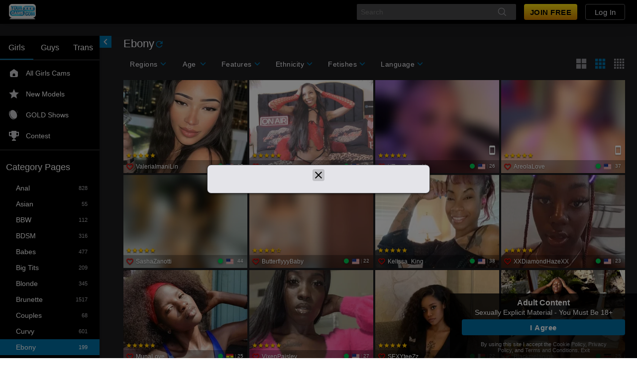

--- FILE ---
content_type: text/javascript
request_url: https://federatedmodules.icfcdn.com/hybrid/hybrid_31.3.10_7~a97ce20c5552d91c8721.js
body_size: 58766
content:
/*! For license information please see hybrid_31.3.10_7~a97ce20c5552d91c8721.js.LICENSE.txt */
"use strict";(self.webpackChunkhybrid_client=self.webpackChunkhybrid_client||[]).push([[7],{"./node_modules/@video/video-client-web/index.js":(e,t,r)=>{e.exports=r("./node_modules/@video/video-client-web/lib/index.js")},"./node_modules/@video/video-client-web/lib/index.js":(e,t,r)=>{Object.defineProperty(t,"__esModule",{value:!0}),t.selectStyles=t.styles=void 0;var n=r("./node_modules/tslib/tslib.es6.mjs");n.__exportStar(r("./node_modules/@video/video-client-web/node_modules/@video/video-client-core/index.js"),t),n.__exportStar(r("./node_modules/@video/video-client-web/lib/store/index.js"),t),n.__exportStar(r("./node_modules/@video/video-client-web/lib/ui/index.js"),t),t.styles=n.__importStar(r("./node_modules/@video/video-client-web/lib/styles.js")),t.selectStyles=n.__importStar(r("./node_modules/@video/video-client-web/lib/select-styles.js"))},"./node_modules/@video/video-client-web/lib/package-json.js":(e,t)=>{Object.defineProperty(t,"__esModule",{value:!0}),t.default={name:"@video/video-client-web",version:"13.0.1"}},"./node_modules/@video/video-client-web/lib/select-styles.js":(e,t,r)=>{Object.defineProperty(t,"__esModule",{value:!0}),t.Inputs=void 0;var n=r("./node_modules/tslib/tslib.es6.mjs");t.Inputs=n.__importStar(r("./node_modules/@video/video-client-web/lib/ui/ui-lib/Inputs/selectStyles.js"))},"./node_modules/@video/video-client-web/lib/store/call/call-state.js":(e,t,r)=>{function n(e){return(n="function"==typeof Symbol&&"symbol"==typeof Symbol.iterator?function(e){return typeof e}:function(e){return e&&"function"==typeof Symbol&&e.constructor===Symbol&&e!==Symbol.prototype?"symbol":typeof e})(e)}function o(){var e=s(),t=e.m(o),r=(Object.getPrototypeOf?Object.getPrototypeOf(t):t.__proto__).constructor;function n(e){var t="function"==typeof e&&e.constructor;return!!t&&(t===r||"GeneratorFunction"===(t.displayName||t.name))}var d={throw:1,return:2,break:3,continue:3};function b(e){var t,r;return function(n){t||(t={stop:function(){return r(n.a,2)},catch:function(){return n.v},abrupt:function(e,t){return r(n.a,d[e],t)},delegateYield:function(e,o,l){return t.resultName=o,r(n.d,i(e),l)},finish:function(e){return r(n.f,e)}},r=function(e,r,o){n.p=t.prev,n.n=t.next;try{return e(r,o)}finally{t.next=n.n}}),t.resultName&&(t[t.resultName]=n.v,t.resultName=void 0),t.sent=n.v,t.next=n.n;try{return e.call(this,t)}finally{n.p=t.prev,n.n=t.next}}}return(o=function(){return{wrap:function(t,r,n,o){return e.w(b(t),r,n,o&&o.reverse())},isGeneratorFunction:n,mark:e.m,awrap:function(e,t){return new f(e,t)},AsyncIterator:c,async:function(e,t,r,o,i){return(n(t)?a:u)(b(e),t,r,o,i)},keys:l,values:i}})()}function i(e){if(null!=e){var t=e["function"==typeof Symbol&&Symbol.iterator||"@@iterator"],r=0;if(t)return t.call(e);if("function"==typeof e.next)return e;if(!isNaN(e.length))return{next:function(){return e&&r>=e.length&&(e=void 0),{value:e&&e[r++],done:!e}}}}throw new TypeError(n(e)+" is not iterable")}function l(e){var t=Object(e),r=[];for(var n in t)r.unshift(n);return function e(){for(;r.length;)if((n=r.pop())in t)return e.value=n,e.done=!1,e;return e.done=!0,e}}function u(e,t,r,n,o){var i=a(e,t,r,n,o);return i.next().then((function(e){return e.done?e.value:i.next()}))}function a(e,t,r,n,o){return new c(s().w(e,t,r,n),o||Promise)}function c(e,t){function r(n,o,i,l){try{var u=e[n](o),a=u.value;return a instanceof f?t.resolve(a.v).then((function(e){r("next",e,i,l)}),(function(e){r("throw",e,i,l)})):t.resolve(a).then((function(e){u.value=e,i(u)}),(function(e){return r("throw",e,i,l)}))}catch(e){l(e)}}var n;this.next||(d(c.prototype),d(c.prototype,"function"==typeof Symbol&&Symbol.asyncIterator||"@asyncIterator",(function(){return this}))),d(this,"_invoke",(function(e,o,i){function l(){return new t((function(t,n){r(e,i,t,n)}))}return n=n?n.then(l,l):l()}),!0)}function s(){var e,t,r="function"==typeof Symbol?Symbol:{},n=r.iterator||"@@iterator",o=r.toStringTag||"@@toStringTag";function i(r,n,o,i){var a=n&&n.prototype instanceof u?n:u,c=Object.create(a.prototype);return d(c,"_invoke",function(r,n,o){var i,u,a,c=0,s=o||[],d=!1,f={p:0,n:0,v:e,a:b,f:b.bind(e,4),d:function(t,r){return i=t,u=0,a=e,f.n=r,l}};function b(r,n){for(u=r,a=n,t=0;!d&&c&&!o&&t<s.length;t++){var o,i=s[t],b=f.p,m=i[2];r>3?(o=m===n)&&(a=i[(u=i[4])?5:(u=3,3)],i[4]=i[5]=e):i[0]<=b&&((o=r<2&&b<i[1])?(u=0,f.v=n,f.n=i[1]):b<m&&(o=r<3||i[0]>n||n>m)&&(i[4]=r,i[5]=n,f.n=m,u=0))}if(o||r>1)return l;throw d=!0,n}return function(o,s,m){if(c>1)throw TypeError("Generator is already running");for(d&&1===s&&b(s,m),u=s,a=m;(t=u<2?e:a)||!d;){i||(u?u<3?(u>1&&(f.n=-1),b(u,a)):f.n=a:f.v=a);try{if(c=2,i){if(u||(o="next"),t=i[o]){if(!(t=t.call(i,a)))throw TypeError("iterator result is not an object");if(!t.done)return t;a=t.value,u<2&&(u=0)}else 1===u&&(t=i.return)&&t.call(i),u<2&&(a=TypeError("The iterator does not provide a '"+o+"' method"),u=1);i=e}else if((t=(d=f.n<0)?a:r.call(n,f))!==l)break}catch(t){i=e,u=1,a=t}finally{c=1}}return{value:t,done:d}}}(r,o,i),!0),c}var l={};function u(){}function a(){}function c(){}t=Object.getPrototypeOf;var f=[][n]?t(t([][n]())):(d(t={},n,(function(){return this})),t),b=c.prototype=u.prototype=Object.create(f);function m(e){return Object.setPrototypeOf?Object.setPrototypeOf(e,c):(e.__proto__=c,d(e,o,"GeneratorFunction")),e.prototype=Object.create(b),e}return a.prototype=c,d(b,"constructor",c),d(c,"constructor",a),a.displayName="GeneratorFunction",d(c,o,"GeneratorFunction"),d(b),d(b,o,"Generator"),d(b,n,(function(){return this})),d(b,"toString",(function(){return"[object Generator]"})),(s=function(){return{w:i,m:m}})()}function d(e,t,r,n){var o=Object.defineProperty;try{o({},"",{})}catch(e){o=0}(d=function(e,t,r,n){if(t)o?o(e,t,{value:r,enumerable:!n,configurable:!n,writable:!n}):e[t]=r;else{var i=function(t,r){d(e,t,(function(e){return this._invoke(t,r,e)}))};i("next",0),i("throw",1),i("return",2)}})(e,t,r,n)}function f(e,t){this.v=e,this.k=t}function b(e,t,r,n,o,i,l){try{var u=e[i](l),a=u.value}catch(e){return void r(e)}u.done?t(a):Promise.resolve(a).then(n,o)}function m(e){return function(){var t=this,r=arguments;return new Promise((function(n,o){var i=e.apply(t,r);function l(e){b(i,n,o,l,u,"next",e)}function u(e){b(i,n,o,l,u,"throw",e)}l(void 0)}))}}function p(e,t){for(var r=0;r<t.length;r++){var n=t[r];n.enumerable=n.enumerable||!1,n.configurable=!0,"value"in n&&(n.writable=!0),Object.defineProperty(e,v(n.key),n)}}function v(e){var t=function(e,t){if("object"!=n(e)||!e)return e;var r=e[Symbol.toPrimitive];if(void 0!==r){var o=r.call(e,t||"default");if("object"!=n(o))return o;throw new TypeError("@@toPrimitive must return a primitive value.")}return("string"===t?String:Number)(e)}(e,"string");return"symbol"==n(t)?t:t+""}function y(e,t){return(y=Object.setPrototypeOf?Object.setPrototypeOf.bind():function(e,t){return e.__proto__=t,e})(e,t)}function g(e){var t=function(){try{var e=!Boolean.prototype.valueOf.call(Reflect.construct(Boolean,[],(function(){})))}catch(e){}return function(){return!!e}()}();return function(){var r,n=O(e);if(t){var o=O(this).constructor;r=Reflect.construct(n,arguments,o)}else r=n.apply(this,arguments);return j(this,r)}}function j(e,t){if(t&&("object"==n(t)||"function"==typeof t))return t;if(void 0!==t)throw new TypeError("Derived constructors may only return object or undefined");return w(e)}function w(e){if(void 0===e)throw new ReferenceError("this hasn't been initialised - super() hasn't been called");return e}function O(e){return(O=Object.setPrototypeOf?Object.getPrototypeOf.bind():function(e){return e.__proto__||Object.getPrototypeOf(e)})(e)}Object.defineProperty(t,"__esModule",{value:!0});var h=r("./node_modules/@video/video-client-web/node_modules/@video/video-client-core/index.js"),_=r("./node_modules/mobx/dist/mobx.esm.js"),S=r("./node_modules/@video/video-client-web/lib/store/utils/active-placeholder/canvas-placeholder.js"),P=r("./node_modules/@video/video-client-web/lib/store/utils/active-placeholder/video-placeholder.js"),x=function(e){!function(e,t){if("function"!=typeof t&&null!==t)throw new TypeError("Super expression must either be null or a function");e.prototype=Object.create(t&&t.prototype,{constructor:{value:e,writable:!0,configurable:!0}}),Object.defineProperty(e,"prototype",{writable:!1}),t&&y(e,t)}(f,e);var t,r,n,i,l,u,a,c,s,d=g(f);function f(e){var t;if(function(e,t){if(!(e instanceof t))throw new TypeError("Cannot call a class as a function")}(this,f),(t=d.call(this)).call=null,t.broadcast=null,t.pausedBroadcast=!1,t.activePlaceholder=null,t.zeroBitrateHandler=[],(0,_.makeObservable)(w(t),{call:_.observable,broadcast:_.observable,pausedBroadcast:_.observable,broadcastPaused:_.computed,pauseBroadcast:_.action}),null!=(null==e?void 0:e.activePlaceholder)){var r=e.activePlaceholder,n=r.pauseBehaviour,o=r.options;"video"===n&&P.VideoPlaceholder.isSupported()?t.activePlaceholder=new P.VideoPlaceholder(o):"canvas"===n&&S.CanvasPlaceholder.isSupported()&&(t.activePlaceholder=new S.CanvasPlaceholder(o))}return t.addInnerDisposer((0,_.reaction)((function(){return t.call}),(function(e,r){null!=r&&r.off("zeroBitrate",t.onZeroBitrate),null!=e&&e.on("zeroBitrate",t.onZeroBitrate)}))),null!=t.activePlaceholder&&t.addInnerDisposer(t.activePlaceholder),t}return t=f,(r=[{key:"broadcastPaused",get:function(){return this.pausedBroadcast}},{key:"onZeroBitrate",value:function(e){this.zeroBitrateHandler.forEach((function(t){return t(e)}))}},{key:"isBroadcasting",get:function(){var e;return"active"===(null===(e=this.broadcast)||void 0===e?void 0:e.state)}},{key:"toggleBroadcast",value:(s=m(o().mark((function e(t,r,n,i){return o().wrap((function(e){for(;;)switch(e.prev=e.next){case 0:if(!this.isBroadcasting){e.next=2;break}return e.abrupt("return",this.stopBroadcast());case 2:if("string"!=typeof t){e.next=4;break}return e.abrupt("return",this.startBroadcastOnExistingCall(t,r,n,i));case 4:return e.abrupt("return",this.startBroadcastOnNewCall(t,r,n,i));case 5:case"end":return e.stop()}}),e,this)}))),function(e,t,r,n){return s.apply(this,arguments)})},{key:"startBroadcastOnNewCall",value:(c=m(o().mark((function e(t,r,n,i){return o().wrap((function(e){for(;;)switch(e.prev=e.next){case 0:if(null==this.call){e.next=2;break}throw new Error("Cannot start broadcast on a call that is already active");case 2:return e.next=4,i.createCall(t);case 4:return this.call=e.sent,e.abrupt("return",this.startBroadcastOnExistingCall(this.call.id,r,n,i));case 6:case"end":return e.stop()}}),e,this)}))),function(e,t,r,n){return c.apply(this,arguments)})},{key:"startBroadcastOnExistingCall",value:(a=m(o().mark((function e(t,r,n,i){var l=this;return o().wrap((function(e){for(;;)switch(e.prev=e.next){case 0:if(null==this.broadcast){e.next=2;break}throw new Error("Broadcast is already active");case 2:if(null!=this.call&&"active"===this.call.state){e.next=6;break}return e.next=5,i.joinCall(t);case 5:this.call=e.sent;case 6:return this.call.on("viewerKicked",(function(){return l.stopBroadcast()})),e.next=9,this.call.broadcast(n,r);case 9:this.broadcast=e.sent;case 10:case"end":return e.stop()}}),e,this)}))),function(e,t,r,n){return a.apply(this,arguments)})},{key:"stopBroadcast",value:(u=m(o().mark((function e(){var t,r,n,i;return o().wrap((function(e){for(;;)switch(e.prev=e.next){case 0:(null===(t=this.call)||void 0===t?void 0:t.isOwner)?(null===(r=this.call)||void 0===r||r.dispose("call disposed via callState stopBroadcast()"),null===(n=this.call)||void 0===n||n.close("Closing via callState stopBroadcast()"),this.call=null):null===(i=this.broadcast)||void 0===i||i.dispose("broadcast disposed via callState stopBroadcast()"),this.broadcast=null;case 2:case"end":return e.stop()}}),e,this)}))),function(){return u.apply(this,arguments)})},{key:"pauseBroadcast",value:(l=m(o().mark((function e(t){return o().wrap((function(e){for(;;)switch(e.prev=e.next){case 0:if(this.isBroadcasting&&null!=this.broadcast&&null!=this.activePlaceholder&&!this.pausedBroadcast){e.next=2;break}return e.abrupt("return");case 2:return e.next=4,this.activePlaceholder.start();case 4:null!=this.activePlaceholder.element&&(t.capturable={element:this.activePlaceholder.element},t.videoDisabled="placeholder",t.audioDisabled="placeholder",this.pausedBroadcast=!0);case 5:case"end":return e.stop()}}),e,this)}))),function(e){return l.apply(this,arguments)})},{key:"unpauseBroadcast",value:function(e){this.isBroadcasting&&null!=this.broadcast&&null!=this.activePlaceholder&&this.pausedBroadcast&&(this.activePlaceholder.stop(),e.capturable=null,e.videoDisabled=!1,e.audioDisabled=!1,this.pausedBroadcast=!1)}},{key:"togglePauseBroadcast",value:(i=m(o().mark((function e(t){return o().wrap((function(e){for(;;)switch(e.prev=e.next){case 0:if(this.isBroadcasting&&null!=this.broadcast&&null!=this.activePlaceholder){e.next=2;break}return e.abrupt("return");case 2:if(this.pausedBroadcast){e.next=7;break}return e.next=5,this.pauseBroadcast(t);case 5:e.next=8;break;case 7:this.unpauseBroadcast(t);case 8:case"end":return e.stop()}}),e,this)}))),function(e){return i.apply(this,arguments)})}])&&p(t.prototype,r),n&&p(t,n),Object.defineProperty(t,"prototype",{writable:!1}),f}(h.ObservableEventEmitter);t.default=x},"./node_modules/@video/video-client-web/lib/store/call/index.js":(e,t,r)=>{Object.defineProperty(t,"__esModule",{value:!0}),t.CallState=void 0;var n=r("./node_modules/tslib/tslib.es6.mjs").__importDefault(r("./node_modules/@video/video-client-web/lib/store/call/call-state.js"));t.CallState=n.default},"./node_modules/@video/video-client-web/lib/store/encoder/index.js":(e,t,r)=>{Object.defineProperty(t,"__esModule",{value:!0}),t.EncoderUiState=void 0;var n=r("./node_modules/tslib/tslib.es6.mjs").__importDefault(r("./node_modules/@video/video-client-web/lib/store/encoder/ui-state.js"));t.EncoderUiState=n.default},"./node_modules/@video/video-client-web/lib/store/encoder/silence-background.js":(e,t,r)=>{Object.defineProperty(t,"__esModule",{value:!0}),t.withSilenceBackground=void 0;var n=r("./node_modules/@video/video-client-web/node_modules/@video/video-client-core/index.js"),o=new WeakMap;t.withSilenceBackground=function(e,t){if(null==t)return null;var r=o.get(t);if(null!=r)return r;var i=t.getVideoTracks();if(0===i.length)return t;var l=function(e,t){var r=n.utils.createSilentAudioTrack(e),o=new MediaStream;return t.forEach((function(e){o.addTrack(e),e.addEventListener("ended",(function(){r.stop()}),{once:!0})})),o.addTrack(r),o}(e,i);return o.set(t,l),l}},"./node_modules/@video/video-client-web/lib/store/encoder/ui-state.js":(e,t,r)=>{function n(e){return(n="function"==typeof Symbol&&"symbol"==typeof Symbol.iterator?function(e){return typeof e}:function(e){return e&&"function"==typeof Symbol&&e.constructor===Symbol&&e!==Symbol.prototype?"symbol":typeof e})(e)}function o(e,t){return function(e){if(Array.isArray(e))return e}(e)||function(e,t){var r=null==e?null:"undefined"!=typeof Symbol&&e[Symbol.iterator]||e["@@iterator"];if(null!=r){var n,o,i,l,u=[],a=!0,c=!1;try{if(i=(r=r.call(e)).next,0===t){if(Object(r)!==r)return;a=!1}else for(;!(a=(n=i.call(r)).done)&&(u.push(n.value),u.length!==t);a=!0);}catch(e){c=!0,o=e}finally{try{if(!a&&null!=r.return&&(l=r.return(),Object(l)!==l))return}finally{if(c)throw o}}return u}}(e,t)||function(e,t){if(e){if("string"==typeof e)return i(e,t);var r={}.toString.call(e).slice(8,-1);return"Object"===r&&e.constructor&&(r=e.constructor.name),"Map"===r||"Set"===r?Array.from(e):"Arguments"===r||/^(?:Ui|I)nt(?:8|16|32)(?:Clamped)?Array$/.test(r)?i(e,t):void 0}}(e,t)||function(){throw new TypeError("Invalid attempt to destructure non-iterable instance.\nIn order to be iterable, non-array objects must have a [Symbol.iterator]() method.")}()}function i(e,t){(null==t||t>e.length)&&(t=e.length);for(var r=0,n=Array(t);r<t;r++)n[r]=e[r];return n}function l(e,t){if(!(e instanceof t))throw new TypeError("Cannot call a class as a function")}function u(e,t){for(var r=0;r<t.length;r++){var n=t[r];n.enumerable=n.enumerable||!1,n.configurable=!0,"value"in n&&(n.writable=!0),Object.defineProperty(e,a(n.key),n)}}function a(e){var t=function(e,t){if("object"!=n(e)||!e)return e;var r=e[Symbol.toPrimitive];if(void 0!==r){var o=r.call(e,t||"default");if("object"!=n(o))return o;throw new TypeError("@@toPrimitive must return a primitive value.")}return("string"===t?String:Number)(e)}(e,"string");return"symbol"==n(t)?t:t+""}function c(e,t){return(c=Object.setPrototypeOf?Object.setPrototypeOf.bind():function(e,t){return e.__proto__=t,e})(e,t)}function s(e){var t=function(){try{var e=!Boolean.prototype.valueOf.call(Reflect.construct(Boolean,[],(function(){})))}catch(e){}return function(){return!!e}()}();return function(){var r,n=b(e);if(t){var o=b(this).constructor;r=Reflect.construct(n,arguments,o)}else r=n.apply(this,arguments);return d(this,r)}}function d(e,t){if(t&&("object"==n(t)||"function"==typeof t))return t;if(void 0!==t)throw new TypeError("Derived constructors may only return object or undefined");return f(e)}function f(e){if(void 0===e)throw new ReferenceError("this hasn't been initialised - super() hasn't been called");return e}function b(e){return(b=Object.setPrototypeOf?Object.getPrototypeOf.bind():function(e){return e.__proto__||Object.getPrototypeOf(e)})(e)}Object.defineProperty(t,"__esModule",{value:!0});var m=r("./node_modules/tslib/tslib.es6.mjs"),p=r("./node_modules/@video/video-client-web/node_modules/@video/video-client-core/index.js"),v=r("./node_modules/mobx/dist/mobx.esm.js"),y=r("./node_modules/@video/video-client-web/lib/store/utils/online-watcher.js"),g=function(e){!function(e,t){if("function"!=typeof t&&null!==t)throw new TypeError("Super expression must either be null or a function");e.prototype=Object.create(t&&t.prototype,{constructor:{value:e,writable:!0,configurable:!0}}),Object.defineProperty(e,"prototype",{writable:!1}),t&&c(e,t)}(a,e);var t,r,n,i=s(a);function a(e){var t,r,n=arguments.length>1&&void 0!==arguments[1]?arguments[1]:{};if(l(this,a),(t=i.call(this)).audioCtx=new AudioContext,t.prevVideoDeviceId=null,t.testMic=!1,t.mediaStreamController=e,t.logger=null!==(r=n.logger)&&void 0!==r?r:t.mediaStreamController.logger,(0,v.makeObservable)(f(t),{mediaStreamController:v.observable.ref,prevVideoDeviceId:v.observable,testMic:v.observable,aspectRatioPadding:v.computed,handleScreenCapture:v.action,toggleVideoCallSlider:v.action}),!e.inVideoDeviceTransition)if(void 0===n.videoDevice){if(p.mediaController.videoDevices().length>0){var u=p.mediaController.videoDevices(),c=o(u,1),s=c[0];e.videoDeviceId=s.deviceId}}else e.videoDeviceId=n.videoDevice;if(!e.inAudioDeviceTransition)if(void 0===n.audioDevice){if(p.mediaController.audioDevices().length>0){var d=p.mediaController.audioDevices(),b=o(d,1),m=b[0];e.audioDeviceId=m.deviceId}}else e.audioDeviceId=n.audioDevice;return t.addInnerDisposer(t.mediaStreamController),t.addInnerDisposer((function(){return t.audioCtx.close()})),t.addInnerDisposer((0,y.onlineWatcher)(t.logger)),t}return t=a,(r=[{key:"muted",get:function(){var e,t;return null!==(t=null===(e=this.videoElement.current)||void 0===e?void 0:e.muted)&&void 0!==t?t:null}},{key:"aspectRatioPadding",get:function(){var e,t,r,n=null===(r=null===(t=null===(e=this.mediaStreamController)||void 0===e?void 0:e.settings)||void 0===t?void 0:t.video)||void 0===r?void 0:r.aspectRatio;return null==n?null:"".concat((1/n*100).toFixed(2),"%")}},{key:"toggleMute",value:function(){null!=this.videoElement.current&&(this.videoElement.current.muted=!this.videoElement.current.muted)}},{key:"handleScreenCapture",value:function(){var e,t;null!=(null===(e=this.mediaStreamController)||void 0===e?void 0:e.videoDeviceId)&&("screencapture"!==(null===(t=this.mediaStreamController)||void 0===t?void 0:t.videoDeviceId)?(this.prevVideoDeviceId=this.mediaStreamController.videoDeviceId,this.mediaStreamController.videoDeviceId="screencapture"):this.mediaStreamController.videoDeviceId=this.prevVideoDeviceId)}},{key:"toggleVideoCallSlider",value:function(){this.viewVideoCallSlider=!this.viewVideoCallSlider}}])&&u(t.prototype,r),n&&u(t,n),Object.defineProperty(t,"prototype",{writable:!1}),a}(m.__importDefault(r("./node_modules/@video/video-client-web/lib/store/utils/ui-state.js")).default);g.displayName="EncoderUiState",t.default=g},"./node_modules/@video/video-client-web/lib/store/index.js":(e,t,r)=>{Object.defineProperty(t,"__esModule",{value:!0});var n=r("./node_modules/tslib/tslib.es6.mjs");n.__exportStar(r("./node_modules/@video/video-client-web/lib/store/call/index.js"),t),n.__exportStar(r("./node_modules/@video/video-client-web/lib/store/encoder/index.js"),t),n.__exportStar(r("./node_modules/@video/video-client-web/lib/store/player/index.js"),t),n.__exportStar(r("./node_modules/@video/video-client-web/lib/store/recorder/index.js"),t),n.__exportStar(r("./node_modules/@video/video-client-web/lib/store/utils/index.js"),t),n.__exportStar(r("./node_modules/@video/video-client-web/lib/store/multistream/index.js"),t)},"./node_modules/@video/video-client-web/lib/store/multistream/index.js":(e,t,r)=>{Object.defineProperty(t,"__esModule",{value:!0}),t.MultistreamState=void 0;var n=r("./node_modules/tslib/tslib.es6.mjs").__importDefault(r("./node_modules/@video/video-client-web/lib/store/multistream/ui-state.js"));t.MultistreamState=n.default},"./node_modules/@video/video-client-web/lib/store/multistream/ui-state.js":(e,t,r)=>{function n(e){return(n="function"==typeof Symbol&&"symbol"==typeof Symbol.iterator?function(e){return typeof e}:function(e){return e&&"function"==typeof Symbol&&e.constructor===Symbol&&e!==Symbol.prototype?"symbol":typeof e})(e)}function o(e,t){if(null==e)return{};var r,n,o=function(e,t){if(null==e)return{};var r={};for(var n in e)if({}.hasOwnProperty.call(e,n)){if(-1!==t.indexOf(n))continue;r[n]=e[n]}return r}(e,t);if(Object.getOwnPropertySymbols){var i=Object.getOwnPropertySymbols(e);for(n=0;n<i.length;n++)r=i[n],-1===t.indexOf(r)&&{}.propertyIsEnumerable.call(e,r)&&(o[r]=e[r])}return o}function i(e){return function(e){if(Array.isArray(e))return w(e)}(e)||function(e){if("undefined"!=typeof Symbol&&null!=e[Symbol.iterator]||null!=e["@@iterator"])return Array.from(e)}(e)||j(e)||function(){throw new TypeError("Invalid attempt to spread non-iterable instance.\nIn order to be iterable, non-array objects must have a [Symbol.iterator]() method.")}()}function l(){var e=f(),t=e.m(l),r=(Object.getPrototypeOf?Object.getPrototypeOf(t):t.__proto__).constructor;function n(e){var t="function"==typeof e&&e.constructor;return!!t&&(t===r||"GeneratorFunction"===(t.displayName||t.name))}var o={throw:1,return:2,break:3,continue:3};function i(e){var t,r;return function(n){t||(t={stop:function(){return r(n.a,2)},catch:function(){return n.v},abrupt:function(e,t){return r(n.a,o[e],t)},delegateYield:function(e,o,i){return t.resultName=o,r(n.d,u(e),i)},finish:function(e){return r(n.f,e)}},r=function(e,r,o){n.p=t.prev,n.n=t.next;try{return e(r,o)}finally{t.next=n.n}}),t.resultName&&(t[t.resultName]=n.v,t.resultName=void 0),t.sent=n.v,t.next=n.n;try{return e.call(this,t)}finally{n.p=t.prev,n.n=t.next}}}return(l=function(){return{wrap:function(t,r,n,o){return e.w(i(t),r,n,o&&o.reverse())},isGeneratorFunction:n,mark:e.m,awrap:function(e,t){return new m(e,t)},AsyncIterator:d,async:function(e,t,r,o,l){return(n(t)?s:c)(i(e),t,r,o,l)},keys:a,values:u}})()}function u(e){if(null!=e){var t=e["function"==typeof Symbol&&Symbol.iterator||"@@iterator"],r=0;if(t)return t.call(e);if("function"==typeof e.next)return e;if(!isNaN(e.length))return{next:function(){return e&&r>=e.length&&(e=void 0),{value:e&&e[r++],done:!e}}}}throw new TypeError(n(e)+" is not iterable")}function a(e){var t=Object(e),r=[];for(var n in t)r.unshift(n);return function e(){for(;r.length;)if((n=r.pop())in t)return e.value=n,e.done=!1,e;return e.done=!0,e}}function c(e,t,r,n,o){var i=s(e,t,r,n,o);return i.next().then((function(e){return e.done?e.value:i.next()}))}function s(e,t,r,n,o){return new d(f().w(e,t,r,n),o||Promise)}function d(e,t){function r(n,o,i,l){try{var u=e[n](o),a=u.value;return a instanceof m?t.resolve(a.v).then((function(e){r("next",e,i,l)}),(function(e){r("throw",e,i,l)})):t.resolve(a).then((function(e){u.value=e,i(u)}),(function(e){return r("throw",e,i,l)}))}catch(e){l(e)}}var n;this.next||(b(d.prototype),b(d.prototype,"function"==typeof Symbol&&Symbol.asyncIterator||"@asyncIterator",(function(){return this}))),b(this,"_invoke",(function(e,o,i){function l(){return new t((function(t,n){r(e,i,t,n)}))}return n=n?n.then(l,l):l()}),!0)}function f(){var e,t,r="function"==typeof Symbol?Symbol:{},n=r.iterator||"@@iterator",o=r.toStringTag||"@@toStringTag";function i(r,n,o,i){var a=n&&n.prototype instanceof u?n:u,c=Object.create(a.prototype);return b(c,"_invoke",function(r,n,o){var i,u,a,c=0,s=o||[],d=!1,f={p:0,n:0,v:e,a:b,f:b.bind(e,4),d:function(t,r){return i=t,u=0,a=e,f.n=r,l}};function b(r,n){for(u=r,a=n,t=0;!d&&c&&!o&&t<s.length;t++){var o,i=s[t],b=f.p,m=i[2];r>3?(o=m===n)&&(a=i[(u=i[4])?5:(u=3,3)],i[4]=i[5]=e):i[0]<=b&&((o=r<2&&b<i[1])?(u=0,f.v=n,f.n=i[1]):b<m&&(o=r<3||i[0]>n||n>m)&&(i[4]=r,i[5]=n,f.n=m,u=0))}if(o||r>1)return l;throw d=!0,n}return function(o,s,m){if(c>1)throw TypeError("Generator is already running");for(d&&1===s&&b(s,m),u=s,a=m;(t=u<2?e:a)||!d;){i||(u?u<3?(u>1&&(f.n=-1),b(u,a)):f.n=a:f.v=a);try{if(c=2,i){if(u||(o="next"),t=i[o]){if(!(t=t.call(i,a)))throw TypeError("iterator result is not an object");if(!t.done)return t;a=t.value,u<2&&(u=0)}else 1===u&&(t=i.return)&&t.call(i),u<2&&(a=TypeError("The iterator does not provide a '"+o+"' method"),u=1);i=e}else if((t=(d=f.n<0)?a:r.call(n,f))!==l)break}catch(t){i=e,u=1,a=t}finally{c=1}}return{value:t,done:d}}}(r,o,i),!0),c}var l={};function u(){}function a(){}function c(){}t=Object.getPrototypeOf;var s=[][n]?t(t([][n]())):(b(t={},n,(function(){return this})),t),d=c.prototype=u.prototype=Object.create(s);function m(e){return Object.setPrototypeOf?Object.setPrototypeOf(e,c):(e.__proto__=c,b(e,o,"GeneratorFunction")),e.prototype=Object.create(d),e}return a.prototype=c,b(d,"constructor",c),b(c,"constructor",a),a.displayName="GeneratorFunction",b(c,o,"GeneratorFunction"),b(d),b(d,o,"Generator"),b(d,n,(function(){return this})),b(d,"toString",(function(){return"[object Generator]"})),(f=function(){return{w:i,m:m}})()}function b(e,t,r,n){var o=Object.defineProperty;try{o({},"",{})}catch(e){o=0}(b=function(e,t,r,n){if(t)o?o(e,t,{value:r,enumerable:!n,configurable:!n,writable:!n}):e[t]=r;else{var i=function(t,r){b(e,t,(function(e){return this._invoke(t,r,e)}))};i("next",0),i("throw",1),i("return",2)}})(e,t,r,n)}function m(e,t){this.v=e,this.k=t}function p(e,t){var r=Object.keys(e);if(Object.getOwnPropertySymbols){var n=Object.getOwnPropertySymbols(e);t&&(n=n.filter((function(t){return Object.getOwnPropertyDescriptor(e,t).enumerable}))),r.push.apply(r,n)}return r}function v(e){for(var t=1;t<arguments.length;t++){var r=null!=arguments[t]?arguments[t]:{};t%2?p(Object(r),!0).forEach((function(t){y(e,t,r[t])})):Object.getOwnPropertyDescriptors?Object.defineProperties(e,Object.getOwnPropertyDescriptors(r)):p(Object(r)).forEach((function(t){Object.defineProperty(e,t,Object.getOwnPropertyDescriptor(r,t))}))}return e}function y(e,t,r){return(t=S(t))in e?Object.defineProperty(e,t,{value:r,enumerable:!0,configurable:!0,writable:!0}):e[t]=r,e}function g(e,t){var r="undefined"!=typeof Symbol&&e[Symbol.iterator]||e["@@iterator"];if(!r){if(Array.isArray(e)||(r=j(e))||t&&e&&"number"==typeof e.length){r&&(e=r);var n=0,o=function(){};return{s:o,n:function(){return n>=e.length?{done:!0}:{done:!1,value:e[n++]}},e:function(e){throw e},f:o}}throw new TypeError("Invalid attempt to iterate non-iterable instance.\nIn order to be iterable, non-array objects must have a [Symbol.iterator]() method.")}var i,l=!0,u=!1;return{s:function(){r=r.call(e)},n:function(){var e=r.next();return l=e.done,e},e:function(e){u=!0,i=e},f:function(){try{l||null==r.return||r.return()}finally{if(u)throw i}}}}function j(e,t){if(e){if("string"==typeof e)return w(e,t);var r={}.toString.call(e).slice(8,-1);return"Object"===r&&e.constructor&&(r=e.constructor.name),"Map"===r||"Set"===r?Array.from(e):"Arguments"===r||/^(?:Ui|I)nt(?:8|16|32)(?:Clamped)?Array$/.test(r)?w(e,t):void 0}}function w(e,t){(null==t||t>e.length)&&(t=e.length);for(var r=0,n=Array(t);r<t;r++)n[r]=e[r];return n}function O(e,t,r,n,o,i,l){try{var u=e[i](l),a=u.value}catch(e){return void r(e)}u.done?t(a):Promise.resolve(a).then(n,o)}function h(e){return function(){var t=this,r=arguments;return new Promise((function(n,o){var i=e.apply(t,r);function l(e){O(i,n,o,l,u,"next",e)}function u(e){O(i,n,o,l,u,"throw",e)}l(void 0)}))}}function _(e,t){for(var r=0;r<t.length;r++){var n=t[r];n.enumerable=n.enumerable||!1,n.configurable=!0,"value"in n&&(n.writable=!0),Object.defineProperty(e,S(n.key),n)}}function S(e){var t=function(e,t){if("object"!=n(e)||!e)return e;var r=e[Symbol.toPrimitive];if(void 0!==r){var o=r.call(e,t||"default");if("object"!=n(o))return o;throw new TypeError("@@toPrimitive must return a primitive value.")}return("string"===t?String:Number)(e)}(e,"string");return"symbol"==n(t)?t:t+""}function P(e,t){return(P=Object.setPrototypeOf?Object.setPrototypeOf.bind():function(e,t){return e.__proto__=t,e})(e,t)}function x(e){var t=function(){try{var e=!Boolean.prototype.valueOf.call(Reflect.construct(Boolean,[],(function(){})))}catch(e){}return function(){return!!e}()}();return function(){var r,n=A(e);if(t){var o=A(this).constructor;r=Reflect.construct(n,arguments,o)}else r=n.apply(this,arguments);return E(this,r)}}function E(e,t){if(t&&("object"==n(t)||"function"==typeof t))return t;if(void 0!==t)throw new TypeError("Derived constructors may only return object or undefined");return C(e)}function C(e){if(void 0===e)throw new ReferenceError("this hasn't been initialised - super() hasn't been called");return e}function A(e){return(A=Object.setPrototypeOf?Object.getPrototypeOf.bind():function(e){return e.__proto__||Object.getPrototypeOf(e)})(e)}Object.defineProperty(t,"__esModule",{value:!0});var D=r("./node_modules/mobx/dist/mobx.esm.js"),k=r("./node_modules/@video/video-client-web/node_modules/@video/video-client-core/index.js"),M=r("webpack/sharing/consume/default/react/react"),B=r("./node_modules/@video/video-client-web/lib/store/player/index.js"),I={muted:!0,autoPlay:!0,displayPoster:!0,players:[{id:"hlsjs"},{id:"native-hls"},{id:"mp4ws"}],preferredScoreLevel:k.types.SourceScoreLevel.High},N=function(e){!function(e,t){if("function"!=typeof t&&null!==t)throw new TypeError("Super expression must either be null or a function");e.prototype=Object.create(t&&t.prototype,{constructor:{value:e,writable:!0,configurable:!0}}),Object.defineProperty(e,"prototype",{writable:!1}),t&&P(e,t)}(s,e);var t,r,n,u,a,c=x(s);function s(e){var t;!function(e,t){if(!(e instanceof t))throw new TypeError("Cannot call a class as a function")}(this,s),(t=c.call(this)).streams={},t.activePublicKeys=[],t.isInitialLoadDone=!1,t.currentUnmutedStream=null,t.playersWrapperElement=(0,M.createRef)(),t.manifestPollingInterval=null,t.playerOptions={};var r=e.publicKeys,n=e.maxPlayingStreams,o=e.manifestHost,i=e.videoClientOptions,l=e.playerOptions,u=e.muteOnFirstPlay;return t.publicKeys=r,t.manifestHost=o,t.maxPlayingStreams=n,t.videoClient=new k.VideoClient(i),t.playerOptions=null!=l?l:I,t.muteOnFirstPlay=null!=u&&u,(0,D.makeObservable)(C(t),{publicKeys:D.observable,streams:D.observable,activePublicKeys:D.observable.ref,isInitialLoadDone:D.observable,setManifestUrls:D.action,startPlayer:D.action,stopPlayer:D.action,updatePublicKeys:D.action}),(0,D.reaction)((function(){return t.publicKeys}),(function(e){t.emit("publicKeys",e);var r=e.filter((function(e){return!t.activePublicKeys.includes(e)}));t.setManifestUrls(r),null!=t.manifestPollingInterval&&k.adapter.device.clearInterval(t.manifestPollingInterval),t.manifestPollingInterval=k.adapter.device.setInterval((function(){t.setManifestUrls(r)}),2e4)})),(0,D.reaction)((function(){return t.streams}),(function(){0!==t.activePublicKeys.length||t.isInitialLoadDone||(t.isInitialLoadDone=!0,t.emit("isInitialLoadDone",!0))})),(0,D.reaction)((function(){return t.activePublicKeys}),(function(e){var r;t.emit("activePublicKeys",e),null!=t.manifestPollingInterval&&clearInterval(t.manifestPollingInterval),r=e.length>0?t.publicKeys.filter((function(t){return!e.includes(t)})):t.publicKeys,t.manifestPollingInterval=k.adapter.device.setInterval((function(){t.setManifestUrls(r)}),2e4)})),t.addInnerDisposer((function(){null!=t.manifestPollingInterval&&k.adapter.device.clearInterval(t.manifestPollingInterval),Object.values(t.streams).forEach((function(e){var t=e.playerUi;t&&t.dispose()})),t.videoClient.dispose(),t.activePublicKeys=[],t.publicKeys=[],t.streams={}})),t.setManifestUrls(r),t}return t=s,(r=[{key:"setManifestUrls",value:(a=h(l().mark((function e(t){var r,n,o,i,u,a,c,s;return l().wrap((function(e){for(;;)switch(e.prev=e.next){case 0:r={},n=g(t),e.prev=2,n.s();case 4:if((o=n.n()).done){e.next=18;break}return i=o.value,u="https://".concat(this.manifestHost,"/live/").concat(i,".json"),e.prev=7,e.next=10,this.fetchManifestAndSelectPoster({manifestUrl:u,publicKey:i});case 10:null==(a=e.sent)?r[i]={manifestUrl:u,posterUrl:null,playerUi:null,disconnected:!0}:(c=a.posterUrl,s=a.viewCount,r[i]={manifestUrl:u,posterUrl:c,playerUi:null,disconnected:!1,viewCount:s}),e.next=16;break;case 14:e.prev=14,e.t0=e.catch(7);case 16:e.next=4;break;case 18:e.next=23;break;case 20:e.prev=20,e.t1=e.catch(2),n.e(e.t1);case 23:return e.prev=23,n.f(),e.finish(23);case 26:this.streams=v(v({},this.streams),r);case 27:case"end":return e.stop()}}),e,this,[[2,20,23,26],[7,14]])}))),function(e){return a.apply(this,arguments)})},{key:"startPlayer",value:function(e){var t,r=this,n=null===(t=this.streams[e])||void 0===t?void 0:t.manifestUrl;if(n)if(null!=this.streams[e]){if(!this.activePublicKeys.includes(e))try{var o=this.videoClient.requestPlayer(n,this.playerOptions),l=new B.PlayerUiState(o,v(v({},this.playerOptions),{},{multistreamPlayerPublicKey:e}));this.activePublicKeys.length>=this.maxPlayingStreams&&this.stopPlayer(this.activePublicKeys[this.activePublicKeys.length-1]),this.muteOnFirstPlay||0!==this.activePublicKeys.length?l.player.localAudioMuted=!0:(l.player.localAudioMuted=!1,this.currentUnmutedStream=e),o.on("localAudioMuted",(function(t){if(!t)if(null!=r.currentUnmutedStream){if(r.currentUnmutedStream!==e){var n=r.streams[r.currentUnmutedStream].playerUi;n&&(n.player.localAudioMuted=!0),r.currentUnmutedStream=e}}else r.currentUnmutedStream=e})),o.on("manifest",(function(t){var n=t.viewCount;r.streams=v(v({},r.streams),{},y({},e,v(v({},r.streams[e]),{},{viewCount:n}))),"offline"===t.state&&(r.stopPlayer(e),r.streams=v(v({},r.streams),{},y({},e,v(v({},r.streams[e]),{},{disconnected:!0}))))})),this.activePublicKeys=[].concat(i(this.activePublicKeys),[e]),this.streams=v(v({},this.streams),{},y({},e,v(v({},this.streams[e]),{},{playerUi:l})))}catch(e){console.error("Error initializing player.",e)}}else console.error("Stream with the public key ".concat(e," does not exist"));else console.error("Error starting player. Invalid manifestUrl.")}},{key:"stopPlayer",value:function(e){var t=arguments.length>1&&void 0!==arguments[1]&&arguments[1],r=this.streams[e];if(null!=r&&null!=r.playerUi)if(this.activePublicKeys=this.activePublicKeys.filter((function(t){return t!==e})),this.currentUnmutedStream===e&&(this.currentUnmutedStream=null),r.playerUi.dispose(),t){var n=this.streams,i=(n[e],o(n,[e].map(S)));this.streams=i}else this.streams=v(v({},this.streams),{},y({},e,v(v({},this.streams[e]),{},{playerUi:null})));else console.error("Stream with the key ".concat(e," is not playing"))}},{key:"fetchManifestAndSelectPoster",value:(u=h(l().mark((function e(t){var r,n,o,i,u,a,c,s,d,f;return l().wrap((function(e){for(;;)switch(e.prev=e.next){case 0:return r=t.manifestUrl,n=t.publicKey,e.prev=1,e.next=4,fetch(r);case 4:if(200===(a=e.sent).status){e.next=8;break}return this.emit("manifest-fetch-error",{response:a,publicKey:n}),e.abrupt("return",null);case 8:return e.next=10,a.json();case 10:if(c=e.sent,s=null!==(o=c.formats.jpeg)&&void 0!==o?o:{},!(d=s.encodings)){e.next=15;break}return f=d.sort((function(e,t){return t.videoHeight-e.videoHeight})),e.abrupt("return",{posterUrl:null!==(u=null===(i=f[0])||void 0===i?void 0:i.location)&&void 0!==u?u:null,viewCount:c.viewCount});case 15:return e.abrupt("return",{posterUrl:null,viewCount:c.viewCount});case 18:return e.prev=18,e.t0=e.catch(1),console.error("Error fetching manifestUrl.",e.t0),e.abrupt("return",null);case 22:case"end":return e.stop()}}),e,this,[[1,18]])}))),function(e){return u.apply(this,arguments)})},{key:"updatePublicKeys",value:function(e){var t=this;null!=this.manifestPollingInterval&&clearInterval(this.manifestPollingInterval),this.activePublicKeys.filter((function(t){return!e.includes(t)})).forEach((function(e){return t.stopPlayer(e,!0)}));var r={};e.forEach((function(e){var n=t.streams[e];r[e]=null!=n?n:{manifestUrl:"",posterUrl:null,playerUi:null,disconnected:!0}})),this.streams=r,this.publicKeys=e}}])&&_(t.prototype,r),n&&_(t,n),Object.defineProperty(t,"prototype",{writable:!1}),s}(k.ObservableEventEmitter);N.displayName="MultistreamState",t.default=N},"./node_modules/@video/video-client-web/lib/store/player/index.js":(e,t,r)=>{Object.defineProperty(t,"__esModule",{value:!0}),t.PlayerUiState=void 0;var n=r("./node_modules/tslib/tslib.es6.mjs").__importDefault(r("./node_modules/@video/video-client-web/lib/store/player/ui-state.js"));t.PlayerUiState=n.default},"./node_modules/@video/video-client-web/lib/store/player/ui-state.js":(e,t,r)=>{function n(e){return(n="function"==typeof Symbol&&"symbol"==typeof Symbol.iterator?function(e){return typeof e}:function(e){return e&&"function"==typeof Symbol&&e.constructor===Symbol&&e!==Symbol.prototype?"symbol":typeof e})(e)}function o(e,t){for(var r=0;r<t.length;r++){var n=t[r];n.enumerable=n.enumerable||!1,n.configurable=!0,"value"in n&&(n.writable=!0),Object.defineProperty(e,i(n.key),n)}}function i(e){var t=function(e,t){if("object"!=n(e)||!e)return e;var r=e[Symbol.toPrimitive];if(void 0!==r){var o=r.call(e,t||"default");if("object"!=n(o))return o;throw new TypeError("@@toPrimitive must return a primitive value.")}return("string"===t?String:Number)(e)}(e,"string");return"symbol"==n(t)?t:t+""}function l(e,t){return(l=Object.setPrototypeOf?Object.setPrototypeOf.bind():function(e,t){return e.__proto__=t,e})(e,t)}function u(e){var t=function(){try{var e=!Boolean.prototype.valueOf.call(Reflect.construct(Boolean,[],(function(){})))}catch(e){}return function(){return!!e}()}();return function(){var r,n=s(e);if(t){var o=s(this).constructor;r=Reflect.construct(n,arguments,o)}else r=n.apply(this,arguments);return a(this,r)}}function a(e,t){if(t&&("object"==n(t)||"function"==typeof t))return t;if(void 0!==t)throw new TypeError("Derived constructors may only return object or undefined");return c(e)}function c(e){if(void 0===e)throw new ReferenceError("this hasn't been initialised - super() hasn't been called");return e}function s(e){return(s=Object.setPrototypeOf?Object.getPrototypeOf.bind():function(e){return e.__proto__||Object.getPrototypeOf(e)})(e)}Object.defineProperty(t,"__esModule",{value:!0});var d=r("./node_modules/tslib/tslib.es6.mjs"),f=r("./node_modules/@video/log-client/index.js"),b=r("./node_modules/@video/video-client-web/node_modules/@video/video-client-core/index.js"),m=r("./node_modules/mobx/dist/mobx.esm.js"),p=d.__importDefault(r("./node_modules/@video/video-client-web/lib/package-json.js")),v=r("./node_modules/@video/video-client-web/lib/store/utils/online-watcher.js"),y=d.__importDefault(r("./node_modules/@video/video-client-web/lib/store/utils/ui-state.js")),g=r("./node_modules/@video/video-client-web/lib/store/player/utils.js"),j=function(e){!function(e,t){if("function"!=typeof t&&null!==t)throw new TypeError("Super expression must either be null or a function");e.prototype=Object.create(t&&t.prototype,{constructor:{value:e,writable:!0,configurable:!0}}),Object.defineProperty(e,"prototype",{writable:!1}),t&&l(e,t)}(a,e);var t,r,n,i=u(a);function a(e,t){var r,n,o,l;return function(e,t){if(!(e instanceof t))throw new TypeError("Cannot call a class as a function")}(this,a),(r=i.call(this)).viewGetSound=!0,r.qualityMouseOver=!1,r.multistreamPlayerPublicKey=null,(0,m.makeObservable)(c(r),{viewGetSound:m.observable,qualityMouseOver:m.observable,encoderMuted:m.computed,encoderNoVideo:m.computed,availableBitrates:m.computed}),r._options=t,r.player=e,r.multistreamPlayerPublicKey=null!==(n=null==t?void 0:t.multistreamPlayerPublicKey)&&void 0!==n?n:null,null!=r.player.logger?r.logger=new f.LoggerCore("VDC-web").extend(r.player.logger).setMessageAggregate("chain","Player:".concat(a.displayName)):r.logger=new f.LoggerCore("VDC-web").setLoggerMeta("client","VDC").setLoggerMeta("chain","PlayerUiState").setLoggerMeta("release",p.default.version).setMessageAggregate("contextId",null!==(o=(0,b.contextId)())&&void 0!==o?o:void 0).setMessageAggregate("instanceId",null!==(l=(0,b.instanceId)())&&void 0!==l?l:void 0),r.player.on("consumerVideoEnabled",(function(e){return r.emit("encoderNoVideo",!e)})),r.player.on("consumerAudioEnabled",(function(e){return r.emit("encoderMuted",!e)})),r.addInnerDisposer(r.player),r.addInnerDisposer((0,v.onlineWatcher)(r.logger)),r}return t=a,(r=[{key:"availableQualities",get:function(){var e;return this.player.isImplements(b.player.Feature.BITRATE_SWITCHING)&&null!==(e=this.player.availableQualities)&&void 0!==e?e:[]}},{key:"availableBitrates",get:function(){return this.player.isImplements(b.player.Feature.BITRATE_SWITCHING)&&null!=this.player.availableQualities?(0,g.availableBitrateHelper)(this.player.availableQualities):[]}},{key:"availablePlayers",get:function(){var e;return this.player.isImplements(b.player.Feature.PLAYER_SELECTOR)&&null!==(e=this.player.availablePlayers)&&void 0!==e?e:[]}},{key:"currentPlayer",get:function(){return this.player}},{key:"encoderMuted",get:function(){return this.player.isImplements(b.player.Feature.CONSUMER)?!this.player.consumerAudioEnabled:null}},{key:"encoderNoVideo",get:function(){return this.player.isImplements(b.player.Feature.CONSUMER)?!this.player.consumerVideoEnabled:null}},{key:"showToolbar",get:function(){var e=this.videoMouseOver,t=this.qualityMouseOver;return e||t}}])&&o(t.prototype,r),n&&o(t,n),Object.defineProperty(t,"prototype",{writable:!1}),a}(y.default);j.displayName="PlayerUiState",t.default=j},"./node_modules/@video/video-client-web/lib/store/player/utils.js":(e,t,r)=>{function n(e,t){var r="undefined"!=typeof Symbol&&e[Symbol.iterator]||e["@@iterator"];if(!r){if(Array.isArray(e)||(r=function(e,t){if(e){if("string"==typeof e)return o(e,t);var r={}.toString.call(e).slice(8,-1);return"Object"===r&&e.constructor&&(r=e.constructor.name),"Map"===r||"Set"===r?Array.from(e):"Arguments"===r||/^(?:Ui|I)nt(?:8|16|32)(?:Clamped)?Array$/.test(r)?o(e,t):void 0}}(e))||t&&e&&"number"==typeof e.length){r&&(e=r);var n=0,i=function(){};return{s:i,n:function(){return n>=e.length?{done:!0}:{done:!1,value:e[n++]}},e:function(e){throw e},f:i}}throw new TypeError("Invalid attempt to iterate non-iterable instance.\nIn order to be iterable, non-array objects must have a [Symbol.iterator]() method.")}var l,u=!0,a=!1;return{s:function(){r=r.call(e)},n:function(){var e=r.next();return u=e.done,e},e:function(e){a=!0,l=e},f:function(){try{u||null==r.return||r.return()}finally{if(a)throw l}}}}function o(e,t){(null==t||t>e.length)&&(t=e.length);for(var r=0,n=Array(t);r<t;r++)n[r]=e[r];return n}Object.defineProperty(t,"__esModule",{value:!0}),t.availableBitrateHelper=void 0;var i=r("./node_modules/@video/video-client-web/node_modules/@video/video-client-core/index.js");function l(e,t,r){var o,i=null,l=null,u=n(t);try{var a=function(){var t=o.value,r=e.find((function(e){return e.level===t}));if(null!=r)return i=t,l=function(e){var t,r=arguments.length>1&&void 0!==arguments[1]?arguments[1]:"";return null==e.layer?r:((null!==(t=e.layer.bitrate)&&void 0!==t?t:0)/1e3).toFixed(2)}(r),"break"};for(u.s();!(o=u.n()).done;){if("break"===a())break}}catch(e){u.e(e)}finally{u.f()}return{score:i,name:r,formattedBitrate:l}}t.availableBitrateHelper=function(e){return null==e?[]:[l(e,[i.AutoQualityLevel.Auto],"Auto"),l(e,[i.SourceScoreLevel.Low,i.SourceScoreLevel.Medium,i.SourceScoreLevel.High],"Source"),l(e,[i.TranscodeScoreLevel.Low,i.TranscodeScoreLevel.Lowest],"Low"),l(e,[i.TranscodeScoreLevel.Medium,i.TranscodeScoreLevel.MediumHigh,i.TranscodeScoreLevel.MediumLow],"Medium"),l(e,[i.TranscodeScoreLevel.High,i.TranscodeScoreLevel.Highest],"High")].filter((function(e){return null!=e.score}))}},"./node_modules/@video/video-client-web/lib/store/recorder/index.js":(e,t,r)=>{Object.defineProperty(t,"__esModule",{value:!0}),t.RecorderUiState=void 0;var n=r("./node_modules/tslib/tslib.es6.mjs").__importDefault(r("./node_modules/@video/video-client-web/lib/store/recorder/ui-state.js"));t.RecorderUiState=n.default},"./node_modules/@video/video-client-web/lib/store/recorder/ui-state.js":(e,t,r)=>{function n(e){return(n="function"==typeof Symbol&&"symbol"==typeof Symbol.iterator?function(e){return typeof e}:function(e){return e&&"function"==typeof Symbol&&e.constructor===Symbol&&e!==Symbol.prototype?"symbol":typeof e})(e)}function o(){var e=s(),t=e.m(o),r=(Object.getPrototypeOf?Object.getPrototypeOf(t):t.__proto__).constructor;function n(e){var t="function"==typeof e&&e.constructor;return!!t&&(t===r||"GeneratorFunction"===(t.displayName||t.name))}var d={throw:1,return:2,break:3,continue:3};function b(e){var t,r;return function(n){t||(t={stop:function(){return r(n.a,2)},catch:function(){return n.v},abrupt:function(e,t){return r(n.a,d[e],t)},delegateYield:function(e,o,l){return t.resultName=o,r(n.d,i(e),l)},finish:function(e){return r(n.f,e)}},r=function(e,r,o){n.p=t.prev,n.n=t.next;try{return e(r,o)}finally{t.next=n.n}}),t.resultName&&(t[t.resultName]=n.v,t.resultName=void 0),t.sent=n.v,t.next=n.n;try{return e.call(this,t)}finally{n.p=t.prev,n.n=t.next}}}return(o=function(){return{wrap:function(t,r,n,o){return e.w(b(t),r,n,o&&o.reverse())},isGeneratorFunction:n,mark:e.m,awrap:function(e,t){return new f(e,t)},AsyncIterator:c,async:function(e,t,r,o,i){return(n(t)?a:u)(b(e),t,r,o,i)},keys:l,values:i}})()}function i(e){if(null!=e){var t=e["function"==typeof Symbol&&Symbol.iterator||"@@iterator"],r=0;if(t)return t.call(e);if("function"==typeof e.next)return e;if(!isNaN(e.length))return{next:function(){return e&&r>=e.length&&(e=void 0),{value:e&&e[r++],done:!e}}}}throw new TypeError(n(e)+" is not iterable")}function l(e){var t=Object(e),r=[];for(var n in t)r.unshift(n);return function e(){for(;r.length;)if((n=r.pop())in t)return e.value=n,e.done=!1,e;return e.done=!0,e}}function u(e,t,r,n,o){var i=a(e,t,r,n,o);return i.next().then((function(e){return e.done?e.value:i.next()}))}function a(e,t,r,n,o){return new c(s().w(e,t,r,n),o||Promise)}function c(e,t){function r(n,o,i,l){try{var u=e[n](o),a=u.value;return a instanceof f?t.resolve(a.v).then((function(e){r("next",e,i,l)}),(function(e){r("throw",e,i,l)})):t.resolve(a).then((function(e){u.value=e,i(u)}),(function(e){return r("throw",e,i,l)}))}catch(e){l(e)}}var n;this.next||(d(c.prototype),d(c.prototype,"function"==typeof Symbol&&Symbol.asyncIterator||"@asyncIterator",(function(){return this}))),d(this,"_invoke",(function(e,o,i){function l(){return new t((function(t,n){r(e,i,t,n)}))}return n=n?n.then(l,l):l()}),!0)}function s(){var e,t,r="function"==typeof Symbol?Symbol:{},n=r.iterator||"@@iterator",o=r.toStringTag||"@@toStringTag";function i(r,n,o,i){var a=n&&n.prototype instanceof u?n:u,c=Object.create(a.prototype);return d(c,"_invoke",function(r,n,o){var i,u,a,c=0,s=o||[],d=!1,f={p:0,n:0,v:e,a:b,f:b.bind(e,4),d:function(t,r){return i=t,u=0,a=e,f.n=r,l}};function b(r,n){for(u=r,a=n,t=0;!d&&c&&!o&&t<s.length;t++){var o,i=s[t],b=f.p,m=i[2];r>3?(o=m===n)&&(a=i[(u=i[4])?5:(u=3,3)],i[4]=i[5]=e):i[0]<=b&&((o=r<2&&b<i[1])?(u=0,f.v=n,f.n=i[1]):b<m&&(o=r<3||i[0]>n||n>m)&&(i[4]=r,i[5]=n,f.n=m,u=0))}if(o||r>1)return l;throw d=!0,n}return function(o,s,m){if(c>1)throw TypeError("Generator is already running");for(d&&1===s&&b(s,m),u=s,a=m;(t=u<2?e:a)||!d;){i||(u?u<3?(u>1&&(f.n=-1),b(u,a)):f.n=a:f.v=a);try{if(c=2,i){if(u||(o="next"),t=i[o]){if(!(t=t.call(i,a)))throw TypeError("iterator result is not an object");if(!t.done)return t;a=t.value,u<2&&(u=0)}else 1===u&&(t=i.return)&&t.call(i),u<2&&(a=TypeError("The iterator does not provide a '"+o+"' method"),u=1);i=e}else if((t=(d=f.n<0)?a:r.call(n,f))!==l)break}catch(t){i=e,u=1,a=t}finally{c=1}}return{value:t,done:d}}}(r,o,i),!0),c}var l={};function u(){}function a(){}function c(){}t=Object.getPrototypeOf;var f=[][n]?t(t([][n]())):(d(t={},n,(function(){return this})),t),b=c.prototype=u.prototype=Object.create(f);function m(e){return Object.setPrototypeOf?Object.setPrototypeOf(e,c):(e.__proto__=c,d(e,o,"GeneratorFunction")),e.prototype=Object.create(b),e}return a.prototype=c,d(b,"constructor",c),d(c,"constructor",a),a.displayName="GeneratorFunction",d(c,o,"GeneratorFunction"),d(b),d(b,o,"Generator"),d(b,n,(function(){return this})),d(b,"toString",(function(){return"[object Generator]"})),(s=function(){return{w:i,m:m}})()}function d(e,t,r,n){var o=Object.defineProperty;try{o({},"",{})}catch(e){o=0}(d=function(e,t,r,n){if(t)o?o(e,t,{value:r,enumerable:!n,configurable:!n,writable:!n}):e[t]=r;else{var i=function(t,r){d(e,t,(function(e){return this._invoke(t,r,e)}))};i("next",0),i("throw",1),i("return",2)}})(e,t,r,n)}function f(e,t){this.v=e,this.k=t}function b(e,t,r,n,o,i,l){try{var u=e[i](l),a=u.value}catch(e){return void r(e)}u.done?t(a):Promise.resolve(a).then(n,o)}function m(e){return function(){var t=this,r=arguments;return new Promise((function(n,o){var i=e.apply(t,r);function l(e){b(i,n,o,l,u,"next",e)}function u(e){b(i,n,o,l,u,"throw",e)}l(void 0)}))}}function p(e,t){for(var r=0;r<t.length;r++){var n=t[r];n.enumerable=n.enumerable||!1,n.configurable=!0,"value"in n&&(n.writable=!0),Object.defineProperty(e,v(n.key),n)}}function v(e){var t=function(e,t){if("object"!=n(e)||!e)return e;var r=e[Symbol.toPrimitive];if(void 0!==r){var o=r.call(e,t||"default");if("object"!=n(o))return o;throw new TypeError("@@toPrimitive must return a primitive value.")}return("string"===t?String:Number)(e)}(e,"string");return"symbol"==n(t)?t:t+""}function y(e,t){return(y=Object.setPrototypeOf?Object.setPrototypeOf.bind():function(e,t){return e.__proto__=t,e})(e,t)}function g(e){var t=function(){try{var e=!Boolean.prototype.valueOf.call(Reflect.construct(Boolean,[],(function(){})))}catch(e){}return function(){return!!e}()}();return function(){var r,n=O(e);if(t){var o=O(this).constructor;r=Reflect.construct(n,arguments,o)}else r=n.apply(this,arguments);return j(this,r)}}function j(e,t){if(t&&("object"==n(t)||"function"==typeof t))return t;if(void 0!==t)throw new TypeError("Derived constructors may only return object or undefined");return w(e)}function w(e){if(void 0===e)throw new ReferenceError("this hasn't been initialised - super() hasn't been called");return e}function O(e){return(O=Object.setPrototypeOf?Object.getPrototypeOf.bind():function(e){return e.__proto__||Object.getPrototypeOf(e)})(e)}Object.defineProperty(t,"__esModule",{value:!0});var h=r("./node_modules/tslib/tslib.es6.mjs"),_=r("./node_modules/mobx/dist/mobx.esm.js"),S=function(e){!function(e,t){if("function"!=typeof t&&null!==t)throw new TypeError("Super expression must either be null or a function");e.prototype=Object.create(t&&t.prototype,{constructor:{value:e,writable:!0,configurable:!0}}),Object.defineProperty(e,"prototype",{writable:!1}),t&&y(e,t)}(f,e);var t,r,n,i,l,u,a,c,s,d=g(f);function f(){var e;return function(e,t){if(!(e instanceof t))throw new TypeError("Cannot call a class as a function")}(this,f),(e=d.call(this)).recordingReady=!1,e.recording=!1,(0,_.makeObservable)(w(e),{recordingReady:_.observable,recording:_.observable,setRecorder:_.action,removeRecorder:_.action,setupRecorder:_.action,record:_.action,pauseRecording:_.action,browserStopEvent:_.action,closeRecording:_.action,saveRecording:_.action,resetRecorder:_.action,setRecordingReady:_.action}),e.recorder=null,e.recordingReady=!1,e.recording=!1,e.resumeDisabled=!1,e}return t=f,(r=[{key:"setRecorder",value:function(e){this.recorder=e}},{key:"removeRecorder",value:function(){this.recorder=null}},{key:"setupRecorder",value:(s=m(o().mark((function e(){var t,r,n=this,i=arguments;return o().wrap((function(e){for(;;)switch(e.prev=e.next){case 0:return t=!(i.length>0&&void 0!==i[0])||i[0],e.next=3,null===(r=this.recorder)||void 0===r?void 0:r.setupRecorder();case 3:"error"===e.sent.status&&(0,_.runInAction)((function(){n.recording=!1,n.recordingReady=!1})),t?(0,_.runInAction)((function(){n.recording=!0,n.recordingReady=!0})):(0,_.runInAction)((function(){n.recordingReady=!0}));case 6:case"end":return e.stop()}}),e,this)}))),function(){return s.apply(this,arguments)})},{key:"record",value:(c=m(o().mark((function e(){var t,r=this;return o().wrap((function(e){for(;;)switch(e.prev=e.next){case 0:return e.next=2,null===(t=this.recorder)||void 0===t?void 0:t.record();case 2:"error"===e.sent.status&&(0,_.runInAction)((function(){r.recording=!1})),(0,_.runInAction)((function(){r.recording=!0}));case 5:case"end":return e.stop()}}),e,this)}))),function(){return c.apply(this,arguments)})},{key:"pauseRecording",value:function(){var e,t=this;(0,_.runInAction)((function(){t.recording=!1})),null===(e=this.recorder)||void 0===e||e.pause()}},{key:"browserStopEvent",value:function(){var e,t=this;(0,_.runInAction)((function(){t.recording=!1,t.resumeDisabled=!0})),null===(e=this.recorder)||void 0===e||e.pause()}},{key:"closeRecording",value:(a=m(o().mark((function e(){var t,r,n=this;return o().wrap((function(e){for(;;)switch(e.prev=e.next){case 0:if(!(null===(t=this.recorder)||void 0===t?void 0:t.stream)){e.next=3;break}return e.next=3,null===(r=this.recorder)||void 0===r?void 0:r.close();case 3:(0,_.runInAction)((function(){n.recording=!1,n.recordingReady=!1,n.recorder=null}));case 4:case"end":return e.stop()}}),e,this)}))),function(){return a.apply(this,arguments)})},{key:"saveRecording",value:(u=m(o().mark((function e(){var t,r=this;return o().wrap((function(e){for(;;)switch(e.prev=e.next){case 0:return(0,_.runInAction)((function(){r.recording=!1})),e.next=3,null===(t=this.recorder)||void 0===t?void 0:t.save();case 3:(0,_.runInAction)((function(){r.recordingReady=!1}));case 4:case"end":return e.stop()}}),e,this)}))),function(){return u.apply(this,arguments)})},{key:"resetRecorder",value:(l=m(o().mark((function e(){var t=this;return o().wrap((function(e){for(;;)switch(e.prev=e.next){case 0:(0,_.runInAction)((function(){t.recording=!1,t.recordingReady=!1,t.recorder=null}));case 1:case"end":return e.stop()}}),e)}))),function(){return l.apply(this,arguments)})},{key:"setRecordingReady",value:(i=m(o().mark((function e(){var t=this;return o().wrap((function(e){for(;;)switch(e.prev=e.next){case 0:(0,_.runInAction)((function(){t.recordingReady=!0}));case 1:case"end":return e.stop()}}),e)}))),function(){return i.apply(this,arguments)})}])&&p(t.prototype,r),n&&p(t,n),Object.defineProperty(t,"prototype",{writable:!1}),f}(h.__importDefault(r("./node_modules/@video/video-client-web/lib/store/utils/ui-state.js")).default);S.displayName="RecorderUiState",t.default=S},"./node_modules/@video/video-client-web/lib/store/utils/active-placeholder/active-placeholder.js":(e,t)=>{Object.defineProperty(t,"__esModule",{value:!0}),t.defaultOptions=void 0,t.defaultOptions={width:600,height:400}},"./node_modules/@video/video-client-web/lib/store/utils/active-placeholder/canvas-placeholder.js":(e,t,r)=>{function n(e){return(n="function"==typeof Symbol&&"symbol"==typeof Symbol.iterator?function(e){return typeof e}:function(e){return e&&"function"==typeof Symbol&&e.constructor===Symbol&&e!==Symbol.prototype?"symbol":typeof e})(e)}function o(){var e=s(),t=e.m(o),r=(Object.getPrototypeOf?Object.getPrototypeOf(t):t.__proto__).constructor;function n(e){var t="function"==typeof e&&e.constructor;return!!t&&(t===r||"GeneratorFunction"===(t.displayName||t.name))}var d={throw:1,return:2,break:3,continue:3};function b(e){var t,r;return function(n){t||(t={stop:function(){return r(n.a,2)},catch:function(){return n.v},abrupt:function(e,t){return r(n.a,d[e],t)},delegateYield:function(e,o,l){return t.resultName=o,r(n.d,i(e),l)},finish:function(e){return r(n.f,e)}},r=function(e,r,o){n.p=t.prev,n.n=t.next;try{return e(r,o)}finally{t.next=n.n}}),t.resultName&&(t[t.resultName]=n.v,t.resultName=void 0),t.sent=n.v,t.next=n.n;try{return e.call(this,t)}finally{n.p=t.prev,n.n=t.next}}}return(o=function(){return{wrap:function(t,r,n,o){return e.w(b(t),r,n,o&&o.reverse())},isGeneratorFunction:n,mark:e.m,awrap:function(e,t){return new f(e,t)},AsyncIterator:c,async:function(e,t,r,o,i){return(n(t)?a:u)(b(e),t,r,o,i)},keys:l,values:i}})()}function i(e){if(null!=e){var t=e["function"==typeof Symbol&&Symbol.iterator||"@@iterator"],r=0;if(t)return t.call(e);if("function"==typeof e.next)return e;if(!isNaN(e.length))return{next:function(){return e&&r>=e.length&&(e=void 0),{value:e&&e[r++],done:!e}}}}throw new TypeError(n(e)+" is not iterable")}function l(e){var t=Object(e),r=[];for(var n in t)r.unshift(n);return function e(){for(;r.length;)if((n=r.pop())in t)return e.value=n,e.done=!1,e;return e.done=!0,e}}function u(e,t,r,n,o){var i=a(e,t,r,n,o);return i.next().then((function(e){return e.done?e.value:i.next()}))}function a(e,t,r,n,o){return new c(s().w(e,t,r,n),o||Promise)}function c(e,t){function r(n,o,i,l){try{var u=e[n](o),a=u.value;return a instanceof f?t.resolve(a.v).then((function(e){r("next",e,i,l)}),(function(e){r("throw",e,i,l)})):t.resolve(a).then((function(e){u.value=e,i(u)}),(function(e){return r("throw",e,i,l)}))}catch(e){l(e)}}var n;this.next||(d(c.prototype),d(c.prototype,"function"==typeof Symbol&&Symbol.asyncIterator||"@asyncIterator",(function(){return this}))),d(this,"_invoke",(function(e,o,i){function l(){return new t((function(t,n){r(e,i,t,n)}))}return n=n?n.then(l,l):l()}),!0)}function s(){var e,t,r="function"==typeof Symbol?Symbol:{},n=r.iterator||"@@iterator",o=r.toStringTag||"@@toStringTag";function i(r,n,o,i){var a=n&&n.prototype instanceof u?n:u,c=Object.create(a.prototype);return d(c,"_invoke",function(r,n,o){var i,u,a,c=0,s=o||[],d=!1,f={p:0,n:0,v:e,a:b,f:b.bind(e,4),d:function(t,r){return i=t,u=0,a=e,f.n=r,l}};function b(r,n){for(u=r,a=n,t=0;!d&&c&&!o&&t<s.length;t++){var o,i=s[t],b=f.p,m=i[2];r>3?(o=m===n)&&(a=i[(u=i[4])?5:(u=3,3)],i[4]=i[5]=e):i[0]<=b&&((o=r<2&&b<i[1])?(u=0,f.v=n,f.n=i[1]):b<m&&(o=r<3||i[0]>n||n>m)&&(i[4]=r,i[5]=n,f.n=m,u=0))}if(o||r>1)return l;throw d=!0,n}return function(o,s,m){if(c>1)throw TypeError("Generator is already running");for(d&&1===s&&b(s,m),u=s,a=m;(t=u<2?e:a)||!d;){i||(u?u<3?(u>1&&(f.n=-1),b(u,a)):f.n=a:f.v=a);try{if(c=2,i){if(u||(o="next"),t=i[o]){if(!(t=t.call(i,a)))throw TypeError("iterator result is not an object");if(!t.done)return t;a=t.value,u<2&&(u=0)}else 1===u&&(t=i.return)&&t.call(i),u<2&&(a=TypeError("The iterator does not provide a '"+o+"' method"),u=1);i=e}else if((t=(d=f.n<0)?a:r.call(n,f))!==l)break}catch(t){i=e,u=1,a=t}finally{c=1}}return{value:t,done:d}}}(r,o,i),!0),c}var l={};function u(){}function a(){}function c(){}t=Object.getPrototypeOf;var f=[][n]?t(t([][n]())):(d(t={},n,(function(){return this})),t),b=c.prototype=u.prototype=Object.create(f);function m(e){return Object.setPrototypeOf?Object.setPrototypeOf(e,c):(e.__proto__=c,d(e,o,"GeneratorFunction")),e.prototype=Object.create(b),e}return a.prototype=c,d(b,"constructor",c),d(c,"constructor",a),a.displayName="GeneratorFunction",d(c,o,"GeneratorFunction"),d(b),d(b,o,"Generator"),d(b,n,(function(){return this})),d(b,"toString",(function(){return"[object Generator]"})),(s=function(){return{w:i,m:m}})()}function d(e,t,r,n){var o=Object.defineProperty;try{o({},"",{})}catch(e){o=0}(d=function(e,t,r,n){if(t)o?o(e,t,{value:r,enumerable:!n,configurable:!n,writable:!n}):e[t]=r;else{var i=function(t,r){d(e,t,(function(e){return this._invoke(t,r,e)}))};i("next",0),i("throw",1),i("return",2)}})(e,t,r,n)}function f(e,t){this.v=e,this.k=t}function b(e,t,r,n,o,i,l){try{var u=e[i](l),a=u.value}catch(e){return void r(e)}u.done?t(a):Promise.resolve(a).then(n,o)}function m(e,t){for(var r=0;r<t.length;r++){var n=t[r];n.enumerable=n.enumerable||!1,n.configurable=!0,"value"in n&&(n.writable=!0),Object.defineProperty(e,p(n.key),n)}}function p(e){var t=function(e,t){if("object"!=n(e)||!e)return e;var r=e[Symbol.toPrimitive];if(void 0!==r){var o=r.call(e,t||"default");if("object"!=n(o))return o;throw new TypeError("@@toPrimitive must return a primitive value.")}return("string"===t?String:Number)(e)}(e,"string");return"symbol"==n(t)?t:t+""}function v(e,t){return(v=Object.setPrototypeOf?Object.setPrototypeOf.bind():function(e,t){return e.__proto__=t,e})(e,t)}function y(e){var t=function(){try{var e=!Boolean.prototype.valueOf.call(Reflect.construct(Boolean,[],(function(){})))}catch(e){}return function(){return!!e}()}();return function(){var r,n=j(e);if(t){var o=j(this).constructor;r=Reflect.construct(n,arguments,o)}else r=n.apply(this,arguments);return g(this,r)}}function g(e,t){if(t&&("object"==n(t)||"function"==typeof t))return t;if(void 0!==t)throw new TypeError("Derived constructors may only return object or undefined");return function(e){if(void 0===e)throw new ReferenceError("this hasn't been initialised - super() hasn't been called");return e}(e)}function j(e){return(j=Object.setPrototypeOf?Object.getPrototypeOf.bind():function(e){return e.__proto__||Object.getPrototypeOf(e)})(e)}Object.defineProperty(t,"__esModule",{value:!0}),t.CanvasPlaceholder=void 0;var w=r("./node_modules/@video/video-client-web/node_modules/@video/video-client-core/index.js"),O=r("./node_modules/@video/video-client-web/lib/store/utils/active-placeholder/active-placeholder.js"),h=function(e){!function(e,t){if("function"!=typeof t&&null!==t)throw new TypeError("Super expression must either be null or a function");e.prototype=Object.create(t&&t.prototype,{constructor:{value:e,writable:!0,configurable:!0}}),Object.defineProperty(e,"prototype",{writable:!1}),t&&v(e,t)}(i,e);var t,r,n=y(i);function i(e){var t;return function(e,t){if(!(e instanceof t))throw new TypeError("Cannot call a class as a function")}(this,i),(t=n.call(this)).canvasInterval=null,t.element=null,t.options=null!=e?e:O.defaultOptions,t.addInnerDisposer((function(){t.stop()})),t}return function(e,t,r){t&&m(e.prototype,t),r&&m(e,r),Object.defineProperty(e,"prototype",{writable:!1})}(i,[{key:"start",value:(t=o().mark((function e(){var t,r,n,i;return o().wrap((function(e){for(;;)switch(e.prev=e.next){case 0:i=function(){null!=t&&(t.clearRect(0,0,r,n),null!=t&&(t.fillStyle="black"),t.fillRect(0,0,r,n),t.fill())},this.stop(),this.element=document.createElement("canvas"),this.element.setAttribute("width","".concat(this.options.width,"px")),this.element.setAttribute("height","".concat(this.options.height,"px")),t=this.element.getContext("2d"),r=this.element.width,n=this.element.height,this.canvasInterval=setInterval(i,1e3);case 9:case"end":return e.stop()}}),e,this)})),r=function(){var e=this,r=arguments;return new Promise((function(n,o){var i=t.apply(e,r);function l(e){b(i,n,o,l,u,"next",e)}function u(e){b(i,n,o,l,u,"throw",e)}l(void 0)}))},function(){return r.apply(this,arguments)})},{key:"stop",value:function(){null!=this.canvasInterval&&(clearInterval(this.canvasInterval),this.canvasInterval=null,this.element=null)}}],[{key:"isSupported",value:function(){return null!=document.createElement("canvas")&&w.adapter.device.supportsMediaStreamCapture(document.createElement("canvas"))}}]),i}(w.ObservableEventEmitter);t.CanvasPlaceholder=h},"./node_modules/@video/video-client-web/lib/store/utils/active-placeholder/video-placeholder.js":(e,t,r)=>{function n(e){return(n="function"==typeof Symbol&&"symbol"==typeof Symbol.iterator?function(e){return typeof e}:function(e){return e&&"function"==typeof Symbol&&e.constructor===Symbol&&e!==Symbol.prototype?"symbol":typeof e})(e)}function o(){var e=s(),t=e.m(o),r=(Object.getPrototypeOf?Object.getPrototypeOf(t):t.__proto__).constructor;function n(e){var t="function"==typeof e&&e.constructor;return!!t&&(t===r||"GeneratorFunction"===(t.displayName||t.name))}var d={throw:1,return:2,break:3,continue:3};function b(e){var t,r;return function(n){t||(t={stop:function(){return r(n.a,2)},catch:function(){return n.v},abrupt:function(e,t){return r(n.a,d[e],t)},delegateYield:function(e,o,l){return t.resultName=o,r(n.d,i(e),l)},finish:function(e){return r(n.f,e)}},r=function(e,r,o){n.p=t.prev,n.n=t.next;try{return e(r,o)}finally{t.next=n.n}}),t.resultName&&(t[t.resultName]=n.v,t.resultName=void 0),t.sent=n.v,t.next=n.n;try{return e.call(this,t)}finally{n.p=t.prev,n.n=t.next}}}return(o=function(){return{wrap:function(t,r,n,o){return e.w(b(t),r,n,o&&o.reverse())},isGeneratorFunction:n,mark:e.m,awrap:function(e,t){return new f(e,t)},AsyncIterator:c,async:function(e,t,r,o,i){return(n(t)?a:u)(b(e),t,r,o,i)},keys:l,values:i}})()}function i(e){if(null!=e){var t=e["function"==typeof Symbol&&Symbol.iterator||"@@iterator"],r=0;if(t)return t.call(e);if("function"==typeof e.next)return e;if(!isNaN(e.length))return{next:function(){return e&&r>=e.length&&(e=void 0),{value:e&&e[r++],done:!e}}}}throw new TypeError(n(e)+" is not iterable")}function l(e){var t=Object(e),r=[];for(var n in t)r.unshift(n);return function e(){for(;r.length;)if((n=r.pop())in t)return e.value=n,e.done=!1,e;return e.done=!0,e}}function u(e,t,r,n,o){var i=a(e,t,r,n,o);return i.next().then((function(e){return e.done?e.value:i.next()}))}function a(e,t,r,n,o){return new c(s().w(e,t,r,n),o||Promise)}function c(e,t){function r(n,o,i,l){try{var u=e[n](o),a=u.value;return a instanceof f?t.resolve(a.v).then((function(e){r("next",e,i,l)}),(function(e){r("throw",e,i,l)})):t.resolve(a).then((function(e){u.value=e,i(u)}),(function(e){return r("throw",e,i,l)}))}catch(e){l(e)}}var n;this.next||(d(c.prototype),d(c.prototype,"function"==typeof Symbol&&Symbol.asyncIterator||"@asyncIterator",(function(){return this}))),d(this,"_invoke",(function(e,o,i){function l(){return new t((function(t,n){r(e,i,t,n)}))}return n=n?n.then(l,l):l()}),!0)}function s(){var e,t,r="function"==typeof Symbol?Symbol:{},n=r.iterator||"@@iterator",o=r.toStringTag||"@@toStringTag";function i(r,n,o,i){var a=n&&n.prototype instanceof u?n:u,c=Object.create(a.prototype);return d(c,"_invoke",function(r,n,o){var i,u,a,c=0,s=o||[],d=!1,f={p:0,n:0,v:e,a:b,f:b.bind(e,4),d:function(t,r){return i=t,u=0,a=e,f.n=r,l}};function b(r,n){for(u=r,a=n,t=0;!d&&c&&!o&&t<s.length;t++){var o,i=s[t],b=f.p,m=i[2];r>3?(o=m===n)&&(a=i[(u=i[4])?5:(u=3,3)],i[4]=i[5]=e):i[0]<=b&&((o=r<2&&b<i[1])?(u=0,f.v=n,f.n=i[1]):b<m&&(o=r<3||i[0]>n||n>m)&&(i[4]=r,i[5]=n,f.n=m,u=0))}if(o||r>1)return l;throw d=!0,n}return function(o,s,m){if(c>1)throw TypeError("Generator is already running");for(d&&1===s&&b(s,m),u=s,a=m;(t=u<2?e:a)||!d;){i||(u?u<3?(u>1&&(f.n=-1),b(u,a)):f.n=a:f.v=a);try{if(c=2,i){if(u||(o="next"),t=i[o]){if(!(t=t.call(i,a)))throw TypeError("iterator result is not an object");if(!t.done)return t;a=t.value,u<2&&(u=0)}else 1===u&&(t=i.return)&&t.call(i),u<2&&(a=TypeError("The iterator does not provide a '"+o+"' method"),u=1);i=e}else if((t=(d=f.n<0)?a:r.call(n,f))!==l)break}catch(t){i=e,u=1,a=t}finally{c=1}}return{value:t,done:d}}}(r,o,i),!0),c}var l={};function u(){}function a(){}function c(){}t=Object.getPrototypeOf;var f=[][n]?t(t([][n]())):(d(t={},n,(function(){return this})),t),b=c.prototype=u.prototype=Object.create(f);function m(e){return Object.setPrototypeOf?Object.setPrototypeOf(e,c):(e.__proto__=c,d(e,o,"GeneratorFunction")),e.prototype=Object.create(b),e}return a.prototype=c,d(b,"constructor",c),d(c,"constructor",a),a.displayName="GeneratorFunction",d(c,o,"GeneratorFunction"),d(b),d(b,o,"Generator"),d(b,n,(function(){return this})),d(b,"toString",(function(){return"[object Generator]"})),(s=function(){return{w:i,m:m}})()}function d(e,t,r,n){var o=Object.defineProperty;try{o({},"",{})}catch(e){o=0}(d=function(e,t,r,n){if(t)o?o(e,t,{value:r,enumerable:!n,configurable:!n,writable:!n}):e[t]=r;else{var i=function(t,r){d(e,t,(function(e){return this._invoke(t,r,e)}))};i("next",0),i("throw",1),i("return",2)}})(e,t,r,n)}function f(e,t){this.v=e,this.k=t}function b(e,t,r,n,o,i,l){try{var u=e[i](l),a=u.value}catch(e){return void r(e)}u.done?t(a):Promise.resolve(a).then(n,o)}function m(e,t){for(var r=0;r<t.length;r++){var n=t[r];n.enumerable=n.enumerable||!1,n.configurable=!0,"value"in n&&(n.writable=!0),Object.defineProperty(e,p(n.key),n)}}function p(e){var t=function(e,t){if("object"!=n(e)||!e)return e;var r=e[Symbol.toPrimitive];if(void 0!==r){var o=r.call(e,t||"default");if("object"!=n(o))return o;throw new TypeError("@@toPrimitive must return a primitive value.")}return("string"===t?String:Number)(e)}(e,"string");return"symbol"==n(t)?t:t+""}function v(e,t){return(v=Object.setPrototypeOf?Object.setPrototypeOf.bind():function(e,t){return e.__proto__=t,e})(e,t)}function y(e){var t=function(){try{var e=!Boolean.prototype.valueOf.call(Reflect.construct(Boolean,[],(function(){})))}catch(e){}return function(){return!!e}()}();return function(){var r,n=j(e);if(t){var o=j(this).constructor;r=Reflect.construct(n,arguments,o)}else r=n.apply(this,arguments);return g(this,r)}}function g(e,t){if(t&&("object"==n(t)||"function"==typeof t))return t;if(void 0!==t)throw new TypeError("Derived constructors may only return object or undefined");return function(e){if(void 0===e)throw new ReferenceError("this hasn't been initialised - super() hasn't been called");return e}(e)}function j(e){return(j=Object.setPrototypeOf?Object.getPrototypeOf.bind():function(e){return e.__proto__||Object.getPrototypeOf(e)})(e)}Object.defineProperty(t,"__esModule",{value:!0}),t.VideoPlaceholder=void 0;var w=r("./node_modules/@video/video-client-web/node_modules/@video/video-client-core/index.js"),O=r("./node_modules/@video/video-client-web/lib/store/utils/active-placeholder/active-placeholder.js"),h=function(e){!function(e,t){if("function"!=typeof t&&null!==t)throw new TypeError("Super expression must either be null or a function");e.prototype=Object.create(t&&t.prototype,{constructor:{value:e,writable:!0,configurable:!0}}),Object.defineProperty(e,"prototype",{writable:!1}),t&&v(e,t)}(i,e);var t,r,n=y(i);function i(e){var t;return function(e,t){if(!(e instanceof t))throw new TypeError("Cannot call a class as a function")}(this,i),(t=n.call(this)).element=null,t.options=null!=e?e:O.defaultOptions,t.addInnerDisposer((function(){t.stop()})),t}return function(e,t,r){t&&m(e.prototype,t),r&&m(e,r),Object.defineProperty(e,"prototype",{writable:!1})}(i,[{key:"start",value:(t=o().mark((function e(){var t;return o().wrap((function(e){for(;;)switch(e.prev=e.next){case 0:return(t=document.createElement("video")).setAttribute("width","".concat(this.options.width,"px")),t.setAttribute("height","".concat(this.options.height,"px")),t.setAttribute("muted","true"),t.setAttribute("autoplay","false"),t.setAttribute("loop","true"),t.setAttribute("src","[data-uri]"),e.next=10,t.play();case 10:this.element=t;case 11:case"end":return e.stop()}}),e,this)})),r=function(){var e=this,r=arguments;return new Promise((function(n,o){var i=t.apply(e,r);function l(e){b(i,n,o,l,u,"next",e)}function u(e){b(i,n,o,l,u,"throw",e)}l(void 0)}))},function(){return r.apply(this,arguments)})},{key:"stop",value:function(){var e;null===(e=this.element)||void 0===e||e.pause(),this.element=null}}],[{key:"isSupported",value:function(){return null!=document.createElement("video")&&w.adapter.device.supportsMediaStreamCapture(document.createElement("video"))}}]),i}(w.ObservableEventEmitter);t.VideoPlaceholder=h},"./node_modules/@video/video-client-web/lib/store/utils/fullscreen.js":(e,t,r)=>{Object.defineProperty(t,"__esModule",{value:!0}),t.fullscreenElement=t.exitFullscreen=t.requestFullscreen=void 0;var n=r("./node_modules/@video/video-client-web/node_modules/@video/video-client-core/index.js"),o=null;function i(e){var t;return null==e||e instanceof HTMLVideoElement?e:null!==(t=e.querySelector("video"))&&void 0!==t?t:null}function l(e){var t=i(e);return n.adapter.device.isIosDevice&&"function"==typeof(null==t?void 0:t.webkitEnterFullscreen)}t.requestFullscreen=function(e){var t;return null!=(t=l(e)?function(e){var t,r=i(e);if(null==r)return Promise.reject(new Error("video element not found"));var n=null===(t=r.webkitEnterFullscreen)||void 0===t?void 0:t.call(r);return o=r,r.addEventListener("webkitendfullscreen",(function(){o=null,document.dispatchEvent(new Event("fullscreenchange")),setTimeout((function(){r.play().catch((function(){}))}),1e3)}),{once:!0}),document.dispatchEvent(new Event("fullscreenchange")),null!=n?n:Promise.resolve()}(e):"function"==typeof e.requestFullscreen?e.requestFullscreen():"function"==typeof e.webkitRequestFullScreen?e.webkitRequestFullScreen():Promise.reject(new Error("requestFullscreen not supported")))?t:Promise.resolve()},t.exitFullscreen=function(){var e;return null!=(e=l(o)?function(){var e,t=null===(e=null==o?void 0:o.webkitCancelFullScreen)||void 0===e?void 0:e.call(o);return null!=t?t:Promise.resolve()}():"function"==typeof document.exitFullscreen?document.exitFullscreen():"function"==typeof document.webkitCancelFullScreen?document.webkitCancelFullScreen():Promise.reject(new Error("exitFullscreen not supported")))?e:Promise.resolve()},t.fullscreenElement=function(){var e,t,r;return null!==(r=null!==(t=null!==(e=document.fullscreenElement)&&void 0!==e?e:document.webkitFullscreenElement)&&void 0!==t?t:document.webkitCurrentFullScreenElement)&&void 0!==r?r:o}},"./node_modules/@video/video-client-web/lib/store/utils/index.js":(e,t)=>{Object.defineProperty(t,"__esModule",{value:!0}),t.videoStylesNamespace=t.getDevices=t.createVideoElement=void 0;t.createVideoElement=function(){var e=!(arguments.length>0&&void 0!==arguments[0])||arguments[0],t=document.createElement("video");t.autoplay=e,t.muted=!0;var r=document.createTextNode("Sorry, your browser doesn't support embedded videos.");return t.appendChild(r),t};t.getDevices=function(e,t){return!Array.isArray(e)||"audio"!==t&&"video"!==t?null:e.filter((function(e){return e.kind==="".concat(t,"input")}))},t.videoStylesNamespace="video"},"./node_modules/@video/video-client-web/lib/store/utils/online-watcher.js":(e,t)=>{Object.defineProperty(t,"__esModule",{value:!0}),t.onlineWatcher=void 0,t.onlineWatcher=function(e){var t=function(t){var r=JSON.stringify(t);e.warn("user online",{eventJson:r})},r=function(t){var r=JSON.stringify(t);e.warn("user offline",{eventJson:r})};return window.addEventListener("online",t),window.addEventListener("offline",r),function(){window.removeEventListener("online",t),window.removeEventListener("offline",r)}}},"./node_modules/@video/video-client-web/lib/store/utils/ui-state.js":(e,t,r)=>{function n(e){return(n="function"==typeof Symbol&&"symbol"==typeof Symbol.iterator?function(e){return typeof e}:function(e){return e&&"function"==typeof Symbol&&e.constructor===Symbol&&e!==Symbol.prototype?"symbol":typeof e})(e)}function o(){var e=s(),t=e.m(o),r=(Object.getPrototypeOf?Object.getPrototypeOf(t):t.__proto__).constructor;function n(e){var t="function"==typeof e&&e.constructor;return!!t&&(t===r||"GeneratorFunction"===(t.displayName||t.name))}var d={throw:1,return:2,break:3,continue:3};function b(e){var t,r;return function(n){t||(t={stop:function(){return r(n.a,2)},catch:function(){return n.v},abrupt:function(e,t){return r(n.a,d[e],t)},delegateYield:function(e,o,l){return t.resultName=o,r(n.d,i(e),l)},finish:function(e){return r(n.f,e)}},r=function(e,r,o){n.p=t.prev,n.n=t.next;try{return e(r,o)}finally{t.next=n.n}}),t.resultName&&(t[t.resultName]=n.v,t.resultName=void 0),t.sent=n.v,t.next=n.n;try{return e.call(this,t)}finally{n.p=t.prev,n.n=t.next}}}return(o=function(){return{wrap:function(t,r,n,o){return e.w(b(t),r,n,o&&o.reverse())},isGeneratorFunction:n,mark:e.m,awrap:function(e,t){return new f(e,t)},AsyncIterator:c,async:function(e,t,r,o,i){return(n(t)?a:u)(b(e),t,r,o,i)},keys:l,values:i}})()}function i(e){if(null!=e){var t=e["function"==typeof Symbol&&Symbol.iterator||"@@iterator"],r=0;if(t)return t.call(e);if("function"==typeof e.next)return e;if(!isNaN(e.length))return{next:function(){return e&&r>=e.length&&(e=void 0),{value:e&&e[r++],done:!e}}}}throw new TypeError(n(e)+" is not iterable")}function l(e){var t=Object(e),r=[];for(var n in t)r.unshift(n);return function e(){for(;r.length;)if((n=r.pop())in t)return e.value=n,e.done=!1,e;return e.done=!0,e}}function u(e,t,r,n,o){var i=a(e,t,r,n,o);return i.next().then((function(e){return e.done?e.value:i.next()}))}function a(e,t,r,n,o){return new c(s().w(e,t,r,n),o||Promise)}function c(e,t){function r(n,o,i,l){try{var u=e[n](o),a=u.value;return a instanceof f?t.resolve(a.v).then((function(e){r("next",e,i,l)}),(function(e){r("throw",e,i,l)})):t.resolve(a).then((function(e){u.value=e,i(u)}),(function(e){return r("throw",e,i,l)}))}catch(e){l(e)}}var n;this.next||(d(c.prototype),d(c.prototype,"function"==typeof Symbol&&Symbol.asyncIterator||"@asyncIterator",(function(){return this}))),d(this,"_invoke",(function(e,o,i){function l(){return new t((function(t,n){r(e,i,t,n)}))}return n=n?n.then(l,l):l()}),!0)}function s(){var e,t,r="function"==typeof Symbol?Symbol:{},n=r.iterator||"@@iterator",o=r.toStringTag||"@@toStringTag";function i(r,n,o,i){var a=n&&n.prototype instanceof u?n:u,c=Object.create(a.prototype);return d(c,"_invoke",function(r,n,o){var i,u,a,c=0,s=o||[],d=!1,f={p:0,n:0,v:e,a:b,f:b.bind(e,4),d:function(t,r){return i=t,u=0,a=e,f.n=r,l}};function b(r,n){for(u=r,a=n,t=0;!d&&c&&!o&&t<s.length;t++){var o,i=s[t],b=f.p,m=i[2];r>3?(o=m===n)&&(a=i[(u=i[4])?5:(u=3,3)],i[4]=i[5]=e):i[0]<=b&&((o=r<2&&b<i[1])?(u=0,f.v=n,f.n=i[1]):b<m&&(o=r<3||i[0]>n||n>m)&&(i[4]=r,i[5]=n,f.n=m,u=0))}if(o||r>1)return l;throw d=!0,n}return function(o,s,m){if(c>1)throw TypeError("Generator is already running");for(d&&1===s&&b(s,m),u=s,a=m;(t=u<2?e:a)||!d;){i||(u?u<3?(u>1&&(f.n=-1),b(u,a)):f.n=a:f.v=a);try{if(c=2,i){if(u||(o="next"),t=i[o]){if(!(t=t.call(i,a)))throw TypeError("iterator result is not an object");if(!t.done)return t;a=t.value,u<2&&(u=0)}else 1===u&&(t=i.return)&&t.call(i),u<2&&(a=TypeError("The iterator does not provide a '"+o+"' method"),u=1);i=e}else if((t=(d=f.n<0)?a:r.call(n,f))!==l)break}catch(t){i=e,u=1,a=t}finally{c=1}}return{value:t,done:d}}}(r,o,i),!0),c}var l={};function u(){}function a(){}function c(){}t=Object.getPrototypeOf;var f=[][n]?t(t([][n]())):(d(t={},n,(function(){return this})),t),b=c.prototype=u.prototype=Object.create(f);function m(e){return Object.setPrototypeOf?Object.setPrototypeOf(e,c):(e.__proto__=c,d(e,o,"GeneratorFunction")),e.prototype=Object.create(b),e}return a.prototype=c,d(b,"constructor",c),d(c,"constructor",a),a.displayName="GeneratorFunction",d(c,o,"GeneratorFunction"),d(b),d(b,o,"Generator"),d(b,n,(function(){return this})),d(b,"toString",(function(){return"[object Generator]"})),(s=function(){return{w:i,m:m}})()}function d(e,t,r,n){var o=Object.defineProperty;try{o({},"",{})}catch(e){o=0}(d=function(e,t,r,n){if(t)o?o(e,t,{value:r,enumerable:!n,configurable:!n,writable:!n}):e[t]=r;else{var i=function(t,r){d(e,t,(function(e){return this._invoke(t,r,e)}))};i("next",0),i("throw",1),i("return",2)}})(e,t,r,n)}function f(e,t){this.v=e,this.k=t}function b(e,t,r,n,o,i,l){try{var u=e[i](l),a=u.value}catch(e){return void r(e)}u.done?t(a):Promise.resolve(a).then(n,o)}function m(e,t){for(var r=0;r<t.length;r++){var n=t[r];n.enumerable=n.enumerable||!1,n.configurable=!0,"value"in n&&(n.writable=!0),Object.defineProperty(e,p(n.key),n)}}function p(e){var t=function(e,t){if("object"!=n(e)||!e)return e;var r=e[Symbol.toPrimitive];if(void 0!==r){var o=r.call(e,t||"default");if("object"!=n(o))return o;throw new TypeError("@@toPrimitive must return a primitive value.")}return("string"===t?String:Number)(e)}(e,"string");return"symbol"==n(t)?t:t+""}function v(e,t){return(v=Object.setPrototypeOf?Object.setPrototypeOf.bind():function(e,t){return e.__proto__=t,e})(e,t)}function y(e){var t=function(){try{var e=!Boolean.prototype.valueOf.call(Reflect.construct(Boolean,[],(function(){})))}catch(e){}return function(){return!!e}()}();return function(){var r,n=w(e);if(t){var o=w(this).constructor;r=Reflect.construct(n,arguments,o)}else r=n.apply(this,arguments);return g(this,r)}}function g(e,t){if(t&&("object"==n(t)||"function"==typeof t))return t;if(void 0!==t)throw new TypeError("Derived constructors may only return object or undefined");return j(e)}function j(e){if(void 0===e)throw new ReferenceError("this hasn't been initialised - super() hasn't been called");return e}function w(e){return(w=Object.setPrototypeOf?Object.getPrototypeOf.bind():function(e){return e.__proto__||Object.getPrototypeOf(e)})(e)}Object.defineProperty(t,"__esModule",{value:!0});var O=r("./node_modules/@video/video-client-web/node_modules/@video/video-client-core/index.js"),h=r("./node_modules/mobx/dist/mobx.esm.js"),_=r("webpack/sharing/consume/default/react/react"),S=r("./node_modules/@video/video-client-web/lib/store/utils/fullscreen.js"),P=function(e){!function(e,t){if("function"!=typeof t&&null!==t)throw new TypeError("Super expression must either be null or a function");e.prototype=Object.create(t&&t.prototype,{constructor:{value:e,writable:!0,configurable:!0}}),Object.defineProperty(e,"prototype",{writable:!1}),t&&v(e,t)}(i,e);var t,r,n=y(i);function i(){var e;return function(e,t){if(!(e instanceof t))throw new TypeError("Cannot call a class as a function")}(this,i),(e=n.call(this)).videoElement=(0,_.createRef)(),e.videoWrapperElement=(0,_.createRef)(),e.isFullscreen=!1,e.newWindow=null,e.newWindowElement=null,e.portal=!1,e.portalElement=null,e.viewSettings=!1,e.viewVideoCallSlider=!1,e.videoMouseOver=O.adapter.device.isMobileDevice,e.mobileDevice=O.adapter.device.isMobileDevice,e.iosDevice=O.adapter.device.isIosDevice,e.screenShareSupported=!O.adapter.device.isMobileDevice,e.volumeRangeSupported=!O.adapter.device.isIosDevice,(0,h.makeObservable)(j(e),{videoWrapperElement:h.observable.ref,isFullscreen:h.observable,newWindow:h.observable,newWindowElement:h.observable.ref,portal:h.observable,portalElement:h.observable.ref,viewSettings:h.observable,viewVideoCallSlider:h.observable,videoMouseOver:h.observable,toggleFullscreen:h.action,onFullscreenChange:h.action}),document.addEventListener("fullscreenchange",e.onFullscreenChange),document.addEventListener("webkitfullscreenchange",e.onFullscreenChange),e.addInnerDisposer((function(){document.removeEventListener("fullscreenchange",e.onFullscreenChange),document.removeEventListener("webkitfullscreenchange",e.onFullscreenChange)})),e}return function(e,t,r){t&&m(e.prototype,t),r&&m(e,r),Object.defineProperty(e,"prototype",{writable:!1})}(i,[{key:"onFullscreenChange",value:function(){this.isFullscreen=null!=(0,S.fullscreenElement)()}},{key:"toggleFullscreen",value:(t=o().mark((function e(){return o().wrap((function(e){for(;;)switch(e.prev=e.next){case 0:if(null!=this.videoWrapperElement.current){e.next=2;break}return e.abrupt("return");case 2:if(!this.isFullscreen){e.next=7;break}return e.next=5,(0,S.exitFullscreen)();case 5:e.next=9;break;case 7:return e.next=9,(0,S.requestFullscreen)(this.videoWrapperElement.current);case 9:case"end":return e.stop()}}),e,this)})),r=function(){var e=this,r=arguments;return new Promise((function(n,o){var i=t.apply(e,r);function l(e){b(i,n,o,l,u,"next",e)}function u(e){b(i,n,o,l,u,"throw",e)}l(void 0)}))},function(){return r.apply(this,arguments)})}]),i}(O.ObservableEventEmitter);t.default=P},"./node_modules/@video/video-client-web/lib/styles.js":(e,t,r)=>{Object.defineProperty(t,"__esModule",{value:!0}),t.CallControl=t.VideoWrapper=t.SlidingShelf=t.Inputs=t.ButtonsIcon=t.Recorder=t.InputsPlayer=void 0;var n=r("./node_modules/tslib/tslib.es6.mjs");t.InputsPlayer=n.__importStar(r("./node_modules/@video/video-client-web/lib/ui/components/ModularComponents/Inputs/Player/styles.js")),t.Recorder=n.__importStar(r("./node_modules/@video/video-client-web/lib/ui/components/ModularComponents/Recorder/styles.js")),t.ButtonsIcon=n.__importStar(r("./node_modules/@video/video-client-web/lib/ui/ui-lib/Buttons/Icon/styles.js")),t.Inputs=n.__importStar(r("./node_modules/@video/video-client-web/lib/ui/ui-lib/Inputs/styles.js")),t.SlidingShelf=n.__importStar(r("./node_modules/@video/video-client-web/lib/ui/ui-lib/SlidingShelf/styles.js")),t.VideoWrapper=n.__importStar(r("./node_modules/@video/video-client-web/lib/ui/ui-lib/VideoWrapper/styles.js")),t.CallControl=n.__importStar(r("./node_modules/@video/video-client-web/lib/ui/ui-lib/CallControl/callControlStyles.js"))},"./node_modules/@video/video-client-web/lib/ui/components/ErrorBoundary/index.js":(e,t,r)=>{function n(e){return(n="function"==typeof Symbol&&"symbol"==typeof Symbol.iterator?function(e){return typeof e}:function(e){return e&&"function"==typeof Symbol&&e.constructor===Symbol&&e!==Symbol.prototype?"symbol":typeof e})(e)}function o(e,t){return function(e){if(Array.isArray(e))return e}(e)||function(e,t){var r=null==e?null:"undefined"!=typeof Symbol&&e[Symbol.iterator]||e["@@iterator"];if(null!=r){var n,o,i,l,u=[],a=!0,c=!1;try{if(i=(r=r.call(e)).next,0===t){if(Object(r)!==r)return;a=!1}else for(;!(a=(n=i.call(r)).done)&&(u.push(n.value),u.length!==t);a=!0);}catch(e){c=!0,o=e}finally{try{if(!a&&null!=r.return&&(l=r.return(),Object(l)!==l))return}finally{if(c)throw o}}return u}}(e,t)||function(e,t){if(e){if("string"==typeof e)return i(e,t);var r={}.toString.call(e).slice(8,-1);return"Object"===r&&e.constructor&&(r=e.constructor.name),"Map"===r||"Set"===r?Array.from(e):"Arguments"===r||/^(?:Ui|I)nt(?:8|16|32)(?:Clamped)?Array$/.test(r)?i(e,t):void 0}}(e,t)||function(){throw new TypeError("Invalid attempt to destructure non-iterable instance.\nIn order to be iterable, non-array objects must have a [Symbol.iterator]() method.")}()}function i(e,t){(null==t||t>e.length)&&(t=e.length);for(var r=0,n=Array(t);r<t;r++)n[r]=e[r];return n}function l(e,t){for(var r=0;r<t.length;r++){var n=t[r];n.enumerable=n.enumerable||!1,n.configurable=!0,"value"in n&&(n.writable=!0),Object.defineProperty(e,u(n.key),n)}}function u(e){var t=function(e,t){if("object"!=n(e)||!e)return e;var r=e[Symbol.toPrimitive];if(void 0!==r){var o=r.call(e,t||"default");if("object"!=n(o))return o;throw new TypeError("@@toPrimitive must return a primitive value.")}return("string"===t?String:Number)(e)}(e,"string");return"symbol"==n(t)?t:t+""}function a(e,t){return(a=Object.setPrototypeOf?Object.setPrototypeOf.bind():function(e,t){return e.__proto__=t,e})(e,t)}function c(e){var t=function(){try{var e=!Boolean.prototype.valueOf.call(Reflect.construct(Boolean,[],(function(){})))}catch(e){}return function(){return!!e}()}();return function(){var r,n=d(e);if(t){var o=d(this).constructor;r=Reflect.construct(n,arguments,o)}else r=n.apply(this,arguments);return s(this,r)}}function s(e,t){if(t&&("object"==n(t)||"function"==typeof t))return t;if(void 0!==t)throw new TypeError("Derived constructors may only return object or undefined");return function(e){if(void 0===e)throw new ReferenceError("this hasn't been initialised - super() hasn't been called");return e}(e)}function d(e){return(d=Object.setPrototypeOf?Object.getPrototypeOf.bind():function(e){return e.__proto__||Object.getPrototypeOf(e)})(e)}Object.defineProperty(t,"__esModule",{value:!0}),t.useUIEventError=t.useUndefinedStoreError=t.ErrorBoundary=void 0;var f=r("webpack/sharing/consume/default/react/react"),b=function(e){!function(e,t){if("function"!=typeof t&&null!==t)throw new TypeError("Super expression must either be null or a function");e.prototype=Object.create(t&&t.prototype,{constructor:{value:e,writable:!0,configurable:!0}}),Object.defineProperty(e,"prototype",{writable:!1}),t&&a(e,t)}(i,e);var t,r,n,o=c(i);function i(e){var t;return function(e,t){if(!(e instanceof t))throw new TypeError("Cannot call a class as a function")}(this,i),(t=o.call(this,e)).state={error:null},t}return t=i,(r=[{key:"componentDidCatch",value:function(e){this.setState({error:e})}},{key:"render",value:function(){var e=this.props,t=e.children,r=e.render;return this.state.error?r():t}}])&&l(t.prototype,r),n&&l(t,n),Object.defineProperty(t,"prototype",{writable:!1}),i}(f.Component);t.ErrorBoundary=b,t.useUndefinedStoreError=function(e,t){if(!e)throw new Error("[Video]: Undefined store observable(s) and/or method(s) at ".concat(t))},t.useUIEventError=function(e,t){var r=o((0,f.useState)(null),2),n=r[0],i=r[1];return(0,f.useEffect)((function(){if(n instanceof Error&&null!=e){var r=e.name||"undefined function";throw new Error("[Video]: ".concat(n.name," ").concat(n.message," in ").concat(r," at ").concat(t,"."))}}),[t,n,e]),function(){if(null!=e)try{e.apply(void 0,arguments)}catch(e){i(e)}}}},"./node_modules/@video/video-client-web/lib/ui/components/ModularComponents/Alerts/ErrorAlert.js":(e,t,r)=>{function n(e){return(n="function"==typeof Symbol&&"symbol"==typeof Symbol.iterator?function(e){return typeof e}:function(e){return e&&"function"==typeof Symbol&&e.constructor===Symbol&&e!==Symbol.prototype?"symbol":typeof e})(e)}var o=["error","children","classes"];function i(e,t){var r=Object.keys(e);if(Object.getOwnPropertySymbols){var n=Object.getOwnPropertySymbols(e);t&&(n=n.filter((function(t){return Object.getOwnPropertyDescriptor(e,t).enumerable}))),r.push.apply(r,n)}return r}function l(e){for(var t=1;t<arguments.length;t++){var r=null!=arguments[t]?arguments[t]:{};t%2?i(Object(r),!0).forEach((function(t){u(e,t,r[t])})):Object.getOwnPropertyDescriptors?Object.defineProperties(e,Object.getOwnPropertyDescriptors(r)):i(Object(r)).forEach((function(t){Object.defineProperty(e,t,Object.getOwnPropertyDescriptor(r,t))}))}return e}function u(e,t,r){return(t=function(e){var t=function(e,t){if("object"!=n(e)||!e)return e;var r=e[Symbol.toPrimitive];if(void 0!==r){var o=r.call(e,t||"default");if("object"!=n(o))return o;throw new TypeError("@@toPrimitive must return a primitive value.")}return("string"===t?String:Number)(e)}(e,"string");return"symbol"==n(t)?t:t+""}(t))in e?Object.defineProperty(e,t,{value:r,enumerable:!0,configurable:!0,writable:!0}):e[t]=r,e}function a(e,t){return function(e){if(Array.isArray(e))return e}(e)||function(e,t){var r=null==e?null:"undefined"!=typeof Symbol&&e[Symbol.iterator]||e["@@iterator"];if(null!=r){var n,o,i,l,u=[],a=!0,c=!1;try{if(i=(r=r.call(e)).next,0===t){if(Object(r)!==r)return;a=!1}else for(;!(a=(n=i.call(r)).done)&&(u.push(n.value),u.length!==t);a=!0);}catch(e){c=!0,o=e}finally{try{if(!a&&null!=r.return&&(l=r.return(),Object(l)!==l))return}finally{if(c)throw o}}return u}}(e,t)||function(e,t){if(e){if("string"==typeof e)return c(e,t);var r={}.toString.call(e).slice(8,-1);return"Object"===r&&e.constructor&&(r=e.constructor.name),"Map"===r||"Set"===r?Array.from(e):"Arguments"===r||/^(?:Ui|I)nt(?:8|16|32)(?:Clamped)?Array$/.test(r)?c(e,t):void 0}}(e,t)||function(){throw new TypeError("Invalid attempt to destructure non-iterable instance.\nIn order to be iterable, non-array objects must have a [Symbol.iterator]() method.")}()}function c(e,t){(null==t||t>e.length)&&(t=e.length);for(var r=0,n=Array(t);r<t;r++)n[r]=e[r];return n}Object.defineProperty(t,"__esModule",{value:!0});var s=r("./node_modules/tslib/tslib.es6.mjs"),d=r("./node_modules/mobx-react-lite/es/index.js"),f=s.__importStar(r("webpack/sharing/consume/default/react/react")),b=s.__importDefault(r("./node_modules/@video/video-client-web/lib/ui/ui-lib/Alerts/AlertBase.js")),m={root:{backgroundColor:"#f54248",color:"#00000"}},p=(0,d.observer)((function(e){var t=e.error,r=e.children,n=e.classes,i=function(e,t){if(null==e)return{};var r,n,o=function(e,t){if(null==e)return{};var r={};for(var n in e)if({}.hasOwnProperty.call(e,n)){if(-1!==t.indexOf(n))continue;r[n]=e[n]}return r}(e,t);if(Object.getOwnPropertySymbols){var i=Object.getOwnPropertySymbols(e);for(n=0;n<i.length;n++)r=i[n],-1===t.indexOf(r)&&{}.propertyIsEnumerable.call(e,r)&&(o[r]=e[r])}return o}(e,o),u=a((0,f.useState)(!1),2),c=u[0],s=u[1];if((0,f.useEffect)((function(){null!=t&&s(!0)}),[t]),null==t)return null;return f.default.createElement(b.default,l(l({classes:n||m},i),{},{active:c,setActive:s}),null!=r?r:f.default.createElement((function(){return f.default.createElement("p",{style:{margin:0}}," Error: ",null==t?void 0:t.code," ")}),null))}));t.default=p},"./node_modules/@video/video-client-web/lib/ui/components/ModularComponents/Badges/PeerMuted.js":(e,t,r)=>{function n(e){return(n="function"==typeof Symbol&&"symbol"==typeof Symbol.iterator?function(e){return typeof e}:function(e){return e&&"function"==typeof Symbol&&e.constructor===Symbol&&e!==Symbol.prototype?"symbol":typeof e})(e)}var o=["icon","muted"];function i(){return(i=Object.assign?Object.assign.bind():function(e){for(var t=1;t<arguments.length;t++){var r=arguments[t];for(var n in r)({}).hasOwnProperty.call(r,n)&&(e[n]=r[n])}return e}).apply(null,arguments)}function l(e,t){var r=Object.keys(e);if(Object.getOwnPropertySymbols){var n=Object.getOwnPropertySymbols(e);t&&(n=n.filter((function(t){return Object.getOwnPropertyDescriptor(e,t).enumerable}))),r.push.apply(r,n)}return r}function u(e){for(var t=1;t<arguments.length;t++){var r=null!=arguments[t]?arguments[t]:{};t%2?l(Object(r),!0).forEach((function(t){a(e,t,r[t])})):Object.getOwnPropertyDescriptors?Object.defineProperties(e,Object.getOwnPropertyDescriptors(r)):l(Object(r)).forEach((function(t){Object.defineProperty(e,t,Object.getOwnPropertyDescriptor(r,t))}))}return e}function a(e,t,r){return(t=function(e){var t=function(e,t){if("object"!=n(e)||!e)return e;var r=e[Symbol.toPrimitive];if(void 0!==r){var o=r.call(e,t||"default");if("object"!=n(o))return o;throw new TypeError("@@toPrimitive must return a primitive value.")}return("string"===t?String:Number)(e)}(e,"string");return"symbol"==n(t)?t:t+""}(t))in e?Object.defineProperty(e,t,{value:r,enumerable:!0,configurable:!0,writable:!0}):e[t]=r,e}Object.defineProperty(t,"__esModule",{value:!0});var c=r("./node_modules/tslib/tslib.es6.mjs"),s=r("./node_modules/@video/video-client-web/node_modules/@video/video-client-core/index.js"),d=r("./node_modules/mobx-react-lite/es/index.js"),f=c.__importStar(r("webpack/sharing/consume/default/react/react")),b=r("./node_modules/@video/video-client-web/lib/ui/context/index.js"),m=c.__importDefault(r("./node_modules/@video/video-client-web/lib/ui/ui-lib/Badges/PeerMuted.js")),p=r("./node_modules/@video/video-client-web/lib/ui/components/ErrorBoundary/index.js"),v=(0,d.observer)((function(e){var t,r=e.icon,n=e.muted,i=function(e,t){if(null==e)return{};var r,n,o=function(e,t){if(null==e)return{};var r={};for(var n in e)if({}.hasOwnProperty.call(e,n)){if(-1!==t.indexOf(n))continue;r[n]=e[n]}return r}(e,t);if(Object.getOwnPropertySymbols){var i=Object.getOwnPropertySymbols(e);for(n=0;n<i.length;n++)r=i[n],-1===t.indexOf(r)&&{}.propertyIsEnumerable.call(e,r)&&(o[r]=e[r])}return o}(e,o),l=(0,f.useContext)(b.PlayerUiContext);return(0,p.useUndefinedStoreError)(null!=l,"<PeerMutedBadge/>"),l.player.isImplements(s.player.Feature.CONSUMER)?f.default.createElement(m.default,u({muted:null!==(t=null!=n?n:!l.player.consumerAudioEnabled)&&void 0!==t&&t,icon:r},i)):null}));t.default=function(e){var t=i({},(function(e){if(null==e)throw new TypeError("Cannot destructure "+e)}(e),e));return f.default.createElement(p.ErrorBoundary,{render:function(){return null}},f.default.createElement(v,u({},t)))}},"./node_modules/@video/video-client-web/lib/ui/components/ModularComponents/Buttons/Encoder/Camera/Camera.js":(e,t,r)=>{function n(e){return(n="function"==typeof Symbol&&"symbol"==typeof Symbol.iterator?function(e){return typeof e}:function(e){return e&&"function"==typeof Symbol&&e.constructor===Symbol&&e!==Symbol.prototype?"symbol":typeof e})(e)}var o=["icon","onClick","active","classes","screenReaderText","label"],i=["icon","classes","label","screenReaderText"];function l(e,t){var r=Object.keys(e);if(Object.getOwnPropertySymbols){var n=Object.getOwnPropertySymbols(e);t&&(n=n.filter((function(t){return Object.getOwnPropertyDescriptor(e,t).enumerable}))),r.push.apply(r,n)}return r}function u(e){for(var t=1;t<arguments.length;t++){var r=null!=arguments[t]?arguments[t]:{};t%2?l(Object(r),!0).forEach((function(t){a(e,t,r[t])})):Object.getOwnPropertyDescriptors?Object.defineProperties(e,Object.getOwnPropertyDescriptors(r)):l(Object(r)).forEach((function(t){Object.defineProperty(e,t,Object.getOwnPropertyDescriptor(r,t))}))}return e}function a(e,t,r){return(t=function(e){var t=function(e,t){if("object"!=n(e)||!e)return e;var r=e[Symbol.toPrimitive];if(void 0!==r){var o=r.call(e,t||"default");if("object"!=n(o))return o;throw new TypeError("@@toPrimitive must return a primitive value.")}return("string"===t?String:Number)(e)}(e,"string");return"symbol"==n(t)?t:t+""}(t))in e?Object.defineProperty(e,t,{value:r,enumerable:!0,configurable:!0,writable:!0}):e[t]=r,e}function c(e,t){if(null==e)return{};var r,n,o=function(e,t){if(null==e)return{};var r={};for(var n in e)if({}.hasOwnProperty.call(e,n)){if(-1!==t.indexOf(n))continue;r[n]=e[n]}return r}(e,t);if(Object.getOwnPropertySymbols){var i=Object.getOwnPropertySymbols(e);for(n=0;n<i.length;n++)r=i[n],-1===t.indexOf(r)&&{}.propertyIsEnumerable.call(e,r)&&(o[r]=e[r])}return o}Object.defineProperty(t,"__esModule",{value:!0});var s=r("./node_modules/tslib/tslib.es6.mjs"),d=r("./node_modules/mobx-react-lite/es/index.js"),f=s.__importStar(r("webpack/sharing/consume/default/react/react")),b=r("./node_modules/@video/video-client-web/node_modules/@video/video-client-core/index.js"),m=r("./node_modules/@video/video-client-web/lib/ui/context/index.js"),p=s.__importDefault(r("./node_modules/@video/video-client-web/lib/ui/ui-lib/Buttons/Icon/index.js")),v=s.__importDefault(r("./node_modules/@video/video-client-web/lib/ui/ui-lib/Icons/index.js")),y=r("./node_modules/@video/video-client-web/lib/ui/components/ErrorBoundary/index.js"),g=(0,d.observer)((function(e){var t=e.icon,r=e.onClick,n=e.active,i=e.classes,l=void 0===i?{root:{},icon:{}}:i,a=e.screenReaderText,s=e.label,d=void 0===s?"Toggle camera":s,g=c(e,o),j=(0,f.useContext)(m.EncoderUiContext);(0,y.useUndefinedStoreError)(null!=(null==j?void 0:j.mediaStreamController),"<CameraButton/>");var w=null!=r?r:(0,y.useUIEventError)((function(){return b.adapter.device.toggleCameraVisibility(j.mediaStreamController)}),"<CameraButton/>"),O=(null!=n?n:b.adapter.device.isIosDevice)?!j.mediaStreamController.videoPaused:!0!==j.mediaStreamController.videoDisabled,h=O?f.default.createElement(v.default,{iconName:"camera",classes:null==l?void 0:l.icon}):f.default.createElement(v.default,{iconName:"cameraoff",classes:null==l?void 0:l.icon});return f.default.createElement(p.default,u({active:O,"data-selenium":"camera-toggle-button",icon:null!=t?t:h,onClick:w,classes:l,label:d,disabled:null==j.mediaStreamController.videoDeviceId||"placeholder"===j.mediaStreamController.videoDisabled},g),null!=a?a:"Click to turn Camera Stream ".concat(O?"Off":"On"))}));t.default=function(e){var t=e.icon,r=e.classes,n=e.label,o=void 0===n?"Toggle camera":n,l=e.screenReaderText,a=c(e,i),s=null!=t?t:f.default.createElement(v.default,{iconName:"camera",classes:null==r?void 0:r.icon});return f.default.createElement(y.ErrorBoundary,{render:function(){return f.default.createElement(p.default,u({"data-selenium":"camera-toggle-button",disabled:!0,classes:r,icon:s,label:o,onClick:void 0,active:!1},a),null!=l?l:"Click to turn Camera Stream On")}},f.default.createElement(g,u({classes:r,icon:t,label:o,screenReaderText:l},a)))}},"./node_modules/@video/video-client-web/lib/ui/components/ModularComponents/Buttons/Encoder/JoinBroadcast/JoinBroadcast.js":(e,t,r)=>{function n(e){return(n="function"==typeof Symbol&&"symbol"==typeof Symbol.iterator?function(e){return typeof e}:function(e){return e&&"function"==typeof Symbol&&e.constructor===Symbol&&e!==Symbol.prototype?"symbol":typeof e})(e)}var o=["icon","onClick","broadcastOptions","onZeroBitrate","active","classes","label","setCallId","callId","setOwnerCall","setCall","clientReferrer","sfuOptions","videoUserId"],i=["icon","label","broadcastOptions","classes"];function l(){var e=f(),t=e.m(l),r=(Object.getPrototypeOf?Object.getPrototypeOf(t):t.__proto__).constructor;function n(e){var t="function"==typeof e&&e.constructor;return!!t&&(t===r||"GeneratorFunction"===(t.displayName||t.name))}var o={throw:1,return:2,break:3,continue:3};function i(e){var t,r;return function(n){t||(t={stop:function(){return r(n.a,2)},catch:function(){return n.v},abrupt:function(e,t){return r(n.a,o[e],t)},delegateYield:function(e,o,i){return t.resultName=o,r(n.d,u(e),i)},finish:function(e){return r(n.f,e)}},r=function(e,r,o){n.p=t.prev,n.n=t.next;try{return e(r,o)}finally{t.next=n.n}}),t.resultName&&(t[t.resultName]=n.v,t.resultName=void 0),t.sent=n.v,t.next=n.n;try{return e.call(this,t)}finally{n.p=t.prev,n.n=t.next}}}return(l=function(){return{wrap:function(t,r,n,o){return e.w(i(t),r,n,o&&o.reverse())},isGeneratorFunction:n,mark:e.m,awrap:function(e,t){return new m(e,t)},AsyncIterator:d,async:function(e,t,r,o,l){return(n(t)?s:c)(i(e),t,r,o,l)},keys:a,values:u}})()}function u(e){if(null!=e){var t=e["function"==typeof Symbol&&Symbol.iterator||"@@iterator"],r=0;if(t)return t.call(e);if("function"==typeof e.next)return e;if(!isNaN(e.length))return{next:function(){return e&&r>=e.length&&(e=void 0),{value:e&&e[r++],done:!e}}}}throw new TypeError(n(e)+" is not iterable")}function a(e){var t=Object(e),r=[];for(var n in t)r.unshift(n);return function e(){for(;r.length;)if((n=r.pop())in t)return e.value=n,e.done=!1,e;return e.done=!0,e}}function c(e,t,r,n,o){var i=s(e,t,r,n,o);return i.next().then((function(e){return e.done?e.value:i.next()}))}function s(e,t,r,n,o){return new d(f().w(e,t,r,n),o||Promise)}function d(e,t){function r(n,o,i,l){try{var u=e[n](o),a=u.value;return a instanceof m?t.resolve(a.v).then((function(e){r("next",e,i,l)}),(function(e){r("throw",e,i,l)})):t.resolve(a).then((function(e){u.value=e,i(u)}),(function(e){return r("throw",e,i,l)}))}catch(e){l(e)}}var n;this.next||(b(d.prototype),b(d.prototype,"function"==typeof Symbol&&Symbol.asyncIterator||"@asyncIterator",(function(){return this}))),b(this,"_invoke",(function(e,o,i){function l(){return new t((function(t,n){r(e,i,t,n)}))}return n=n?n.then(l,l):l()}),!0)}function f(){var e,t,r="function"==typeof Symbol?Symbol:{},n=r.iterator||"@@iterator",o=r.toStringTag||"@@toStringTag";function i(r,n,o,i){var a=n&&n.prototype instanceof u?n:u,c=Object.create(a.prototype);return b(c,"_invoke",function(r,n,o){var i,u,a,c=0,s=o||[],d=!1,f={p:0,n:0,v:e,a:b,f:b.bind(e,4),d:function(t,r){return i=t,u=0,a=e,f.n=r,l}};function b(r,n){for(u=r,a=n,t=0;!d&&c&&!o&&t<s.length;t++){var o,i=s[t],b=f.p,m=i[2];r>3?(o=m===n)&&(a=i[(u=i[4])?5:(u=3,3)],i[4]=i[5]=e):i[0]<=b&&((o=r<2&&b<i[1])?(u=0,f.v=n,f.n=i[1]):b<m&&(o=r<3||i[0]>n||n>m)&&(i[4]=r,i[5]=n,f.n=m,u=0))}if(o||r>1)return l;throw d=!0,n}return function(o,s,m){if(c>1)throw TypeError("Generator is already running");for(d&&1===s&&b(s,m),u=s,a=m;(t=u<2?e:a)||!d;){i||(u?u<3?(u>1&&(f.n=-1),b(u,a)):f.n=a:f.v=a);try{if(c=2,i){if(u||(o="next"),t=i[o]){if(!(t=t.call(i,a)))throw TypeError("iterator result is not an object");if(!t.done)return t;a=t.value,u<2&&(u=0)}else 1===u&&(t=i.return)&&t.call(i),u<2&&(a=TypeError("The iterator does not provide a '"+o+"' method"),u=1);i=e}else if((t=(d=f.n<0)?a:r.call(n,f))!==l)break}catch(t){i=e,u=1,a=t}finally{c=1}}return{value:t,done:d}}}(r,o,i),!0),c}var l={};function u(){}function a(){}function c(){}t=Object.getPrototypeOf;var s=[][n]?t(t([][n]())):(b(t={},n,(function(){return this})),t),d=c.prototype=u.prototype=Object.create(s);function m(e){return Object.setPrototypeOf?Object.setPrototypeOf(e,c):(e.__proto__=c,b(e,o,"GeneratorFunction")),e.prototype=Object.create(d),e}return a.prototype=c,b(d,"constructor",c),b(c,"constructor",a),a.displayName="GeneratorFunction",b(c,o,"GeneratorFunction"),b(d),b(d,o,"Generator"),b(d,n,(function(){return this})),b(d,"toString",(function(){return"[object Generator]"})),(f=function(){return{w:i,m:m}})()}function b(e,t,r,n){var o=Object.defineProperty;try{o({},"",{})}catch(e){o=0}(b=function(e,t,r,n){if(t)o?o(e,t,{value:r,enumerable:!n,configurable:!n,writable:!n}):e[t]=r;else{var i=function(t,r){b(e,t,(function(e){return this._invoke(t,r,e)}))};i("next",0),i("throw",1),i("return",2)}})(e,t,r,n)}function m(e,t){this.v=e,this.k=t}function p(e,t){var r=Object.keys(e);if(Object.getOwnPropertySymbols){var n=Object.getOwnPropertySymbols(e);t&&(n=n.filter((function(t){return Object.getOwnPropertyDescriptor(e,t).enumerable}))),r.push.apply(r,n)}return r}function v(e){for(var t=1;t<arguments.length;t++){var r=null!=arguments[t]?arguments[t]:{};t%2?p(Object(r),!0).forEach((function(t){y(e,t,r[t])})):Object.getOwnPropertyDescriptors?Object.defineProperties(e,Object.getOwnPropertyDescriptors(r)):p(Object(r)).forEach((function(t){Object.defineProperty(e,t,Object.getOwnPropertyDescriptor(r,t))}))}return e}function y(e,t,r){return(t=function(e){var t=function(e,t){if("object"!=n(e)||!e)return e;var r=e[Symbol.toPrimitive];if(void 0!==r){var o=r.call(e,t||"default");if("object"!=n(o))return o;throw new TypeError("@@toPrimitive must return a primitive value.")}return("string"===t?String:Number)(e)}(e,"string");return"symbol"==n(t)?t:t+""}(t))in e?Object.defineProperty(e,t,{value:r,enumerable:!0,configurable:!0,writable:!0}):e[t]=r,e}function g(e,t,r,n,o,i,l){try{var u=e[i](l),a=u.value}catch(e){return void r(e)}u.done?t(a):Promise.resolve(a).then(n,o)}function j(e){return function(){var t=this,r=arguments;return new Promise((function(n,o){var i=e.apply(t,r);function l(e){g(i,n,o,l,u,"next",e)}function u(e){g(i,n,o,l,u,"throw",e)}l(void 0)}))}}function w(e,t){if(null==e)return{};var r,n,o=function(e,t){if(null==e)return{};var r={};for(var n in e)if({}.hasOwnProperty.call(e,n)){if(-1!==t.indexOf(n))continue;r[n]=e[n]}return r}(e,t);if(Object.getOwnPropertySymbols){var i=Object.getOwnPropertySymbols(e);for(n=0;n<i.length;n++)r=i[n],-1===t.indexOf(r)&&{}.propertyIsEnumerable.call(e,r)&&(o[r]=e[r])}return o}Object.defineProperty(t,"__esModule",{value:!0});var O=r("./node_modules/tslib/tslib.es6.mjs"),h=r("./node_modules/mobx/dist/mobx.esm.js"),_=r("./node_modules/mobx-react-lite/es/index.js"),S=O.__importStar(r("webpack/sharing/consume/default/react/react")),P=r("./node_modules/@video/video-client-web/lib/ui/context/index.js"),x=O.__importDefault(r("./node_modules/@video/video-client-web/lib/ui/ui-lib/Buttons/JoinBroadcast/index.js")),E=O.__importDefault(r("./node_modules/@video/video-client-web/lib/ui/ui-lib/Icons/index.js")),C=r("./node_modules/@video/video-client-web/lib/ui/components/ErrorBoundary/index.js"),A=(0,_.observer)((function(e){var t,r,n=e.icon,i=e.onClick,u=e.broadcastOptions,a=e.onZeroBitrate,c=e.active,s=e.classes,d=void 0===s?{root:{},icon:{}}:s,f=e.label,b=void 0===f?"Stream Broadcast Toggle Button":f,m=e.setCallId,p=e.callId,y=e.setOwnerCall,g=e.setCall,O=e.clientReferrer,_=e.sfuOptions,A=e.videoUserId,D=w(e,o),k=(0,S.useContext)(P.EncoderUiContext),M=(0,S.useContext)(P.CallContext),B=(0,S.useContext)(P.VideoClientContext),I=(0,S.useRef)(!1);(0,C.useUndefinedStoreError)(null!=(null==k?void 0:k.mediaStreamController)&&null!=B&&null!=M,"<BroadcastButton/>"),(0,S.useEffect)((function(){return a&&M.zeroBitrateHandler.push(a),function(){M.zeroBitrateHandler=M.zeroBitrateHandler.filter((function(e){return e!==a}))}}),[M,a]),(0,S.useEffect)((function(){(0,h.reaction)((function(){return M.call}),(function(e,t){var r;null==g||g(e),null==m||m(null!==(r=null==e?void 0:e.id)&&void 0!==r?r:null),(null==e?void 0:e.isOwner)&&(null==y||y(e))}))}),[M,g,m,y]);var N=null!=c?c:M.isBroadcasting,R={userId:A,clientReferrer:O,sfu:_};function T(){return(T=j(l().mark((function e(){return l().wrap((function(e){for(;;)switch(e.prev=e.next){case 0:if(!(k&&B&&M)||I.current){e.next=5;break}return I.current=!0,e.next=4,M.toggleBroadcast(null!=p?p:R,u,k.mediaStreamController,B);case 4:I.current=!1;case 5:case"end":return e.stop()}}),e)})))).apply(this,arguments)}var V=null!=i?i:(0,C.useUIEventError)((function(){return T.apply(this,arguments)}),"<BroadcastButton/>"),U={root:v({height:15},null!==(r=null===(t=null==d?void 0:d.icon)||void 0===t?void 0:t.root)&&void 0!==r?r:{})},L=null!=n?n:S.default.createElement(E.default,{iconName:"broadcast",classes:U});return S.default.createElement(x.default,v({active:N,activeClass:"video-button--active lv-button--active",classes:d,inactiveClass:null,"data-selenium":"broadcast-stream-button",icon:L,onClick:V,disabled:null==k.mediaStreamController.videoDeviceId&&null==k.mediaStreamController.audioDeviceId,label:b},D))}));t.default=function(e){var t=e.icon,r=e.label,n=void 0===r?"Stream Broadcast Toggle Button":r,o=e.broadcastOptions,l=e.classes,u=w(e,i),a=S.default.createElement(E.default,{iconName:"broadcast",classes:null==l?void 0:l.icon});return S.default.createElement(C.ErrorBoundary,{render:function(){return S.default.createElement(x.default,v({"data-selenium":"broadcast-stream-button",disabled:!0,classes:l,icon:null!=t?t:a,label:n,onClick:void 0,active:!1},u))}},S.default.createElement(A,v({classes:l,label:n,broadcastOptions:o},u)))}},"./node_modules/@video/video-client-web/lib/ui/components/ModularComponents/Buttons/Encoder/Microphone/Microphone.js":(e,t,r)=>{function n(e){return(n="function"==typeof Symbol&&"symbol"==typeof Symbol.iterator?function(e){return typeof e}:function(e){return e&&"function"==typeof Symbol&&e.constructor===Symbol&&e!==Symbol.prototype?"symbol":typeof e})(e)}var o=["onClick","classes","icon","screenReaderText","label","active"],i=["icon","classes","label","screenReaderText","style"];function l(e,t){var r=Object.keys(e);if(Object.getOwnPropertySymbols){var n=Object.getOwnPropertySymbols(e);t&&(n=n.filter((function(t){return Object.getOwnPropertyDescriptor(e,t).enumerable}))),r.push.apply(r,n)}return r}function u(e){for(var t=1;t<arguments.length;t++){var r=null!=arguments[t]?arguments[t]:{};t%2?l(Object(r),!0).forEach((function(t){a(e,t,r[t])})):Object.getOwnPropertyDescriptors?Object.defineProperties(e,Object.getOwnPropertyDescriptors(r)):l(Object(r)).forEach((function(t){Object.defineProperty(e,t,Object.getOwnPropertyDescriptor(r,t))}))}return e}function a(e,t,r){return(t=function(e){var t=function(e,t){if("object"!=n(e)||!e)return e;var r=e[Symbol.toPrimitive];if(void 0!==r){var o=r.call(e,t||"default");if("object"!=n(o))return o;throw new TypeError("@@toPrimitive must return a primitive value.")}return("string"===t?String:Number)(e)}(e,"string");return"symbol"==n(t)?t:t+""}(t))in e?Object.defineProperty(e,t,{value:r,enumerable:!0,configurable:!0,writable:!0}):e[t]=r,e}function c(e,t){if(null==e)return{};var r,n,o=function(e,t){if(null==e)return{};var r={};for(var n in e)if({}.hasOwnProperty.call(e,n)){if(-1!==t.indexOf(n))continue;r[n]=e[n]}return r}(e,t);if(Object.getOwnPropertySymbols){var i=Object.getOwnPropertySymbols(e);for(n=0;n<i.length;n++)r=i[n],-1===t.indexOf(r)&&{}.propertyIsEnumerable.call(e,r)&&(o[r]=e[r])}return o}Object.defineProperty(t,"__esModule",{value:!0});var s=r("./node_modules/tslib/tslib.es6.mjs"),d=r("./node_modules/mobx-react-lite/es/index.js"),f=s.__importStar(r("webpack/sharing/consume/default/react/react")),b=r("./node_modules/@video/video-client-web/lib/ui/context/index.js"),m=s.__importDefault(r("./node_modules/@video/video-client-web/lib/ui/ui-lib/Buttons/Icon/index.js")),p=s.__importDefault(r("./node_modules/@video/video-client-web/lib/ui/ui-lib/Icons/index.js")),v=r("./node_modules/@video/video-client-web/lib/ui/components/ErrorBoundary/index.js"),y=(0,d.observer)((function(e){var t=e.onClick,r=e.classes,n=void 0===r?{root:{},icon:{}}:r,i=e.icon,l=e.screenReaderText,a=e.label,s=void 0===a?"Toggle mute":a,d=e.active,y=c(e,o),g=(0,f.useContext)(b.EncoderUiContext);(0,v.useUndefinedStoreError)(null!=(null==g?void 0:g.mediaStreamController),"<MicrophoneButton/>");var j=t||(0,v.useUIEventError)((function(){g.mediaStreamController.audioMuted=!g.mediaStreamController.audioMuted}),"<MicrophoneButton/>"),w=null!=d?d:!g.mediaStreamController.audioMuted,O=w?f.default.createElement(p.default,{title:s,iconName:"microphone",classes:null==n?void 0:n.icon}):f.default.createElement(p.default,{title:s,iconName:"microphoneoff",classes:null==n?void 0:n.icon});return f.default.createElement(m.default,u({active:w,classes:n,"data-selenium":"mic-toggle-button",icon:i||O,onClick:j,label:s,disabled:null==g.mediaStreamController.audioDeviceId||"placeholder"===g.mediaStreamController.audioDisabled},y),null!=l?l:"Click to ".concat(d?"Stop":"Start"," Audio Stream"))}));t.default=function(e){var t=e.icon,r=e.classes,n=e.label,o=void 0===n?"Toggle mute":n,l=e.screenReaderText,a=e.style,s=void 0===a?{}:a,d=c(e,i),b=t||f.default.createElement(p.default,{iconName:"microphoneoff",classes:null==r?void 0:r.icon});return f.default.createElement(v.ErrorBoundary,{render:function(){return f.default.createElement(m.default,u({"data-selenium":"mic-toggle-button",disabled:!0,label:o,icon:b,classes:r,onClick:void 0,active:!1},d),null!=l?l:"Click to Start Audio Stream")}},f.default.createElement(y,u({classes:r,icon:t,label:o,screenReaderText:l,style:s},d)))}},"./node_modules/@video/video-client-web/lib/ui/components/ModularComponents/Buttons/Encoder/PauseBroadcast/PauseBroadcast.js":(e,t,r)=>{function n(e){return(n="function"==typeof Symbol&&"symbol"==typeof Symbol.iterator?function(e){return typeof e}:function(e){return e&&"function"==typeof Symbol&&e.constructor===Symbol&&e!==Symbol.prototype?"symbol":typeof e})(e)}var o=["icon","onClick","screenReaderText","active","classes","label"],i=["icon","label","screenReaderText","classes"];function l(){var e=f(),t=e.m(l),r=(Object.getPrototypeOf?Object.getPrototypeOf(t):t.__proto__).constructor;function n(e){var t="function"==typeof e&&e.constructor;return!!t&&(t===r||"GeneratorFunction"===(t.displayName||t.name))}var o={throw:1,return:2,break:3,continue:3};function i(e){var t,r;return function(n){t||(t={stop:function(){return r(n.a,2)},catch:function(){return n.v},abrupt:function(e,t){return r(n.a,o[e],t)},delegateYield:function(e,o,i){return t.resultName=o,r(n.d,u(e),i)},finish:function(e){return r(n.f,e)}},r=function(e,r,o){n.p=t.prev,n.n=t.next;try{return e(r,o)}finally{t.next=n.n}}),t.resultName&&(t[t.resultName]=n.v,t.resultName=void 0),t.sent=n.v,t.next=n.n;try{return e.call(this,t)}finally{n.p=t.prev,n.n=t.next}}}return(l=function(){return{wrap:function(t,r,n,o){return e.w(i(t),r,n,o&&o.reverse())},isGeneratorFunction:n,mark:e.m,awrap:function(e,t){return new m(e,t)},AsyncIterator:d,async:function(e,t,r,o,l){return(n(t)?s:c)(i(e),t,r,o,l)},keys:a,values:u}})()}function u(e){if(null!=e){var t=e["function"==typeof Symbol&&Symbol.iterator||"@@iterator"],r=0;if(t)return t.call(e);if("function"==typeof e.next)return e;if(!isNaN(e.length))return{next:function(){return e&&r>=e.length&&(e=void 0),{value:e&&e[r++],done:!e}}}}throw new TypeError(n(e)+" is not iterable")}function a(e){var t=Object(e),r=[];for(var n in t)r.unshift(n);return function e(){for(;r.length;)if((n=r.pop())in t)return e.value=n,e.done=!1,e;return e.done=!0,e}}function c(e,t,r,n,o){var i=s(e,t,r,n,o);return i.next().then((function(e){return e.done?e.value:i.next()}))}function s(e,t,r,n,o){return new d(f().w(e,t,r,n),o||Promise)}function d(e,t){function r(n,o,i,l){try{var u=e[n](o),a=u.value;return a instanceof m?t.resolve(a.v).then((function(e){r("next",e,i,l)}),(function(e){r("throw",e,i,l)})):t.resolve(a).then((function(e){u.value=e,i(u)}),(function(e){return r("throw",e,i,l)}))}catch(e){l(e)}}var n;this.next||(b(d.prototype),b(d.prototype,"function"==typeof Symbol&&Symbol.asyncIterator||"@asyncIterator",(function(){return this}))),b(this,"_invoke",(function(e,o,i){function l(){return new t((function(t,n){r(e,i,t,n)}))}return n=n?n.then(l,l):l()}),!0)}function f(){var e,t,r="function"==typeof Symbol?Symbol:{},n=r.iterator||"@@iterator",o=r.toStringTag||"@@toStringTag";function i(r,n,o,i){var a=n&&n.prototype instanceof u?n:u,c=Object.create(a.prototype);return b(c,"_invoke",function(r,n,o){var i,u,a,c=0,s=o||[],d=!1,f={p:0,n:0,v:e,a:b,f:b.bind(e,4),d:function(t,r){return i=t,u=0,a=e,f.n=r,l}};function b(r,n){for(u=r,a=n,t=0;!d&&c&&!o&&t<s.length;t++){var o,i=s[t],b=f.p,m=i[2];r>3?(o=m===n)&&(a=i[(u=i[4])?5:(u=3,3)],i[4]=i[5]=e):i[0]<=b&&((o=r<2&&b<i[1])?(u=0,f.v=n,f.n=i[1]):b<m&&(o=r<3||i[0]>n||n>m)&&(i[4]=r,i[5]=n,f.n=m,u=0))}if(o||r>1)return l;throw d=!0,n}return function(o,s,m){if(c>1)throw TypeError("Generator is already running");for(d&&1===s&&b(s,m),u=s,a=m;(t=u<2?e:a)||!d;){i||(u?u<3?(u>1&&(f.n=-1),b(u,a)):f.n=a:f.v=a);try{if(c=2,i){if(u||(o="next"),t=i[o]){if(!(t=t.call(i,a)))throw TypeError("iterator result is not an object");if(!t.done)return t;a=t.value,u<2&&(u=0)}else 1===u&&(t=i.return)&&t.call(i),u<2&&(a=TypeError("The iterator does not provide a '"+o+"' method"),u=1);i=e}else if((t=(d=f.n<0)?a:r.call(n,f))!==l)break}catch(t){i=e,u=1,a=t}finally{c=1}}return{value:t,done:d}}}(r,o,i),!0),c}var l={};function u(){}function a(){}function c(){}t=Object.getPrototypeOf;var s=[][n]?t(t([][n]())):(b(t={},n,(function(){return this})),t),d=c.prototype=u.prototype=Object.create(s);function m(e){return Object.setPrototypeOf?Object.setPrototypeOf(e,c):(e.__proto__=c,b(e,o,"GeneratorFunction")),e.prototype=Object.create(d),e}return a.prototype=c,b(d,"constructor",c),b(c,"constructor",a),a.displayName="GeneratorFunction",b(c,o,"GeneratorFunction"),b(d),b(d,o,"Generator"),b(d,n,(function(){return this})),b(d,"toString",(function(){return"[object Generator]"})),(f=function(){return{w:i,m:m}})()}function b(e,t,r,n){var o=Object.defineProperty;try{o({},"",{})}catch(e){o=0}(b=function(e,t,r,n){if(t)o?o(e,t,{value:r,enumerable:!n,configurable:!n,writable:!n}):e[t]=r;else{var i=function(t,r){b(e,t,(function(e){return this._invoke(t,r,e)}))};i("next",0),i("throw",1),i("return",2)}})(e,t,r,n)}function m(e,t){this.v=e,this.k=t}function p(e,t){var r=Object.keys(e);if(Object.getOwnPropertySymbols){var n=Object.getOwnPropertySymbols(e);t&&(n=n.filter((function(t){return Object.getOwnPropertyDescriptor(e,t).enumerable}))),r.push.apply(r,n)}return r}function v(e){for(var t=1;t<arguments.length;t++){var r=null!=arguments[t]?arguments[t]:{};t%2?p(Object(r),!0).forEach((function(t){y(e,t,r[t])})):Object.getOwnPropertyDescriptors?Object.defineProperties(e,Object.getOwnPropertyDescriptors(r)):p(Object(r)).forEach((function(t){Object.defineProperty(e,t,Object.getOwnPropertyDescriptor(r,t))}))}return e}function y(e,t,r){return(t=function(e){var t=function(e,t){if("object"!=n(e)||!e)return e;var r=e[Symbol.toPrimitive];if(void 0!==r){var o=r.call(e,t||"default");if("object"!=n(o))return o;throw new TypeError("@@toPrimitive must return a primitive value.")}return("string"===t?String:Number)(e)}(e,"string");return"symbol"==n(t)?t:t+""}(t))in e?Object.defineProperty(e,t,{value:r,enumerable:!0,configurable:!0,writable:!0}):e[t]=r,e}function g(e,t,r,n,o,i,l){try{var u=e[i](l),a=u.value}catch(e){return void r(e)}u.done?t(a):Promise.resolve(a).then(n,o)}function j(e){return function(){var t=this,r=arguments;return new Promise((function(n,o){var i=e.apply(t,r);function l(e){g(i,n,o,l,u,"next",e)}function u(e){g(i,n,o,l,u,"throw",e)}l(void 0)}))}}function w(e,t){if(null==e)return{};var r,n,o=function(e,t){if(null==e)return{};var r={};for(var n in e)if({}.hasOwnProperty.call(e,n)){if(-1!==t.indexOf(n))continue;r[n]=e[n]}return r}(e,t);if(Object.getOwnPropertySymbols){var i=Object.getOwnPropertySymbols(e);for(n=0;n<i.length;n++)r=i[n],-1===t.indexOf(r)&&{}.propertyIsEnumerable.call(e,r)&&(o[r]=e[r])}return o}Object.defineProperty(t,"__esModule",{value:!0});var O=r("./node_modules/tslib/tslib.es6.mjs"),h=r("./node_modules/mobx-react-lite/es/index.js"),_=O.__importStar(r("webpack/sharing/consume/default/react/react")),S=r("./node_modules/@video/video-client-web/lib/ui/context/index.js"),P=O.__importDefault(r("./node_modules/@video/video-client-web/lib/ui/ui-lib/Buttons/Icon/index.js")),x=O.__importDefault(r("./node_modules/@video/video-client-web/lib/ui/ui-lib/Icons/index.js")),E=r("./node_modules/@video/video-client-web/lib/ui/components/ErrorBoundary/index.js"),C=(0,h.observer)((function(e){var t=e.icon,r=e.onClick,n=e.screenReaderText,i=(e.active,e.classes),u=void 0===i?{root:{},icon:{}}:i,a=e.label,c=void 0===a?"Pause Broadcast Toggle Button":a,s=w(e,o),d=(0,_.useContext)(S.EncoderUiContext),f=(0,_.useContext)(S.CallContext),b=(0,_.useContext)(S.VideoClientContext);(0,E.useUndefinedStoreError)(null!=(null==d?void 0:d.mediaStreamController)&&null!=b&&null!=f,"<PauseBroadcastButton/>");var m=f.broadcastPaused;function p(){return(p=j(l().mark((function e(){return l().wrap((function(e){for(;;)switch(e.prev=e.next){case 0:if(null==f||!(null==d?void 0:d.mediaStreamController)){e.next=3;break}return e.next=3,f.togglePauseBroadcast(d.mediaStreamController);case 3:case"end":return e.stop()}}),e)})))).apply(this,arguments)}var y=null!=r?r:(0,E.useUIEventError)((function(){return p.apply(this,arguments)}),"<PauseBroadcastButton/>"),g=m?_.default.createElement(x.default,{iconName:"play",classes:null==u?void 0:u.icon}):_.default.createElement(x.default,{iconName:"pause",classes:null==u?void 0:u.icon}),O=null!=t?t:g;return null==f.activePlaceholder?null:_.default.createElement(P.default,v({active:m,classes:u,inactiveClass:null,"data-selenium":"broadcast-stream-button",icon:O,onClick:y,disabled:!f.isBroadcasting,label:c},s),null!=n?n:"Click to ".concat(m?"Resume":"Pause"," Broadcast"))}));t.default=function(e){var t=e.icon,r=e.label,n=void 0===r?"Pause Broadcast Toggle Button":r,o=e.screenReaderText,l=e.classes,u=w(e,i),a=_.default.createElement(x.default,{iconName:"pause",classes:null==l?void 0:l.icon});return _.default.createElement(E.ErrorBoundary,{render:function(){return _.default.createElement(P.default,v({"data-selenium":"pause-broadcast-button",disabled:!0,classes:l,icon:null!=t?t:a,label:n,onClick:void 0,active:!1},u),null!=o?o:"Click to pauseBroadcast")}},_.default.createElement(C,v({icon:t,classes:l,label:n,screenReaderText:o},u)))}},"./node_modules/@video/video-client-web/lib/ui/components/ModularComponents/Buttons/Encoder/ScreenCapture/ScreenCapture.js":(e,t,r)=>{function n(e){return(n="function"==typeof Symbol&&"symbol"==typeof Symbol.iterator?function(e){return typeof e}:function(e){return e&&"function"==typeof Symbol&&e.constructor===Symbol&&e!==Symbol.prototype?"symbol":typeof e})(e)}var o=["icon","onClick","active","label","screenReaderText","classes"],i=["icon","label","screenReaderText","classes"];function l(e,t){var r=Object.keys(e);if(Object.getOwnPropertySymbols){var n=Object.getOwnPropertySymbols(e);t&&(n=n.filter((function(t){return Object.getOwnPropertyDescriptor(e,t).enumerable}))),r.push.apply(r,n)}return r}function u(e){for(var t=1;t<arguments.length;t++){var r=null!=arguments[t]?arguments[t]:{};t%2?l(Object(r),!0).forEach((function(t){a(e,t,r[t])})):Object.getOwnPropertyDescriptors?Object.defineProperties(e,Object.getOwnPropertyDescriptors(r)):l(Object(r)).forEach((function(t){Object.defineProperty(e,t,Object.getOwnPropertyDescriptor(r,t))}))}return e}function a(e,t,r){return(t=function(e){var t=function(e,t){if("object"!=n(e)||!e)return e;var r=e[Symbol.toPrimitive];if(void 0!==r){var o=r.call(e,t||"default");if("object"!=n(o))return o;throw new TypeError("@@toPrimitive must return a primitive value.")}return("string"===t?String:Number)(e)}(e,"string");return"symbol"==n(t)?t:t+""}(t))in e?Object.defineProperty(e,t,{value:r,enumerable:!0,configurable:!0,writable:!0}):e[t]=r,e}function c(e,t){if(null==e)return{};var r,n,o=function(e,t){if(null==e)return{};var r={};for(var n in e)if({}.hasOwnProperty.call(e,n)){if(-1!==t.indexOf(n))continue;r[n]=e[n]}return r}(e,t);if(Object.getOwnPropertySymbols){var i=Object.getOwnPropertySymbols(e);for(n=0;n<i.length;n++)r=i[n],-1===t.indexOf(r)&&{}.propertyIsEnumerable.call(e,r)&&(o[r]=e[r])}return o}Object.defineProperty(t,"__esModule",{value:!0});var s=r("./node_modules/tslib/tslib.es6.mjs"),d=r("./node_modules/mobx-react-lite/es/index.js"),f=s.__importStar(r("webpack/sharing/consume/default/react/react")),b=r("./node_modules/@video/video-client-web/lib/ui/context/index.js"),m=s.__importDefault(r("./node_modules/@video/video-client-web/lib/ui/ui-lib/Buttons/Icon/index.js")),p=s.__importDefault(r("./node_modules/@video/video-client-web/lib/ui/ui-lib/Icons/index.js")),v=r("./node_modules/@video/video-client-web/lib/ui/components/ErrorBoundary/index.js"),y=(0,d.observer)((function(e){var t,r=e.icon,n=e.onClick,i=e.active,l=e.label,a=void 0===l?"Toggle screenshare":l,s=e.screenReaderText,d=e.classes,y=void 0===d?{root:{},icon:{}}:d,g=c(e,o),j=(0,f.useContext)(b.EncoderUiContext);(0,v.useUndefinedStoreError)(null!=(null==j?void 0:j.mediaStreamController),"<ScreenCaptureButton/>");var w=n||(0,v.useUIEventError)(null==j?void 0:j.handleScreenCapture,"<ScreenCaptureButton/>"),O=null!=i?i:"screencapture"===(null===(t=null==j?void 0:j.mediaStreamController)||void 0===t?void 0:t.videoDeviceId),h=f.default.createElement(p.default,{iconName:"screencapture",classes:null==y?void 0:y.icon});return(null==j?void 0:j.screenShareSupported)?f.default.createElement(m.default,u({active:O,"data-selenium":"screencapture-toggle-button",icon:r||h,label:a,onClick:w,activeClass:"video-button--active lv-button--active",inactiveClass:null,classes:y},g),null!=s?s:"Click to ".concat(i?"Unshare":"Share"," Screen")):null}));t.default=function(e){var t=e.icon,r=e.label,n=void 0===r?"Toggle screenshare":r,o=e.screenReaderText,l=e.classes,a=c(e,i),s=t||f.default.createElement(p.default,{iconName:"screencapture",classes:null==l?void 0:l.icon});return f.default.createElement(v.ErrorBoundary,{render:function(){return f.default.createElement(m.default,u({"data-selenium":"screencapture-toggle-button",disabled:!0,icon:s,label:n,classes:l,onClick:void 0,active:!1},a),null!=o?o:"Click to Share Screen")}},f.default.createElement(y,u({icon:t,label:n,screenReaderText:o,classes:l},a)))}},"./node_modules/@video/video-client-web/lib/ui/components/ModularComponents/Buttons/Encoder/SendCallRequest/index.js":(e,t,r)=>{function n(e){return(n="function"==typeof Symbol&&"symbol"==typeof Symbol.iterator?function(e){return typeof e}:function(e){return e&&"function"==typeof Symbol&&e.constructor===Symbol&&e!==Symbol.prototype?"symbol":typeof e})(e)}var o=["buttonRequestText","isFirstAttempt","classes","hideOnAcceptedCall","label","onRequestButtonClick"],i=["active","classes","buttonRequestText","label"];function l(e,t){var r=Object.keys(e);if(Object.getOwnPropertySymbols){var n=Object.getOwnPropertySymbols(e);t&&(n=n.filter((function(t){return Object.getOwnPropertyDescriptor(e,t).enumerable}))),r.push.apply(r,n)}return r}function u(e){for(var t=1;t<arguments.length;t++){var r=null!=arguments[t]?arguments[t]:{};t%2?l(Object(r),!0).forEach((function(t){a(e,t,r[t])})):Object.getOwnPropertyDescriptors?Object.defineProperties(e,Object.getOwnPropertyDescriptors(r)):l(Object(r)).forEach((function(t){Object.defineProperty(e,t,Object.getOwnPropertyDescriptor(r,t))}))}return e}function a(e,t,r){return(t=function(e){var t=function(e,t){if("object"!=n(e)||!e)return e;var r=e[Symbol.toPrimitive];if(void 0!==r){var o=r.call(e,t||"default");if("object"!=n(o))return o;throw new TypeError("@@toPrimitive must return a primitive value.")}return("string"===t?String:Number)(e)}(e,"string");return"symbol"==n(t)?t:t+""}(t))in e?Object.defineProperty(e,t,{value:r,enumerable:!0,configurable:!0,writable:!0}):e[t]=r,e}function c(e,t){if(null==e)return{};var r,n,o=function(e,t){if(null==e)return{};var r={};for(var n in e)if({}.hasOwnProperty.call(e,n)){if(-1!==t.indexOf(n))continue;r[n]=e[n]}return r}(e,t);if(Object.getOwnPropertySymbols){var i=Object.getOwnPropertySymbols(e);for(n=0;n<i.length;n++)r=i[n],-1===t.indexOf(r)&&{}.propertyIsEnumerable.call(e,r)&&(o[r]=e[r])}return o}Object.defineProperty(t,"__esModule",{value:!0});var s=r("./node_modules/tslib/tslib.es6.mjs"),d=r("./node_modules/mobx-react-lite/es/index.js"),f=s.__importStar(r("webpack/sharing/consume/default/react/react")),b=r("./node_modules/@video/video-client-web/lib/ui/context/index.js"),m=s.__importDefault(r("./node_modules/@video/video-client-web/lib/ui/ui-lib/Buttons/Text/index.js")),p=r("./node_modules/@video/video-client-web/lib/ui/components/ErrorBoundary/index.js"),v=(0,d.observer)((function(e){var t=e.buttonRequestText,r=e.isFirstAttempt,n=(e.classes,e.hideOnAcceptedCall),i=void 0!==n&&n,l=e.label,a=void 0===l?"Request call button":l,s=e.onRequestButtonClick,d=c(e,o),v=(0,f.useContext)(b.EncoderUiContext),y=v.store,g=v.sendCallRequest,j=v.cancelCallRequest,w=s||(0,p.useUIEventError)((function(){y.requestingCall?j():g()}),"<SendCallRequestButton/>");if(i&&(null==y?void 0:y.callAccepted))return null;var O,h=null==y?void 0:y.requestingCall;O=h?"Cancel":r?null!=t?t:"Send video call request":"Try again";var _=!y||y&&!y.cameraOn&&!y.micOn||(null==y?void 0:y.disconnectingCall);return f.default.createElement(m.default,u({active:h,classNames:"video-button--send-call-request lv-button--send-call-request","data-selenium":"video-button--send-call-request-button",disabled:_,label:a,onClick:w},d),O)}));t.default=function(e){var t=e.active,r=e.classes,n=e.buttonRequestText,o=void 0===n?"Send video call request":n,l=e.label,a=void 0===l?"Request call button":l,s=c(e,i);return f.default.createElement(p.ErrorBoundary,{render:function(){return f.default.createElement(m.default,u({classNames:"video-button--send-call-request lv-button--send-call-request",classes:r,"data-selenium":"video-button--send-call-request-button",disabled:!0,label:a,onClick:void 0},s),o)}},f.default.createElement(v,u({classes:r,buttonRequestText:o,label:a,active:t},s)))}},"./node_modules/@video/video-client-web/lib/ui/components/ModularComponents/Buttons/Encoder/Settings/Settings.js":(e,t,r)=>{function n(e){return(n="function"==typeof Symbol&&"symbol"==typeof Symbol.iterator?function(e){return typeof e}:function(e){return e&&"function"==typeof Symbol&&e.constructor===Symbol&&e!==Symbol.prototype?"symbol":typeof e})(e)}var o=["active","icon","label","onClick","screenReaderText","classes"],i=["icon","classes","label","screenReaderText","style"];function l(e,t){var r=Object.keys(e);if(Object.getOwnPropertySymbols){var n=Object.getOwnPropertySymbols(e);t&&(n=n.filter((function(t){return Object.getOwnPropertyDescriptor(e,t).enumerable}))),r.push.apply(r,n)}return r}function u(e){for(var t=1;t<arguments.length;t++){var r=null!=arguments[t]?arguments[t]:{};t%2?l(Object(r),!0).forEach((function(t){a(e,t,r[t])})):Object.getOwnPropertyDescriptors?Object.defineProperties(e,Object.getOwnPropertyDescriptors(r)):l(Object(r)).forEach((function(t){Object.defineProperty(e,t,Object.getOwnPropertyDescriptor(r,t))}))}return e}function a(e,t,r){return(t=function(e){var t=function(e,t){if("object"!=n(e)||!e)return e;var r=e[Symbol.toPrimitive];if(void 0!==r){var o=r.call(e,t||"default");if("object"!=n(o))return o;throw new TypeError("@@toPrimitive must return a primitive value.")}return("string"===t?String:Number)(e)}(e,"string");return"symbol"==n(t)?t:t+""}(t))in e?Object.defineProperty(e,t,{value:r,enumerable:!0,configurable:!0,writable:!0}):e[t]=r,e}function c(e,t){if(null==e)return{};var r,n,o=function(e,t){if(null==e)return{};var r={};for(var n in e)if({}.hasOwnProperty.call(e,n)){if(-1!==t.indexOf(n))continue;r[n]=e[n]}return r}(e,t);if(Object.getOwnPropertySymbols){var i=Object.getOwnPropertySymbols(e);for(n=0;n<i.length;n++)r=i[n],-1===t.indexOf(r)&&{}.propertyIsEnumerable.call(e,r)&&(o[r]=e[r])}return o}Object.defineProperty(t,"__esModule",{value:!0});var s=r("./node_modules/tslib/tslib.es6.mjs"),d=r("./node_modules/mobx-react-lite/es/index.js"),f=s.__importStar(r("webpack/sharing/consume/default/react/react")),b=r("./node_modules/@video/video-client-web/lib/ui/context/index.js"),m=s.__importDefault(r("./node_modules/@video/video-client-web/lib/ui/ui-lib/Buttons/Icon/index.js")),p=s.__importDefault(r("./node_modules/@video/video-client-web/lib/ui/ui-lib/Icons/index.js")),v=r("./node_modules/@video/video-client-web/lib/ui/components/ErrorBoundary/index.js"),y=(0,d.observer)((function(e){var t,r=e.active,n=e.icon,i=e.label,l=void 0===i?"Options":i,a=e.onClick,s=e.screenReaderText,d=e.classes,y=void 0===d?{root:{},icon:{}}:d,g=c(e,o),j=(0,f.useContext)(b.EncoderUiContext);(0,v.useUndefinedStoreError)(null!=(null==j?void 0:j.viewSettings),"<EncoderSettingsButton/>");var w=a||(0,v.useUIEventError)((function(){j.viewSettings=!j.viewSettings}),"<EncoderSettingsButton/>"),O=null!==(t=null!=r?r:j.viewSettings)&&void 0!==t&&t,h=f.default.createElement(p.default,{iconName:"settings",classes:null==y?void 0:y.icon});return f.default.createElement(m.default,u({"data-selenium":"settings-button",active:O,activeClass:null,inactiveClass:null,icon:n||h,label:l,onClick:w,classes:y},g),null!=s?s:"Click to ".concat(O?"Hide":"Show"," Settings"))}));t.default=function(e){var t=e.icon,r=e.classes,n=e.label,o=void 0===n?"Options":n,l=e.screenReaderText,a=(e.style,c(e,i)),s=t||f.default.createElement(p.default,{iconName:"settings",classes:null==r?void 0:r.icon});return f.default.createElement(v.ErrorBoundary,{render:function(){return f.default.createElement(m.default,u({"data-selenium":"settings-button",disabled:!0,icon:s,label:o,classes:r,onClick:void 0,active:!1},a),null!=l?l:"Click to Show Settings")}},f.default.createElement(y,u({icon:t,label:o,screenReaderText:l,classes:r},a)))}},"./node_modules/@video/video-client-web/lib/ui/components/ModularComponents/Buttons/Encoder/TestMic/TestMic.js":(e,t,r)=>{function n(e){return(n="function"==typeof Symbol&&"symbol"==typeof Symbol.iterator?function(e){return typeof e}:function(e){return e&&"function"==typeof Symbol&&e.constructor===Symbol&&e!==Symbol.prototype?"symbol":typeof e})(e)}var o=["active","children","classes","label","onClick"],i=["label","buttonText","classes"];function l(e,t){var r=Object.keys(e);if(Object.getOwnPropertySymbols){var n=Object.getOwnPropertySymbols(e);t&&(n=n.filter((function(t){return Object.getOwnPropertyDescriptor(e,t).enumerable}))),r.push.apply(r,n)}return r}function u(e){for(var t=1;t<arguments.length;t++){var r=null!=arguments[t]?arguments[t]:{};t%2?l(Object(r),!0).forEach((function(t){a(e,t,r[t])})):Object.getOwnPropertyDescriptors?Object.defineProperties(e,Object.getOwnPropertyDescriptors(r)):l(Object(r)).forEach((function(t){Object.defineProperty(e,t,Object.getOwnPropertyDescriptor(r,t))}))}return e}function a(e,t,r){return(t=function(e){var t=function(e,t){if("object"!=n(e)||!e)return e;var r=e[Symbol.toPrimitive];if(void 0!==r){var o=r.call(e,t||"default");if("object"!=n(o))return o;throw new TypeError("@@toPrimitive must return a primitive value.")}return("string"===t?String:Number)(e)}(e,"string");return"symbol"==n(t)?t:t+""}(t))in e?Object.defineProperty(e,t,{value:r,enumerable:!0,configurable:!0,writable:!0}):e[t]=r,e}function c(e,t){if(null==e)return{};var r,n,o=function(e,t){if(null==e)return{};var r={};for(var n in e)if({}.hasOwnProperty.call(e,n)){if(-1!==t.indexOf(n))continue;r[n]=e[n]}return r}(e,t);if(Object.getOwnPropertySymbols){var i=Object.getOwnPropertySymbols(e);for(n=0;n<i.length;n++)r=i[n],-1===t.indexOf(r)&&{}.propertyIsEnumerable.call(e,r)&&(o[r]=e[r])}return o}Object.defineProperty(t,"__esModule",{value:!0});var s=r("./node_modules/tslib/tslib.es6.mjs"),d=r("./node_modules/mobx-react-lite/es/index.js"),f=s.__importStar(r("webpack/sharing/consume/default/react/react")),b=r("./node_modules/@video/video-client-web/lib/ui/context/index.js"),m=s.__importDefault(r("./node_modules/@video/video-client-web/lib/ui/ui-lib/Buttons/Text/index.js")),p=r("./node_modules/@video/video-client-web/lib/ui/components/ErrorBoundary/index.js"),v=s.__importDefault(r("./node_modules/@video/video-client-web/lib/ui/ui-lib/LevelPip/index.js")),y=s.__importDefault(r("./node_modules/@video/video-client-web/lib/ui/components/ModularComponents/Hooks/useAudioLevels.js")),g={low:"test-mic-level-low",mid:"test-mic-level-mid",midHigh:"test-mic-level-mid-high",high:"test-mic-level-high"},j=(0,d.observer)((function(e){e.active;var t,r,n=e.children,i=e.classes,l=e.label,a=void 0===l?"Test Sound":l,s=e.onClick,d=c(e,o),j=(0,f.useContext)(b.EncoderUiContext);(0,y.default)({mediaStream:null==j?void 0:j.mediaStreamController.source,computeLevels:null!==(t=null==j?void 0:j.testMic)&&void 0!==t&&t,elementIds:g}),(0,p.useUndefinedStoreError)(null!=(null==j?void 0:j.mediaStreamController)&&null!=j.videoElement,"<TestMicButton/>");var w=s||(0,p.useUIEventError)((function(){j.testMic=!j.testMic}),"<TestMicButton/>");return(0,f.useEffect)((function(){return function(){null!=j&&(j.testMic=!1)}}),[]),f.default.createElement(m.default,u({classNames:"video-button--get-sound lv-button--get-sound","data-selenium":"test-mic-button",label:a,classes:{root:u({minHeight:43,display:"flex",gap:"0.375rem",alignItems:"center",padding:"0.5rem 0.75rem"},null!==(r=null==i?void 0:i.root)&&void 0!==r?r:{})},onClick:w},d),f.default.createElement("div",{style:{display:"flex",justifyContent:"center",alignItems:"center",height:"100%",gap:"0.15rem",alignSelf:"center"}},f.default.createElement(v.default,{id:g.low}),f.default.createElement(v.default,{id:g.mid}),f.default.createElement(v.default,{id:g.midHigh}),f.default.createElement(v.default,{id:g.high})),null!=n?n:j.testMic?"Testing":"Test")}));t.default=function(e){var t=e.label,r=void 0===t?"Test Sounds":t,n=e.buttonText,o=e.classes,l=c(e,i);return f.default.createElement(p.ErrorBoundary,{render:function(){return f.default.createElement(m.default,u({classNames:"video-button--get-sound lv-button--get-sound","data-selenium":"test-mic-button",onClick:void 0,disabled:!0,label:r},l),null!=n?n:"Test Unavailable")}},f.default.createElement(j,u({label:r,classes:o},l)))}},"./node_modules/@video/video-client-web/lib/ui/components/ModularComponents/Buttons/Player/Audio/Audio.js":(e,t,r)=>{function n(e){return(n="function"==typeof Symbol&&"symbol"==typeof Symbol.iterator?function(e){return typeof e}:function(e){return e&&"function"==typeof Symbol&&e.constructor===Symbol&&e!==Symbol.prototype?"symbol":typeof e})(e)}var o=["active","icon","onClick","screenReaderText","classes","label"],i=["icon","classes","label","screenReaderText","style","ref"];function l(e,t){var r=Object.keys(e);if(Object.getOwnPropertySymbols){var n=Object.getOwnPropertySymbols(e);t&&(n=n.filter((function(t){return Object.getOwnPropertyDescriptor(e,t).enumerable}))),r.push.apply(r,n)}return r}function u(e){for(var t=1;t<arguments.length;t++){var r=null!=arguments[t]?arguments[t]:{};t%2?l(Object(r),!0).forEach((function(t){a(e,t,r[t])})):Object.getOwnPropertyDescriptors?Object.defineProperties(e,Object.getOwnPropertyDescriptors(r)):l(Object(r)).forEach((function(t){Object.defineProperty(e,t,Object.getOwnPropertyDescriptor(r,t))}))}return e}function a(e,t,r){return(t=function(e){var t=function(e,t){if("object"!=n(e)||!e)return e;var r=e[Symbol.toPrimitive];if(void 0!==r){var o=r.call(e,t||"default");if("object"!=n(o))return o;throw new TypeError("@@toPrimitive must return a primitive value.")}return("string"===t?String:Number)(e)}(e,"string");return"symbol"==n(t)?t:t+""}(t))in e?Object.defineProperty(e,t,{value:r,enumerable:!0,configurable:!0,writable:!0}):e[t]=r,e}function c(e,t){if(null==e)return{};var r,n,o=function(e,t){if(null==e)return{};var r={};for(var n in e)if({}.hasOwnProperty.call(e,n)){if(-1!==t.indexOf(n))continue;r[n]=e[n]}return r}(e,t);if(Object.getOwnPropertySymbols){var i=Object.getOwnPropertySymbols(e);for(n=0;n<i.length;n++)r=i[n],-1===t.indexOf(r)&&{}.propertyIsEnumerable.call(e,r)&&(o[r]=e[r])}return o}Object.defineProperty(t,"__esModule",{value:!0});var s=r("./node_modules/tslib/tslib.es6.mjs"),d=r("./node_modules/mobx-react-lite/es/index.js"),f=s.__importStar(r("webpack/sharing/consume/default/react/react")),b=r("./node_modules/@video/video-client-web/lib/ui/context/index.js"),m=s.__importDefault(r("./node_modules/@video/video-client-web/lib/ui/ui-lib/Buttons/Icon/index.js")),p=s.__importDefault(r("./node_modules/@video/video-client-web/lib/ui/ui-lib/Icons/Player/index.js")),v=r("./node_modules/@video/video-client-web/lib/ui/components/ErrorBoundary/index.js"),y=(0,d.observer)((function(e){var t,r=e.active,n=void 0!==r&&r,i=e.icon,l=e.onClick,a=e.screenReaderText,s=e.classes,d=void 0===s?{root:{},icon:{}}:s,y=e.label,g=void 0===y?"Toggle mute":y,j=c(e,o),w=(0,f.useContext)(b.PlayerUiContext);(0,v.useUndefinedStoreError)(null!=(null==w?void 0:w.player),"<AudioButton/>");var O=null!=l?l:(0,v.useUIEventError)((function(){w.player.localAudioMuted=!w.player.localAudioMuted}),"<AudioButton/>"),h=null!==(t=n&&!w.player.localAudioMuted)&&void 0!==t&&t,_=w.player.localAudioMuted?f.default.createElement(p.default,{title:g,iconName:"soundoff",classes:null==d?void 0:d.icon}):f.default.createElement(p.default,{title:g,iconName:"sound",classes:null==d?void 0:d.icon});return f.default.createElement(m.default,u({classes:d,active:h,inactiveClass:null,label:g,"data-selenium":"audio-stream-button",icon:i||_,onClick:O},j),null!=a?a:"Click to ".concat(n?"Stop":"Start"," Audio Stream"))}));t.default=function(e){var t=e.icon,r=e.classes,n=e.label,o=void 0===n?"Toggle mute":n,l=e.screenReaderText,a=(e.style,e.ref),s=c(e,i),d=t||f.default.createElement(p.default,{iconName:"sound",classes:null==r?void 0:r.icon});return f.default.createElement(v.ErrorBoundary,{render:function(){return f.default.createElement(m.default,u({classes:r,"data-selenium":"audio-stream-button",disabled:!0,icon:d,label:o,onClick:void 0,active:!1},s),null!=l?l:"Click to Start Audio Stream")}},f.default.createElement(y,u({ref:a,icon:t,label:o,screenReaderText:l,classes:r},s)))}},"./node_modules/@video/video-client-web/lib/ui/components/ModularComponents/Buttons/Player/Bitrate/Bitrate.js":(e,t,r)=>{function n(e){return(n="function"==typeof Symbol&&"symbol"==typeof Symbol.iterator?function(e){return typeof e}:function(e){return e&&"function"==typeof Symbol&&e.constructor===Symbol&&e!==Symbol.prototype?"symbol":typeof e})(e)}var o=["active","classNames","label","icon","screenReaderText","classes","disableToggle","disableSelect","showBitrate"],i=["classes","icon","label","screenReaderText","active","disableToggle","disableSelect","showBitrate"];function l(e,t){var r=Object.keys(e);if(Object.getOwnPropertySymbols){var n=Object.getOwnPropertySymbols(e);t&&(n=n.filter((function(t){return Object.getOwnPropertyDescriptor(e,t).enumerable}))),r.push.apply(r,n)}return r}function u(e){for(var t=1;t<arguments.length;t++){var r=null!=arguments[t]?arguments[t]:{};t%2?l(Object(r),!0).forEach((function(t){a(e,t,r[t])})):Object.getOwnPropertyDescriptors?Object.defineProperties(e,Object.getOwnPropertyDescriptors(r)):l(Object(r)).forEach((function(t){Object.defineProperty(e,t,Object.getOwnPropertyDescriptor(r,t))}))}return e}function a(e,t,r){return(t=function(e){var t=function(e,t){if("object"!=n(e)||!e)return e;var r=e[Symbol.toPrimitive];if(void 0!==r){var o=r.call(e,t||"default");if("object"!=n(o))return o;throw new TypeError("@@toPrimitive must return a primitive value.")}return("string"===t?String:Number)(e)}(e,"string");return"symbol"==n(t)?t:t+""}(t))in e?Object.defineProperty(e,t,{value:r,enumerable:!0,configurable:!0,writable:!0}):e[t]=r,e}function c(e,t){return function(e){if(Array.isArray(e))return e}(e)||function(e,t){var r=null==e?null:"undefined"!=typeof Symbol&&e[Symbol.iterator]||e["@@iterator"];if(null!=r){var n,o,i,l,u=[],a=!0,c=!1;try{if(i=(r=r.call(e)).next,0===t){if(Object(r)!==r)return;a=!1}else for(;!(a=(n=i.call(r)).done)&&(u.push(n.value),u.length!==t);a=!0);}catch(e){c=!0,o=e}finally{try{if(!a&&null!=r.return&&(l=r.return(),Object(l)!==l))return}finally{if(c)throw o}}return u}}(e,t)||function(e,t){if(e){if("string"==typeof e)return s(e,t);var r={}.toString.call(e).slice(8,-1);return"Object"===r&&e.constructor&&(r=e.constructor.name),"Map"===r||"Set"===r?Array.from(e):"Arguments"===r||/^(?:Ui|I)nt(?:8|16|32)(?:Clamped)?Array$/.test(r)?s(e,t):void 0}}(e,t)||function(){throw new TypeError("Invalid attempt to destructure non-iterable instance.\nIn order to be iterable, non-array objects must have a [Symbol.iterator]() method.")}()}function s(e,t){(null==t||t>e.length)&&(t=e.length);for(var r=0,n=Array(t);r<t;r++)n[r]=e[r];return n}function d(e,t){if(null==e)return{};var r,n,o=function(e,t){if(null==e)return{};var r={};for(var n in e)if({}.hasOwnProperty.call(e,n)){if(-1!==t.indexOf(n))continue;r[n]=e[n]}return r}(e,t);if(Object.getOwnPropertySymbols){var i=Object.getOwnPropertySymbols(e);for(n=0;n<i.length;n++)r=i[n],-1===t.indexOf(r)&&{}.propertyIsEnumerable.call(e,r)&&(o[r]=e[r])}return o}Object.defineProperty(t,"__esModule",{value:!0});var f=r("./node_modules/tslib/tslib.es6.mjs"),b=r("./node_modules/mobx/dist/mobx.esm.js"),m=r("./node_modules/mobx-react-lite/es/index.js"),p=f.__importStar(r("webpack/sharing/consume/default/react/react")),v=r("./node_modules/@video/video-client-web/lib/ui/context/index.js"),y=f.__importDefault(r("./node_modules/@video/video-client-web/lib/ui/ui-lib/Buttons/Icon/index.js")),g=f.__importDefault(r("./node_modules/@video/video-client-web/lib/ui/ui-lib/Icons/Player/index.js")),j=r("./node_modules/@video/video-client-web/lib/ui/components/ErrorBoundary/index.js"),w=f.__importDefault(r("./node_modules/@video/video-client-web/lib/ui/components/ModularComponents/Inputs/Player/LowLatencyToggle.js")),O=f.__importDefault(r("./node_modules/@video/video-client-web/lib/ui/components/ModularComponents/Inputs/Player/QualitySelect.js")),h=f.__importDefault(r("./node_modules/@video/video-client-web/lib/ui/ui-lib/Tooltip/Tooltip.js")),_=(0,m.observer)((function(e){var t=e.active,r=(e.classNames,e.label),n=void 0===r?"Quality":r,i=e.icon,l=e.screenReaderText,a=e.classes,s=void 0===a?{root:{},icon:{}}:a,f=e.disableToggle,m=e.disableSelect,_=e.showBitrate,S=d(e,o),P=(0,p.useContext)(v.PlayerUiContext),x=c((0,p.useState)(!1),2),E=x[0],C=x[1],A=p.default.createElement(g.default,{iconName:"settings",classes:null==s?void 0:s.icon});(0,j.useUndefinedStoreError)(null!=(null==P?void 0:P.player),"<BitrateButton/>"),(0,p.useEffect)((function(){return(0,b.reaction)((function(){return P.showToolbar}),(function(e){e||C(!1)}))}),[P]);return p.default.createElement("div",null,p.default.createElement(h.default,{active:E},p.default.createElement(O.default,{disableSelect:m,showBitrate:_}),p.default.createElement(w.default,{disabledOff:f})),p.default.createElement(y.default,u({active:E,inactiveClass:null,"data-selenium":"settings-button",icon:i||A,onClick:function(){C(!E)},classes:s,label:n},S),null!=l?l:"Click to ".concat(t?"Hide":"Show"," Settings")))}));t.default=function(e){var t=e.classes,r=e.icon,n=e.label,o=void 0===n?"Quality":n,l=e.screenReaderText,a=e.active,c=e.disableToggle,s=e.disableSelect,f=e.showBitrate,b=d(e,i),m=null!=r?r:p.default.createElement(g.default,{iconName:"settings",classes:null==t?void 0:t.icon});return p.default.createElement(j.ErrorBoundary,{render:function(){return p.default.createElement(y.default,u({classes:t,"data-selenium":"bitrate-button",disabled:!0,icon:m,label:o,onClick:void 0,active:!1},b),null!=l?l:"Click to Show Settings")}},p.default.createElement(_,u({"data-selenium":"bitrate-button",icon:r,label:o,screenReaderText:l,classes:t,active:a,showBitrate:f,disableSelect:s,disableToggle:c},b)))}},"./node_modules/@video/video-client-web/lib/ui/components/ModularComponents/Buttons/Player/GetSound/GetSound.js":(e,t,r)=>{function n(e){return(n="function"==typeof Symbol&&"symbol"==typeof Symbol.iterator?function(e){return typeof e}:function(e){return e&&"function"==typeof Symbol&&e.constructor===Symbol&&e!==Symbol.prototype?"symbol":typeof e})(e)}var o=["active","icon","label","onClick","screenReaderText","classes"],i=["icon","label","screenReaderText","active","classes"];function l(e,t){var r=Object.keys(e);if(Object.getOwnPropertySymbols){var n=Object.getOwnPropertySymbols(e);t&&(n=n.filter((function(t){return Object.getOwnPropertyDescriptor(e,t).enumerable}))),r.push.apply(r,n)}return r}function u(e){for(var t=1;t<arguments.length;t++){var r=null!=arguments[t]?arguments[t]:{};t%2?l(Object(r),!0).forEach((function(t){a(e,t,r[t])})):Object.getOwnPropertyDescriptors?Object.defineProperties(e,Object.getOwnPropertyDescriptors(r)):l(Object(r)).forEach((function(t){Object.defineProperty(e,t,Object.getOwnPropertyDescriptor(r,t))}))}return e}function a(e,t,r){return(t=function(e){var t=function(e,t){if("object"!=n(e)||!e)return e;var r=e[Symbol.toPrimitive];if(void 0!==r){var o=r.call(e,t||"default");if("object"!=n(o))return o;throw new TypeError("@@toPrimitive must return a primitive value.")}return("string"===t?String:Number)(e)}(e,"string");return"symbol"==n(t)?t:t+""}(t))in e?Object.defineProperty(e,t,{value:r,enumerable:!0,configurable:!0,writable:!0}):e[t]=r,e}function c(e,t){if(null==e)return{};var r,n,o=function(e,t){if(null==e)return{};var r={};for(var n in e)if({}.hasOwnProperty.call(e,n)){if(-1!==t.indexOf(n))continue;r[n]=e[n]}return r}(e,t);if(Object.getOwnPropertySymbols){var i=Object.getOwnPropertySymbols(e);for(n=0;n<i.length;n++)r=i[n],-1===t.indexOf(r)&&{}.propertyIsEnumerable.call(e,r)&&(o[r]=e[r])}return o}Object.defineProperty(t,"__esModule",{value:!0});var s=r("./node_modules/tslib/tslib.es6.mjs"),d=r("./node_modules/@video/video-client-web/node_modules/@video/video-client-core/index.js"),f=r("./node_modules/mobx-react-lite/es/index.js"),b=s.__importStar(r("webpack/sharing/consume/default/react/react")),m=r("./node_modules/@video/video-client-web/lib/ui/context/index.js"),p=s.__importDefault(r("./node_modules/@video/video-client-web/lib/ui/ui-lib/Buttons/Icon/index.js")),v=s.__importDefault(r("./node_modules/@video/video-client-web/lib/ui/ui-lib/Icons/Player/index.js")),y=r("./node_modules/@video/video-client-web/lib/ui/components/ErrorBoundary/index.js"),g=(0,f.observer)((function(e){var t=e.active,r=void 0!==t&&t,n=e.icon,i=e.label,l=void 0===i?"Get sound":i,a=e.onClick,s=e.screenReaderText,f=e.classes,g=void 0===f?{root:{},icon:{}}:f,j=c(e,o),w=(0,b.useContext)(m.PlayerUiContext);(0,y.useUndefinedStoreError)(null!=(null==w?void 0:w.player),"<GetSoundButton/>");var O=null!=a?a:(0,y.useUIEventError)((function(){w.player.localAudioMuted=!1,w.player.forcedMute=!1}),"<GetSoundButton/>"),h=r?b.default.createElement(v.default,{iconName:"sound",classes:null==g?void 0:g.icon}):b.default.createElement(v.default,{iconName:"soundoff",classes:null==g?void 0:g.icon});return w.player.isImplements(d.player.Feature.MUTED_AUTOPLAY)&&w.player.forcedMute&&w.player.localAudioMuted?b.default.createElement(p.default,u({classes:g,"data-selenium":"audio-stream-button",classNames:"video-button--get-sound lv-button--get-sound",icon:n||h,label:l,active:null!=r&&r,onClick:O},j),null!=s?s:"Click to ".concat(r?"Stop":"Start"," Audio Stream")):null}));t.default=function(e){var t=e.icon,r=e.label,n=void 0===r?"Get sound":r,o=e.screenReaderText,l=e.active,a=e.classes,s=c(e,i),d=null!=t?t:b.default.createElement(v.default,{iconName:"soundoff",classes:null==a?void 0:a.icon});return b.default.createElement(y.ErrorBoundary,{render:function(){return b.default.createElement(p.default,u({classes:a,"data-selenium":"audio-stream-button",disabled:!0,icon:d,label:n,onClick:void 0,active:!1},s),null!=o?o:"Click to Start Audio Stream")}},b.default.createElement(g,u({icon:t,label:n,screenReaderText:o,classes:a,active:l},s)))}},"./node_modules/@video/video-client-web/lib/ui/components/ModularComponents/Buttons/Player/NewWindow/NewWindow.js":(e,t,r)=>{function n(e){return(n="function"==typeof Symbol&&"symbol"==typeof Symbol.iterator?function(e){return typeof e}:function(e){return e&&"function"==typeof Symbol&&e.constructor===Symbol&&e!==Symbol.prototype?"symbol":typeof e})(e)}var o=["active","icon","classes","label","onClick","screenReaderText"],i=["icon","label","screenReaderText","classes","active"];function l(e,t){var r=Object.keys(e);if(Object.getOwnPropertySymbols){var n=Object.getOwnPropertySymbols(e);t&&(n=n.filter((function(t){return Object.getOwnPropertyDescriptor(e,t).enumerable}))),r.push.apply(r,n)}return r}function u(e){for(var t=1;t<arguments.length;t++){var r=null!=arguments[t]?arguments[t]:{};t%2?l(Object(r),!0).forEach((function(t){a(e,t,r[t])})):Object.getOwnPropertyDescriptors?Object.defineProperties(e,Object.getOwnPropertyDescriptors(r)):l(Object(r)).forEach((function(t){Object.defineProperty(e,t,Object.getOwnPropertyDescriptor(r,t))}))}return e}function a(e,t,r){return(t=function(e){var t=function(e,t){if("object"!=n(e)||!e)return e;var r=e[Symbol.toPrimitive];if(void 0!==r){var o=r.call(e,t||"default");if("object"!=n(o))return o;throw new TypeError("@@toPrimitive must return a primitive value.")}return("string"===t?String:Number)(e)}(e,"string");return"symbol"==n(t)?t:t+""}(t))in e?Object.defineProperty(e,t,{value:r,enumerable:!0,configurable:!0,writable:!0}):e[t]=r,e}function c(e,t){if(null==e)return{};var r,n,o=function(e,t){if(null==e)return{};var r={};for(var n in e)if({}.hasOwnProperty.call(e,n)){if(-1!==t.indexOf(n))continue;r[n]=e[n]}return r}(e,t);if(Object.getOwnPropertySymbols){var i=Object.getOwnPropertySymbols(e);for(n=0;n<i.length;n++)r=i[n],-1===t.indexOf(r)&&{}.propertyIsEnumerable.call(e,r)&&(o[r]=e[r])}return o}Object.defineProperty(t,"__esModule",{value:!0});var s=r("./node_modules/tslib/tslib.es6.mjs"),d=r("./node_modules/mobx-react-lite/es/index.js"),f=s.__importStar(r("webpack/sharing/consume/default/react/react")),b=r("./node_modules/@video/video-client-web/lib/ui/context/index.js"),m=s.__importDefault(r("./node_modules/@video/video-client-web/lib/ui/ui-lib/Buttons/Icon/index.js")),p=s.__importDefault(r("./node_modules/@video/video-client-web/lib/ui/ui-lib/Icons/Player/index.js")),v=r("./node_modules/@video/video-client-web/lib/ui/components/ErrorBoundary/index.js"),y=(0,d.observer)((function(e){var t=e.active,r=void 0!==t&&t,n=e.icon,i=e.classes,l=void 0===i?{root:{},icon:{}}:i,a=e.label,s=void 0===a?"Open in a new window Button":a,d=e.onClick,y=e.screenReaderText,g=c(e,o),j=(0,f.useContext)(b.PlayerUiContext);(0,v.useUndefinedStoreError)(null!=(null==j?void 0:j.newWindow),"<NewWindowButton/>");var w=null!=d?d:(0,v.useUIEventError)((function(){}),"<NewWindowButton/>"),O=f.default.createElement(p.default,{iconName:"launchopen",classes:null==l?void 0:l.icon});return f.default.createElement(m.default,u({active:r,"data-selenium":"new-window-button",icon:null!=n?n:O,label:s,classes:l,onClick:w},g),null!=y?y:"Click to ".concat(r?"Collapse from ":"Expand to ","  Fullscreen"))}));t.default=function(e){var t=e.icon,r=e.label,n=void 0===r?"Open in a new window Button":r,o=e.screenReaderText,l=e.classes,a=e.active,s=c(e,i),d=t||f.default.createElement(p.default,{iconName:"launchopen",classes:null==l?void 0:l.icon});return f.default.createElement(v.ErrorBoundary,{render:function(){return f.default.createElement(m.default,u({classes:l,"data-selenium":"new-window-button",disabled:!0,icon:d,label:n,onClick:void 0,active:!1},s),null!=o?o:"Click to Expand to Fullscreen")}},f.default.createElement(y,u({icon:t,label:n,screenReaderText:o,classes:l,active:a},s)))}},"./node_modules/@video/video-client-web/lib/ui/components/ModularComponents/Buttons/Player/Play/Play.js":(e,t,r)=>{function n(e){return(n="function"==typeof Symbol&&"symbol"==typeof Symbol.iterator?function(e){return typeof e}:function(e){return e&&"function"==typeof Symbol&&e.constructor===Symbol&&e!==Symbol.prototype?"symbol":typeof e})(e)}var o=["active","classes","onClick","icon","label","screenReaderText"],i=["icon","label","screenReaderText","classes","active"];function l(e,t){var r=Object.keys(e);if(Object.getOwnPropertySymbols){var n=Object.getOwnPropertySymbols(e);t&&(n=n.filter((function(t){return Object.getOwnPropertyDescriptor(e,t).enumerable}))),r.push.apply(r,n)}return r}function u(e){for(var t=1;t<arguments.length;t++){var r=null!=arguments[t]?arguments[t]:{};t%2?l(Object(r),!0).forEach((function(t){a(e,t,r[t])})):Object.getOwnPropertyDescriptors?Object.defineProperties(e,Object.getOwnPropertyDescriptors(r)):l(Object(r)).forEach((function(t){Object.defineProperty(e,t,Object.getOwnPropertyDescriptor(r,t))}))}return e}function a(e,t,r){return(t=function(e){var t=function(e,t){if("object"!=n(e)||!e)return e;var r=e[Symbol.toPrimitive];if(void 0!==r){var o=r.call(e,t||"default");if("object"!=n(o))return o;throw new TypeError("@@toPrimitive must return a primitive value.")}return("string"===t?String:Number)(e)}(e,"string");return"symbol"==n(t)?t:t+""}(t))in e?Object.defineProperty(e,t,{value:r,enumerable:!0,configurable:!0,writable:!0}):e[t]=r,e}function c(e,t){if(null==e)return{};var r,n,o=function(e,t){if(null==e)return{};var r={};for(var n in e)if({}.hasOwnProperty.call(e,n)){if(-1!==t.indexOf(n))continue;r[n]=e[n]}return r}(e,t);if(Object.getOwnPropertySymbols){var i=Object.getOwnPropertySymbols(e);for(n=0;n<i.length;n++)r=i[n],-1===t.indexOf(r)&&{}.propertyIsEnumerable.call(e,r)&&(o[r]=e[r])}return o}Object.defineProperty(t,"__esModule",{value:!0});var s=r("./node_modules/tslib/tslib.es6.mjs"),d=r("./node_modules/mobx-react-lite/es/index.js"),f=s.__importStar(r("webpack/sharing/consume/default/react/react")),b=r("./node_modules/@video/video-client-web/lib/ui/context/index.js"),m=s.__importDefault(r("./node_modules/@video/video-client-web/lib/ui/ui-lib/Buttons/Icon/index.js")),p=s.__importDefault(r("./node_modules/@video/video-client-web/lib/ui/ui-lib/Icons/Player/index.js")),v=r("./node_modules/@video/video-client-web/lib/ui/components/ErrorBoundary/index.js"),y=(0,d.observer)((function(e){var t=e.active,r=e.classes,n=void 0===r?{root:{},icon:{}}:r,i=e.onClick,l=e.icon,a=e.label,s=void 0===a?"Play Pause Toggle Button":a,d=e.screenReaderText,y=c(e,o),g=(0,f.useContext)(b.PlayerUiContext);(0,v.useUndefinedStoreError)(null!=(null==g?void 0:g.player),"<PlayButton/>");var j=null!=i?i:(0,v.useUIEventError)((function(){g.player.localVideoPaused=!g.player.localVideoPaused}),"<PlayButton/>"),w=null!=t?t:!g.player.localVideoPaused,O=w?f.default.createElement(p.default,{iconName:"pause",classes:null==n?void 0:n.icon}):f.default.createElement(p.default,{iconName:"play",classes:null==n?void 0:n.icon});return f.default.createElement(m.default,u({classes:n,active:w,inactiveClass:null,label:s,icon:null!=l?l:O,onClick:j,"data-selenium":"play-pause-button"},y),null!=d?d:"Click to ".concat(w?"Pause":"Play"," Stream"))}));t.default=function(e){var t=e.icon,r=e.label,n=void 0===r?"Play Pause Toggle Button":r,o=e.screenReaderText,l=e.classes,a=e.active,s=c(e,i),d=t||f.default.createElement(p.default,{iconName:"play",classes:null==l?void 0:l.icon});return f.default.createElement(v.ErrorBoundary,{render:function(){return f.default.createElement(m.default,u({classes:l,"data-selenium":"play-pause-button",disabled:!0,icon:d,label:n,onClick:void 0,active:!1},s),null!=o?o:"Click to Play Stream")}},f.default.createElement(y,u({icon:t,label:n,screenReaderText:o,classes:l,active:a},s)))}},"./node_modules/@video/video-client-web/lib/ui/components/ModularComponents/Buttons/Recorder/Delete/Delete.js":(e,t,r)=>{function n(e){return(n="function"==typeof Symbol&&"symbol"==typeof Symbol.iterator?function(e){return typeof e}:function(e){return e&&"function"==typeof Symbol&&e.constructor===Symbol&&e!==Symbol.prototype?"symbol":typeof e})(e)}var o=["active","classes","label","icon"];function i(e,t){var r=Object.keys(e);if(Object.getOwnPropertySymbols){var n=Object.getOwnPropertySymbols(e);t&&(n=n.filter((function(t){return Object.getOwnPropertyDescriptor(e,t).enumerable}))),r.push.apply(r,n)}return r}function l(e,t,r){return(t=function(e){var t=function(e,t){if("object"!=n(e)||!e)return e;var r=e[Symbol.toPrimitive];if(void 0!==r){var o=r.call(e,t||"default");if("object"!=n(o))return o;throw new TypeError("@@toPrimitive must return a primitive value.")}return("string"===t?String:Number)(e)}(e,"string");return"symbol"==n(t)?t:t+""}(t))in e?Object.defineProperty(e,t,{value:r,enumerable:!0,configurable:!0,writable:!0}):e[t]=r,e}Object.defineProperty(t,"__esModule",{value:!0});var u=r("./node_modules/tslib/tslib.es6.mjs"),a=u.__importDefault(r("webpack/sharing/consume/default/react/react")),c=u.__importDefault(r("./node_modules/@video/video-client-web/lib/ui/ui-lib/Buttons/Icon/index.js")),s=u.__importDefault(r("./node_modules/@video/video-client-web/lib/ui/ui-lib/Icons/index.js"));t.default=function(e){var t=e.active,r=e.classes,n=void 0===r?{root:{},icon:{}}:r,u=e.label,d=void 0===u?"Delete Recording Button":u,f=e.icon,b=function(e,t){if(null==e)return{};var r,n,o=function(e,t){if(null==e)return{};var r={};for(var n in e)if({}.hasOwnProperty.call(e,n)){if(-1!==t.indexOf(n))continue;r[n]=e[n]}return r}(e,t);if(Object.getOwnPropertySymbols){var i=Object.getOwnPropertySymbols(e);for(n=0;n<i.length;n++)r=i[n],-1===t.indexOf(r)&&{}.propertyIsEnumerable.call(e,r)&&(o[r]=e[r])}return o}(e,o),m=a.default.createElement(s.default,{iconName:"recorderdelete",classes:null==n?void 0:n.icon});return a.default.createElement(c.default,function(e){for(var t=1;t<arguments.length;t++){var r=null!=arguments[t]?arguments[t]:{};t%2?i(Object(r),!0).forEach((function(t){l(e,t,r[t])})):Object.getOwnPropertyDescriptors?Object.defineProperties(e,Object.getOwnPropertyDescriptors(r)):i(Object(r)).forEach((function(t){Object.defineProperty(e,t,Object.getOwnPropertyDescriptor(r,t))}))}return e}({active:t,classes:n,label:d,icon:f||m,onClick:b.onClick,"data-selenium":"delete-recording-button"},b),"Delete Recording")}},"./node_modules/@video/video-client-web/lib/ui/components/ModularComponents/Buttons/Recorder/Pause/Pause.js":(e,t,r)=>{function n(e){return(n="function"==typeof Symbol&&"symbol"==typeof Symbol.iterator?function(e){return typeof e}:function(e){return e&&"function"==typeof Symbol&&e.constructor===Symbol&&e!==Symbol.prototype?"symbol":typeof e})(e)}var o=["active","classes","label","icon"];function i(e,t){var r=Object.keys(e);if(Object.getOwnPropertySymbols){var n=Object.getOwnPropertySymbols(e);t&&(n=n.filter((function(t){return Object.getOwnPropertyDescriptor(e,t).enumerable}))),r.push.apply(r,n)}return r}function l(e,t,r){return(t=function(e){var t=function(e,t){if("object"!=n(e)||!e)return e;var r=e[Symbol.toPrimitive];if(void 0!==r){var o=r.call(e,t||"default");if("object"!=n(o))return o;throw new TypeError("@@toPrimitive must return a primitive value.")}return("string"===t?String:Number)(e)}(e,"string");return"symbol"==n(t)?t:t+""}(t))in e?Object.defineProperty(e,t,{value:r,enumerable:!0,configurable:!0,writable:!0}):e[t]=r,e}Object.defineProperty(t,"__esModule",{value:!0});var u=r("./node_modules/tslib/tslib.es6.mjs"),a=u.__importDefault(r("webpack/sharing/consume/default/react/react")),c=u.__importDefault(r("./node_modules/@video/video-client-web/lib/ui/ui-lib/Buttons/Icon/index.js")),s=u.__importDefault(r("./node_modules/@video/video-client-web/lib/ui/ui-lib/Icons/index.js"));t.default=function(e){var t=e.active,r=e.classes,n=void 0===r?{root:{},icon:{}}:r,u=e.label,d=void 0===u?"Pause Recording Button":u,f=e.icon,b=function(e,t){if(null==e)return{};var r,n,o=function(e,t){if(null==e)return{};var r={};for(var n in e)if({}.hasOwnProperty.call(e,n)){if(-1!==t.indexOf(n))continue;r[n]=e[n]}return r}(e,t);if(Object.getOwnPropertySymbols){var i=Object.getOwnPropertySymbols(e);for(n=0;n<i.length;n++)r=i[n],-1===t.indexOf(r)&&{}.propertyIsEnumerable.call(e,r)&&(o[r]=e[r])}return o}(e,o),m=a.default.createElement(s.default,{iconName:"recorderpause",classes:null==n?void 0:n.icon});return a.default.createElement(c.default,function(e){for(var t=1;t<arguments.length;t++){var r=null!=arguments[t]?arguments[t]:{};t%2?i(Object(r),!0).forEach((function(t){l(e,t,r[t])})):Object.getOwnPropertyDescriptors?Object.defineProperties(e,Object.getOwnPropertyDescriptors(r)):i(Object(r)).forEach((function(t){Object.defineProperty(e,t,Object.getOwnPropertyDescriptor(r,t))}))}return e}({active:t,classes:n,label:d,icon:f||m,onClick:b.onClick,"data-selenium":"pause-button"},b),"Click to Pause Recording")}},"./node_modules/@video/video-client-web/lib/ui/components/ModularComponents/Buttons/Recorder/Record/Record.js":(e,t,r)=>{function n(e){return(n="function"==typeof Symbol&&"symbol"==typeof Symbol.iterator?function(e){return typeof e}:function(e){return e&&"function"==typeof Symbol&&e.constructor===Symbol&&e!==Symbol.prototype?"symbol":typeof e})(e)}var o=["classes","icon","active","label"];function i(e,t){var r=Object.keys(e);if(Object.getOwnPropertySymbols){var n=Object.getOwnPropertySymbols(e);t&&(n=n.filter((function(t){return Object.getOwnPropertyDescriptor(e,t).enumerable}))),r.push.apply(r,n)}return r}function l(e,t,r){return(t=function(e){var t=function(e,t){if("object"!=n(e)||!e)return e;var r=e[Symbol.toPrimitive];if(void 0!==r){var o=r.call(e,t||"default");if("object"!=n(o))return o;throw new TypeError("@@toPrimitive must return a primitive value.")}return("string"===t?String:Number)(e)}(e,"string");return"symbol"==n(t)?t:t+""}(t))in e?Object.defineProperty(e,t,{value:r,enumerable:!0,configurable:!0,writable:!0}):e[t]=r,e}Object.defineProperty(t,"__esModule",{value:!0});var u=r("./node_modules/tslib/tslib.es6.mjs"),a=u.__importDefault(r("webpack/sharing/consume/default/react/react")),c=u.__importDefault(r("./node_modules/@video/video-client-web/lib/ui/ui-lib/Buttons/Icon/index.js")),s=u.__importDefault(r("./node_modules/@video/video-client-web/lib/ui/ui-lib/Icons/index.js"));t.default=function(e){var t=e.classes,r=void 0===t?{root:{},icon:{}}:t,n=e.icon,u=e.active,d=e.label,f=void 0===d?"Record Button":d,b=function(e,t){if(null==e)return{};var r,n,o=function(e,t){if(null==e)return{};var r={};for(var n in e)if({}.hasOwnProperty.call(e,n)){if(-1!==t.indexOf(n))continue;r[n]=e[n]}return r}(e,t);if(Object.getOwnPropertySymbols){var i=Object.getOwnPropertySymbols(e);for(n=0;n<i.length;n++)r=i[n],-1===t.indexOf(r)&&{}.propertyIsEnumerable.call(e,r)&&(o[r]=e[r])}return o}(e,o),m=a.default.createElement(s.default,{iconName:"record",classes:null==r?void 0:r.icon});return a.default.createElement(c.default,function(e){for(var t=1;t<arguments.length;t++){var r=null!=arguments[t]?arguments[t]:{};t%2?i(Object(r),!0).forEach((function(t){l(e,t,r[t])})):Object.getOwnPropertyDescriptors?Object.defineProperties(e,Object.getOwnPropertyDescriptors(r)):i(Object(r)).forEach((function(t){Object.defineProperty(e,t,Object.getOwnPropertyDescriptor(r,t))}))}return e}({active:u,classes:r,label:f,icon:n||m,onClick:b.onClick,"data-selenium":"record-button"},b),"Click to Start Recording")}},"./node_modules/@video/video-client-web/lib/ui/components/ModularComponents/Buttons/Recorder/Save/Save.js":(e,t,r)=>{function n(e){return(n="function"==typeof Symbol&&"symbol"==typeof Symbol.iterator?function(e){return typeof e}:function(e){return e&&"function"==typeof Symbol&&e.constructor===Symbol&&e!==Symbol.prototype?"symbol":typeof e})(e)}var o=["active","classes","label","icon"];function i(e,t){var r=Object.keys(e);if(Object.getOwnPropertySymbols){var n=Object.getOwnPropertySymbols(e);t&&(n=n.filter((function(t){return Object.getOwnPropertyDescriptor(e,t).enumerable}))),r.push.apply(r,n)}return r}function l(e,t,r){return(t=function(e){var t=function(e,t){if("object"!=n(e)||!e)return e;var r=e[Symbol.toPrimitive];if(void 0!==r){var o=r.call(e,t||"default");if("object"!=n(o))return o;throw new TypeError("@@toPrimitive must return a primitive value.")}return("string"===t?String:Number)(e)}(e,"string");return"symbol"==n(t)?t:t+""}(t))in e?Object.defineProperty(e,t,{value:r,enumerable:!0,configurable:!0,writable:!0}):e[t]=r,e}Object.defineProperty(t,"__esModule",{value:!0});var u=r("./node_modules/tslib/tslib.es6.mjs"),a=u.__importDefault(r("webpack/sharing/consume/default/react/react")),c=u.__importDefault(r("./node_modules/@video/video-client-web/lib/ui/ui-lib/Buttons/Icon/index.js")),s=u.__importDefault(r("./node_modules/@video/video-client-web/lib/ui/ui-lib/Icons/index.js"));t.default=function(e){var t=e.active,r=e.classes,n=void 0===r?{root:{},icon:{}}:r,u=e.label,d=void 0===u?"Save Recording Button":u,f=e.icon,b=function(e,t){if(null==e)return{};var r,n,o=function(e,t){if(null==e)return{};var r={};for(var n in e)if({}.hasOwnProperty.call(e,n)){if(-1!==t.indexOf(n))continue;r[n]=e[n]}return r}(e,t);if(Object.getOwnPropertySymbols){var i=Object.getOwnPropertySymbols(e);for(n=0;n<i.length;n++)r=i[n],-1===t.indexOf(r)&&{}.propertyIsEnumerable.call(e,r)&&(o[r]=e[r])}return o}(e,o),m=a.default.createElement(s.default,{iconName:"recordersave",classes:null==n?void 0:n.icon});return a.default.createElement(c.default,function(e){for(var t=1;t<arguments.length;t++){var r=null!=arguments[t]?arguments[t]:{};t%2?i(Object(r),!0).forEach((function(t){l(e,t,r[t])})):Object.getOwnPropertyDescriptors?Object.defineProperties(e,Object.getOwnPropertyDescriptors(r)):i(Object(r)).forEach((function(t){Object.defineProperty(e,t,Object.getOwnPropertyDescriptor(r,t))}))}return e}({active:t,classes:n,label:d,icon:f||m,onClick:b.onClick,"data-selenium":"save-recording-button"},b),"Click to save Recording")}},"./node_modules/@video/video-client-web/lib/ui/components/ModularComponents/Buttons/Recorder/Start/Start.js":(e,t,r)=>{function n(e){return(n="function"==typeof Symbol&&"symbol"==typeof Symbol.iterator?function(e){return typeof e}:function(e){return e&&"function"==typeof Symbol&&e.constructor===Symbol&&e!==Symbol.prototype?"symbol":typeof e})(e)}var o=["active","classes","label","icon"];function i(e,t){var r=Object.keys(e);if(Object.getOwnPropertySymbols){var n=Object.getOwnPropertySymbols(e);t&&(n=n.filter((function(t){return Object.getOwnPropertyDescriptor(e,t).enumerable}))),r.push.apply(r,n)}return r}function l(e,t,r){return(t=function(e){var t=function(e,t){if("object"!=n(e)||!e)return e;var r=e[Symbol.toPrimitive];if(void 0!==r){var o=r.call(e,t||"default");if("object"!=n(o))return o;throw new TypeError("@@toPrimitive must return a primitive value.")}return("string"===t?String:Number)(e)}(e,"string");return"symbol"==n(t)?t:t+""}(t))in e?Object.defineProperty(e,t,{value:r,enumerable:!0,configurable:!0,writable:!0}):e[t]=r,e}Object.defineProperty(t,"__esModule",{value:!0});var u=r("./node_modules/tslib/tslib.es6.mjs"),a=u.__importDefault(r("webpack/sharing/consume/default/react/react")),c=u.__importDefault(r("./node_modules/@video/video-client-web/lib/ui/ui-lib/Buttons/Icon/index.js")),s=u.__importDefault(r("./node_modules/@video/video-client-web/lib/ui/ui-lib/Icons/index.js"));t.default=function(e){var t=e.active,r=e.classes,n=void 0===r?{root:{},icon:{}}:r,u=e.label,d=void 0===u?"Start Recording Button":u,f=e.icon,b=function(e,t){if(null==e)return{};var r,n,o=function(e,t){if(null==e)return{};var r={};for(var n in e)if({}.hasOwnProperty.call(e,n)){if(-1!==t.indexOf(n))continue;r[n]=e[n]}return r}(e,t);if(Object.getOwnPropertySymbols){var i=Object.getOwnPropertySymbols(e);for(n=0;n<i.length;n++)r=i[n],-1===t.indexOf(r)&&{}.propertyIsEnumerable.call(e,r)&&(o[r]=e[r])}return o}(e,o),m=a.default.createElement(s.default,{iconName:"recorderstart",classes:null==n?void 0:n.icon});return a.default.createElement(c.default,function(e){for(var t=1;t<arguments.length;t++){var r=null!=arguments[t]?arguments[t]:{};t%2?i(Object(r),!0).forEach((function(t){l(e,t,r[t])})):Object.getOwnPropertyDescriptors?Object.defineProperties(e,Object.getOwnPropertyDescriptors(r)):i(Object(r)).forEach((function(t){Object.defineProperty(e,t,Object.getOwnPropertyDescriptor(r,t))}))}return e}({active:t,classes:n,label:d,icon:f||m,onClick:b.onClick,"data-selenium":"start-recording-button"},b),"Click to Start Recording")}},"./node_modules/@video/video-client-web/lib/ui/components/ModularComponents/Buttons/Shared/Fullscreen.js":(e,t,r)=>{function n(e){return(n="function"==typeof Symbol&&"symbol"==typeof Symbol.iterator?function(e){return typeof e}:function(e){return e&&"function"==typeof Symbol&&e.constructor===Symbol&&e!==Symbol.prototype?"symbol":typeof e})(e)}var o=["active","classes","icon","label","onClick","screenReaderText"],i=["classes","icon","label","screenReaderText","style"];function l(e,t){var r=Object.keys(e);if(Object.getOwnPropertySymbols){var n=Object.getOwnPropertySymbols(e);t&&(n=n.filter((function(t){return Object.getOwnPropertyDescriptor(e,t).enumerable}))),r.push.apply(r,n)}return r}function u(e){for(var t=1;t<arguments.length;t++){var r=null!=arguments[t]?arguments[t]:{};t%2?l(Object(r),!0).forEach((function(t){a(e,t,r[t])})):Object.getOwnPropertyDescriptors?Object.defineProperties(e,Object.getOwnPropertyDescriptors(r)):l(Object(r)).forEach((function(t){Object.defineProperty(e,t,Object.getOwnPropertyDescriptor(r,t))}))}return e}function a(e,t,r){return(t=function(e){var t=function(e,t){if("object"!=n(e)||!e)return e;var r=e[Symbol.toPrimitive];if(void 0!==r){var o=r.call(e,t||"default");if("object"!=n(o))return o;throw new TypeError("@@toPrimitive must return a primitive value.")}return("string"===t?String:Number)(e)}(e,"string");return"symbol"==n(t)?t:t+""}(t))in e?Object.defineProperty(e,t,{value:r,enumerable:!0,configurable:!0,writable:!0}):e[t]=r,e}function c(e,t){if(null==e)return{};var r,n,o=function(e,t){if(null==e)return{};var r={};for(var n in e)if({}.hasOwnProperty.call(e,n)){if(-1!==t.indexOf(n))continue;r[n]=e[n]}return r}(e,t);if(Object.getOwnPropertySymbols){var i=Object.getOwnPropertySymbols(e);for(n=0;n<i.length;n++)r=i[n],-1===t.indexOf(r)&&{}.propertyIsEnumerable.call(e,r)&&(o[r]=e[r])}return o}Object.defineProperty(t,"__esModule",{value:!0});var s=r("./node_modules/tslib/tslib.es6.mjs"),d=r("./node_modules/mobx-react-lite/es/index.js"),f=s.__importStar(r("webpack/sharing/consume/default/react/react")),b=r("./node_modules/@video/video-client-web/lib/ui/context/index.js"),m=s.__importDefault(r("./node_modules/@video/video-client-web/lib/ui/ui-lib/Buttons/Icon/index.js")),p=s.__importDefault(r("./node_modules/@video/video-client-web/lib/ui/ui-lib/Icons/Player/index.js")),v=r("./node_modules/@video/video-client-web/lib/ui/components/ErrorBoundary/index.js"),y=(0,d.observer)((function(e){var t,r=e.active,n=e.classes,i=void 0===n?{root:{},icon:{}}:n,l=e.icon,a=e.label,s=void 0===a?"Toggle fullscreen":a,d=e.onClick,y=e.screenReaderText,g=c(e,o),j=null!=(0,f.useContext)(b.EncoderUiContext)?(0,f.useContext)(b.EncoderUiContext):(0,f.useContext)(b.PlayerUiContext);(0,v.useUndefinedStoreError)(null!=(null==j?void 0:j.toggleFullscreen),"<FullscreenButton/>");var w=null!=d?d:(0,v.useUIEventError)(j.toggleFullscreen,"<FullscreenButton/>"),O=null!==(t=null!=r?r:j.isFullscreen)&&void 0!==t&&t,h=O?f.default.createElement(p.default,{iconName:"fullscreenexit",classes:null==i?void 0:i.icon}):f.default.createElement(p.default,{iconName:"fullscreen",classes:null==i?void 0:i.icon});return f.default.createElement(m.default,u({active:O,inactiveClass:null,classes:i,"data-selenium":"fullscreen-button",icon:l||h,label:s,onClick:w},g),null!=y?y:"Click to ".concat(O?"Collapse from ":"Expand to ","  Fullscreen"))}));t.default=function(e){var t=e.classes,r=e.icon,n=e.label,o=void 0===n?"Toggle fullscreen":n,l=e.screenReaderText,a=(e.style,c(e,i)),s=null!=r?r:f.default.createElement(p.default,{iconName:"fullscreen",classes:null==t?void 0:t.icon});return f.default.createElement(v.ErrorBoundary,{render:function(){return f.default.createElement(m.default,u({classes:t,"data-selenium":"fullscreen-button",disabled:!0,label:o,icon:s,onClick:void 0,active:!1},a),null!=l?l:"Click to Expand to Fullscreen")}},f.default.createElement(y,u({icon:r,label:o,screenReaderText:l,classes:t},a)))}},"./node_modules/@video/video-client-web/lib/ui/components/ModularComponents/Cam2Cam/CallControl.js":(e,t,r)=>{Object.defineProperty(t,"__esModule",{value:!0});var n=r("./node_modules/tslib/tslib.es6.mjs"),o=n.__importDefault(r("webpack/sharing/consume/default/react/react")),i=n.__importDefault(r("webpack/sharing/consume/default/react-dom/react-dom")),l=n.__importDefault(r("./node_modules/@video/video-client-web/lib/ui/ui-lib/CallControl/CallControlUI.js"));t.default=function(e){var t=e.attachToRef,r=e.isCallInProgress,n=e.renderCustomControls,u=e.renderCallMetaDisplay,a=e.classes;return null!=t&&r?i.default.createPortal(o.default.createElement(l.default,{classes:a,renderCustomControls:n,renderCallMetaDisplay:u}),t):null}},"./node_modules/@video/video-client-web/lib/ui/components/ModularComponents/DurationLabel/index.js":(e,t,r)=>{function n(e){return(n="function"==typeof Symbol&&"symbol"==typeof Symbol.iterator?function(e){return typeof e}:function(e){return e&&"function"==typeof Symbol&&e.constructor===Symbol&&e!==Symbol.prototype?"symbol":typeof e})(e)}function o(e,t){var r=Object.keys(e);if(Object.getOwnPropertySymbols){var n=Object.getOwnPropertySymbols(e);t&&(n=n.filter((function(t){return Object.getOwnPropertyDescriptor(e,t).enumerable}))),r.push.apply(r,n)}return r}function i(e){for(var t=1;t<arguments.length;t++){var r=null!=arguments[t]?arguments[t]:{};t%2?o(Object(r),!0).forEach((function(t){l(e,t,r[t])})):Object.getOwnPropertyDescriptors?Object.defineProperties(e,Object.getOwnPropertyDescriptors(r)):o(Object(r)).forEach((function(t){Object.defineProperty(e,t,Object.getOwnPropertyDescriptor(r,t))}))}return e}function l(e,t,r){return(t=function(e){var t=function(e,t){if("object"!=n(e)||!e)return e;var r=e[Symbol.toPrimitive];if(void 0!==r){var o=r.call(e,t||"default");if("object"!=n(o))return o;throw new TypeError("@@toPrimitive must return a primitive value.")}return("string"===t?String:Number)(e)}(e,"string");return"symbol"==n(t)?t:t+""}(t))in e?Object.defineProperty(e,t,{value:r,enumerable:!0,configurable:!0,writable:!0}):e[t]=r,e}function u(e){if(null==e)throw new TypeError("Cannot destructure "+e)}function a(){return(a=Object.assign?Object.assign.bind():function(e){for(var t=1;t<arguments.length;t++){var r=arguments[t];for(var n in r)({}).hasOwnProperty.call(r,n)&&(e[n]=r[n])}return e}).apply(null,arguments)}Object.defineProperty(t,"__esModule",{value:!0});var c=r("./node_modules/tslib/tslib.es6.mjs"),s=r("./node_modules/mobx-react-lite/es/index.js"),d=c.__importDefault(r("webpack/sharing/consume/default/react/react")),f=c.__importDefault(r("./node_modules/@video/video-client-web/lib/ui/ui-lib/DurationLabel/index.js")),b=r("./node_modules/@video/video-client-web/lib/ui/components/ErrorBoundary/index.js"),m=(0,s.observer)((function(e){a({},(u(e),e));return d.default.createElement(d.default.Fragment,null)}));t.default=function(e){var t=a({},(u(e),e));return d.default.createElement(b.ErrorBoundary,{render:function(){return d.default.createElement(f.default,i({},t),"Duration Unavailable")}},d.default.createElement(m,i({},t)))}},"./node_modules/@video/video-client-web/lib/ui/components/ModularComponents/Hooks/useAudioLevels.js":(e,t,r)=>{function n(e,t){return function(e){if(Array.isArray(e))return e}(e)||function(e,t){var r=null==e?null:"undefined"!=typeof Symbol&&e[Symbol.iterator]||e["@@iterator"];if(null!=r){var n,o,i,l,u=[],a=!0,c=!1;try{if(i=(r=r.call(e)).next,0===t){if(Object(r)!==r)return;a=!1}else for(;!(a=(n=i.call(r)).done)&&(u.push(n.value),u.length!==t);a=!0);}catch(e){c=!0,o=e}finally{try{if(!a&&null!=r.return&&(l=r.return(),Object(l)!==l))return}finally{if(c)throw o}}return u}}(e,t)||function(e,t){if(e){if("string"==typeof e)return o(e,t);var r={}.toString.call(e).slice(8,-1);return"Object"===r&&e.constructor&&(r=e.constructor.name),"Map"===r||"Set"===r?Array.from(e):"Arguments"===r||/^(?:Ui|I)nt(?:8|16|32)(?:Clamped)?Array$/.test(r)?o(e,t):void 0}}(e,t)||function(){throw new TypeError("Invalid attempt to destructure non-iterable instance.\nIn order to be iterable, non-array objects must have a [Symbol.iterator]() method.")}()}function o(e,t){(null==t||t>e.length)&&(t=e.length);for(var r=0,n=Array(t);r<t;r++)n[r]=e[r];return n}Object.defineProperty(t,"__esModule",{value:!0});var i=r("webpack/sharing/consume/default/react/react"),l=function(e,t){Object.entries(e).forEach((function(e){var r=n(e,2),o=r[0],i=r[1],l=document.getElementById(t[o]);l&&(l.style.height="".concat(i<.05?5:40*i,"px"))}))};t.default=function(e){var t=e.mediaStream,r=e.computeLevels,n=void 0===r||r,o=e.elementIds,u=(0,i.useRef)(0);(0,i.useEffect)((function(){var e=null==t?void 0:t.getAudioTracks();if(!t||!e||!n)return function(){};var r=new AudioContext,i=r.createAnalyser();i.fftSize=2048;var a=r.createMediaStreamSource(t);if(e.length){a.connect(i);var c=i.frequencyBinCount,s=new Uint8Array(c);return u.current=requestAnimationFrame((function e(){i.getByteFrequencyData(s);for(var t=0,n=0,a=0,d=0,f=0,b=0,m=0,p=0,v=Math.min(100,c),y=0;y<v;y++){var g=y*(r.sampleRate/c),j=s[y]/255;g<100?(t+=j,f++):g<250?(n+=j,b++):g<300?(a+=j,m++):(d+=j,p++)}l({low:f?t/f:0,mid:b?n/b:0,midHigh:m?a/m:0,high:p?d/p:0},o),u.current=requestAnimationFrame(e)})),function(){a.disconnect(i),r.close(),i.disconnect(),cancelAnimationFrame(u.current),l({low:0,mid:0,midHigh:0,high:0},o)}}return function(){}}),[n,o,t])}},"./node_modules/@video/video-client-web/lib/ui/components/ModularComponents/Inputs/Encoder/AspectRatioSelect.js":(e,t,r)=>{function n(e){return(n="function"==typeof Symbol&&"symbol"==typeof Symbol.iterator?function(e){return typeof e}:function(e){return e&&"function"==typeof Symbol&&e.constructor===Symbol&&e!==Symbol.prototype?"symbol":typeof e})(e)}var o=["classes"],i=["classes"];function l(e,t){var r=Object.keys(e);if(Object.getOwnPropertySymbols){var n=Object.getOwnPropertySymbols(e);t&&(n=n.filter((function(t){return Object.getOwnPropertyDescriptor(e,t).enumerable}))),r.push.apply(r,n)}return r}function u(e){for(var t=1;t<arguments.length;t++){var r=null!=arguments[t]?arguments[t]:{};t%2?l(Object(r),!0).forEach((function(t){a(e,t,r[t])})):Object.getOwnPropertyDescriptors?Object.defineProperties(e,Object.getOwnPropertyDescriptors(r)):l(Object(r)).forEach((function(t){Object.defineProperty(e,t,Object.getOwnPropertyDescriptor(r,t))}))}return e}function a(e,t,r){return(t=function(e){var t=function(e,t){if("object"!=n(e)||!e)return e;var r=e[Symbol.toPrimitive];if(void 0!==r){var o=r.call(e,t||"default");if("object"!=n(o))return o;throw new TypeError("@@toPrimitive must return a primitive value.")}return("string"===t?String:Number)(e)}(e,"string");return"symbol"==n(t)?t:t+""}(t))in e?Object.defineProperty(e,t,{value:r,enumerable:!0,configurable:!0,writable:!0}):e[t]=r,e}function c(e,t){if(null==e)return{};var r,n,o=function(e,t){if(null==e)return{};var r={};for(var n in e)if({}.hasOwnProperty.call(e,n)){if(-1!==t.indexOf(n))continue;r[n]=e[n]}return r}(e,t);if(Object.getOwnPropertySymbols){var i=Object.getOwnPropertySymbols(e);for(n=0;n<i.length;n++)r=i[n],-1===t.indexOf(r)&&{}.propertyIsEnumerable.call(e,r)&&(o[r]=e[r])}return o}Object.defineProperty(t,"__esModule",{value:!0});var s,d=r("./node_modules/tslib/tslib.es6.mjs"),f=r("./node_modules/mobx-react-lite/es/index.js"),b=d.__importStar(r("webpack/sharing/consume/default/react/react")),m=r("./node_modules/@video/video-client-web/lib/ui/context/index.js"),p=r("./node_modules/@video/video-client-web/lib/ui/styling/index.js"),v=r("./node_modules/@video/video-client-web/lib/ui/styling/utils.js"),y=d.__importDefault(r("./node_modules/@video/video-client-web/lib/ui/ui-lib/Inputs/Select.js")),g=r("./node_modules/@video/video-client-web/lib/ui/components/ErrorBoundary/index.js");!function(e){e[e["3:2"]=1.5]="3:2",e[e["4:3"]=1.3333333333333333]="4:3",e[e["16:9"]=1.7777777777777777]="16:9",e[e["8:5"]=1.6]="8:5"}(s||(s={}));function j(e){if(null==e)return null;for(var t=Array.isArray(e)?e[0]:e,r=0,n=Object.keys(s);r<n.length;r++){var o=n[r];if(Math.abs(s[o]-t)<.001)return o}return null}var w=(0,f.observer)((function(e){var t,r=e.classes,n=void 0===r?{}:r,i=(c(e,o),Object.keys(s)),l=(0,p.useStyles)({source:n,target:{}},"select"),u=(0,v.mergeStylesObjects)(n,{}),a=(0,b.useContext)(m.EncoderUiContext);(0,g.useUndefinedStoreError)(null!=(null==a?void 0:a.mediaStreamController),"<AspectRatioSelect/>");var d=(0,g.useUIEventError)((function(e){var t=s[e.target.value];if(null==t)throw new Error("".concat("<AspectRatioSelect/>",": Invalid aspect ratio: ").concat(e.target.value));a.mediaStreamController.aspectRatio=t}),"<AspectRatioSelect/>");return b.default.createElement(y.default,{classes:u,label:"Aspect Ratio: ".concat(j(a.mediaStreamController.aspectRatio)),onChange:d,value:null!==(t=j(a.mediaStreamController.aspectRatio))&&void 0!==t?t:void 0},b.default.createElement("option",{disabled:!0,value:""},"Select an aspect ratio"),i.map((function(e){return b.default.createElement("option",{key:e,value:e,className:l.options},e)})))}));t.default=function(e){var t=e.classes,r=void 0===t?{}:t,n=c(e,i),o=(0,p.useStyles)({source:r,target:{}},"select"),l=(0,v.mergeStylesObjects)(r,{});return b.default.createElement(g.ErrorBoundary,{render:function(){var e;return b.default.createElement(y.default,u(u({},n),{},{value:"",classes:l,disabled:!0}),b.default.createElement("option",{value:"",className:null==o?void 0:o.options},null!==(e=n.fallbackText)&&void 0!==e?e:"Aspect Ratio Unavailable"))}},b.default.createElement(w,u({classes:r},n)))}},"./node_modules/@video/video-client-web/lib/ui/components/ModularComponents/Inputs/Encoder/AudioDeviceSelect.js":(e,t,r)=>{function n(e){return(n="function"==typeof Symbol&&"symbol"==typeof Symbol.iterator?function(e){return typeof e}:function(e){return e&&"function"==typeof Symbol&&e.constructor===Symbol&&e!==Symbol.prototype?"symbol":typeof e})(e)}var o=["classes"],i=["classes"];function l(e,t){var r=Object.keys(e);if(Object.getOwnPropertySymbols){var n=Object.getOwnPropertySymbols(e);t&&(n=n.filter((function(t){return Object.getOwnPropertyDescriptor(e,t).enumerable}))),r.push.apply(r,n)}return r}function u(e){for(var t=1;t<arguments.length;t++){var r=null!=arguments[t]?arguments[t]:{};t%2?l(Object(r),!0).forEach((function(t){a(e,t,r[t])})):Object.getOwnPropertyDescriptors?Object.defineProperties(e,Object.getOwnPropertyDescriptors(r)):l(Object(r)).forEach((function(t){Object.defineProperty(e,t,Object.getOwnPropertyDescriptor(r,t))}))}return e}function a(e,t,r){return(t=function(e){var t=function(e,t){if("object"!=n(e)||!e)return e;var r=e[Symbol.toPrimitive];if(void 0!==r){var o=r.call(e,t||"default");if("object"!=n(o))return o;throw new TypeError("@@toPrimitive must return a primitive value.")}return("string"===t?String:Number)(e)}(e,"string");return"symbol"==n(t)?t:t+""}(t))in e?Object.defineProperty(e,t,{value:r,enumerable:!0,configurable:!0,writable:!0}):e[t]=r,e}function c(e,t){if(null==e)return{};var r,n,o=function(e,t){if(null==e)return{};var r={};for(var n in e)if({}.hasOwnProperty.call(e,n)){if(-1!==t.indexOf(n))continue;r[n]=e[n]}return r}(e,t);if(Object.getOwnPropertySymbols){var i=Object.getOwnPropertySymbols(e);for(n=0;n<i.length;n++)r=i[n],-1===t.indexOf(r)&&{}.propertyIsEnumerable.call(e,r)&&(o[r]=e[r])}return o}Object.defineProperty(t,"__esModule",{value:!0});var s=r("./node_modules/tslib/tslib.es6.mjs"),d=r("./node_modules/@video/video-client-web/node_modules/@video/video-client-core/index.js"),f=r("./node_modules/mobx-react-lite/es/index.js"),b=s.__importStar(r("webpack/sharing/consume/default/react/react")),m=r("./node_modules/@video/video-client-web/lib/ui/context/index.js"),p=r("./node_modules/@video/video-client-web/lib/ui/styling/index.js"),v=r("./node_modules/@video/video-client-web/lib/ui/styling/utils.js"),y=s.__importDefault(r("./node_modules/@video/video-client-web/lib/ui/ui-lib/Inputs/Select.js")),g=r("./node_modules/@video/video-client-web/lib/ui/components/ErrorBoundary/index.js"),j=(0,f.observer)((function(e){var t,r=e.classes,n=void 0===r?{}:r,i=c(e,o),l=i.label,a=(0,b.useContext)(m.EncoderUiContext);(0,g.useUndefinedStoreError)(null!=(null==a?void 0:a.mediaStreamController),"<AudioDeviceSelect/>");var s=(0,p.useStyles)({source:n,target:{}},"select"),f=(0,v.mergeStylesObjects)(n,{}),j=(0,g.useUIEventError)((function(e){a.mediaStreamController.audioDeviceId=e.target.value}),"<AudioDeviceSelect/>");return b.default.createElement(y.default,u({classes:f,onChange:j,value:null!==(t=a.mediaStreamController.audioDeviceId)&&void 0!==t?t:"",label:null!=l?l:"Mic"},i),b.default.createElement("option",{disabled:!0,value:"",className:s.options},"Select a microphone"),d.mediaController.audioDevices().map((function(e,t){var r;return b.default.createElement("option",{key:e.deviceId,value:e.deviceId,className:null==s?void 0:s.options},null!==(r=e.label)&&void 0!==r?r:"Microphone ".concat(t+1))})))}));t.default=function(e){var t=e.classes,r=void 0===t?{}:t,n=c(e,i),o=(0,p.useStyles)({source:r,target:{}},"select"),l=(0,v.mergeStylesObjects)(r,{});return b.default.createElement(g.ErrorBoundary,{render:function(){var e;return b.default.createElement(y.default,u(u({},n),{},{value:"",classes:l,disabled:!0,label:"Audio Device: Unavailable"}),b.default.createElement("option",{value:"",className:null==o?void 0:o.options},null!==(e=n.fallbackText)&&void 0!==e?e:"Audio Devices Unavailable"))}},b.default.createElement(j,u({classes:r},n)))}},"./node_modules/@video/video-client-web/lib/ui/components/ModularComponents/Inputs/Encoder/EchoCancellationCheckbox.js":(e,t,r)=>{function n(e){return(n="function"==typeof Symbol&&"symbol"==typeof Symbol.iterator?function(e){return typeof e}:function(e){return e&&"function"==typeof Symbol&&e.constructor===Symbol&&e!==Symbol.prototype?"symbol":typeof e})(e)}var o=["classes"],i=["classes"];function l(e,t){var r=Object.keys(e);if(Object.getOwnPropertySymbols){var n=Object.getOwnPropertySymbols(e);t&&(n=n.filter((function(t){return Object.getOwnPropertyDescriptor(e,t).enumerable}))),r.push.apply(r,n)}return r}function u(e){for(var t=1;t<arguments.length;t++){var r=null!=arguments[t]?arguments[t]:{};t%2?l(Object(r),!0).forEach((function(t){a(e,t,r[t])})):Object.getOwnPropertyDescriptors?Object.defineProperties(e,Object.getOwnPropertyDescriptors(r)):l(Object(r)).forEach((function(t){Object.defineProperty(e,t,Object.getOwnPropertyDescriptor(r,t))}))}return e}function a(e,t,r){return(t=function(e){var t=function(e,t){if("object"!=n(e)||!e)return e;var r=e[Symbol.toPrimitive];if(void 0!==r){var o=r.call(e,t||"default");if("object"!=n(o))return o;throw new TypeError("@@toPrimitive must return a primitive value.")}return("string"===t?String:Number)(e)}(e,"string");return"symbol"==n(t)?t:t+""}(t))in e?Object.defineProperty(e,t,{value:r,enumerable:!0,configurable:!0,writable:!0}):e[t]=r,e}function c(e,t){if(null==e)return{};var r,n,o=function(e,t){if(null==e)return{};var r={};for(var n in e)if({}.hasOwnProperty.call(e,n)){if(-1!==t.indexOf(n))continue;r[n]=e[n]}return r}(e,t);if(Object.getOwnPropertySymbols){var i=Object.getOwnPropertySymbols(e);for(n=0;n<i.length;n++)r=i[n],-1===t.indexOf(r)&&{}.propertyIsEnumerable.call(e,r)&&(o[r]=e[r])}return o}Object.defineProperty(t,"__esModule",{value:!0});var s=r("./node_modules/tslib/tslib.es6.mjs"),d=r("./node_modules/mobx-react-lite/es/index.js"),f=s.__importStar(r("webpack/sharing/consume/default/react/react")),b=r("./node_modules/@video/video-client-web/lib/ui/context/index.js"),m=s.__importDefault(r("./node_modules/@video/video-client-web/lib/ui/ui-lib/Inputs/Checkbox.js")),p=r("./node_modules/@video/video-client-web/lib/ui/components/ErrorBoundary/index.js"),v=(0,d.observer)((function(e){var t=e.classes,r=c(e,o),n=(0,f.useContext)(b.EncoderUiContext);(0,p.useUndefinedStoreError)(null!=(null==n?void 0:n.mediaStreamController),"<EchoCancellationCheckbox/>");var i=(0,p.useUIEventError)((function(){n.mediaStreamController.echoCancellation=!n.mediaStreamController.echoCancellation}),"<EchoCancellationCheckbox/>");return f.default.createElement(m.default,u(u({},r),{},{classes:null==t?void 0:t.echoCancellationCheckbox,label:"Echo Cancellation",disabled:!n.mediaStreamController.supportsEchoCancellation(),checked:!0===n.mediaStreamController.echoCancellation,onChange:i,title:n.mediaStreamController.supportsEchoCancellation()?void 0:"Your browser does not support echo cancellation"}))}));t.default=function(e){var t=e.classes,r=c(e,i);return f.default.createElement(p.ErrorBoundary,{render:function(){return f.default.createElement(m.default,u(u({},r),{},{disabled:!0,classes:null==t?void 0:t.echoCancellationCheckbox,label:"Echo Cancellation Unavailable"}))}},f.default.createElement(v,u({classes:t},r)))}},"./node_modules/@video/video-client-web/lib/ui/components/ModularComponents/Inputs/Encoder/NoiseSuppressionCheckbox.js":(e,t,r)=>{function n(e){return(n="function"==typeof Symbol&&"symbol"==typeof Symbol.iterator?function(e){return typeof e}:function(e){return e&&"function"==typeof Symbol&&e.constructor===Symbol&&e!==Symbol.prototype?"symbol":typeof e})(e)}var o=["classes"],i=["classes"];function l(e,t){var r=Object.keys(e);if(Object.getOwnPropertySymbols){var n=Object.getOwnPropertySymbols(e);t&&(n=n.filter((function(t){return Object.getOwnPropertyDescriptor(e,t).enumerable}))),r.push.apply(r,n)}return r}function u(e){for(var t=1;t<arguments.length;t++){var r=null!=arguments[t]?arguments[t]:{};t%2?l(Object(r),!0).forEach((function(t){a(e,t,r[t])})):Object.getOwnPropertyDescriptors?Object.defineProperties(e,Object.getOwnPropertyDescriptors(r)):l(Object(r)).forEach((function(t){Object.defineProperty(e,t,Object.getOwnPropertyDescriptor(r,t))}))}return e}function a(e,t,r){return(t=function(e){var t=function(e,t){if("object"!=n(e)||!e)return e;var r=e[Symbol.toPrimitive];if(void 0!==r){var o=r.call(e,t||"default");if("object"!=n(o))return o;throw new TypeError("@@toPrimitive must return a primitive value.")}return("string"===t?String:Number)(e)}(e,"string");return"symbol"==n(t)?t:t+""}(t))in e?Object.defineProperty(e,t,{value:r,enumerable:!0,configurable:!0,writable:!0}):e[t]=r,e}function c(e,t){if(null==e)return{};var r,n,o=function(e,t){if(null==e)return{};var r={};for(var n in e)if({}.hasOwnProperty.call(e,n)){if(-1!==t.indexOf(n))continue;r[n]=e[n]}return r}(e,t);if(Object.getOwnPropertySymbols){var i=Object.getOwnPropertySymbols(e);for(n=0;n<i.length;n++)r=i[n],-1===t.indexOf(r)&&{}.propertyIsEnumerable.call(e,r)&&(o[r]=e[r])}return o}Object.defineProperty(t,"__esModule",{value:!0});var s=r("./node_modules/tslib/tslib.es6.mjs"),d=r("./node_modules/mobx-react-lite/es/index.js"),f=s.__importStar(r("webpack/sharing/consume/default/react/react")),b=r("./node_modules/@video/video-client-web/lib/ui/context/index.js"),m=s.__importDefault(r("./node_modules/@video/video-client-web/lib/ui/ui-lib/Inputs/Checkbox.js")),p=r("./node_modules/@video/video-client-web/lib/ui/components/ErrorBoundary/index.js"),v=(0,d.observer)((function(e){var t=e.classes,r=c(e,o),n=(0,f.useContext)(b.EncoderUiContext);(0,p.useUndefinedStoreError)(null!=(null==n?void 0:n.mediaStreamController),"<NoiseSuppressionCheckbox/>");var i=(0,p.useUIEventError)((function(){n.mediaStreamController.noiseSuppression=!n.mediaStreamController.noiseSuppression}),"<NoiseSuppressionCheckbox/>");return f.default.createElement(m.default,u(u({},r),{},{classes:null==t?void 0:t.noiseSuppressionCheckbox,label:"Noise Suppression",disabled:!n.mediaStreamController.supportsNoiseSuppression(),checked:!0===n.mediaStreamController.noiseSuppression,onChange:i,title:n.mediaStreamController.supportsNoiseSuppression()?void 0:"Your browser does not support noise suppression"}))}));t.default=function(e){var t=e.classes,r=c(e,i);return f.default.createElement(p.ErrorBoundary,{render:function(){return f.default.createElement(m.default,u(u({},r),{},{classes:null==t?void 0:t.noiseSuppressionCheckbox,disabled:!0,label:"Noise Suppression Unavailable"}))}},f.default.createElement(v,u({classes:t},r)))}},"./node_modules/@video/video-client-web/lib/ui/components/ModularComponents/Inputs/Encoder/ResolutionSelect.js":(e,t,r)=>{function n(e){return(n="function"==typeof Symbol&&"symbol"==typeof Symbol.iterator?function(e){return typeof e}:function(e){return e&&"function"==typeof Symbol&&e.constructor===Symbol&&e!==Symbol.prototype?"symbol":typeof e})(e)}var o=["classes","maxResolutionHeight"],i=["classes","maxResolutionHeight"];function l(e,t){var r=Object.keys(e);if(Object.getOwnPropertySymbols){var n=Object.getOwnPropertySymbols(e);t&&(n=n.filter((function(t){return Object.getOwnPropertyDescriptor(e,t).enumerable}))),r.push.apply(r,n)}return r}function u(e){for(var t=1;t<arguments.length;t++){var r=null!=arguments[t]?arguments[t]:{};t%2?l(Object(r),!0).forEach((function(t){a(e,t,r[t])})):Object.getOwnPropertyDescriptors?Object.defineProperties(e,Object.getOwnPropertyDescriptors(r)):l(Object(r)).forEach((function(t){Object.defineProperty(e,t,Object.getOwnPropertyDescriptor(r,t))}))}return e}function a(e,t,r){return(t=function(e){var t=function(e,t){if("object"!=n(e)||!e)return e;var r=e[Symbol.toPrimitive];if(void 0!==r){var o=r.call(e,t||"default");if("object"!=n(o))return o;throw new TypeError("@@toPrimitive must return a primitive value.")}return("string"===t?String:Number)(e)}(e,"string");return"symbol"==n(t)?t:t+""}(t))in e?Object.defineProperty(e,t,{value:r,enumerable:!0,configurable:!0,writable:!0}):e[t]=r,e}function c(e,t){if(null==e)return{};var r,n,o=function(e,t){if(null==e)return{};var r={};for(var n in e)if({}.hasOwnProperty.call(e,n)){if(-1!==t.indexOf(n))continue;r[n]=e[n]}return r}(e,t);if(Object.getOwnPropertySymbols){var i=Object.getOwnPropertySymbols(e);for(n=0;n<i.length;n++)r=i[n],-1===t.indexOf(r)&&{}.propertyIsEnumerable.call(e,r)&&(o[r]=e[r])}return o}Object.defineProperty(t,"__esModule",{value:!0});var s=r("./node_modules/tslib/tslib.es6.mjs"),d=r("./node_modules/mobx-react-lite/es/index.js"),f=s.__importStar(r("webpack/sharing/consume/default/react/react")),b=r("./node_modules/@video/video-client-web/lib/ui/context/index.js"),m=r("./node_modules/@video/video-client-web/lib/ui/styling/index.js"),p=r("./node_modules/@video/video-client-web/lib/ui/styling/utils.js"),v=s.__importDefault(r("./node_modules/@video/video-client-web/lib/ui/ui-lib/Inputs/Select.js")),y=r("./node_modules/@video/video-client-web/lib/ui/components/ErrorBoundary/index.js");function g(e){var t,r;if(null!=(null===(r=null===(t=e.settings)||void 0===t?void 0:t.video)||void 0===r?void 0:r.height))return e.settings.video.height;var n=e.resolution;return null==n?null:Array.isArray(n)?n[0]:"number"==typeof n?n:n.ideal}var j=(0,d.observer)((function(e){var t,r,n=e.classes,i=void 0===n?{}:n,l=e.maxResolutionHeight,a=c(e,o),s=(0,f.useContext)(b.EncoderUiContext);(0,y.useUndefinedStoreError)(null!=(null==s?void 0:s.mediaStreamController),"<ResolutionSelect/>");var d=s.mediaStreamController.availableResolutions.filter((function(e){return null==l||e<=l})),j=(0,m.useStyles)({source:i,target:{}},"select"),w=(0,p.mergeStylesObjects)(i,{}),O=(0,y.useUIEventError)((function(e){s.mediaStreamController.resolution=Number(e.target.value)}),"<ResolutionSelect/>");return f.default.createElement(v.default,u(u({},a),{},{classes:w,label:"Quality",onChange:O,value:null!==(r=null===(t=g(s.mediaStreamController))||void 0===t?void 0:t.toString())&&void 0!==r?r:void 0}),f.default.createElement("option",{disabled:!0,value:"",className:j.options},"Select a Resolution"),d.map((function(e){return f.default.createElement("option",{key:e,value:e,className:j.options},"".concat(e,"p"))})))}));t.default=function(e){var t=e.classes,r=void 0===t?{}:t,n=e.maxResolutionHeight,o=c(e,i),l=(0,m.useStyles)({source:r,target:{}},"select"),a=(0,p.mergeStylesObjects)(r,{});return f.default.createElement(y.ErrorBoundary,{render:function(){var e;return f.default.createElement(v.default,u(u({},o),{},{value:"",disabled:!0,classes:a,label:"Resolution: Unavailable"}),f.default.createElement("option",{value:"",className:null==l?void 0:l.options},null!==(e=o.fallbackText)&&void 0!==e?e:" Resolution Unavailable"))}},f.default.createElement(j,u({maxResolutionHeight:n,classes:r},o)))}},"./node_modules/@video/video-client-web/lib/ui/components/ModularComponents/Inputs/Encoder/VideoDeviceSelect.js":(e,t,r)=>{function n(e){return(n="function"==typeof Symbol&&"symbol"==typeof Symbol.iterator?function(e){return typeof e}:function(e){return e&&"function"==typeof Symbol&&e.constructor===Symbol&&e!==Symbol.prototype?"symbol":typeof e})(e)}var o=["classes"],i=["classes"];function l(e,t){var r=Object.keys(e);if(Object.getOwnPropertySymbols){var n=Object.getOwnPropertySymbols(e);t&&(n=n.filter((function(t){return Object.getOwnPropertyDescriptor(e,t).enumerable}))),r.push.apply(r,n)}return r}function u(e){for(var t=1;t<arguments.length;t++){var r=null!=arguments[t]?arguments[t]:{};t%2?l(Object(r),!0).forEach((function(t){a(e,t,r[t])})):Object.getOwnPropertyDescriptors?Object.defineProperties(e,Object.getOwnPropertyDescriptors(r)):l(Object(r)).forEach((function(t){Object.defineProperty(e,t,Object.getOwnPropertyDescriptor(r,t))}))}return e}function a(e,t,r){return(t=function(e){var t=function(e,t){if("object"!=n(e)||!e)return e;var r=e[Symbol.toPrimitive];if(void 0!==r){var o=r.call(e,t||"default");if("object"!=n(o))return o;throw new TypeError("@@toPrimitive must return a primitive value.")}return("string"===t?String:Number)(e)}(e,"string");return"symbol"==n(t)?t:t+""}(t))in e?Object.defineProperty(e,t,{value:r,enumerable:!0,configurable:!0,writable:!0}):e[t]=r,e}function c(e,t){if(null==e)return{};var r,n,o=function(e,t){if(null==e)return{};var r={};for(var n in e)if({}.hasOwnProperty.call(e,n)){if(-1!==t.indexOf(n))continue;r[n]=e[n]}return r}(e,t);if(Object.getOwnPropertySymbols){var i=Object.getOwnPropertySymbols(e);for(n=0;n<i.length;n++)r=i[n],-1===t.indexOf(r)&&{}.propertyIsEnumerable.call(e,r)&&(o[r]=e[r])}return o}Object.defineProperty(t,"__esModule",{value:!0});var s=r("./node_modules/tslib/tslib.es6.mjs"),d=r("./node_modules/@video/video-client-web/node_modules/@video/video-client-core/index.js"),f=r("./node_modules/mobx-react-lite/es/index.js"),b=s.__importStar(r("webpack/sharing/consume/default/react/react")),m=r("./node_modules/@video/video-client-web/lib/ui/context/index.js"),p=r("./node_modules/@video/video-client-web/lib/ui/styling/index.js"),v=r("./node_modules/@video/video-client-web/lib/ui/styling/utils.js"),y=s.__importDefault(r("./node_modules/@video/video-client-web/lib/ui/ui-lib/Inputs/Select.js")),g=r("./node_modules/@video/video-client-web/lib/ui/components/ErrorBoundary/index.js"),j=(0,f.observer)((function(e){var t,r=e.classes,n=void 0===r?{}:r,i=c(e,o),l=i.label,a=(0,p.useStyles)({source:n,target:{}},"select"),s=(0,v.mergeStylesObjects)(n,{}),f=(0,b.useContext)(m.EncoderUiContext);(0,g.useUndefinedStoreError)(null!=(null==f?void 0:f.mediaStreamController),"<VideoDeviceSelect/>");var j=(0,b.createRef)(),w=(0,g.useUIEventError)((function(e){f.mediaStreamController.resolution=null,f.mediaStreamController.videoDeviceId=e.target.value}),"<VideoDeviceSelect/>"),O=function(e){return d.mediaController.devicesInUse.some((function(t){return t.deviceId===e}))};return b.default.createElement(y.default,u({classes:s,ref:j,onChange:w,value:null!==(t=f.mediaStreamController.videoDeviceId)&&void 0!==t?t:"",label:null!=l?l:"Camera"},i),b.default.createElement("option",{disabled:!0,value:""},"Select a camera"),d.mediaController.videoDevices().map((function(e,t){var r;return b.default.createElement("option",{key:e.deviceId,value:e.deviceId,className:a.options,disabled:O(e.deviceId)},null!==(r=e.label)&&void 0!==r?r:"Camera ".concat(t+1)," ",O(e.deviceId)&&"In Use")})))}));t.default=function(e){var t=e.classes,r=void 0===t?{}:t,n=c(e,i),o=(0,p.useStyles)({source:r,target:{}},"select"),l=(0,v.mergeStylesObjects)(r,{});return b.default.createElement(g.ErrorBoundary,{render:function(){var e;return b.default.createElement(y.default,u(u({},n),{},{disabled:!0,classes:l,label:"Video device unavailable"}),b.default.createElement("option",{value:"",className:null==o?void 0:o.options},null!==(e=n.fallbackText)&&void 0!==e?e:"Video Devices Unavailable"))}},b.default.createElement(j,u({classes:r},n)))}},"./node_modules/@video/video-client-web/lib/ui/components/ModularComponents/Inputs/Player/LowLatencyToggle.js":(e,t,r)=>{function n(e){return(n="function"==typeof Symbol&&"symbol"==typeof Symbol.iterator?function(e){return typeof e}:function(e){return e&&"function"==typeof Symbol&&e.constructor===Symbol&&e!==Symbol.prototype?"symbol":typeof e})(e)}var o=["classes","disableToggle","active"],i=["classes"];function l(e,t){var r=Object.keys(e);if(Object.getOwnPropertySymbols){var n=Object.getOwnPropertySymbols(e);t&&(n=n.filter((function(t){return Object.getOwnPropertyDescriptor(e,t).enumerable}))),r.push.apply(r,n)}return r}function u(e){for(var t=1;t<arguments.length;t++){var r=null!=arguments[t]?arguments[t]:{};t%2?l(Object(r),!0).forEach((function(t){a(e,t,r[t])})):Object.getOwnPropertyDescriptors?Object.defineProperties(e,Object.getOwnPropertyDescriptors(r)):l(Object(r)).forEach((function(t){Object.defineProperty(e,t,Object.getOwnPropertyDescriptor(r,t))}))}return e}function a(e,t,r){return(t=function(e){var t=function(e,t){if("object"!=n(e)||!e)return e;var r=e[Symbol.toPrimitive];if(void 0!==r){var o=r.call(e,t||"default");if("object"!=n(o))return o;throw new TypeError("@@toPrimitive must return a primitive value.")}return("string"===t?String:Number)(e)}(e,"string");return"symbol"==n(t)?t:t+""}(t))in e?Object.defineProperty(e,t,{value:r,enumerable:!0,configurable:!0,writable:!0}):e[t]=r,e}function c(e,t){if(null==e)return{};var r,n,o=function(e,t){if(null==e)return{};var r={};for(var n in e)if({}.hasOwnProperty.call(e,n)){if(-1!==t.indexOf(n))continue;r[n]=e[n]}return r}(e,t);if(Object.getOwnPropertySymbols){var i=Object.getOwnPropertySymbols(e);for(n=0;n<i.length;n++)r=i[n],-1===t.indexOf(r)&&{}.propertyIsEnumerable.call(e,r)&&(o[r]=e[r])}return o}Object.defineProperty(t,"__esModule",{value:!0});var s=r("./node_modules/tslib/tslib.es6.mjs"),d=r("./node_modules/mobx-react-lite/es/index.js"),f=r("./node_modules/@video/video-client-web/node_modules/@video/video-client-core/index.js"),b=s.__importStar(r("webpack/sharing/consume/default/react/react")),m=r("./node_modules/@video/video-client-web/lib/ui/context/index.js"),p=s.__importDefault(r("./node_modules/@video/video-client-web/lib/ui/ui-lib/Inputs/PillToggle.js")),v=r("./node_modules/@video/video-client-web/lib/ui/components/ErrorBoundary/index.js"),y=(0,d.observer)((function(e){e.classes,e.disableToggle,e.active;var t=c(e,o),r=(0,b.useContext)(m.PlayerUiContext);(0,v.useUndefinedStoreError)(null!=(null==r?void 0:r.player),"<LowLatencyToggle/>");var n,i;return!r.player.isImplements(f.player.Feature.PLAYER_SELECTOR)||r.player.isImplements(f.player.Feature.PLAYER_SELECTOR)&&!(null===(n=r.player)||void 0===n?void 0:n.supportsLowLatency)||r.player.isImplements(f.player.Feature.PLAYER_SELECTOR)&&(null===(i=r.player)||void 0===i?void 0:i.supportsLowLatency)&&r.player.availablePlayers.length<=1?null:b.default.createElement(p.default,u({isActive:r.player.isImplements(f.player.Feature.PLAYER_SELECTOR)&&r.player.lowLatency,label:"Low-latency:",handleClick:function(){r.player.isImplements(f.player.Feature.PLAYER_SELECTOR)&&(r.player.lowLatency=!r.player.lowLatency)}},t))}));t.default=function(e){e.classes;var t=c(e,i);return b.default.createElement(v.ErrorBoundary,{render:function(){return b.default.createElement(p.default,u({isActive:!1,disabled:!0},t))}},b.default.createElement(y,u({},t)))}},"./node_modules/@video/video-client-web/lib/ui/components/ModularComponents/Inputs/Player/QualitySelect.js":(e,t,r)=>{function n(e){return(n="function"==typeof Symbol&&"symbol"==typeof Symbol.iterator?function(e){return typeof e}:function(e){return e&&"function"==typeof Symbol&&e.constructor===Symbol&&e!==Symbol.prototype?"symbol":typeof e})(e)}var o=["classes","disableSelect","showBitrate"],i=["classes"];function l(e,t){var r=Object.keys(e);if(Object.getOwnPropertySymbols){var n=Object.getOwnPropertySymbols(e);t&&(n=n.filter((function(t){return Object.getOwnPropertyDescriptor(e,t).enumerable}))),r.push.apply(r,n)}return r}function u(e){for(var t=1;t<arguments.length;t++){var r=null!=arguments[t]?arguments[t]:{};t%2?l(Object(r),!0).forEach((function(t){a(e,t,r[t])})):Object.getOwnPropertyDescriptors?Object.defineProperties(e,Object.getOwnPropertyDescriptors(r)):l(Object(r)).forEach((function(t){Object.defineProperty(e,t,Object.getOwnPropertyDescriptor(r,t))}))}return e}function a(e,t,r){return(t=function(e){var t=function(e,t){if("object"!=n(e)||!e)return e;var r=e[Symbol.toPrimitive];if(void 0!==r){var o=r.call(e,t||"default");if("object"!=n(o))return o;throw new TypeError("@@toPrimitive must return a primitive value.")}return("string"===t?String:Number)(e)}(e,"string");return"symbol"==n(t)?t:t+""}(t))in e?Object.defineProperty(e,t,{value:r,enumerable:!0,configurable:!0,writable:!0}):e[t]=r,e}function c(e,t){if(null==e)return{};var r,n,o=function(e,t){if(null==e)return{};var r={};for(var n in e)if({}.hasOwnProperty.call(e,n)){if(-1!==t.indexOf(n))continue;r[n]=e[n]}return r}(e,t);if(Object.getOwnPropertySymbols){var i=Object.getOwnPropertySymbols(e);for(n=0;n<i.length;n++)r=i[n],-1===t.indexOf(r)&&{}.propertyIsEnumerable.call(e,r)&&(o[r]=e[r])}return o}Object.defineProperty(t,"__esModule",{value:!0});var s=r("./node_modules/tslib/tslib.es6.mjs"),d=r("./node_modules/@video/video-client-web/node_modules/@video/video-client-core/index.js"),f=r("./node_modules/mobx-react-lite/es/index.js"),b=s.__importStar(r("webpack/sharing/consume/default/react/react")),m=r("./node_modules/@video/video-client-web/lib/ui/context/index.js"),p=r("./node_modules/@video/video-client-web/lib/ui/styling/videoStyles.js"),v=s.__importDefault(r("./node_modules/@video/video-client-web/lib/ui/ui-lib/Inputs/SelectNonNative.js")),y=r("./node_modules/@video/video-client-web/lib/ui/components/ErrorBoundary/index.js"),g=s.__importDefault(r("./node_modules/@video/video-client-web/lib/ui/components/ModularComponents/Inputs/Player/styles.js")),j=(0,f.observer)((function(e){var t,r=e.classes,n=void 0===r?{}:r,i=(e.disableSelect,e.showBitrate),l=c(e,o),a=(0,b.useContext)(m.PlayerUiContext),s=(0,p.useStyles)({source:n,target:g.default},"quality-select");function f(e){var t;return!!(null==a?void 0:a.player.isImplements(d.player.Feature.BITRATE_SWITCHING))&&e===(null===(t=a.player.currentQuality)||void 0===t?void 0:t.level)}function j(e){(null==a?void 0:a.player.isImplements(d.player.Feature.BITRATE_SWITCHING))&&(a.player.preferredLevel=e)}return(0,y.useUndefinedStoreError)(null!=(null==a?void 0:a.player),"<QualitySelect/>"),(null===(t=null==a?void 0:a.player)||void 0===t?void 0:t.isImplements(d.player.Feature.BITRATE_SWITCHING))?b.default.createElement(v.default,u(u({},l),{},{className:s.root}),a.availableBitrates.map((function(e){return b.default.createElement("div",{role:"button",tabIndex:0,onKeyDown:function(t){return"Enter"===t.key&&void 0!==e.score&&j(e.score)},key:e.score,id:e.score,onClick:function(){return j(e.score)},className:f(e.score)?s.activeOption:s.option},b.default.createElement("label",{htmlFor:"layer.score"},e.name," ",(t=e.formattedBitrate,i&&null!=t&&""!==t?t:"")));var t}))):null}));t.default=function(e){var t=e.classes,r=c(e,i),n=(0,p.useStyles)({source:null!=t?t:{},target:g.default},"select");return b.default.createElement(y.ErrorBoundary,{render:function(){return b.default.createElement(v.default,u(u({},r),{},{className:n.root}),b.default.createElement("div",{key:"",id:"disabled-select",className:n.disabledOption},"Qualities Unavailable"))}},b.default.createElement(j,u({},r)))}},"./node_modules/@video/video-client-web/lib/ui/components/ModularComponents/Inputs/Player/QualitySettings.js":(e,t,r)=>{var n=["classes","disableToggle","disableSelect","showBitrate","active"];Object.defineProperty(t,"__esModule",{value:!0});var o=r("./node_modules/tslib/tslib.es6.mjs"),i=r("./node_modules/mobx-react-lite/es/index.js"),l=o.__importDefault(r("webpack/sharing/consume/default/react/react")),u=o.__importDefault(r("./node_modules/@video/video-client-web/lib/ui/components/ModularComponents/Inputs/Player/LowLatencyToggle.js")),a=o.__importDefault(r("./node_modules/@video/video-client-web/lib/ui/components/ModularComponents/Inputs/Player/QualitySelect.js")),c=o.__importDefault(r("./node_modules/@video/video-client-web/lib/ui/ui-lib/Tooltip/Tooltip.js")),s=(0,i.observer)((function(e){e.classes;var t=e.disableToggle,r=e.disableSelect,o=e.showBitrate,i=e.active;!function(e,t){if(null==e)return{};var r,n,o=function(e,t){if(null==e)return{};var r={};for(var n in e)if({}.hasOwnProperty.call(e,n)){if(-1!==t.indexOf(n))continue;r[n]=e[n]}return r}(e,t);if(Object.getOwnPropertySymbols){var i=Object.getOwnPropertySymbols(e);for(n=0;n<i.length;n++)r=i[n],-1===t.indexOf(r)&&{}.propertyIsEnumerable.call(e,r)&&(o[r]=e[r])}}(e,n);return l.default.createElement(c.default,{active:i},l.default.createElement(a.default,{disableSelect:r,showBitrate:o}),l.default.createElement(u.default,{disabledOff:t}))}));t.default=s},"./node_modules/@video/video-client-web/lib/ui/components/ModularComponents/Inputs/Player/VolumeRange.js":(e,t,r)=>{function n(e){return(n="function"==typeof Symbol&&"symbol"==typeof Symbol.iterator?function(e){return typeof e}:function(e){return e&&"function"==typeof Symbol&&e.constructor===Symbol&&e!==Symbol.prototype?"symbol":typeof e})(e)}var o=["classes"],i=["classes"];function l(e,t){var r=Object.keys(e);if(Object.getOwnPropertySymbols){var n=Object.getOwnPropertySymbols(e);t&&(n=n.filter((function(t){return Object.getOwnPropertyDescriptor(e,t).enumerable}))),r.push.apply(r,n)}return r}function u(e){for(var t=1;t<arguments.length;t++){var r=null!=arguments[t]?arguments[t]:{};t%2?l(Object(r),!0).forEach((function(t){a(e,t,r[t])})):Object.getOwnPropertyDescriptors?Object.defineProperties(e,Object.getOwnPropertyDescriptors(r)):l(Object(r)).forEach((function(t){Object.defineProperty(e,t,Object.getOwnPropertyDescriptor(r,t))}))}return e}function a(e,t,r){return(t=function(e){var t=function(e,t){if("object"!=n(e)||!e)return e;var r=e[Symbol.toPrimitive];if(void 0!==r){var o=r.call(e,t||"default");if("object"!=n(o))return o;throw new TypeError("@@toPrimitive must return a primitive value.")}return("string"===t?String:Number)(e)}(e,"string");return"symbol"==n(t)?t:t+""}(t))in e?Object.defineProperty(e,t,{value:r,enumerable:!0,configurable:!0,writable:!0}):e[t]=r,e}function c(e,t){if(null==e)return{};var r,n,o=function(e,t){if(null==e)return{};var r={};for(var n in e)if({}.hasOwnProperty.call(e,n)){if(-1!==t.indexOf(n))continue;r[n]=e[n]}return r}(e,t);if(Object.getOwnPropertySymbols){var i=Object.getOwnPropertySymbols(e);for(n=0;n<i.length;n++)r=i[n],-1===t.indexOf(r)&&{}.propertyIsEnumerable.call(e,r)&&(o[r]=e[r])}return o}Object.defineProperty(t,"__esModule",{value:!0});var s=r("./node_modules/tslib/tslib.es6.mjs"),d=r("./node_modules/mobx-react-lite/es/index.js"),f=s.__importStar(r("webpack/sharing/consume/default/react/react")),b=r("./node_modules/@video/video-client-web/lib/ui/context/index.js"),m=s.__importDefault(r("./node_modules/@video/video-client-web/lib/ui/ui-lib/Inputs/Range.js")),p=r("./node_modules/@video/video-client-web/lib/ui/components/ErrorBoundary/index.js"),v=(0,d.observer)((function(e){var t,r=e.classes,n=c(e,o),i=(0,f.useContext)(b.PlayerUiContext);(0,p.useUndefinedStoreError)(null!=(null==i?void 0:i.player),"<VolumeRange/>");var l=(0,p.useUIEventError)((function(e){i.player.localAudioMuted=!1,i.player.localAudioVolume=Number(e.currentTarget.value)}),"<VolumeRange/>");return(null==i?void 0:i.volumeRangeSupported)?f.default.createElement(m.default,u(u({},n),{},{classes:r,onInput:l,onChange:l,value:null!==(t=i.player.localAudioVolume)&&void 0!==t?t:.5})):null}));t.default=function(e){var t=e.classes,r=c(e,i);return f.default.createElement(p.ErrorBoundary,{render:function(){return f.default.createElement(m.default,u(u({classes:t},r),{},{disabled:!0}))}},f.default.createElement(v,u({classes:t},r)))}},"./node_modules/@video/video-client-web/lib/ui/components/ModularComponents/Inputs/Player/styles.js":(e,t)=>{Object.defineProperty(t,"__esModule",{value:!0});t.default={wrapper:{position:"absolute",bottom:50},root:{position:"relative",overflow:"auto","@media only screen and (max-width: 1000px)":{maxHeight:112}},option:{width:120,background:"#ffffff",fontSize:12,color:"#374151",fontFamily:"sans-serif",padding:5,paddingLeft:10,paddingRight:10,display:"flex",cursor:"pointer",transition:"all 0.3s ease-in-out","&:hover":{background:"#f3f4f6"}},activeOption:{background:"#d1d5db",fontSize:12,color:"#374151",fontFamily:"sans-serif",padding:5,paddingLeft:10,paddingRight:10,display:"flex",cursor:"pointer"},disabledOption:{cursor:"not-allowed",background:"#313131",fontSize:12,color:"#a0a0a0",fontFamily:"sans-serif",padding:5,paddingLeft:10,paddingRight:10,display:"flex"}}},"./node_modules/@video/video-client-web/lib/ui/components/ModularComponents/MediaContainer/MediaContainer.js":(e,t,r)=>{function n(e){return(n="function"==typeof Symbol&&"symbol"==typeof Symbol.iterator?function(e){return typeof e}:function(e){return e&&"function"==typeof Symbol&&e.constructor===Symbol&&e!==Symbol.prototype?"symbol":typeof e})(e)}var o=["children","classes"],i=["classes"];function l(e,t){var r=Object.keys(e);if(Object.getOwnPropertySymbols){var n=Object.getOwnPropertySymbols(e);t&&(n=n.filter((function(t){return Object.getOwnPropertyDescriptor(e,t).enumerable}))),r.push.apply(r,n)}return r}function u(e){for(var t=1;t<arguments.length;t++){var r=null!=arguments[t]?arguments[t]:{};t%2?l(Object(r),!0).forEach((function(t){a(e,t,r[t])})):Object.getOwnPropertyDescriptors?Object.defineProperties(e,Object.getOwnPropertyDescriptors(r)):l(Object(r)).forEach((function(t){Object.defineProperty(e,t,Object.getOwnPropertyDescriptor(r,t))}))}return e}function a(e,t,r){return(t=function(e){var t=function(e,t){if("object"!=n(e)||!e)return e;var r=e[Symbol.toPrimitive];if(void 0!==r){var o=r.call(e,t||"default");if("object"!=n(o))return o;throw new TypeError("@@toPrimitive must return a primitive value.")}return("string"===t?String:Number)(e)}(e,"string");return"symbol"==n(t)?t:t+""}(t))in e?Object.defineProperty(e,t,{value:r,enumerable:!0,configurable:!0,writable:!0}):e[t]=r,e}function c(e,t){if(null==e)return{};var r,n,o=function(e,t){if(null==e)return{};var r={};for(var n in e)if({}.hasOwnProperty.call(e,n)){if(-1!==t.indexOf(n))continue;r[n]=e[n]}return r}(e,t);if(Object.getOwnPropertySymbols){var i=Object.getOwnPropertySymbols(e);for(n=0;n<i.length;n++)r=i[n],-1===t.indexOf(r)&&{}.propertyIsEnumerable.call(e,r)&&(o[r]=e[r])}return o}Object.defineProperty(t,"__esModule",{value:!0});var s=r("./node_modules/tslib/tslib.es6.mjs"),d=r("./node_modules/mobx-react-lite/es/index.js"),f=s.__importStar(r("webpack/sharing/consume/default/react/react")),b=r("./node_modules/@video/video-client-web/lib/ui/context/index.js"),m=s.__importDefault(r("./node_modules/@video/video-client-web/lib/ui/ui-lib/MediaWrapper/index.js")),p=r("./node_modules/@video/video-client-web/lib/ui/components/ErrorBoundary/index.js"),v=(0,d.observer)((function(e){var t=e.children,r=e.classes,n=c(e,o),i=null!=(0,f.useContext)(b.EncoderUiContext)?(0,f.useContext)(b.EncoderUiContext):(0,f.useContext)(b.PlayerUiContext);return(0,p.useUndefinedStoreError)(null!=i,"<MediaContainer/>"),f.default.createElement(m.default,u({ref:i.videoWrapperElement,classes:r,isFullscreen:i.isFullscreen},n),t)}));t.default=function(e){var t=e.classes,r=c(e,i);return f.default.createElement(p.ErrorBoundary,{render:function(){return f.default.createElement(m.default,u({classes:t},r))}},f.default.createElement(v,u({classes:t},r)))}},"./node_modules/@video/video-client-web/lib/ui/components/ModularComponents/Modal/SettingsModal.js":(e,t,r)=>{function n(e){return(n="function"==typeof Symbol&&"symbol"==typeof Symbol.iterator?function(e){return typeof e}:function(e){return e&&"function"==typeof Symbol&&e.constructor===Symbol&&e!==Symbol.prototype?"symbol":typeof e})(e)}var o=["children","open","onCloseButtonClick"],i=["children"];function l(e,t){var r=Object.keys(e);if(Object.getOwnPropertySymbols){var n=Object.getOwnPropertySymbols(e);t&&(n=n.filter((function(t){return Object.getOwnPropertyDescriptor(e,t).enumerable}))),r.push.apply(r,n)}return r}function u(e){for(var t=1;t<arguments.length;t++){var r=null!=arguments[t]?arguments[t]:{};t%2?l(Object(r),!0).forEach((function(t){a(e,t,r[t])})):Object.getOwnPropertyDescriptors?Object.defineProperties(e,Object.getOwnPropertyDescriptors(r)):l(Object(r)).forEach((function(t){Object.defineProperty(e,t,Object.getOwnPropertyDescriptor(r,t))}))}return e}function a(e,t,r){return(t=function(e){var t=function(e,t){if("object"!=n(e)||!e)return e;var r=e[Symbol.toPrimitive];if(void 0!==r){var o=r.call(e,t||"default");if("object"!=n(o))return o;throw new TypeError("@@toPrimitive must return a primitive value.")}return("string"===t?String:Number)(e)}(e,"string");return"symbol"==n(t)?t:t+""}(t))in e?Object.defineProperty(e,t,{value:r,enumerable:!0,configurable:!0,writable:!0}):e[t]=r,e}function c(e,t){if(null==e)return{};var r,n,o=function(e,t){if(null==e)return{};var r={};for(var n in e)if({}.hasOwnProperty.call(e,n)){if(-1!==t.indexOf(n))continue;r[n]=e[n]}return r}(e,t);if(Object.getOwnPropertySymbols){var i=Object.getOwnPropertySymbols(e);for(n=0;n<i.length;n++)r=i[n],-1===t.indexOf(r)&&{}.propertyIsEnumerable.call(e,r)&&(o[r]=e[r])}return o}Object.defineProperty(t,"__esModule",{value:!0}),t.StatelessSettingsModal=void 0;var s=r("./node_modules/tslib/tslib.es6.mjs"),d=r("./node_modules/mobx-react-lite/es/index.js"),f=s.__importStar(r("webpack/sharing/consume/default/react/react")),b=r("./node_modules/@video/video-client-web/lib/ui/context/index.js"),m=r("./node_modules/@video/video-client-web/lib/ui/components/ErrorBoundary/index.js"),p=s.__importDefault(r("./node_modules/@video/video-client-web/lib/ui/ui-lib/Modal/index.js"));t.StatelessSettingsModal=p.default;var v=(0,d.observer)((function(e){var t=e.children,r=e.open,n=e.onCloseButtonClick,i=c(e,o),l=null!=(0,f.useContext)(b.EncoderUiContext)?(0,f.useContext)(b.EncoderUiContext):(0,f.useContext)(b.PlayerUiContext);(0,m.useUndefinedStoreError)(null!=l,"<SettingsModal/>");var a=(0,m.useUIEventError)((function(){l.viewSettings=!l.viewSettings}),"<SettingsModal/>");return f.default.createElement(p.default,u(u({},i),{},{open:null!=r?r:l.viewSettings,onCloseButtonClick:null!=n?n:a,title:"Settings"}),t)}));t.default=function(e){var t=e.children,r=c(e,i);return f.default.createElement(m.ErrorBoundary,{render:function(){return f.default.createElement(p.default,u({},r))}},f.default.createElement(v,u({},r),t))}},"./node_modules/@video/video-client-web/lib/ui/components/ModularComponents/Multistream/MultistreamCarousel.js":(e,t,r)=>{Object.defineProperty(t,"__esModule",{value:!0});var n=r("./node_modules/tslib/tslib.es6.mjs"),o=r("./node_modules/mobx-react-lite/es/index.js"),i=n.__importStar(r("webpack/sharing/consume/default/react/react")),l=r("./node_modules/@video/video-client-web/lib/ui/context/index.js"),u=n.__importDefault(r("./node_modules/@video/video-client-web/lib/ui/ui-lib/Carousel/Carousel/index.js")),a=r("./node_modules/@video/video-client-web/lib/ui/components/ErrorBoundary/index.js"),c=n.__importDefault(r("./node_modules/@video/video-client-web/lib/ui/components/ModularComponents/Multistream/MultistreamCarouselSlide.js")),s=n.__importDefault(r("./node_modules/@video/video-client-web/lib/ui/ui-lib/Hooks/useMediaQuery.js")),d=(0,o.observer)((function(e){var t=e.itemsPerSlide,r=void 0===t?6:t,n=(0,s.default)("screen and (max-width: 1023px)"),o=(0,s.default)("screen and (max-width: 768px)"),d=(0,i.useContext)(l.MultistreamContext);(0,a.useUndefinedStoreError)(null!=d,"<MultistreamCarousel/>");var f=d.isInitialLoadDone,b=d.publicKeys;return i.default.createElement("div",null,f&&i.default.createElement(u.default,{itemsPerSlide:n?r/2:r,gap:10,vertical:!o},b.map((function(e){return i.default.createElement(c.default,{key:e,publicKey:e,isMobile:o})}))))}));t.default=d},"./node_modules/@video/video-client-web/lib/ui/components/ModularComponents/Multistream/MultistreamCarouselSlide.js":(e,t,r)=>{function n(e,t){return function(e){if(Array.isArray(e))return e}(e)||function(e,t){var r=null==e?null:"undefined"!=typeof Symbol&&e[Symbol.iterator]||e["@@iterator"];if(null!=r){var n,o,i,l,u=[],a=!0,c=!1;try{if(i=(r=r.call(e)).next,0===t){if(Object(r)!==r)return;a=!1}else for(;!(a=(n=i.call(r)).done)&&(u.push(n.value),u.length!==t);a=!0);}catch(e){c=!0,o=e}finally{try{if(!a&&null!=r.return&&(l=r.return(),Object(l)!==l))return}finally{if(c)throw o}}return u}}(e,t)||function(e,t){if(e){if("string"==typeof e)return o(e,t);var r={}.toString.call(e).slice(8,-1);return"Object"===r&&e.constructor&&(r=e.constructor.name),"Map"===r||"Set"===r?Array.from(e):"Arguments"===r||/^(?:Ui|I)nt(?:8|16|32)(?:Clamped)?Array$/.test(r)?o(e,t):void 0}}(e,t)||function(){throw new TypeError("Invalid attempt to destructure non-iterable instance.\nIn order to be iterable, non-array objects must have a [Symbol.iterator]() method.")}()}function o(e,t){(null==t||t>e.length)&&(t=e.length);for(var r=0,n=Array(t);r<t;r++)n[r]=e[r];return n}Object.defineProperty(t,"__esModule",{value:!0});var i=r("./node_modules/tslib/tslib.es6.mjs"),l=i.__importStar(r("webpack/sharing/consume/default/react/react")),u=r("./node_modules/mobx-react-lite/es/index.js"),a=r("./node_modules/@video/video-client-web/lib/ui/components/ModularComponents/Multistream/styles.js"),c=r("./node_modules/@video/video-client-web/lib/ui/styling/index.js"),s=i.__importDefault(r("./node_modules/@video/video-client-web/lib/ui/ui-lib/Icons/Close.js")),d=r("./node_modules/@video/video-client-web/lib/ui/context/index.js"),f=r("./node_modules/@video/video-client-web/lib/ui/components/ErrorBoundary/index.js"),b=i.__importDefault(r("./node_modules/@video/video-client-web/lib/ui/ui-lib/Icons/Eye.js")),m=i.__importDefault(r("./node_modules/@video/video-client-web/lib/ui/ui-lib/Icons/Camera.js")),p=(0,u.observer)((function(e){var t,r,o=e.publicKey,i=e.classes,u=e.isMobile,p=n((0,l.useState)(!1),2),v=p[0],y=p[1],g=(0,c.useStyles)({target:null!=i?i:{},source:a.carouselSlideStyles},"multistream-carousel-slide"),j=(0,l.useContext)(d.MultistreamContext);(0,f.useUndefinedStoreError)(null!=j,"<MultistreamCarouselSlide/>");var w=j.activePublicKeys,O=j.startPlayer,h=j.streams,_=(0,l.useMemo)((function(){var e;return"".concat(null===(e=h[o])||void 0===e?void 0:e.posterUrl,"&hash=").concat(Date.now())}),[h,o]),S=null===(t=h[o])||void 0===t?void 0:t.disconnected,P=null===(r=h[o])||void 0===r?void 0:r.viewCount,x=w.includes(o);if((0,l.useEffect)((function(){var e=null;return v&&(e=setInterval((function(){var t=new Image;t.onload=function(){y(!1),document.body.removeChild(t),null!=e&&clearInterval(e)},t.src=null!=_?_:"",t.style.display="none",document.body.appendChild(t)}),2e3)),function(){e&&clearInterval(e)}}),[v,_]),S)return l.default.createElement("div",{className:g.disconnectedWrapper},l.default.createElement("h2",{className:g.disconnected},"OFFLINE"));var E=null!=_&&!v;return l.default.createElement("div",{className:E?g.root:g.disconnectedWrapper,onClick:function(){return u&&O(o)},onKeyDown:function(e){return"Enter"===e.key&&u&&O(o)},tabIndex:0,role:"button",style:{cursor:u?"pointer":"default"}},!0==!x&&l.default.createElement("button",{type:"button",onClick:function(){return O(o)},className:g.addButton},l.default.createElement(s.default,{weight:"normal",style:{width:"15px",transform:"rotateZ(45deg)",marginLeft:"3px"}})),E?l.default.createElement("img",{className:g.image,src:_,alt:"video-poster",onError:function(){return y(!0)}}):l.default.createElement("div",{className:g.stockImageWrapper},l.default.createElement(m.default,{style:{width:"30%"},outline:!0})),x&&l.default.createElement("div",{className:g.playingOverlay}),null!=P&&P>0&&l.default.createElement("div",{className:g.viewCount},l.default.createElement(b.default,{style:{width:"15px",marginRight:"3px",height:"11px"}}),l.default.createElement("span",null,P)))}));t.default=p},"./node_modules/@video/video-client-web/lib/ui/components/ModularComponents/Multistream/MultistreamPlayer.js":(e,t,r)=>{function n(e){return(n="function"==typeof Symbol&&"symbol"==typeof Symbol.iterator?function(e){return typeof e}:function(e){return e&&"function"==typeof Symbol&&e.constructor===Symbol&&e!==Symbol.prototype?"symbol":typeof e})(e)}function o(e,t){var r=Object.keys(e);if(Object.getOwnPropertySymbols){var n=Object.getOwnPropertySymbols(e);t&&(n=n.filter((function(t){return Object.getOwnPropertyDescriptor(e,t).enumerable}))),r.push.apply(r,n)}return r}function i(e){for(var t=1;t<arguments.length;t++){var r=null!=arguments[t]?arguments[t]:{};t%2?o(Object(r),!0).forEach((function(t){l(e,t,r[t])})):Object.getOwnPropertyDescriptors?Object.defineProperties(e,Object.getOwnPropertyDescriptors(r)):o(Object(r)).forEach((function(t){Object.defineProperty(e,t,Object.getOwnPropertyDescriptor(r,t))}))}return e}function l(e,t,r){return(t=function(e){var t=function(e,t){if("object"!=n(e)||!e)return e;var r=e[Symbol.toPrimitive];if(void 0!==r){var o=r.call(e,t||"default");if("object"!=n(o))return o;throw new TypeError("@@toPrimitive must return a primitive value.")}return("string"===t?String:Number)(e)}(e,"string");return"symbol"==n(t)?t:t+""}(t))in e?Object.defineProperty(e,t,{value:r,enumerable:!0,configurable:!0,writable:!0}):e[t]=r,e}Object.defineProperty(t,"__esModule",{value:!0});var u=r("./node_modules/tslib/tslib.es6.mjs"),a=u.__importStar(r("webpack/sharing/consume/default/react/react")),c=r("./node_modules/mobx-react-lite/es/index.js"),s=r("./node_modules/@video/video-client-web/lib/ui/context/index.js"),d=u.__importDefault(r("./node_modules/@video/video-client-web/lib/ui/components/ModularComponents/MediaContainer/MediaContainer.js")),f=u.__importDefault(r("./node_modules/@video/video-client-web/lib/ui/components/ModularComponents/Videos/PlayerVideo.js")),b=r("./node_modules/@video/video-client-web/lib/ui/components/ModularComponents/index.js"),m=u.__importDefault(r("./node_modules/@video/video-client-web/lib/ui/ui-lib/ControlBar/index.js")),p=r("./node_modules/@video/video-client-web/lib/ui/styling/index.js"),v=u.__importDefault(r("./node_modules/@video/video-client-web/lib/ui/ui-lib/Icons/Close.js")),y=r("./node_modules/@video/video-client-web/lib/ui/components/ErrorBoundary/index.js"),g=r("./node_modules/@video/video-client-web/lib/ui/components/ModularComponents/Multistream/styles.js"),j=u.__importDefault(r("./node_modules/@video/video-client-web/lib/ui/ui-lib/Icons/Eye.js")),w=(0,c.observer)((function(e){var t,r=e.classes,n=e.publicKey,o=e.useDefaultStyles,l=void 0===o||o,u=(e.reRender,(0,p.useStyles)({target:null!=r?r:{},source:g.playerStyles},"multistream")),c=(0,a.useContext)(s.MultistreamContext);(0,y.useUndefinedStoreError)(null!=c,"<MultistreamPlayer/>");var w=c.playersWrapperElement,O=c.activePublicKeys,h=c.stopPlayer,_=c.streams[n],S=null!==(t=w.current)&&void 0!==t?t:{offsetHeight:0,offsetWidth:0},P=S.offsetHeight,x=S.offsetWidth,E=(0,a.useMemo)((function(){return(0,g.getVideoElementStyles)({containerHeight:P,containerWidth:x,playersCount:O.length})}),[O.length,P,x]),C=null==_?void 0:_.viewCount;return a.default.createElement(d.default,{classes:l?{root:i(i({},E.root),null==r?void 0:r.root)}:r},1!==O.length&&a.default.createElement("button",{type:"button",onClick:function(){return h(n)},className:u.closeButton},a.default.createElement(v.default,{weight:"normal",style:{width:"15px",marginLeft:"3px"}})),a.default.createElement(f.default,{pillarBox:!1}),a.default.createElement(m.default,{variant:"player",classes:{root:{bottom:"0 !important"},controls:{backgroundImage:"transparent",justifyContent:"flex-start"}}},a.default.createElement(b.PlayerPlayButton,null),a.default.createElement(b.PlayerAudioButton,null)),null!=C&&C>0&&a.default.createElement("div",{className:u.viewCount},a.default.createElement(j.default,{style:{width:"15px",marginRight:"3px",height:"11px"}}),a.default.createElement("span",null,C)))}));t.default=w},"./node_modules/@video/video-client-web/lib/ui/components/ModularComponents/Multistream/MultistreamPlayersGrid.js":(e,t,r)=>{function n(e,t){return function(e){if(Array.isArray(e))return e}(e)||function(e,t){var r=null==e?null:"undefined"!=typeof Symbol&&e[Symbol.iterator]||e["@@iterator"];if(null!=r){var n,o,i,l,u=[],a=!0,c=!1;try{if(i=(r=r.call(e)).next,0===t){if(Object(r)!==r)return;a=!1}else for(;!(a=(n=i.call(r)).done)&&(u.push(n.value),u.length!==t);a=!0);}catch(e){c=!0,o=e}finally{try{if(!a&&null!=r.return&&(l=r.return(),Object(l)!==l))return}finally{if(c)throw o}}return u}}(e,t)||function(e,t){if(e){if("string"==typeof e)return o(e,t);var r={}.toString.call(e).slice(8,-1);return"Object"===r&&e.constructor&&(r=e.constructor.name),"Map"===r||"Set"===r?Array.from(e):"Arguments"===r||/^(?:Ui|I)nt(?:8|16|32)(?:Clamped)?Array$/.test(r)?o(e,t):void 0}}(e,t)||function(){throw new TypeError("Invalid attempt to destructure non-iterable instance.\nIn order to be iterable, non-array objects must have a [Symbol.iterator]() method.")}()}function o(e,t){(null==t||t>e.length)&&(t=e.length);for(var r=0,n=Array(t);r<t;r++)n[r]=e[r];return n}Object.defineProperty(t,"__esModule",{value:!0});var i=r("./node_modules/tslib/tslib.es6.mjs"),l=r("./node_modules/mobx-react-lite/es/index.js"),u=i.__importStar(r("webpack/sharing/consume/default/react/react")),a=r("./node_modules/@video/video-client-web/node_modules/@video/video-client-core/lib/api/adapter/index.js"),c=r("./node_modules/@video/video-client-web/lib/ui/context/index.js"),s=r("./node_modules/@video/video-client-web/lib/ui/components/ErrorBoundary/index.js"),d=i.__importDefault(r("./node_modules/@video/video-client-web/lib/ui/components/ModularComponents/Multistream/MultistreamPlayer.js")),f=r("./node_modules/@video/video-client-web/lib/ui/styling/index.js"),b=r("./node_modules/@video/video-client-web/lib/ui/components/ModularComponents/Multistream/styles.js"),m=r("./node_modules/@video/video-client-web/lib/ui/ui-lib/Hooks/useRefDimensions.js"),p=(0,l.observer)((function(e){var t=e.classes,r=(0,f.useStyles)({target:null!=t?t:{},source:b.playersWrapperStyles},"multistream-players-grid"),o=(0,u.useContext)(c.MultistreamContext),i=n((0,u.useState)(!1),2),l=i[0],p=i[1];(0,s.useUndefinedStoreError)(null!=o,"<MultistreamPlayersGrid/>");var v=(0,m.useRefDimensions)(o.playersWrapperElement),y=v.width,g=v.height;(0,u.useEffect)((function(){var e=function(){p((function(e){return!e}))};return a.device.addEventListener("resize",e),e(),function(){return a.device.removeEventListener("resize",e)}}),[y,g]);var j=o.playersWrapperElement,w=o.activePublicKeys,O=o.streams;return u.default.createElement("div",{ref:j,className:r.root},w.map((function(e){var t;return u.default.createElement(c.PlayerUiContext.Provider,{key:e,value:null===(t=O[e])||void 0===t?void 0:t.playerUi},u.default.createElement(d.default,{publicKey:e,reRender:l}))})))}));t.default=p},"./node_modules/@video/video-client-web/lib/ui/components/ModularComponents/Multistream/index.js":(e,t,r)=>{Object.defineProperty(t,"__esModule",{value:!0}),t.MultistreamCarousel=t.MultistreamPlayersGrid=t.MultistreamCarouselSlide=t.MultistreamPlayer=void 0;var n=r("./node_modules/tslib/tslib.es6.mjs"),o=n.__importDefault(r("./node_modules/@video/video-client-web/lib/ui/components/ModularComponents/Multistream/MultistreamPlayer.js"));t.MultistreamPlayer=o.default;var i=n.__importDefault(r("./node_modules/@video/video-client-web/lib/ui/components/ModularComponents/Multistream/MultistreamCarouselSlide.js"));t.MultistreamCarouselSlide=i.default;var l=n.__importDefault(r("./node_modules/@video/video-client-web/lib/ui/components/ModularComponents/Multistream/MultistreamPlayersGrid.js"));t.MultistreamPlayersGrid=l.default;var u=n.__importDefault(r("./node_modules/@video/video-client-web/lib/ui/components/ModularComponents/Multistream/MultistreamCarousel.js"));t.MultistreamCarousel=u.default},"./node_modules/@video/video-client-web/lib/ui/components/ModularComponents/Multistream/styles.js":(e,t)=>{function r(e){return(r="function"==typeof Symbol&&"symbol"==typeof Symbol.iterator?function(e){return typeof e}:function(e){return e&&"function"==typeof Symbol&&e.constructor===Symbol&&e!==Symbol.prototype?"symbol":typeof e})(e)}function n(e,t){var r=Object.keys(e);if(Object.getOwnPropertySymbols){var n=Object.getOwnPropertySymbols(e);t&&(n=n.filter((function(t){return Object.getOwnPropertyDescriptor(e,t).enumerable}))),r.push.apply(r,n)}return r}function o(e){for(var t=1;t<arguments.length;t++){var r=null!=arguments[t]?arguments[t]:{};t%2?n(Object(r),!0).forEach((function(t){i(e,t,r[t])})):Object.getOwnPropertyDescriptors?Object.defineProperties(e,Object.getOwnPropertyDescriptors(r)):n(Object(r)).forEach((function(t){Object.defineProperty(e,t,Object.getOwnPropertyDescriptor(r,t))}))}return e}function i(e,t,n){return(t=function(e){var t=function(e,t){if("object"!=r(e)||!e)return e;var n=e[Symbol.toPrimitive];if(void 0!==n){var o=n.call(e,t||"default");if("object"!=r(o))return o;throw new TypeError("@@toPrimitive must return a primitive value.")}return("string"===t?String:Number)(e)}(e,"string");return"symbol"==r(t)?t:t+""}(t))in e?Object.defineProperty(e,t,{value:n,enumerable:!0,configurable:!0,writable:!0}):e[t]=n,e}Object.defineProperty(t,"__esModule",{value:!0}),t.getVideoElementStyles=t.carouselSlideStyles=t.playersWrapperStyles=t.playerStyles=t.VIDEO_SPACING=void 0;var l={position:"absolute",top:0,right:0,width:"1.5rem",height:"1.5rem",color:"#fff",display:"flex",justifyContent:"center",alignItems:"center",backgroundColor:"rgba(220, 175, 15, 0.7)",borderBottomLeftRadius:"15px",border:"1px solid #fff",paddingBottom:"0.15rem",zIndex:1},u={position:"absolute",padding:"0.2rem 0.8rem",color:"#fff",display:"flex",gap:"0.7rem",justifyContent:"space-between",alignItems:"center",background:"rgba(29, 29, 29, 0.4)",backdropFilter:"blur(3.40008px)",border:"1px solid #fff",borderRadius:"1.36px"};t.VIDEO_SPACING=16,t.playerStyles={root:{},closeButton:l,viewCount:o(o({},u),{},{bottom:11,right:10})},t.playersWrapperStyles={root:{display:"flex",justifyContent:"center",alignItems:"center",flexWrap:"wrap",gap:"".concat(t.VIDEO_SPACING,"px"),"@media only screen and (min-width: 769px)":{width:"100%",height:"inherit"},"@media only screen and (max-width: 770px)":{width:"inherit",height:"100%"}}},t.carouselSlideStyles={root:{height:"inherit",width:"100%",position:"relative"},disconnectedWrapper:{height:"inherit",width:"100%",position:"relative",background:"rgba(29, 29, 29, 0.4)",backdropFilter:"blur(3.40008px)"},addButton:l,image:{height:"inherit",width:"100%",objectFit:"cover"},playingOverlay:{position:"absolute",top:0,left:0,height:"inherit",width:"100%",border:"solid 3px #E5B711"},disconnected:{display:"flex",justifyContent:"center",alignItems:"center",height:"inherit",width:"100%",color:"#fff"},stockImageWrapper:{height:"inherit",width:"100%",display:"flex",justifyContent:"center",alignItems:"center"},viewCount:o(o({},u),{},{bottom:5,right:5})};t.getVideoElementStyles=function(e){var r=e.containerHeight,n=e.containerWidth,o=e.playersCount;if(0===r||0===n)return{root:{width:"100%",height:"100%"}};if(1===o)return{root:{width:"100%",height:"".concat(r,"px"),"@media only screen and (max-width: 768px)":{width:"100%",height:"auto"}}};return{root:{width:"".concat((n-t.VIDEO_SPACING-2)/2,"px"),height:"".concat((r-t.VIDEO_SPACING-2)/2,"px"),"@media only screen and (max-width: 768px)":{width:"100%",height:"auto"}}}}},"./node_modules/@video/video-client-web/lib/ui/components/ModularComponents/MultistreamV2/MultistreamCarouselSlideWrapper.js":(e,t,r)=>{function n(e){return(n="function"==typeof Symbol&&"symbol"==typeof Symbol.iterator?function(e){return typeof e}:function(e){return e&&"function"==typeof Symbol&&e.constructor===Symbol&&e!==Symbol.prototype?"symbol":typeof e})(e)}var o=["classes"];function i(e,t){var r=Object.keys(e);if(Object.getOwnPropertySymbols){var n=Object.getOwnPropertySymbols(e);t&&(n=n.filter((function(t){return Object.getOwnPropertyDescriptor(e,t).enumerable}))),r.push.apply(r,n)}return r}function l(e){for(var t=1;t<arguments.length;t++){var r=null!=arguments[t]?arguments[t]:{};t%2?i(Object(r),!0).forEach((function(t){u(e,t,r[t])})):Object.getOwnPropertyDescriptors?Object.defineProperties(e,Object.getOwnPropertyDescriptors(r)):i(Object(r)).forEach((function(t){Object.defineProperty(e,t,Object.getOwnPropertyDescriptor(r,t))}))}return e}function u(e,t,r){return(t=function(e){var t=function(e,t){if("object"!=n(e)||!e)return e;var r=e[Symbol.toPrimitive];if(void 0!==r){var o=r.call(e,t||"default");if("object"!=n(o))return o;throw new TypeError("@@toPrimitive must return a primitive value.")}return("string"===t?String:Number)(e)}(e,"string");return"symbol"==n(t)?t:t+""}(t))in e?Object.defineProperty(e,t,{value:r,enumerable:!0,configurable:!0,writable:!0}):e[t]=r,e}Object.defineProperty(t,"__esModule",{value:!0});var a=r("./node_modules/tslib/tslib.es6.mjs"),c=r("./node_modules/mobx-react-lite/es/index.js"),s=r("./node_modules/@video/video-client-web/node_modules/@video/video-client-core/index.js"),d=a.__importStar(r("webpack/sharing/consume/default/react/react")),f=r("./node_modules/@video/video-client-web/lib/ui/context/index.js"),b=r("./node_modules/@video/video-client-web/lib/ui/components/ErrorBoundary/index.js"),m=a.__importDefault(r("./node_modules/@video/video-client-web/lib/ui/ui-lib/Carousel/CarouselSlideWrapper/index.js")),p=(0,c.observer)((function(e){var t=e.classes,r=e.children,n=e.publicKey,o=(0,d.useContext)(f.MultistreamContext);(0,b.useUndefinedStoreError)(null!=o,"<CarouselSlideWrapper/>");return d.default.createElement(m.default,{classes:t,onClick:function(){s.adapter.device.isMobileDevice&&null!=n&&o.startPlayer(n)},onKeydown:function(e){s.adapter.device.isMobileDevice&&"Enter"===e.key&&null!=n&&o.startPlayer(n)}},r)}));t.default=function(e){var t=e.classes,r=function(e,t){if(null==e)return{};var r,n,o=function(e,t){if(null==e)return{};var r={};for(var n in e)if({}.hasOwnProperty.call(e,n)){if(-1!==t.indexOf(n))continue;r[n]=e[n]}return r}(e,t);if(Object.getOwnPropertySymbols){var i=Object.getOwnPropertySymbols(e);for(n=0;n<i.length;n++)r=i[n],-1===t.indexOf(r)&&{}.propertyIsEnumerable.call(e,r)&&(o[r]=e[r])}return o}(e,o);return d.default.createElement(b.ErrorBoundary,{render:function(){return d.default.createElement(m.default,l({classes:t,onClick:void 0,onKeydown:void 0},r))}},d.default.createElement(p,l({classes:t},r)))}},"./node_modules/@video/video-client-web/lib/ui/components/ModularComponents/MultistreamV2/MultistreamCarouselWrapper.js":(e,t,r)=>{function n(e){return(n="function"==typeof Symbol&&"symbol"==typeof Symbol.iterator?function(e){return typeof e}:function(e){return e&&"function"==typeof Symbol&&e.constructor===Symbol&&e!==Symbol.prototype?"symbol":typeof e})(e)}var o=["classes"];function i(e,t){var r=Object.keys(e);if(Object.getOwnPropertySymbols){var n=Object.getOwnPropertySymbols(e);t&&(n=n.filter((function(t){return Object.getOwnPropertyDescriptor(e,t).enumerable}))),r.push.apply(r,n)}return r}function l(e){for(var t=1;t<arguments.length;t++){var r=null!=arguments[t]?arguments[t]:{};t%2?i(Object(r),!0).forEach((function(t){u(e,t,r[t])})):Object.getOwnPropertyDescriptors?Object.defineProperties(e,Object.getOwnPropertyDescriptors(r)):i(Object(r)).forEach((function(t){Object.defineProperty(e,t,Object.getOwnPropertyDescriptor(r,t))}))}return e}function u(e,t,r){return(t=function(e){var t=function(e,t){if("object"!=n(e)||!e)return e;var r=e[Symbol.toPrimitive];if(void 0!==r){var o=r.call(e,t||"default");if("object"!=n(o))return o;throw new TypeError("@@toPrimitive must return a primitive value.")}return("string"===t?String:Number)(e)}(e,"string");return"symbol"==n(t)?t:t+""}(t))in e?Object.defineProperty(e,t,{value:r,enumerable:!0,configurable:!0,writable:!0}):e[t]=r,e}Object.defineProperty(t,"__esModule",{value:!0});var a=r("./node_modules/tslib/tslib.es6.mjs"),c=r("./node_modules/mobx-react-lite/es/index.js"),s=a.__importStar(r("webpack/sharing/consume/default/react/react")),d=r("./node_modules/@video/video-client-web/lib/ui/context/index.js"),f=a.__importDefault(r("./node_modules/@video/video-client-web/lib/ui/ui-lib/Carousel/Carousel/index.js")),b=r("./node_modules/@video/video-client-web/lib/ui/components/ErrorBoundary/index.js"),m=a.__importDefault(r("./node_modules/@video/video-client-web/lib/ui/ui-lib/Hooks/useMediaQuery.js")),p=(0,c.observer)((function(e){var t=e.itemsPerSlide,r=void 0===t?6:t,n=e.children,o=e.gap,i=e.vertical,l=e.classes,u=(0,m.default)("screen and (max-width: 1023px)"),a=(0,m.default)("screen and (max-width: 768px)"),c=(0,s.useContext)(d.MultistreamContext);(0,b.useUndefinedStoreError)(null!=c,"<MultistreamCarousel/>");var p=u?3:6;return s.default.createElement("div",null,(null==c?void 0:c.isInitialLoadDone)&&s.default.createElement(f.default,{itemsPerSlide:null!=r?r:p,gap:null!=o?o:10,vertical:null!=i?i:!a,classes:l},n))}));t.default=function(e){var t=e.classes,r=function(e,t){if(null==e)return{};var r,n,o=function(e,t){if(null==e)return{};var r={};for(var n in e)if({}.hasOwnProperty.call(e,n)){if(-1!==t.indexOf(n))continue;r[n]=e[n]}return r}(e,t);if(Object.getOwnPropertySymbols){var i=Object.getOwnPropertySymbols(e);for(n=0;n<i.length;n++)r=i[n],-1===t.indexOf(r)&&{}.propertyIsEnumerable.call(e,r)&&(o[r]=e[r])}return o}(e,o);return s.default.createElement(b.ErrorBoundary,{render:function(){return s.default.createElement(f.default,l({classes:t},r))}},s.default.createElement(p,l({classes:t},r)))}},"./node_modules/@video/video-client-web/lib/ui/components/ModularComponents/MultistreamV2/MultistreamMediaWrapper.js":(e,t,r)=>{var n=["classes"];function o(e){return(o="function"==typeof Symbol&&"symbol"==typeof Symbol.iterator?function(e){return typeof e}:function(e){return e&&"function"==typeof Symbol&&e.constructor===Symbol&&e!==Symbol.prototype?"symbol":typeof e})(e)}function i(e,t){var r=Object.keys(e);if(Object.getOwnPropertySymbols){var n=Object.getOwnPropertySymbols(e);t&&(n=n.filter((function(t){return Object.getOwnPropertyDescriptor(e,t).enumerable}))),r.push.apply(r,n)}return r}function l(e){for(var t=1;t<arguments.length;t++){var r=null!=arguments[t]?arguments[t]:{};t%2?i(Object(r),!0).forEach((function(t){u(e,t,r[t])})):Object.getOwnPropertyDescriptors?Object.defineProperties(e,Object.getOwnPropertyDescriptors(r)):i(Object(r)).forEach((function(t){Object.defineProperty(e,t,Object.getOwnPropertyDescriptor(r,t))}))}return e}function u(e,t,r){return(t=function(e){var t=function(e,t){if("object"!=o(e)||!e)return e;var r=e[Symbol.toPrimitive];if(void 0!==r){var n=r.call(e,t||"default");if("object"!=o(n))return n;throw new TypeError("@@toPrimitive must return a primitive value.")}return("string"===t?String:Number)(e)}(e,"string");return"symbol"==o(t)?t:t+""}(t))in e?Object.defineProperty(e,t,{value:r,enumerable:!0,configurable:!0,writable:!0}):e[t]=r,e}Object.defineProperty(t,"__esModule",{value:!0});var a=r("./node_modules/tslib/tslib.es6.mjs"),c=a.__importStar(r("webpack/sharing/consume/default/react/react")),s=r("./node_modules/@video/video-client-web/lib/ui/context/index.js"),d=a.__importDefault(r("./node_modules/@video/video-client-web/lib/ui/components/ModularComponents/MediaContainer/MediaContainer.js")),f=r("./node_modules/@video/video-client-web/lib/ui/ui-lib/MediaWrapper/styles.js"),b=r("./node_modules/@video/video-client-web/lib/ui/components/ErrorBoundary/index.js"),m=a.__importDefault(r("./node_modules/@video/video-client-web/lib/ui/ui-lib/MediaWrapper/index.js"));function p(e){var t,r=e.classes,n=e.children,o=(0,c.useContext)(s.MultistreamContext),i=null!==(t=null==o?void 0:o.playersWrapperElement.current)&&void 0!==t?t:{offsetHeight:0,offsetWidth:0},u=i.offsetHeight,a=i.offsetWidth,b=(0,c.useMemo)((function(){var e;return(0,f.getVideoElementStyles)({containerHeight:u,containerWidth:a,playersCount:null!==(e=null==o?void 0:o.activePublicKeys.length)&&void 0!==e?e:0})}),[null==o?void 0:o.activePublicKeys.length,u,a]);return c.default.createElement(d.default,{classes:{root:l(l({},b.root),null==r?void 0:r.root)}},n)}t.default=function(e){var t=e.classes,r=function(e,t){if(null==e)return{};var r,n,o=function(e,t){if(null==e)return{};var r={};for(var n in e)if({}.hasOwnProperty.call(e,n)){if(-1!==t.indexOf(n))continue;r[n]=e[n]}return r}(e,t);if(Object.getOwnPropertySymbols){var i=Object.getOwnPropertySymbols(e);for(n=0;n<i.length;n++)r=i[n],-1===t.indexOf(r)&&{}.propertyIsEnumerable.call(e,r)&&(o[r]=e[r])}return o}(e,n);return c.default.createElement(b.ErrorBoundary,{render:function(){return c.default.createElement(m.default,l({classes:t},r))}},c.default.createElement(p,l({classes:t},r)))}},"./node_modules/@video/video-client-web/lib/ui/components/ModularComponents/MultistreamV2/MultistreamPosterImage.js":(e,t,r)=>{function n(e){return(n="function"==typeof Symbol&&"symbol"==typeof Symbol.iterator?function(e){return typeof e}:function(e){return e&&"function"==typeof Symbol&&e.constructor===Symbol&&e!==Symbol.prototype?"symbol":typeof e})(e)}var o=["classes"];function i(e,t){var r=Object.keys(e);if(Object.getOwnPropertySymbols){var n=Object.getOwnPropertySymbols(e);t&&(n=n.filter((function(t){return Object.getOwnPropertyDescriptor(e,t).enumerable}))),r.push.apply(r,n)}return r}function l(e){for(var t=1;t<arguments.length;t++){var r=null!=arguments[t]?arguments[t]:{};t%2?i(Object(r),!0).forEach((function(t){u(e,t,r[t])})):Object.getOwnPropertyDescriptors?Object.defineProperties(e,Object.getOwnPropertyDescriptors(r)):i(Object(r)).forEach((function(t){Object.defineProperty(e,t,Object.getOwnPropertyDescriptor(r,t))}))}return e}function u(e,t,r){return(t=function(e){var t=function(e,t){if("object"!=n(e)||!e)return e;var r=e[Symbol.toPrimitive];if(void 0!==r){var o=r.call(e,t||"default");if("object"!=n(o))return o;throw new TypeError("@@toPrimitive must return a primitive value.")}return("string"===t?String:Number)(e)}(e,"string");return"symbol"==n(t)?t:t+""}(t))in e?Object.defineProperty(e,t,{value:r,enumerable:!0,configurable:!0,writable:!0}):e[t]=r,e}Object.defineProperty(t,"__esModule",{value:!0});var a=r("./node_modules/tslib/tslib.es6.mjs"),c=a.__importStar(r("webpack/sharing/consume/default/react/react")),s=r("./node_modules/mobx-react-lite/es/index.js"),d=r("./node_modules/@video/video-client-web/lib/ui/context/index.js"),f=r("./node_modules/@video/video-client-web/lib/ui/components/ErrorBoundary/index.js"),b=a.__importDefault(r("./node_modules/@video/video-client-web/lib/ui/ui-lib/Carousel/CarouselSlidePosterImage/index.js")),m=(0,s.observer)((function(e){var t=e.classes,r=e.publicKey,n=(0,c.useContext)(d.MultistreamContext);(0,f.useUndefinedStoreError)(null!=n,"<MultistreamCarouselSlide/>");var o=(0,c.useMemo)((function(){var e;return null!=r?"".concat(null===(e=null==n?void 0:n.streams[r])||void 0===e?void 0:e.posterUrl,"&hash=").concat(Date.now()):null}),[null==n?void 0:n.streams,r]);return c.default.createElement(b.default,{posterUrl:o,classes:t})}));t.default=function(e){var t=e.classes,r=function(e,t){if(null==e)return{};var r,n,o=function(e,t){if(null==e)return{};var r={};for(var n in e)if({}.hasOwnProperty.call(e,n)){if(-1!==t.indexOf(n))continue;r[n]=e[n]}return r}(e,t);if(Object.getOwnPropertySymbols){var i=Object.getOwnPropertySymbols(e);for(n=0;n<i.length;n++)r=i[n],-1===t.indexOf(r)&&{}.propertyIsEnumerable.call(e,r)&&(o[r]=e[r])}return o}(e,o);return c.default.createElement(f.ErrorBoundary,{render:function(){return c.default.createElement(b.default,l({classes:t,posterUrl:null},r))}},c.default.createElement(m,l({classes:t},r)))}},"./node_modules/@video/video-client-web/lib/ui/components/ModularComponents/MultistreamV2/PlayerGridWrapper.js":(e,t,r)=>{function n(e){return(n="function"==typeof Symbol&&"symbol"==typeof Symbol.iterator?function(e){return typeof e}:function(e){return e&&"function"==typeof Symbol&&e.constructor===Symbol&&e!==Symbol.prototype?"symbol":typeof e})(e)}var o=["classes"];function i(e,t){var r=Object.keys(e);if(Object.getOwnPropertySymbols){var n=Object.getOwnPropertySymbols(e);t&&(n=n.filter((function(t){return Object.getOwnPropertyDescriptor(e,t).enumerable}))),r.push.apply(r,n)}return r}function l(e){for(var t=1;t<arguments.length;t++){var r=null!=arguments[t]?arguments[t]:{};t%2?i(Object(r),!0).forEach((function(t){u(e,t,r[t])})):Object.getOwnPropertyDescriptors?Object.defineProperties(e,Object.getOwnPropertyDescriptors(r)):i(Object(r)).forEach((function(t){Object.defineProperty(e,t,Object.getOwnPropertyDescriptor(r,t))}))}return e}function u(e,t,r){return(t=function(e){var t=function(e,t){if("object"!=n(e)||!e)return e;var r=e[Symbol.toPrimitive];if(void 0!==r){var o=r.call(e,t||"default");if("object"!=n(o))return o;throw new TypeError("@@toPrimitive must return a primitive value.")}return("string"===t?String:Number)(e)}(e,"string");return"symbol"==n(t)?t:t+""}(t))in e?Object.defineProperty(e,t,{value:r,enumerable:!0,configurable:!0,writable:!0}):e[t]=r,e}Object.defineProperty(t,"__esModule",{value:!0});var a=r("./node_modules/tslib/tslib.es6.mjs"),c=r("./node_modules/mobx-react-lite/es/index.js"),s=a.__importStar(r("webpack/sharing/consume/default/react/react")),d=r("./node_modules/@video/video-client-web/lib/ui/context/index.js"),f=r("./node_modules/@video/video-client-web/lib/ui/components/ErrorBoundary/index.js"),b=a.__importDefault(r("./node_modules/@video/video-client-web/lib/ui/ui-lib/PlayerGrid/index.js")),m=(0,c.observer)((function(e){var t=e.classes,r=e.children,n=(0,s.useContext)(d.MultistreamContext);(0,f.useUndefinedStoreError)(null!=n,"<MultistreamPlayersGridWrapper/>");var o=n.playersWrapperElement;return s.default.createElement(b.default,{ref:o,classes:t},r)}));t.default=function(e){var t=e.classes,r=function(e,t){if(null==e)return{};var r,n,o=function(e,t){if(null==e)return{};var r={};for(var n in e)if({}.hasOwnProperty.call(e,n)){if(-1!==t.indexOf(n))continue;r[n]=e[n]}return r}(e,t);if(Object.getOwnPropertySymbols){var i=Object.getOwnPropertySymbols(e);for(n=0;n<i.length;n++)r=i[n],-1===t.indexOf(r)&&{}.propertyIsEnumerable.call(e,r)&&(o[r]=e[r])}return o}(e,o);return s.default.createElement(f.ErrorBoundary,{render:function(){return s.default.createElement(b.default,l({classes:t},r))}},s.default.createElement(m,l({classes:t},r)))}},"./node_modules/@video/video-client-web/lib/ui/components/ModularComponents/MultistreamV2/StartPlayerButton.js":(e,t,r)=>{function n(e){return(n="function"==typeof Symbol&&"symbol"==typeof Symbol.iterator?function(e){return typeof e}:function(e){return e&&"function"==typeof Symbol&&e.constructor===Symbol&&e!==Symbol.prototype?"symbol":typeof e})(e)}var o=["classes"];function i(e,t){var r=Object.keys(e);if(Object.getOwnPropertySymbols){var n=Object.getOwnPropertySymbols(e);t&&(n=n.filter((function(t){return Object.getOwnPropertyDescriptor(e,t).enumerable}))),r.push.apply(r,n)}return r}function l(e){for(var t=1;t<arguments.length;t++){var r=null!=arguments[t]?arguments[t]:{};t%2?i(Object(r),!0).forEach((function(t){u(e,t,r[t])})):Object.getOwnPropertyDescriptors?Object.defineProperties(e,Object.getOwnPropertyDescriptors(r)):i(Object(r)).forEach((function(t){Object.defineProperty(e,t,Object.getOwnPropertyDescriptor(r,t))}))}return e}function u(e,t,r){return(t=function(e){var t=function(e,t){if("object"!=n(e)||!e)return e;var r=e[Symbol.toPrimitive];if(void 0!==r){var o=r.call(e,t||"default");if("object"!=n(o))return o;throw new TypeError("@@toPrimitive must return a primitive value.")}return("string"===t?String:Number)(e)}(e,"string");return"symbol"==n(t)?t:t+""}(t))in e?Object.defineProperty(e,t,{value:r,enumerable:!0,configurable:!0,writable:!0}):e[t]=r,e}Object.defineProperty(t,"__esModule",{value:!0});var a=r("./node_modules/tslib/tslib.es6.mjs"),c=a.__importStar(r("webpack/sharing/consume/default/react/react")),s=r("./node_modules/mobx-react-lite/es/index.js"),d=r("./node_modules/@video/video-client-web/lib/ui/context/index.js"),f=r("./node_modules/@video/video-client-web/lib/ui/components/ErrorBoundary/index.js"),b=a.__importDefault(r("./node_modules/@video/video-client-web/lib/ui/ui-lib/Carousel/CarouselSlideAddButton/index.js")),m=(0,s.observer)((function(e){var t=e.classes,r=e.publicKey,n=(0,c.useContext)(d.MultistreamContext);return(0,f.useUndefinedStoreError)(null!=n,"<AddPlayerButton/>"),null==n||null==r||(null==n?void 0:n.activePublicKeys.includes(r))?null:c.default.createElement(b.default,{onClick:function(){return n.startPlayer(r)},classes:t})}));t.default=function(e){var t=e.classes,r=function(e,t){if(null==e)return{};var r,n,o=function(e,t){if(null==e)return{};var r={};for(var n in e)if({}.hasOwnProperty.call(e,n)){if(-1!==t.indexOf(n))continue;r[n]=e[n]}return r}(e,t);if(Object.getOwnPropertySymbols){var i=Object.getOwnPropertySymbols(e);for(n=0;n<i.length;n++)r=i[n],-1===t.indexOf(r)&&{}.propertyIsEnumerable.call(e,r)&&(o[r]=e[r])}return o}(e,o);return c.default.createElement(f.ErrorBoundary,{render:function(){return c.default.createElement(b.default,l({classes:t,onClick:void 0},r))}},c.default.createElement(m,l({classes:t},r)))}},"./node_modules/@video/video-client-web/lib/ui/components/ModularComponents/MultistreamV2/StopPlayerButton.js":(e,t,r)=>{function n(e){return(n="function"==typeof Symbol&&"symbol"==typeof Symbol.iterator?function(e){return typeof e}:function(e){return e&&"function"==typeof Symbol&&e.constructor===Symbol&&e!==Symbol.prototype?"symbol":typeof e})(e)}var o=["classes"];function i(e,t){var r=Object.keys(e);if(Object.getOwnPropertySymbols){var n=Object.getOwnPropertySymbols(e);t&&(n=n.filter((function(t){return Object.getOwnPropertyDescriptor(e,t).enumerable}))),r.push.apply(r,n)}return r}function l(e){for(var t=1;t<arguments.length;t++){var r=null!=arguments[t]?arguments[t]:{};t%2?i(Object(r),!0).forEach((function(t){u(e,t,r[t])})):Object.getOwnPropertyDescriptors?Object.defineProperties(e,Object.getOwnPropertyDescriptors(r)):i(Object(r)).forEach((function(t){Object.defineProperty(e,t,Object.getOwnPropertyDescriptor(r,t))}))}return e}function u(e,t,r){return(t=function(e){var t=function(e,t){if("object"!=n(e)||!e)return e;var r=e[Symbol.toPrimitive];if(void 0!==r){var o=r.call(e,t||"default");if("object"!=n(o))return o;throw new TypeError("@@toPrimitive must return a primitive value.")}return("string"===t?String:Number)(e)}(e,"string");return"symbol"==n(t)?t:t+""}(t))in e?Object.defineProperty(e,t,{value:r,enumerable:!0,configurable:!0,writable:!0}):e[t]=r,e}Object.defineProperty(t,"__esModule",{value:!0});var a=r("./node_modules/tslib/tslib.es6.mjs"),c=a.__importStar(r("webpack/sharing/consume/default/react/react")),s=r("./node_modules/mobx-react-lite/es/index.js"),d=r("./node_modules/@video/video-client-web/lib/ui/context/index.js"),f=r("./node_modules/@video/video-client-web/lib/ui/components/ErrorBoundary/index.js"),b=a.__importDefault(r("./node_modules/@video/video-client-web/lib/ui/ui-lib/Carousel/CarouselSlideRemoveButton/index.js")),m=(0,s.observer)((function(e){var t=e.classes,r=(0,c.useContext)(d.MultistreamContext),n=(0,c.useContext)(d.PlayerUiContext),o=null==n?void 0:n.multistreamPlayerPublicKey;return(0,f.useUndefinedStoreError)(null!=r||null!=n,"<AddPlayerButton/>"),null==r||null==n?null:1!==r.activePublicKeys.length&&null!=o?c.default.createElement(b.default,{onClick:function(){return r.stopPlayer(o)},classes:t}):null}));t.default=function(e){var t=e.classes,r=function(e,t){if(null==e)return{};var r,n,o=function(e,t){if(null==e)return{};var r={};for(var n in e)if({}.hasOwnProperty.call(e,n)){if(-1!==t.indexOf(n))continue;r[n]=e[n]}return r}(e,t);if(Object.getOwnPropertySymbols){var i=Object.getOwnPropertySymbols(e);for(n=0;n<i.length;n++)r=i[n],-1===t.indexOf(r)&&{}.propertyIsEnumerable.call(e,r)&&(o[r]=e[r])}return o}(e,o);return c.default.createElement(f.ErrorBoundary,{render:function(){return c.default.createElement(b.default,l({classes:t,onClick:void 0},r))}},c.default.createElement(m,l({classes:t},r)))}},"./node_modules/@video/video-client-web/lib/ui/components/ModularComponents/MultistreamV2/ViewCount.js":(e,t,r)=>{function n(e){return(n="function"==typeof Symbol&&"symbol"==typeof Symbol.iterator?function(e){return typeof e}:function(e){return e&&"function"==typeof Symbol&&e.constructor===Symbol&&e!==Symbol.prototype?"symbol":typeof e})(e)}var o=["classes"];function i(e,t){var r=Object.keys(e);if(Object.getOwnPropertySymbols){var n=Object.getOwnPropertySymbols(e);t&&(n=n.filter((function(t){return Object.getOwnPropertyDescriptor(e,t).enumerable}))),r.push.apply(r,n)}return r}function l(e){for(var t=1;t<arguments.length;t++){var r=null!=arguments[t]?arguments[t]:{};t%2?i(Object(r),!0).forEach((function(t){u(e,t,r[t])})):Object.getOwnPropertyDescriptors?Object.defineProperties(e,Object.getOwnPropertyDescriptors(r)):i(Object(r)).forEach((function(t){Object.defineProperty(e,t,Object.getOwnPropertyDescriptor(r,t))}))}return e}function u(e,t,r){return(t=function(e){var t=function(e,t){if("object"!=n(e)||!e)return e;var r=e[Symbol.toPrimitive];if(void 0!==r){var o=r.call(e,t||"default");if("object"!=n(o))return o;throw new TypeError("@@toPrimitive must return a primitive value.")}return("string"===t?String:Number)(e)}(e,"string");return"symbol"==n(t)?t:t+""}(t))in e?Object.defineProperty(e,t,{value:r,enumerable:!0,configurable:!0,writable:!0}):e[t]=r,e}Object.defineProperty(t,"__esModule",{value:!0});var a=r("./node_modules/tslib/tslib.es6.mjs"),c=a.__importStar(r("webpack/sharing/consume/default/react/react")),s=r("./node_modules/mobx-react-lite/es/index.js"),d=r("./node_modules/@video/video-client-web/lib/ui/context/index.js"),f=r("./node_modules/@video/video-client-web/lib/ui/components/ErrorBoundary/index.js"),b=a.__importDefault(r("./node_modules/@video/video-client-web/lib/ui/ui-lib/Carousel/CarouselViewCount/index.js")),m=(0,s.observer)((function(e){var t=e.classes,r=e.publicKey,n=(0,c.useContext)(d.MultistreamContext),o=(0,c.useContext)(d.PlayerUiContext);(0,f.useUndefinedStoreError)(null!=n,"<ViewCount/>");var i,l;return c.default.createElement(b.default,{classes:t,viewCount:(l=null!=r?r:null!=(null==o?void 0:o.multistreamPlayerPublicKey)?o.multistreamPlayerPublicKey:null,"string"==typeof l&&null!=n.streams[l].viewCount&&null!==(i=n.streams[l].viewCount)&&void 0!==i?i:"unavailable")})}));t.default=function(e){var t=e.classes,r=function(e,t){if(null==e)return{};var r,n,o=function(e,t){if(null==e)return{};var r={};for(var n in e)if({}.hasOwnProperty.call(e,n)){if(-1!==t.indexOf(n))continue;r[n]=e[n]}return r}(e,t);if(Object.getOwnPropertySymbols){var i=Object.getOwnPropertySymbols(e);for(n=0;n<i.length;n++)r=i[n],-1===t.indexOf(r)&&{}.propertyIsEnumerable.call(e,r)&&(o[r]=e[r])}return o}(e,o);return c.default.createElement(f.ErrorBoundary,{render:function(){return c.default.createElement(b.default,l({classes:t,viewCount:"unavailable"},r))}},c.default.createElement(m,l({classes:t},r)))}},"./node_modules/@video/video-client-web/lib/ui/components/ModularComponents/MultistreamV2/index.js":(e,t,r)=>{Object.defineProperty(t,"__esModule",{value:!0}),t.MultistreamCarouselSlideWrapper=t.MultistreamPosterImage=t.MultistreamStartPlayerButton=t.MultistreamCarouselWrapper=t.MultistreamMediaContainer=t.MultistreamPlayersGridWrapper=t.MultistreamViewCount=t.MultistreamStopPlayerButton=void 0;var n=r("./node_modules/tslib/tslib.es6.mjs"),o=n.__importDefault(r("./node_modules/@video/video-client-web/lib/ui/components/ModularComponents/MultistreamV2/StopPlayerButton.js"));t.MultistreamStopPlayerButton=o.default;var i=n.__importDefault(r("./node_modules/@video/video-client-web/lib/ui/components/ModularComponents/MultistreamV2/ViewCount.js"));t.MultistreamViewCount=i.default;var l=n.__importDefault(r("./node_modules/@video/video-client-web/lib/ui/components/ModularComponents/MultistreamV2/PlayerGridWrapper.js"));t.MultistreamPlayersGridWrapper=l.default;var u=n.__importDefault(r("./node_modules/@video/video-client-web/lib/ui/components/ModularComponents/MultistreamV2/MultistreamMediaWrapper.js"));t.MultistreamMediaContainer=u.default;var a=n.__importDefault(r("./node_modules/@video/video-client-web/lib/ui/components/ModularComponents/MultistreamV2/MultistreamCarouselWrapper.js"));t.MultistreamCarouselWrapper=a.default;var c=n.__importDefault(r("./node_modules/@video/video-client-web/lib/ui/components/ModularComponents/MultistreamV2/StartPlayerButton.js"));t.MultistreamStartPlayerButton=c.default;var s=n.__importDefault(r("./node_modules/@video/video-client-web/lib/ui/components/ModularComponents/MultistreamV2/MultistreamPosterImage.js"));t.MultistreamPosterImage=s.default;var d=n.__importDefault(r("./node_modules/@video/video-client-web/lib/ui/components/ModularComponents/MultistreamV2/MultistreamCarouselSlideWrapper.js"));t.MultistreamCarouselSlideWrapper=d.default},"./node_modules/@video/video-client-web/lib/ui/components/ModularComponents/PlayerOverlayButton/PlayerOverlayButton.js":(e,t,r)=>{function n(e){return(n="function"==typeof Symbol&&"symbol"==typeof Symbol.iterator?function(e){return typeof e}:function(e){return e&&"function"==typeof Symbol&&e.constructor===Symbol&&e!==Symbol.prototype?"symbol":typeof e})(e)}var o=["children","onClick"];function i(){return(i=Object.assign?Object.assign.bind():function(e){for(var t=1;t<arguments.length;t++){var r=arguments[t];for(var n in r)({}).hasOwnProperty.call(r,n)&&(e[n]=r[n])}return e}).apply(null,arguments)}function l(e,t){var r=Object.keys(e);if(Object.getOwnPropertySymbols){var n=Object.getOwnPropertySymbols(e);t&&(n=n.filter((function(t){return Object.getOwnPropertyDescriptor(e,t).enumerable}))),r.push.apply(r,n)}return r}function u(e){for(var t=1;t<arguments.length;t++){var r=null!=arguments[t]?arguments[t]:{};t%2?l(Object(r),!0).forEach((function(t){a(e,t,r[t])})):Object.getOwnPropertyDescriptors?Object.defineProperties(e,Object.getOwnPropertyDescriptors(r)):l(Object(r)).forEach((function(t){Object.defineProperty(e,t,Object.getOwnPropertyDescriptor(r,t))}))}return e}function a(e,t,r){return(t=function(e){var t=function(e,t){if("object"!=n(e)||!e)return e;var r=e[Symbol.toPrimitive];if(void 0!==r){var o=r.call(e,t||"default");if("object"!=n(o))return o;throw new TypeError("@@toPrimitive must return a primitive value.")}return("string"===t?String:Number)(e)}(e,"string");return"symbol"==n(t)?t:t+""}(t))in e?Object.defineProperty(e,t,{value:r,enumerable:!0,configurable:!0,writable:!0}):e[t]=r,e}Object.defineProperty(t,"__esModule",{value:!0});var c=r("./node_modules/tslib/tslib.es6.mjs"),s=r("./node_modules/mobx-react-lite/es/index.js"),d=c.__importStar(r("webpack/sharing/consume/default/react/react")),f=r("./node_modules/@video/video-client-web/lib/ui/context/index.js"),b=c.__importDefault(r("./node_modules/@video/video-client-web/lib/ui/ui-lib/PlayerOverlayButton/index.js")),m=r("./node_modules/@video/video-client-web/lib/ui/components/ErrorBoundary/index.js"),p=(0,s.observer)((function(e){var t=e.children,r=e.onClick,n=function(e,t){if(null==e)return{};var r,n,o=function(e,t){if(null==e)return{};var r={};for(var n in e)if({}.hasOwnProperty.call(e,n)){if(-1!==t.indexOf(n))continue;r[n]=e[n]}return r}(e,t);if(Object.getOwnPropertySymbols){var i=Object.getOwnPropertySymbols(e);for(n=0;n<i.length;n++)r=i[n],-1===t.indexOf(r)&&{}.propertyIsEnumerable.call(e,r)&&(o[r]=e[r])}return o}(e,o),i=(0,d.useContext)(f.PlayerUiContext);(0,m.useUndefinedStoreError)(null!=(null==i?void 0:i.player),"<PlayerOverlayButton/>");var l=(0,m.useUIEventError)(null!=r?r:function(){i.logger.info("PlayerOverlayButton clicked"),i.player.localVideoPaused=!1},"<PlayerOverlayButton/>");if(!i.player.localVideoPaused)return null;return d.default.createElement(b.default,u(u({onMouseEnter:function(){i.mobileDevice||(i.videoMouseOver=!0)},onMouseLeave:function(){i.mobileDevice||(i.videoMouseOver=!1)}},n),{},{onClick:l}),t)}));t.default=function(e){var t=i({},(function(e){if(null==e)throw new TypeError("Cannot destructure "+e)}(e),e));return d.default.createElement(m.ErrorBoundary,{render:function(){return d.default.createElement(b.default,u(u({},t),{},{disabled:!0}))}},d.default.createElement(p,u({},t)))}},"./node_modules/@video/video-client-web/lib/ui/components/ModularComponents/Recorder/Recorder.js":(e,t,r)=>{function n(e){return(n="function"==typeof Symbol&&"symbol"==typeof Symbol.iterator?function(e){return typeof e}:function(e){return e&&"function"==typeof Symbol&&e.constructor===Symbol&&e!==Symbol.prototype?"symbol":typeof e})(e)}function o(e,t){var r=Object.keys(e);if(Object.getOwnPropertySymbols){var n=Object.getOwnPropertySymbols(e);t&&(n=n.filter((function(t){return Object.getOwnPropertyDescriptor(e,t).enumerable}))),r.push.apply(r,n)}return r}function i(e,t,r){return(t=function(e){var t=function(e,t){if("object"!=n(e)||!e)return e;var r=e[Symbol.toPrimitive];if(void 0!==r){var o=r.call(e,t||"default");if("object"!=n(o))return o;throw new TypeError("@@toPrimitive must return a primitive value.")}return("string"===t?String:Number)(e)}(e,"string");return"symbol"==n(t)?t:t+""}(t))in e?Object.defineProperty(e,t,{value:r,enumerable:!0,configurable:!0,writable:!0}):e[t]=r,e}Object.defineProperty(t,"__esModule",{value:!0});var l=r("./node_modules/tslib/tslib.es6.mjs"),u=r("./node_modules/@video/video-client-web/node_modules/@video/video-client-core/index.js"),a=r("./node_modules/mobx/dist/mobx.esm.js"),c=r("./node_modules/mobx-react-lite/es/index.js"),s=l.__importStar(r("webpack/sharing/consume/default/react/react")),d=r("./node_modules/@video/video-client-web/lib/ui/context/index.js"),f=r("./node_modules/@video/video-client-web/lib/ui/styling/index.js"),b=r("./node_modules/@video/video-client-web/lib/ui/styling/utils.js"),m=r("./node_modules/@video/video-client-web/lib/ui/components/ErrorBoundary/index.js"),p=l.__importDefault(r("./node_modules/@video/video-client-web/lib/ui/components/ModularComponents/Buttons/Recorder/Delete/Delete.js")),v=l.__importDefault(r("./node_modules/@video/video-client-web/lib/ui/components/ModularComponents/Buttons/Recorder/Pause/Pause.js")),y=l.__importDefault(r("./node_modules/@video/video-client-web/lib/ui/components/ModularComponents/Buttons/Recorder/Record/Record.js")),g=l.__importDefault(r("./node_modules/@video/video-client-web/lib/ui/components/ModularComponents/Buttons/Recorder/Save/Save.js")),j=l.__importDefault(r("./node_modules/@video/video-client-web/lib/ui/components/ModularComponents/Buttons/Recorder/Start/Start.js")),w=l.__importDefault(r("./node_modules/@video/video-client-web/lib/ui/components/ModularComponents/Recorder/styles.js")),O=(0,c.observer)((function(e){var t=e.stream,r=e.classes,n=void 0===r?{root:{},recordButton:{},pauseButton:{},startButton:{},deleteButton:{},saveButton:{}}:r,o=e.recordButtonIcon,i=e.startButtonIcon,l=e.pauseButtonIcon,c=e.deleteButtonIcon,m=e.saveButtonIcon,O=e.startRecordingWhenClicked,h=e.frameRate,_=e.audioBitsPerSecond,S=e.videoBitsPerSecond,P=e.displaySurface,x=e.cursor,E=e.mimetype,C=e.height,A=e.width,D=(0,s.useContext)(d.RecorderUiContext),k=(0,f.useStyles)({source:n,target:w.default},"recorder"),M=(0,b.mergeStylesObjects)(n,w.default),B={startRecordingWhenClicked:O,audioBitsPerSecond:_,videoBitsPerSecond:S,frameRate:h,displaySurface:P,cursor:x,mimetype:E,height:C,width:A};return null!=E&&""!==E||(u.adapter.device.isSafari?B.mimetype="video/mp4;codecs=avc1":u.adapter.device.isIosDevice?B.mimetype="video/mp4":B.mimetype="video/webm;codecs=VP8"),(0,s.useEffect)((function(){(0,a.autorun)((function(){if(null==(null==D?void 0:D.recorder)){var e=new u.RecorderCore(null!=t?t:null,B);e.on("browser-stop",(function(){(null==D?void 0:D.recordingReady)&&(null==D||D.saveRecording()),null==D||D.browserStopEvent()})),e.on("save-canceled",(function(){null==D||D.setRecordingReady()})),null==D||D.setRecorder(e)}}))})),(0,s.useEffect)((function(){(0,a.autorun)((function(){if(null!=(null==D?void 0:D.recorder)&&null!=t){null==D||D.closeRecording();var e=new u.RecorderCore(t,B);e.on("browser-stop",(function(){(null==D?void 0:D.recordingReady)&&(null==D||D.saveRecording()),null==D||D.browserStopEvent()})),e.on("save-canceled",(function(){null==D||D.setRecordingReady()})),null==D||D.setRecorder(e)}}))}),[O,_,S,P,x,D,t,B]),s.default.createElement("div",{className:k.root},(!(null==D?void 0:D.recording)&&!(null==D?void 0:D.recordingReady)||(null==D?void 0:D.recording)&&!(null==D?void 0:D.recordingReady))&&s.default.createElement(y.default,{classes:M.recordButton,icon:o,onClick:function(){return null==D?void 0:D.setupRecorder(O)}}),(null==D?void 0:D.recordingReady)&&s.default.createElement(p.default,{classes:M.deleteButton,icon:c,onClick:null==D?void 0:D.closeRecording}),(null==D?void 0:D.recordingReady)&&!(null==D?void 0:D.recording)&&s.default.createElement(j.default,{icon:i,classes:M.startButton,onClick:null==D?void 0:D.record,disabled:null==D?void 0:D.resumeDisabled}),(null==D?void 0:D.recordingReady)&&(null==D?void 0:D.recording)&&s.default.createElement(v.default,{classes:M.pauseButton,icon:l,onClick:null==D?void 0:D.pauseRecording}),(null==D?void 0:D.recordingReady)&&s.default.createElement(g.default,{classes:M.saveButton,icon:m,onClick:null==D?void 0:D.saveRecording}))}));t.default=function(e){return s.default.createElement(m.ErrorBoundary,{render:function(){return s.default.createElement("div",{style:{height:"600px",width:"100%"}},s.default.createElement("p",null,"Recorder is not working"))}},s.default.createElement(O,function(e){for(var t=1;t<arguments.length;t++){var r=null!=arguments[t]?arguments[t]:{};t%2?o(Object(r),!0).forEach((function(t){i(e,t,r[t])})):Object.getOwnPropertyDescriptors?Object.defineProperties(e,Object.getOwnPropertyDescriptors(r)):o(Object(r)).forEach((function(t){Object.defineProperty(e,t,Object.getOwnPropertyDescriptor(r,t))}))}return e}({},e)))}},"./node_modules/@video/video-client-web/lib/ui/components/ModularComponents/Recorder/styles.js":(e,t)=>{Object.defineProperty(t,"__esModule",{value:!0});t.default={root:{display:"flex"},recordButton:{root:{margin:5,color:"#e45b59 !important"}},pauseButton:{root:{margin:5,color:"#007fff !important"}},startButton:{root:{margin:5,color:"#007fff !important"}},saveButton:{root:{margin:5,color:"#007fff !important"}},deleteButton:{root:{margin:5,color:"#e45b59 !important"}}}},"./node_modules/@video/video-client-web/lib/ui/components/ModularComponents/SlideSidebar/CallRequestSidebar.js":(e,t,r)=>{var n=["attachToRef","classes","ref","children","open","renderTitle","title","onRequestButtonClick","buttonRequestText","onCloseButtonClick","renderButton"];function o(e,t){return function(e){if(Array.isArray(e))return e}(e)||function(e,t){var r=null==e?null:"undefined"!=typeof Symbol&&e[Symbol.iterator]||e["@@iterator"];if(null!=r){var n,o,i,l,u=[],a=!0,c=!1;try{if(i=(r=r.call(e)).next,0===t){if(Object(r)!==r)return;a=!1}else for(;!(a=(n=i.call(r)).done)&&(u.push(n.value),u.length!==t);a=!0);}catch(e){c=!0,o=e}finally{try{if(!a&&null!=r.return&&(l=r.return(),Object(l)!==l))return}finally{if(c)throw o}}return u}}(e,t)||function(e,t){if(e){if("string"==typeof e)return i(e,t);var r={}.toString.call(e).slice(8,-1);return"Object"===r&&e.constructor&&(r=e.constructor.name),"Map"===r||"Set"===r?Array.from(e):"Arguments"===r||/^(?:Ui|I)nt(?:8|16|32)(?:Clamped)?Array$/.test(r)?i(e,t):void 0}}(e,t)||function(){throw new TypeError("Invalid attempt to destructure non-iterable instance.\nIn order to be iterable, non-array objects must have a [Symbol.iterator]() method.")}()}function i(e,t){(null==t||t>e.length)&&(t=e.length);for(var r=0,n=Array(t);r<t;r++)n[r]=e[r];return n}Object.defineProperty(t,"__esModule",{value:!0});var l=r("./node_modules/tslib/tslib.es6.mjs"),u=l.__importStar(r("webpack/sharing/consume/default/react/react")),a=l.__importDefault(r("webpack/sharing/consume/default/react-dom/react-dom")),c=r("./node_modules/@video/video-client-web/lib/ui/components/ModularComponents/index.js"),s=r("./node_modules/@video/video-client-web/lib/ui/styling/index.js"),d=r("./node_modules/@video/video-client-web/lib/ui/styling/utils.js"),f=l.__importDefault(r("./node_modules/@video/video-client-web/lib/ui/ui-lib/Buttons/Close/index.js")),b=l.__importDefault(r("./node_modules/@video/video-client-web/lib/ui/ui-lib/SlidingShelf/index.js")),m=l.__importDefault(r("./node_modules/@video/video-client-web/lib/ui/components/ModularComponents/Buttons/Encoder/SendCallRequest/index.js")),p=l.__importDefault(r("./node_modules/@video/video-client-web/lib/ui/components/ModularComponents/SlideSidebar/callRequestSidebarStyles.js"));t.default=function(e){var t=e.attachToRef,r=e.classes,i=void 0===r?{}:r,l=e.ref,v=(e.children,e.open),y=void 0!==v&&v,g=e.renderTitle,j=e.title,w=e.onRequestButtonClick,O=e.buttonRequestText,h=e.onCloseButtonClick,_=e.renderButton,S=function(e,t){if(null==e)return{};var r,n,o=function(e,t){if(null==e)return{};var r={};for(var n in e)if({}.hasOwnProperty.call(e,n)){if(-1!==t.indexOf(n))continue;r[n]=e[n]}return r}(e,t);if(Object.getOwnPropertySymbols){var i=Object.getOwnPropertySymbols(e);for(n=0;n<i.length;n++)r=i[n],-1===t.indexOf(r)&&{}.propertyIsEnumerable.call(e,r)&&(o[r]=e[r])}return o}(e,n);if(!t)return console.warn("VideoCallSidebar was not provided the attachToRef prop. This is used to attach to a DOM element and display the sidebar."),null;var P=o((0,u.useState)(y),2),x=P[0],E=P[1];(0,u.useEffect)((function(){E((function(e){return e!=y?y:e}))}),[y]);var C=(0,s.useStyles)({source:i,target:p.default},"callRequestSidebar"),A=(0,d.mergeStylesObjects)(i,{}),D=function(){E(!1),h&&h()};return a.default.createPortal(u.default.createElement(b.default,{classes:null==i?void 0:i.slideSidebar,open:x},u.default.createElement("div",{className:C.headerContainer},u.default.createElement(f.default,{onClick:D,open:x,classes:A.closeButton}),g?g(S):u.default.createElement("span",{className:C.renderTitleSpan},j)),u.default.createElement("div",{className:C.callRequestContainer},u.default.createElement("div",{className:C.encoderContainer},u.default.createElement(c.EncoderVideo,{classes:A.videoWrapper})),u.default.createElement("div",{className:C.deviceSelectContainer},u.default.createElement("p",{className:C.settingsText},"Settings"),u.default.createElement(c.EncoderVideoDeviceSelect,{ariaLabel:"Video device select",classes:A.videoDeviceSelect}),u.default.createElement(c.EncoderAudioDeviceSelect,{ariaLabel:"Audio device select",classes:A.audioDeviceSelect})),_?_(S):u.default.createElement("div",{className:C.buttonContainer},u.default.createElement(m.default,{ref:l,buttonRequestText:null!=O?O:void 0,onRequestButtonClick:w,active:!1,disabled:!1,isFirstAttempt:!0})))),t)}},"./node_modules/@video/video-client-web/lib/ui/components/ModularComponents/SlideSidebar/SettingsSidebar.js":(e,t,r)=>{function n(e){return(n="function"==typeof Symbol&&"symbol"==typeof Symbol.iterator?function(e){return typeof e}:function(e){return e&&"function"==typeof Symbol&&e.constructor===Symbol&&e!==Symbol.prototype?"symbol":typeof e})(e)}var o=["children","open","onCloseButtonClick"],i=["children"];function l(e,t){var r=Object.keys(e);if(Object.getOwnPropertySymbols){var n=Object.getOwnPropertySymbols(e);t&&(n=n.filter((function(t){return Object.getOwnPropertyDescriptor(e,t).enumerable}))),r.push.apply(r,n)}return r}function u(e){for(var t=1;t<arguments.length;t++){var r=null!=arguments[t]?arguments[t]:{};t%2?l(Object(r),!0).forEach((function(t){a(e,t,r[t])})):Object.getOwnPropertyDescriptors?Object.defineProperties(e,Object.getOwnPropertyDescriptors(r)):l(Object(r)).forEach((function(t){Object.defineProperty(e,t,Object.getOwnPropertyDescriptor(r,t))}))}return e}function a(e,t,r){return(t=function(e){var t=function(e,t){if("object"!=n(e)||!e)return e;var r=e[Symbol.toPrimitive];if(void 0!==r){var o=r.call(e,t||"default");if("object"!=n(o))return o;throw new TypeError("@@toPrimitive must return a primitive value.")}return("string"===t?String:Number)(e)}(e,"string");return"symbol"==n(t)?t:t+""}(t))in e?Object.defineProperty(e,t,{value:r,enumerable:!0,configurable:!0,writable:!0}):e[t]=r,e}function c(e,t){if(null==e)return{};var r,n,o=function(e,t){if(null==e)return{};var r={};for(var n in e)if({}.hasOwnProperty.call(e,n)){if(-1!==t.indexOf(n))continue;r[n]=e[n]}return r}(e,t);if(Object.getOwnPropertySymbols){var i=Object.getOwnPropertySymbols(e);for(n=0;n<i.length;n++)r=i[n],-1===t.indexOf(r)&&{}.propertyIsEnumerable.call(e,r)&&(o[r]=e[r])}return o}Object.defineProperty(t,"__esModule",{value:!0}),t.StatelessSettingsSidebar=void 0;var s=r("./node_modules/tslib/tslib.es6.mjs"),d=r("./node_modules/mobx-react-lite/es/index.js"),f=s.__importStar(r("webpack/sharing/consume/default/react/react")),b=r("./node_modules/@video/video-client-web/lib/ui/context/index.js"),m=s.__importDefault(r("./node_modules/@video/video-client-web/lib/ui/ui-lib/SlidingShelf/index.js"));t.StatelessSettingsSidebar=m.default;var p=r("./node_modules/@video/video-client-web/lib/ui/components/ErrorBoundary/index.js"),v=(0,d.observer)((function(e){var t=e.children,r=e.open,n=e.onCloseButtonClick,i=c(e,o),l=null!=(0,f.useContext)(b.EncoderUiContext)?(0,f.useContext)(b.EncoderUiContext):(0,f.useContext)(b.PlayerUiContext);(0,p.useUndefinedStoreError)(null!=l,"<SettingsSidebar/>");var a=(0,p.useUIEventError)((function(){l.viewSettings=!l.viewSettings}),"<SettingsSidebar/>");return f.default.createElement(m.default,u(u({},i),{},{open:null!=r?r:l.viewSettings,onCloseButtonClick:null!=n?n:a}),t)}));t.default=function(e){var t=e.children,r=c(e,i);return f.default.createElement(p.ErrorBoundary,{render:function(){return f.default.createElement(m.default,u({},r))}},f.default.createElement(v,u({},r),t))}},"./node_modules/@video/video-client-web/lib/ui/components/ModularComponents/SlideSidebar/VideoCall.js":(e,t,r)=>{function n(e){return(n="function"==typeof Symbol&&"symbol"==typeof Symbol.iterator?function(e){return typeof e}:function(e){return e&&"function"==typeof Symbol&&e.constructor===Symbol&&e!==Symbol.prototype?"symbol":typeof e})(e)}var o=["children","onCloseButtonClick","open"],i=["children"];function l(e,t){var r=Object.keys(e);if(Object.getOwnPropertySymbols){var n=Object.getOwnPropertySymbols(e);t&&(n=n.filter((function(t){return Object.getOwnPropertyDescriptor(e,t).enumerable}))),r.push.apply(r,n)}return r}function u(e){for(var t=1;t<arguments.length;t++){var r=null!=arguments[t]?arguments[t]:{};t%2?l(Object(r),!0).forEach((function(t){a(e,t,r[t])})):Object.getOwnPropertyDescriptors?Object.defineProperties(e,Object.getOwnPropertyDescriptors(r)):l(Object(r)).forEach((function(t){Object.defineProperty(e,t,Object.getOwnPropertyDescriptor(r,t))}))}return e}function a(e,t,r){return(t=function(e){var t=function(e,t){if("object"!=n(e)||!e)return e;var r=e[Symbol.toPrimitive];if(void 0!==r){var o=r.call(e,t||"default");if("object"!=n(o))return o;throw new TypeError("@@toPrimitive must return a primitive value.")}return("string"===t?String:Number)(e)}(e,"string");return"symbol"==n(t)?t:t+""}(t))in e?Object.defineProperty(e,t,{value:r,enumerable:!0,configurable:!0,writable:!0}):e[t]=r,e}function c(e,t){if(null==e)return{};var r,n,o=function(e,t){if(null==e)return{};var r={};for(var n in e)if({}.hasOwnProperty.call(e,n)){if(-1!==t.indexOf(n))continue;r[n]=e[n]}return r}(e,t);if(Object.getOwnPropertySymbols){var i=Object.getOwnPropertySymbols(e);for(n=0;n<i.length;n++)r=i[n],-1===t.indexOf(r)&&{}.propertyIsEnumerable.call(e,r)&&(o[r]=e[r])}return o}Object.defineProperty(t,"__esModule",{value:!0});var s=r("./node_modules/tslib/tslib.es6.mjs"),d=r("./node_modules/mobx-react-lite/es/index.js"),f=s.__importStar(r("webpack/sharing/consume/default/react/react")),b=r("./node_modules/@video/video-client-web/lib/ui/context/index.js"),m=s.__importDefault(r("./node_modules/@video/video-client-web/lib/ui/ui-lib/SlidingShelf/index.js")),p=r("./node_modules/@video/video-client-web/lib/ui/components/ErrorBoundary/index.js"),v=(0,d.observer)((function(e){var t=e.children,r=e.onCloseButtonClick,n=e.open,i=c(e,o),l=(0,f.useContext)(b.EncoderUiContext);(0,p.useUndefinedStoreError)(null!=l,"<VideoSidebar/>");var a=(0,p.useUIEventError)((function(){l.viewVideoCallSlider=!l.viewVideoCallSlider}),"<VideoSidebar/>");return f.default.createElement(m.default,u(u({},i),{},{onCloseButtonClick:null!=r?r:a,open:null!=n?n:null==l?void 0:l.viewVideoCallSlider,variant:"dark"}),t)}));t.default=function(e){var t=e.children,r=c(e,i);return f.default.createElement(p.ErrorBoundary,{render:function(){return f.default.createElement(m.default,u({},r))}},f.default.createElement(v,u({},r),t))}},"./node_modules/@video/video-client-web/lib/ui/components/ModularComponents/SlideSidebar/callRequestSidebarStyles.js":(e,t)=>{Object.defineProperty(t,"__esModule",{value:!0});t.default={buttonContainer:{},callRequestContainer:{display:"flex",flexDirection:"column",justifyContent:"space-evenly",height:"100%"},deviceSelectContainer:{display:"flex",flexDirection:"column",justifyContent:"space-between",width:"12rem"},encoderContainer:{},headerContainer:{alignItems:"center",display:"flex",height:"2rem",width:"100%"},renderTitleSpan:{color:"#000",fontFamily:"sans-serif",marginLeft:"0.2rem"},settingsText:{fontFamily:"sans-serif"}}},"./node_modules/@video/video-client-web/lib/ui/components/ModularComponents/Videos/EncoderVideo.js":(e,t,r)=>{function n(e){return(n="function"==typeof Symbol&&"symbol"==typeof Symbol.iterator?function(e){return typeof e}:function(e){return e&&"function"==typeof Symbol&&e.constructor===Symbol&&e!==Symbol.prototype?"symbol":typeof e})(e)}var o=["classes","backgroundAudio"],i=["classes"];function l(e,t){var r=Object.keys(e);if(Object.getOwnPropertySymbols){var n=Object.getOwnPropertySymbols(e);t&&(n=n.filter((function(t){return Object.getOwnPropertyDescriptor(e,t).enumerable}))),r.push.apply(r,n)}return r}function u(e){for(var t=1;t<arguments.length;t++){var r=null!=arguments[t]?arguments[t]:{};t%2?l(Object(r),!0).forEach((function(t){a(e,t,r[t])})):Object.getOwnPropertyDescriptors?Object.defineProperties(e,Object.getOwnPropertyDescriptors(r)):l(Object(r)).forEach((function(t){Object.defineProperty(e,t,Object.getOwnPropertyDescriptor(r,t))}))}return e}function a(e,t,r){return(t=function(e){var t=function(e,t){if("object"!=n(e)||!e)return e;var r=e[Symbol.toPrimitive];if(void 0!==r){var o=r.call(e,t||"default");if("object"!=n(o))return o;throw new TypeError("@@toPrimitive must return a primitive value.")}return("string"===t?String:Number)(e)}(e,"string");return"symbol"==n(t)?t:t+""}(t))in e?Object.defineProperty(e,t,{value:r,enumerable:!0,configurable:!0,writable:!0}):e[t]=r,e}function c(e,t){if(null==e)return{};var r,n,o=function(e,t){if(null==e)return{};var r={};for(var n in e)if({}.hasOwnProperty.call(e,n)){if(-1!==t.indexOf(n))continue;r[n]=e[n]}return r}(e,t);if(Object.getOwnPropertySymbols){var i=Object.getOwnPropertySymbols(e);for(n=0;n<i.length;n++)r=i[n],-1===t.indexOf(r)&&{}.propertyIsEnumerable.call(e,r)&&(o[r]=e[r])}return o}Object.defineProperty(t,"__esModule",{value:!0});var s=r("./node_modules/tslib/tslib.es6.mjs"),d=r("./node_modules/mobx-react-lite/es/index.js"),f=s.__importStar(r("webpack/sharing/consume/default/react/react")),b=r("./node_modules/@video/video-client-web/lib/store/encoder/silence-background.js"),m=r("./node_modules/@video/video-client-web/lib/ui/context/index.js"),p=r("./node_modules/@video/video-client-web/lib/ui/styling/index.js"),v=s.__importDefault(r("./node_modules/@video/video-client-web/lib/ui/ui-lib/PlayerOverlayButton/index.js")),y=s.__importDefault(r("./node_modules/@video/video-client-web/lib/ui/ui-lib/VideoWrapper/index.js")),g=r("./node_modules/@video/video-client-web/lib/ui/ui-lib/VideoWrapper/styles.js"),j=r("./node_modules/@video/video-client-web/lib/ui/components/ErrorBoundary/index.js"),w=r("./node_modules/@video/video-client-web/lib/ui/components/ModularComponents/Videos/TempVideo.js"),O=(0,d.observer)((function(e){var t,r=e.classes,n=e.backgroundAudio,i=c(e,o),l=(0,f.useContext)(m.EncoderUiContext);(0,j.useUndefinedStoreError)(null!=(null==l?void 0:l.videoElement),"<EncoderVideo/>");var a=(0,g.videoWrapperStyles)({pillarBox:null!==(t=i.pillarBox)&&void 0!==t&&t,fullScreen:i.isFullScreen,mirror:i.mirror,elementBlur:i.elementBlur,blurPixels:i.blurPixels}),s=(0,p.useStyles)({source:null!=r?r:{},target:a},"videoWrapper"),d=n&&!l.testMic?(0,b.withSilenceBackground)(l.audioCtx,l.mediaStreamController.source):l.mediaStreamController.source;return f.default.createElement(y.default,u({classes:r,isFullScreen:l.isFullscreen,ref:l.videoWrapperElement},i),f.default.createElement(w.TempVideo,{muted:!l.testMic,ref:l.videoElement,playsInline:!0,source:d,className:s.videoElement}))}));t.default=function(e){var t,r=e.classes,n=c(e,i),o=(0,g.videoWrapperStyles)({pillarBox:null!==(t=n.pillarBox)&&void 0!==t&&t,fullScreen:n.isFullScreen,mirror:n.mirror,elementBlur:n.elementBlur,blurPixels:n.blurPixels}),l=(0,p.useStyles)({source:null!=r?r:{},target:o},"videoWrapper");return f.default.createElement(j.ErrorBoundary,{render:function(){return f.default.createElement(y.default,u({classes:r},n),f.default.createElement("div",{className:l.videoElement,style:{display:"inline-block",aspectRatio:"16/9"}},f.default.createElement("p",null,"Video is not working"),f.default.createElement(v.default,u(u({classes:null==r?void 0:r.playerOverlayButton},n),{},{disabled:!0}))))}},f.default.createElement(O,u({classes:r},n)))}},"./node_modules/@video/video-client-web/lib/ui/components/ModularComponents/Videos/PlayerVideo.js":(e,t,r)=>{function n(e){return(n="function"==typeof Symbol&&"symbol"==typeof Symbol.iterator?function(e){return typeof e}:function(e){return e&&"function"==typeof Symbol&&e.constructor===Symbol&&e!==Symbol.prototype?"symbol":typeof e})(e)}var o=["classes","adaptiveBlur","adaptiveBlurValues","elementBlur","blurPixels"],i=["classes"];function l(e,t){var r=Object.keys(e);if(Object.getOwnPropertySymbols){var n=Object.getOwnPropertySymbols(e);t&&(n=n.filter((function(t){return Object.getOwnPropertyDescriptor(e,t).enumerable}))),r.push.apply(r,n)}return r}function u(e){for(var t=1;t<arguments.length;t++){var r=null!=arguments[t]?arguments[t]:{};t%2?l(Object(r),!0).forEach((function(t){a(e,t,r[t])})):Object.getOwnPropertyDescriptors?Object.defineProperties(e,Object.getOwnPropertyDescriptors(r)):l(Object(r)).forEach((function(t){Object.defineProperty(e,t,Object.getOwnPropertyDescriptor(r,t))}))}return e}function a(e,t,r){return(t=function(e){var t=function(e,t){if("object"!=n(e)||!e)return e;var r=e[Symbol.toPrimitive];if(void 0!==r){var o=r.call(e,t||"default");if("object"!=n(o))return o;throw new TypeError("@@toPrimitive must return a primitive value.")}return("string"===t?String:Number)(e)}(e,"string");return"symbol"==n(t)?t:t+""}(t))in e?Object.defineProperty(e,t,{value:r,enumerable:!0,configurable:!0,writable:!0}):e[t]=r,e}function c(e,t){if(null==e)return{};var r,n,o=function(e,t){if(null==e)return{};var r={};for(var n in e)if({}.hasOwnProperty.call(e,n)){if(-1!==t.indexOf(n))continue;r[n]=e[n]}return r}(e,t);if(Object.getOwnPropertySymbols){var i=Object.getOwnPropertySymbols(e);for(n=0;n<i.length;n++)r=i[n],-1===t.indexOf(r)&&{}.propertyIsEnumerable.call(e,r)&&(o[r]=e[r])}return o}Object.defineProperty(t,"__esModule",{value:!0});var s=r("./node_modules/tslib/tslib.es6.mjs"),d=r("./node_modules/@video/video-client-web/node_modules/@video/video-client-core/index.js"),f=r("./node_modules/mobx-react-lite/es/index.js"),b=s.__importStar(r("webpack/sharing/consume/default/react/react")),m=r("./node_modules/@video/video-client-web/lib/ui/context/index.js"),p=r("./node_modules/@video/video-client-web/lib/ui/styling/index.js"),v=r("./node_modules/@video/video-client-web/lib/ui/ui-lib/Hooks/useRefDimensions.js"),y=s.__importDefault(r("./node_modules/@video/video-client-web/lib/ui/ui-lib/VideoWrapper/index.js")),g=r("./node_modules/@video/video-client-web/lib/ui/ui-lib/VideoWrapper/styles.js"),j=r("./node_modules/@video/video-client-web/lib/ui/components/ErrorBoundary/index.js"),w=r("./node_modules/@video/video-client-web/lib/ui/components/ModularComponents/Videos/Video.js"),O=(0,f.observer)((function(e){var t,r=e.classes,n=e.adaptiveBlur,i=e.adaptiveBlurValues,l=e.elementBlur,a=e.blurPixels,s=c(e,o),f=(0,b.useContext)(m.PlayerUiContext);(0,j.useUndefinedStoreError)(null!=(null==f?void 0:f.videoElement),"<PlayerVideo/>");var O=n||l||f.player.isImplements(d.player.Feature.BITRATE_SWITCHING)&&f.player.blurred,h=(0,v.useRefDimensions)(null==f?void 0:f.videoElement).width;a=n?function(e){var t,r,n=null!==(t=null==i?void 0:i.min)&&void 0!==t?t:9;return((null!==(r=null==i?void 0:i.max)&&void 0!==r?r:15)-n)*(e-360)/1560+n}(h):a;var _=(0,g.videoWrapperStyles)({pillarBox:null!==(t=s.pillarBox)&&void 0!==t&&t,fullScreen:s.isFullScreen,mirror:s.mirror,elementBlur:O,blurPixels:a}),S=(0,p.useStyles)({source:null!=r?r:{},target:_},"videoWrapper");return b.default.createElement(y.default,u({isFullScreen:null==f?void 0:f.isFullscreen,classes:r,ref:f.videoWrapperElement,elementBlur:O,blurPixels:a},s),b.default.createElement(w.Video,{source:f.player,autoPlay:!1,className:S.videoElement,ref:f.videoElement,id:s.id}))}));t.default=function(e){var t=e.classes,r=c(e,i);return b.default.createElement(j.ErrorBoundary,{render:function(){return b.default.createElement("div",{style:{height:"600px",width:"100%"}},b.default.createElement("p",null,"Video is not working"))}},b.default.createElement(O,u({classes:t},r)))}},"./node_modules/@video/video-client-web/lib/ui/components/ModularComponents/Videos/TempVideo.js":(e,t,r)=>{function n(e){return(n="function"==typeof Symbol&&"symbol"==typeof Symbol.iterator?function(e){return typeof e}:function(e){return e&&"function"==typeof Symbol&&e.constructor===Symbol&&e!==Symbol.prototype?"symbol":typeof e})(e)}var o=["source"];function i(e,t){var r=Object.keys(e);if(Object.getOwnPropertySymbols){var n=Object.getOwnPropertySymbols(e);t&&(n=n.filter((function(t){return Object.getOwnPropertyDescriptor(e,t).enumerable}))),r.push.apply(r,n)}return r}function l(e){for(var t=1;t<arguments.length;t++){var r=null!=arguments[t]?arguments[t]:{};t%2?i(Object(r),!0).forEach((function(t){u(e,t,r[t])})):Object.getOwnPropertyDescriptors?Object.defineProperties(e,Object.getOwnPropertyDescriptors(r)):i(Object(r)).forEach((function(t){Object.defineProperty(e,t,Object.getOwnPropertyDescriptor(r,t))}))}return e}function u(e,t,r){return(t=function(e){var t=function(e,t){if("object"!=n(e)||!e)return e;var r=e[Symbol.toPrimitive];if(void 0!==r){var o=r.call(e,t||"default");if("object"!=n(o))return o;throw new TypeError("@@toPrimitive must return a primitive value.")}return("string"===t?String:Number)(e)}(e,"string");return"symbol"==n(t)?t:t+""}(t))in e?Object.defineProperty(e,t,{value:r,enumerable:!0,configurable:!0,writable:!0}):e[t]=r,e}Object.defineProperty(t,"__esModule",{value:!0}),t.TempVideo=void 0;var a=r("./node_modules/tslib/tslib.es6.mjs").__importStar(r("webpack/sharing/consume/default/react/react"));t.TempVideo=(0,a.forwardRef)((function(e,t){var r=(0,a.useRef)(null),n=e.source,i=function(e,t){if(null==e)return{};var r,n,o=function(e,t){if(null==e)return{};var r={};for(var n in e)if({}.hasOwnProperty.call(e,n)){if(-1!==t.indexOf(n))continue;r[n]=e[n]}return r}(e,t);if(Object.getOwnPropertySymbols){var i=Object.getOwnPropertySymbols(e);for(n=0;n<i.length;n++)r=i[n],-1===t.indexOf(r)&&{}.propertyIsEnumerable.call(e,r)&&(o[r]=e[r])}return o}(e,o);return(0,a.useImperativeHandle)(t,(function(){return r.current})),(0,a.useEffect)((function(){var e=r.current;null!=e&&null!=n&&e.srcObject!==n&&(n instanceof MediaStream?(e.srcObject=n,e.play().catch((function(e){}))):n.attachTo(e))}),[n]),(0,a.useEffect)((function(){null!=r.current&&(n instanceof MediaStream||(null==n?void 0:n.localVideoPaused)||r.current.paused&&!r.current.ended&&r.current.play())})),a.default.createElement("video",l(l({},i),{},{ref:r}))}))},"./node_modules/@video/video-client-web/lib/ui/components/ModularComponents/Videos/Video.js":(e,t,r)=>{function n(e){return(n="function"==typeof Symbol&&"symbol"==typeof Symbol.iterator?function(e){return typeof e}:function(e){return e&&"function"==typeof Symbol&&e.constructor===Symbol&&e!==Symbol.prototype?"symbol":typeof e})(e)}var o=["source"];function i(e,t){var r=Object.keys(e);if(Object.getOwnPropertySymbols){var n=Object.getOwnPropertySymbols(e);t&&(n=n.filter((function(t){return Object.getOwnPropertyDescriptor(e,t).enumerable}))),r.push.apply(r,n)}return r}function l(e){for(var t=1;t<arguments.length;t++){var r=null!=arguments[t]?arguments[t]:{};t%2?i(Object(r),!0).forEach((function(t){u(e,t,r[t])})):Object.getOwnPropertyDescriptors?Object.defineProperties(e,Object.getOwnPropertyDescriptors(r)):i(Object(r)).forEach((function(t){Object.defineProperty(e,t,Object.getOwnPropertyDescriptor(r,t))}))}return e}function u(e,t,r){return(t=function(e){var t=function(e,t){if("object"!=n(e)||!e)return e;var r=e[Symbol.toPrimitive];if(void 0!==r){var o=r.call(e,t||"default");if("object"!=n(o))return o;throw new TypeError("@@toPrimitive must return a primitive value.")}return("string"===t?String:Number)(e)}(e,"string");return"symbol"==n(t)?t:t+""}(t))in e?Object.defineProperty(e,t,{value:r,enumerable:!0,configurable:!0,writable:!0}):e[t]=r,e}Object.defineProperty(t,"__esModule",{value:!0}),t.Video=void 0;var a=r("./node_modules/tslib/tslib.es6.mjs").__importStar(r("webpack/sharing/consume/default/react/react"));t.Video=(0,a.forwardRef)((function(e,t){var r=(0,a.useRef)(null),n=e.source,i=function(e,t){if(null==e)return{};var r,n,o=function(e,t){if(null==e)return{};var r={};for(var n in e)if({}.hasOwnProperty.call(e,n)){if(-1!==t.indexOf(n))continue;r[n]=e[n]}return r}(e,t);if(Object.getOwnPropertySymbols){var i=Object.getOwnPropertySymbols(e);for(n=0;n<i.length;n++)r=i[n],-1===t.indexOf(r)&&{}.propertyIsEnumerable.call(e,r)&&(o[r]=e[r])}return o}(e,o);return(0,a.useImperativeHandle)(t,(function(){return r.current})),(0,a.useEffect)((function(){var e=r.current;null!=e&&null!=n&&e.srcObject!==n&&(n instanceof MediaStream?(e.srcObject=n,e.play().catch((function(e){}))):n.attachTo(e))}),[n]),a.default.createElement("video",l(l({},i),{},{ref:r}))}))},"./node_modules/@video/video-client-web/lib/ui/components/ModularComponents/index.js":(e,t,r)=>{Object.defineProperty(t,"__esModule",{value:!0}),t.PlayerVolumeRange=t.ErrorAlert=t.EncoderVideoDeviceSelect=t.EncoderResolutionSelect=t.EncoderNoiseSuppressionCheckbox=t.EncoderEchoCancellationCheckbox=t.EncoderAudioDeviceSelect=t.EncoderAspectRatioSelect=t.DurationLabel=t.ControlBarSection=t.ControlBar=t.RecordSaveButton=t.RecordDeleteButton=t.RecordStartButton=t.RecordPauseButton=t.RecordButton=t.Recorder=t.PlayerOverlayButton=t.PlayerQualitySettings=t.PlayerPlayButton=t.PlayerNewWindowButton=t.PlayerGetSoundButton=t.PlayerFullscreenButton=t.PlayerBitrateButton=t.PlayerAudioButton=t.TestMicButton=t.SettingsButton=t.PauseBroadcastButton=t.ScreenCaptureButton=t.MicrophoneButton=t.FullscreenButton=t.CameraButton=t.CallRequestSidebar=t.CallControl=t.JoinBroadcastButton=t.MultistreamCarouselSlideWrapper=t.CarouselPlayingOverlay=t.MultistreamPosterImage=t.MultistreamStartPlayerButton=t.MultistreamCarouselWrapper=t.MultistreamMediaContainer=t.MultistreamPlayersGridWrapper=t.MultistreamViewCount=t.MultistreamStopPlayerButton=t.useRefDimensions=t.useGridRerender=t.MultistreamCarousel=t.MultistreamPlayersGrid=t.MultistreamCarouselSlide=t.MultistreamPlayer=void 0,t.SettingsModal=t.StatelessSettingsSidebar=t.PeerMutedBadge=t.PlayerVideo=t.EncoderVideo=t.VideoCall=t.SettingsSidebar=t.MediaContainer=t.Checkbox=void 0;var n=r("./node_modules/tslib/tslib.es6.mjs"),o=n.__importDefault(r("./node_modules/@video/video-client-web/lib/ui/components/ModularComponents/Alerts/ErrorAlert.js"));t.ErrorAlert=o.default;var i=r("./node_modules/@video/video-client-web/lib/ui/ui-lib/Hooks/useGridRerender.js");Object.defineProperty(t,"useGridRerender",{enumerable:!0,get:function(){return i.useGridRerender}});var l=r("./node_modules/@video/video-client-web/lib/ui/ui-lib/Hooks/useRefDimensions.js");Object.defineProperty(t,"useRefDimensions",{enumerable:!0,get:function(){return l.useRefDimensions}});var u=n.__importDefault(r("./node_modules/@video/video-client-web/lib/ui/ui-lib/Carousel/CarouselPlayingOverlay/index.js"));t.CarouselPlayingOverlay=u.default;var a=n.__importDefault(r("./node_modules/@video/video-client-web/lib/ui/ui-lib/ControlBar/index.js"));t.ControlBar=a.default;var c=n.__importDefault(r("./node_modules/@video/video-client-web/lib/ui/ui-lib/ControlBarSection/index.js"));t.ControlBarSection=c.default;var s=n.__importDefault(r("./node_modules/@video/video-client-web/lib/ui/ui-lib/Inputs/Checkbox.js"));t.Checkbox=s.default;var d=n.__importDefault(r("./node_modules/@video/video-client-web/lib/ui/components/ModularComponents/Badges/PeerMuted.js"));t.PeerMutedBadge=d.default;var f=n.__importDefault(r("./node_modules/@video/video-client-web/lib/ui/components/ModularComponents/Buttons/Encoder/Camera/Camera.js"));t.CameraButton=f.default;var b=n.__importDefault(r("./node_modules/@video/video-client-web/lib/ui/components/ModularComponents/Buttons/Encoder/JoinBroadcast/JoinBroadcast.js"));t.JoinBroadcastButton=b.default;var m=n.__importDefault(r("./node_modules/@video/video-client-web/lib/ui/components/ModularComponents/Buttons/Encoder/PauseBroadcast/PauseBroadcast.js"));t.PauseBroadcastButton=m.default;var p=n.__importDefault(r("./node_modules/@video/video-client-web/lib/ui/components/ModularComponents/Buttons/Encoder/Microphone/Microphone.js"));t.MicrophoneButton=p.default;var v=n.__importDefault(r("./node_modules/@video/video-client-web/lib/ui/components/ModularComponents/Buttons/Encoder/ScreenCapture/ScreenCapture.js"));t.ScreenCaptureButton=v.default;var y=n.__importDefault(r("./node_modules/@video/video-client-web/lib/ui/components/ModularComponents/Buttons/Encoder/Settings/Settings.js"));t.SettingsButton=y.default;var g=n.__importDefault(r("./node_modules/@video/video-client-web/lib/ui/components/ModularComponents/Buttons/Encoder/TestMic/TestMic.js"));t.TestMicButton=g.default;var j=n.__importDefault(r("./node_modules/@video/video-client-web/lib/ui/components/ModularComponents/Buttons/Player/Audio/Audio.js"));t.PlayerAudioButton=j.default;var w=n.__importDefault(r("./node_modules/@video/video-client-web/lib/ui/components/ModularComponents/Buttons/Player/Bitrate/Bitrate.js"));t.PlayerBitrateButton=w.default;var O=n.__importDefault(r("./node_modules/@video/video-client-web/lib/ui/components/ModularComponents/Buttons/Player/GetSound/GetSound.js"));t.PlayerGetSoundButton=O.default;var h=n.__importDefault(r("./node_modules/@video/video-client-web/lib/ui/components/ModularComponents/Buttons/Player/NewWindow/NewWindow.js"));t.PlayerNewWindowButton=h.default;var _=n.__importDefault(r("./node_modules/@video/video-client-web/lib/ui/components/ModularComponents/Buttons/Player/Play/Play.js"));t.PlayerPlayButton=_.default;var S=n.__importDefault(r("./node_modules/@video/video-client-web/lib/ui/components/ModularComponents/Buttons/Recorder/Delete/Delete.js"));t.RecordDeleteButton=S.default;var P=n.__importDefault(r("./node_modules/@video/video-client-web/lib/ui/components/ModularComponents/Buttons/Recorder/Pause/Pause.js"));t.RecordPauseButton=P.default;var x=n.__importDefault(r("./node_modules/@video/video-client-web/lib/ui/components/ModularComponents/Buttons/Recorder/Record/Record.js"));t.RecordButton=x.default;var E=n.__importDefault(r("./node_modules/@video/video-client-web/lib/ui/components/ModularComponents/Buttons/Recorder/Save/Save.js"));t.RecordSaveButton=E.default;var C=n.__importDefault(r("./node_modules/@video/video-client-web/lib/ui/components/ModularComponents/Buttons/Recorder/Start/Start.js"));t.RecordStartButton=C.default;var A=n.__importDefault(r("./node_modules/@video/video-client-web/lib/ui/components/ModularComponents/Buttons/Shared/Fullscreen.js"));Object.defineProperty(t,"FullscreenButton",{enumerable:!0,get:function(){return A.default}}),Object.defineProperty(t,"PlayerFullscreenButton",{enumerable:!0,get:function(){return A.default}});var D=n.__importDefault(r("./node_modules/@video/video-client-web/lib/ui/components/ModularComponents/Cam2Cam/CallControl.js"));t.CallControl=D.default;var k=n.__importDefault(r("./node_modules/@video/video-client-web/lib/ui/components/ModularComponents/DurationLabel/index.js"));t.DurationLabel=k.default;var M=n.__importDefault(r("./node_modules/@video/video-client-web/lib/ui/components/ModularComponents/Inputs/Encoder/AspectRatioSelect.js"));t.EncoderAspectRatioSelect=M.default;var B=n.__importDefault(r("./node_modules/@video/video-client-web/lib/ui/components/ModularComponents/Inputs/Encoder/AudioDeviceSelect.js"));t.EncoderAudioDeviceSelect=B.default;var I=n.__importDefault(r("./node_modules/@video/video-client-web/lib/ui/components/ModularComponents/Inputs/Encoder/EchoCancellationCheckbox.js"));t.EncoderEchoCancellationCheckbox=I.default;var N=n.__importDefault(r("./node_modules/@video/video-client-web/lib/ui/components/ModularComponents/Inputs/Encoder/NoiseSuppressionCheckbox.js"));t.EncoderNoiseSuppressionCheckbox=N.default;var R=n.__importDefault(r("./node_modules/@video/video-client-web/lib/ui/components/ModularComponents/Inputs/Encoder/ResolutionSelect.js"));t.EncoderResolutionSelect=R.default;var T=n.__importDefault(r("./node_modules/@video/video-client-web/lib/ui/components/ModularComponents/Inputs/Encoder/VideoDeviceSelect.js"));t.EncoderVideoDeviceSelect=T.default;var V=n.__importDefault(r("./node_modules/@video/video-client-web/lib/ui/components/ModularComponents/Inputs/Player/QualitySettings.js"));t.PlayerQualitySettings=V.default;var U=n.__importDefault(r("./node_modules/@video/video-client-web/lib/ui/components/ModularComponents/Inputs/Player/VolumeRange.js"));t.PlayerVolumeRange=U.default;var L=n.__importDefault(r("./node_modules/@video/video-client-web/lib/ui/components/ModularComponents/MediaContainer/MediaContainer.js"));t.MediaContainer=L.default;var W=n.__importDefault(r("./node_modules/@video/video-client-web/lib/ui/components/ModularComponents/PlayerOverlayButton/PlayerOverlayButton.js"));t.PlayerOverlayButton=W.default;var F=n.__importDefault(r("./node_modules/@video/video-client-web/lib/ui/components/ModularComponents/Recorder/Recorder.js"));t.Recorder=F.default;var G=n.__importDefault(r("./node_modules/@video/video-client-web/lib/ui/components/ModularComponents/SlideSidebar/CallRequestSidebar.js"));t.CallRequestSidebar=G.default;var H=n.__importStar(r("./node_modules/@video/video-client-web/lib/ui/components/ModularComponents/SlideSidebar/SettingsSidebar.js"));t.SettingsSidebar=H.default,Object.defineProperty(t,"StatelessSettingsSidebar",{enumerable:!0,get:function(){return H.StatelessSettingsSidebar}});var Z=n.__importDefault(r("./node_modules/@video/video-client-web/lib/ui/components/ModularComponents/SlideSidebar/VideoCall.js"));t.VideoCall=Z.default;var z=n.__importDefault(r("./node_modules/@video/video-client-web/lib/ui/components/ModularComponents/Videos/EncoderVideo.js"));t.EncoderVideo=z.default;var q=n.__importDefault(r("./node_modules/@video/video-client-web/lib/ui/components/ModularComponents/Videos/PlayerVideo.js"));t.PlayerVideo=q.default;var K=n.__importDefault(r("./node_modules/@video/video-client-web/lib/ui/components/ModularComponents/Modal/SettingsModal.js"));t.SettingsModal=K.default;var Y=r("./node_modules/@video/video-client-web/lib/ui/components/ModularComponents/Multistream/index.js");Object.defineProperty(t,"MultistreamPlayer",{enumerable:!0,get:function(){return Y.MultistreamPlayer}}),Object.defineProperty(t,"MultistreamCarouselSlide",{enumerable:!0,get:function(){return Y.MultistreamCarouselSlide}}),Object.defineProperty(t,"MultistreamPlayersGrid",{enumerable:!0,get:function(){return Y.MultistreamPlayersGrid}}),Object.defineProperty(t,"MultistreamCarousel",{enumerable:!0,get:function(){return Y.MultistreamCarousel}});var Q=r("./node_modules/@video/video-client-web/lib/ui/components/ModularComponents/MultistreamV2/index.js");Object.defineProperty(t,"MultistreamStopPlayerButton",{enumerable:!0,get:function(){return Q.MultistreamStopPlayerButton}}),Object.defineProperty(t,"MultistreamViewCount",{enumerable:!0,get:function(){return Q.MultistreamViewCount}}),Object.defineProperty(t,"MultistreamPlayersGridWrapper",{enumerable:!0,get:function(){return Q.MultistreamPlayersGridWrapper}}),Object.defineProperty(t,"MultistreamMediaContainer",{enumerable:!0,get:function(){return Q.MultistreamMediaContainer}}),Object.defineProperty(t,"MultistreamCarouselWrapper",{enumerable:!0,get:function(){return Q.MultistreamCarouselWrapper}}),Object.defineProperty(t,"MultistreamStartPlayerButton",{enumerable:!0,get:function(){return Q.MultistreamStartPlayerButton}}),Object.defineProperty(t,"MultistreamPosterImage",{enumerable:!0,get:function(){return Q.MultistreamPosterImage}}),Object.defineProperty(t,"MultistreamCarouselSlideWrapper",{enumerable:!0,get:function(){return Q.MultistreamCarouselSlideWrapper}})},"./node_modules/@video/video-client-web/lib/ui/context/Context.js":(e,t,r)=>{Object.defineProperty(t,"__esModule",{value:!0}),t.MultistreamContext=t.VideoClientContext=t.RecorderUiContext=t.PlayerUiContext=t.CallContext=t.EncoderUiContext=void 0;var n=r("webpack/sharing/consume/default/react/react"),o=(0,n.createContext)(null);t.EncoderUiContext=o;var i=(0,n.createContext)(null);t.PlayerUiContext=i;var l=(0,n.createContext)(null);t.RecorderUiContext=l;var u=(0,n.createContext)(null);t.VideoClientContext=u;var a=(0,n.createContext)(null);t.CallContext=a;var c=(0,n.createContext)(null);t.MultistreamContext=c},"./node_modules/@video/video-client-web/lib/ui/context/index.js":(e,t,r)=>{Object.defineProperty(t,"__esModule",{value:!0}),r("./node_modules/tslib/tslib.es6.mjs").__exportStar(r("./node_modules/@video/video-client-web/lib/ui/context/Context.js"),t)},"./node_modules/@video/video-client-web/lib/ui/index.js":(e,t,r)=>{Object.defineProperty(t,"__esModule",{value:!0});var n=r("./node_modules/tslib/tslib.es6.mjs");n.__exportStar(r("./node_modules/@video/video-client-web/lib/ui/components/ModularComponents/index.js"),t),n.__exportStar(r("./node_modules/@video/video-client-web/lib/ui/context/index.js"),t),n.__exportStar(r("./node_modules/@video/video-client-web/lib/ui/styling/index.js"),t)},"./node_modules/@video/video-client-web/lib/ui/styling/index.js":(e,t,r)=>{Object.defineProperty(t,"__esModule",{value:!0}),t.makeStyles=t.mergeStyles=t.useStyles=void 0;var n=r("./node_modules/@video/video-client-web/lib/ui/styling/videoStyles.js");Object.defineProperty(t,"useStyles",{enumerable:!0,get:function(){return n.useStyles}}),Object.defineProperty(t,"mergeStyles",{enumerable:!0,get:function(){return n.mergeStyles}}),Object.defineProperty(t,"makeStyles",{enumerable:!0,get:function(){return n.makeStyles}})},"./node_modules/@video/video-client-web/lib/ui/styling/utils.js":(e,t)=>{function r(e,t){var r=Object.keys(e);if(Object.getOwnPropertySymbols){var n=Object.getOwnPropertySymbols(e);t&&(n=n.filter((function(t){return Object.getOwnPropertyDescriptor(e,t).enumerable}))),r.push.apply(r,n)}return r}function n(e,t,r){return(t=function(e){var t=function(e,t){if("object"!=o(e)||!e)return e;var r=e[Symbol.toPrimitive];if(void 0!==r){var n=r.call(e,t||"default");if("object"!=o(n))return n;throw new TypeError("@@toPrimitive must return a primitive value.")}return("string"===t?String:Number)(e)}(e,"string");return"symbol"==o(t)?t:t+""}(t))in e?Object.defineProperty(e,t,{value:r,enumerable:!0,configurable:!0,writable:!0}):e[t]=r,e}function o(e){return(o="function"==typeof Symbol&&"symbol"==typeof Symbol.iterator?function(e){return typeof e}:function(e){return e&&"function"==typeof Symbol&&e.constructor===Symbol&&e!==Symbol.prototype?"symbol":typeof e})(e)}Object.defineProperty(t,"__esModule",{value:!0}),t.mergeStylesObjects=void 0;t.mergeStylesObjects=function(e,i){var l=function(e){for(var t=1;t<arguments.length;t++){var o=null!=arguments[t]?arguments[t]:{};t%2?r(Object(o),!0).forEach((function(t){n(e,t,o[t])})):Object.getOwnPropertyDescriptors?Object.defineProperties(e,Object.getOwnPropertyDescriptors(o)):r(Object(o)).forEach((function(t){Object.defineProperty(e,t,Object.getOwnPropertyDescriptor(o,t))}))}return e}({},e);return Object.keys(i).forEach((function(r){var u;null==(u=i[r])||"object"!==o(u)||Array.isArray(u)?Object.assign(l,n({},r,i[r])):r in e?l[r]=(0,t.mergeStylesObjects)(e[r],i[r]):Object.assign(l,n({},r,i[r]))})),l}},"./node_modules/@video/video-client-web/lib/ui/styling/videoStyles.js":(e,t,r)=>{function n(e){return(n="function"==typeof Symbol&&"symbol"==typeof Symbol.iterator?function(e){return typeof e}:function(e){return e&&"function"==typeof Symbol&&e.constructor===Symbol&&e!==Symbol.prototype?"symbol":typeof e})(e)}function o(e,t){var r=Object.keys(e);if(Object.getOwnPropertySymbols){var n=Object.getOwnPropertySymbols(e);t&&(n=n.filter((function(t){return Object.getOwnPropertyDescriptor(e,t).enumerable}))),r.push.apply(r,n)}return r}function i(e){for(var t=1;t<arguments.length;t++){var r=null!=arguments[t]?arguments[t]:{};t%2?o(Object(r),!0).forEach((function(t){l(e,t,r[t])})):Object.getOwnPropertyDescriptors?Object.defineProperties(e,Object.getOwnPropertyDescriptors(r)):o(Object(r)).forEach((function(t){Object.defineProperty(e,t,Object.getOwnPropertyDescriptor(r,t))}))}return e}function l(e,t,r){return(t=function(e){var t=function(e,t){if("object"!=n(e)||!e)return e;var r=e[Symbol.toPrimitive];if(void 0!==r){var o=r.call(e,t||"default");if("object"!=n(o))return o;throw new TypeError("@@toPrimitive must return a primitive value.")}return("string"===t?String:Number)(e)}(e,"string");return"symbol"==n(t)?t:t+""}(t))in e?Object.defineProperty(e,t,{value:r,enumerable:!0,configurable:!0,writable:!0}):e[t]=r,e}Object.defineProperty(t,"__esModule",{value:!0}),t.makeStyles=t.mergeStyles=t.useStyles=void 0;var u=r("./node_modules/tslib/tslib.es6.mjs"),a=r("./node_modules/jss/dist/jss.esm.js"),c=u.__importDefault(r("./node_modules/jss-plugin-camel-case/dist/jss-plugin-camel-case.esm.js")),s=u.__importDefault(r("./node_modules/jss-plugin-default-unit/dist/jss-plugin-default-unit.esm.js")),d=u.__importDefault(r("./node_modules/jss-plugin-nested/dist/jss-plugin-nested.esm.js")),f=r("webpack/sharing/consume/default/react/react"),b=r("./node_modules/@video/video-client-web/lib/store/utils/index.js"),m=r("./node_modules/@video/video-client-web/lib/ui/styling/utils.js"),p=(0,a.create)({plugins:[(0,c.default)(),(0,d.default)(),(0,s.default)()]});t.useStyles=function(e,t){var r=e.target,n=e.source,o=(0,m.mergeStylesObjects)(null!=r?r:{},null!=n?n:{}),u=p.createStyleSheet(o,{classNamePrefix:"".concat(b.videoStylesNamespace,"-").concat(t,"-")});return(0,f.useLayoutEffect)((function(){return u.attach(),function(){u.detach()}}),[u]),Object.keys(u.classes).reduce((function(e,t){return i(i({},e),{},l({},t,"".concat(u.classes[t])))}),{})},t.mergeStyles=t.useStyles;t.makeStyles=function(e,r){return(0,t.useStyles)({target:e,source:{}},r.classNamePrefix)}},"./node_modules/@video/video-client-web/lib/ui/ui-lib/Alerts/AlertBase.js":(e,t,r)=>{function n(e){return(n="function"==typeof Symbol&&"symbol"==typeof Symbol.iterator?function(e){return typeof e}:function(e){return e&&"function"==typeof Symbol&&e.constructor===Symbol&&e!==Symbol.prototype?"symbol":typeof e})(e)}var o=["children","classes","active","setActive"];function i(e,t){var r=Object.keys(e);if(Object.getOwnPropertySymbols){var n=Object.getOwnPropertySymbols(e);t&&(n=n.filter((function(t){return Object.getOwnPropertyDescriptor(e,t).enumerable}))),r.push.apply(r,n)}return r}function l(e,t,r){return(t=function(e){var t=function(e,t){if("object"!=n(e)||!e)return e;var r=e[Symbol.toPrimitive];if(void 0!==r){var o=r.call(e,t||"default");if("object"!=n(o))return o;throw new TypeError("@@toPrimitive must return a primitive value.")}return("string"===t?String:Number)(e)}(e,"string");return"symbol"==n(t)?t:t+""}(t))in e?Object.defineProperty(e,t,{value:r,enumerable:!0,configurable:!0,writable:!0}):e[t]=r,e}Object.defineProperty(t,"__esModule",{value:!0});var u=r("./node_modules/tslib/tslib.es6.mjs"),a=u.__importDefault(r("webpack/sharing/consume/default/react/react")),c=r("./node_modules/@video/video-client-web/lib/ui/styling/index.js"),s=r("./node_modules/@video/video-client-web/lib/ui/styling/utils.js"),d=u.__importDefault(r("./node_modules/@video/video-client-web/lib/ui/ui-lib/Alerts/styles.js")),f=u.__importDefault(r("./node_modules/@video/video-client-web/lib/ui/ui-lib/Buttons/Close/index.js"));t.default=function(e){var t=e.children,r=e.classes,n=void 0===r?{}:r,u=e.active,b=e.setActive,m=function(e,t){if(null==e)return{};var r,n,o=function(e,t){if(null==e)return{};var r={};for(var n in e)if({}.hasOwnProperty.call(e,n)){if(-1!==t.indexOf(n))continue;r[n]=e[n]}return r}(e,t);if(Object.getOwnPropertySymbols){var i=Object.getOwnPropertySymbols(e);for(n=0;n<i.length;n++)r=i[n],-1===t.indexOf(r)&&{}.propertyIsEnumerable.call(e,r)&&(o[r]=e[r])}return o}(e,o),p=(0,c.useStyles)({source:n,target:d.default},"alertBase"),v=(0,s.mergeStylesObjects)(n,d.default);return a.default.createElement("div",function(e){for(var t=1;t<arguments.length;t++){var r=null!=arguments[t]?arguments[t]:{};t%2?i(Object(r),!0).forEach((function(t){l(e,t,r[t])})):Object.getOwnPropertyDescriptors?Object.defineProperties(e,Object.getOwnPropertyDescriptors(r)):i(Object(r)).forEach((function(t){Object.defineProperty(e,t,Object.getOwnPropertyDescriptor(r,t))}))}return e}({className:"".concat(p.root," ").concat(u&&"open")},m),a.default.createElement("div",{className:p.inner},t),a.default.createElement(f.default,{onClick:function(){return b(!1)},open:u,classes:{root:v.closeButton}}))}},"./node_modules/@video/video-client-web/lib/ui/ui-lib/Alerts/styles.js":(e,t)=>{Object.defineProperty(t,"__esModule",{value:!0});t.default={root:{alignItems:"center",backgroundColor:"#F8FA8F",display:"flex",flexWrap:"wrap",justifyContent:"center",margin:"0.5rem auto",width:"100%",position:"absolute",borderRadius:"4px",fontFamily:"sans-serif",fontSize:"1.5rem",overflow:"hidden",transition:"all .5s ease-in-out",height:"0","&.open":{height:"auto",zIndex:"200"}},inner:{padding:"1rem"},closeButton:{width:"10px",position:"absolute",right:"0",top:"0",margin:"10px"}}},"./node_modules/@video/video-client-web/lib/ui/ui-lib/Badges/PeerMuted.js":(e,t,r)=>{Object.defineProperty(t,"__esModule",{value:!0});var n=r("./node_modules/tslib/tslib.es6.mjs"),o=n.__importDefault(r("webpack/sharing/consume/default/react/react")),i=r("./node_modules/@video/video-client-web/lib/ui/styling/videoStyles.js"),l=n.__importDefault(r("./node_modules/@video/video-client-web/lib/ui/ui-lib/Icons/index.js")),u=n.__importDefault(r("./node_modules/@video/video-client-web/lib/ui/ui-lib/Badges/styles.js"));function a(e){var t=e.classes,r=void 0===t?{root:{},icon:{}}:t,n=e.muted,a=e.icon,c=void 0===a?n?o.default.createElement(l.default,{iconName:"microphoneoff",title:"Muted",classes:r.icon}):o.default.createElement(l.default,{iconName:"microphone",title:"Unmuted",classes:r.icon}):a,s=e.classNames,d=e.render,f=e.style,b=e.color,m=e.height,p=e.width,v=e.activeColor;(null==r?void 0:r.root)&&(r.root["& svg"]={color:n?v:null!=b?b:"",height:null!=m?m:"1.5rem",width:null!=p?p:"1.5rem"}),(null==r?void 0:r.root)&&(r.root["&.muted & svg"]={color:v});var y=(0,i.useStyles)({source:r,target:u.default},"peerMutedBadge");return o.default.createElement("span",{className:"".concat(y.root," ").concat(n&&"muted"," ").concat(s),style:f},d?d(n):c)}a.defaultProps={color:"black",activeColor:"red"},t.default=a},"./node_modules/@video/video-client-web/lib/ui/ui-lib/Badges/styles.js":(e,t)=>{Object.defineProperty(t,"__esModule",{value:!0});t.default={root:{alignContent:"center",backgroundColor:"transparent",color:"#f5f5f5",border:"none",cursor:"none",display:"flex",flex:"initial",height:"2rem",justifyContent:"center",marginLeft:".5rem",marginRight:".5rem",padding:"0",position:"absolute",transitionDuration:".15s",transitionProperty:"color, background-color, border",transitionTimingFunction:"linear",width:"2rem"}}},"./node_modules/@video/video-client-web/lib/ui/ui-lib/Buttons/Close/index.js":(e,t,r)=>{function n(e){return(n="function"==typeof Symbol&&"symbol"==typeof Symbol.iterator?function(e){return typeof e}:function(e){return e&&"function"==typeof Symbol&&e.constructor===Symbol&&e!==Symbol.prototype?"symbol":typeof e})(e)}var o=["onClick","active","classes","icon","open","iconColor","label"];function i(e,t){var r=Object.keys(e);if(Object.getOwnPropertySymbols){var n=Object.getOwnPropertySymbols(e);t&&(n=n.filter((function(t){return Object.getOwnPropertyDescriptor(e,t).enumerable}))),r.push.apply(r,n)}return r}function l(e,t,r){return(t=function(e){var t=function(e,t){if("object"!=n(e)||!e)return e;var r=e[Symbol.toPrimitive];if(void 0!==r){var o=r.call(e,t||"default");if("object"!=n(o))return o;throw new TypeError("@@toPrimitive must return a primitive value.")}return("string"===t?String:Number)(e)}(e,"string");return"symbol"==n(t)?t:t+""}(t))in e?Object.defineProperty(e,t,{value:r,enumerable:!0,configurable:!0,writable:!0}):e[t]=r,e}Object.defineProperty(t,"__esModule",{value:!0});var u=r("./node_modules/tslib/tslib.es6.mjs"),a=u.__importStar(r("webpack/sharing/consume/default/react/react")),c=r("./node_modules/@video/video-client-web/lib/ui/styling/videoStyles.js"),s=u.__importDefault(r("./node_modules/@video/video-client-web/lib/ui/ui-lib/Icons/index.js")),d=u.__importDefault(r("./node_modules/@video/video-client-web/lib/ui/ui-lib/Buttons/Close/styles.js"));t.default=function(e){var t=e.onClick,r=(e.active,e.classes),n=void 0===r?{}:r,u=e.icon,f=e.open,b=(e.iconColor,e.label),m=function(e,t){if(null==e)return{};var r,n,o=function(e,t){if(null==e)return{};var r={};for(var n in e)if({}.hasOwnProperty.call(e,n)){if(-1!==t.indexOf(n))continue;r[n]=e[n]}return r}(e,t);if(Object.getOwnPropertySymbols){var i=Object.getOwnPropertySymbols(e);for(n=0;n<i.length;n++)r=i[n],-1===t.indexOf(r)&&{}.propertyIsEnumerable.call(e,r)&&(o[r]=e[r])}return o}(e,o),p=(0,c.useStyles)({source:n,target:d.default},"closeButton"),v=u||a.default.createElement(s.default,{iconName:"close",classes:n.icon,style:{height:"16px"}});return(0,a.useEffect)((function(){var e=function(e){"Escape"===e.key&&!0===f&&null!=t&&t()};return window.addEventListener("keydown",e,!1),function(){window.removeEventListener("keydown",e,!1)}}),[t,f]),a.default.createElement("button",function(e){for(var t=1;t<arguments.length;t++){var r=null!=arguments[t]?arguments[t]:{};t%2?i(Object(r),!0).forEach((function(t){l(e,t,r[t])})):Object.getOwnPropertyDescriptors?Object.defineProperties(e,Object.getOwnPropertyDescriptors(r)):i(Object(r)).forEach((function(t){Object.defineProperty(e,t,Object.getOwnPropertyDescriptor(r,t))}))}return e}({title:null!=b?b:"close button",className:"".concat(p.root," close"),onClick:null!=t?t:void 0,"data-selenium":"close-button"},m),v)}},"./node_modules/@video/video-client-web/lib/ui/ui-lib/Buttons/Close/styles.js":(e,t)=>{Object.defineProperty(t,"__esModule",{value:!0});t.default={root:{alignContent:"center",backgroundColor:"#f5f5f5",color:function(e){return e||"#525252"},cursor:"pointer",justifyContent:"center",padding:"0",transitionDuration:".15s",transitionProperty:"color, background-color, border",transitionTimingFunction:"linear","&.close":{background:"none",border:"none",display:"inline-block",textDecoration:"none","-webkit-appearance":"none"},"& svg":{width:"15px"}}}},"./node_modules/@video/video-client-web/lib/ui/ui-lib/Buttons/Icon/index.js":(e,t,r)=>{function n(e){return(n="function"==typeof Symbol&&"symbol"==typeof Symbol.iterator?function(e){return typeof e}:function(e){return e&&"function"==typeof Symbol&&e.constructor===Symbol&&e!==Symbol.prototype?"symbol":typeof e})(e)}var o=["active","children","activeClass","inactiveClass","classes","classNames","disabled","icon","label","onClick","style"];function i(e,t){var r=Object.keys(e);if(Object.getOwnPropertySymbols){var n=Object.getOwnPropertySymbols(e);t&&(n=n.filter((function(t){return Object.getOwnPropertyDescriptor(e,t).enumerable}))),r.push.apply(r,n)}return r}function l(e,t,r){return(t=function(e){var t=function(e,t){if("object"!=n(e)||!e)return e;var r=e[Symbol.toPrimitive];if(void 0!==r){var o=r.call(e,t||"default");if("object"!=n(o))return o;throw new TypeError("@@toPrimitive must return a primitive value.")}return("string"===t?String:Number)(e)}(e,"string");return"symbol"==n(t)?t:t+""}(t))in e?Object.defineProperty(e,t,{value:r,enumerable:!0,configurable:!0,writable:!0}):e[t]=r,e}Object.defineProperty(t,"__esModule",{value:!0});var u=r("./node_modules/tslib/tslib.es6.mjs"),a=u.__importStar(r("webpack/sharing/consume/default/react/react")),c=r("./node_modules/@video/video-client-web/lib/ui/context/index.js"),s=r("./node_modules/@video/video-client-web/lib/ui/styling/videoStyles.js"),d=u.__importDefault(r("./node_modules/@video/video-client-web/lib/ui/ui-lib/Buttons/Icon/styles.js")),f=(0,a.forwardRef)((function(e,t){var r,n,u,f=e.active,b=void 0===f||f,m=(e.children,e.activeClass),p=void 0===m?"video-button--on lv-button--on":m,v=e.inactiveClass,y=void 0===v?"video-button--off lv-button--off":v,g=e.classes,j=void 0===g?{}:g,w=e.classNames,O=void 0===w?"":w,h=e.disabled,_=void 0!==h&&h,S=e.icon,P=e.label,x=void 0===P?"Default Button":P,E=e.onClick,C=(e.style,function(e,t){if(null==e)return{};var r,n,o=function(e,t){if(null==e)return{};var r={};for(var n in e)if({}.hasOwnProperty.call(e,n)){if(-1!==t.indexOf(n))continue;r[n]=e[n]}return r}(e,t);if(Object.getOwnPropertySymbols){var i=Object.getOwnPropertySymbols(e);for(n=0;n<i.length;n++)r=i[n],-1===t.indexOf(r)&&{}.propertyIsEnumerable.call(e,r)&&(o[r]=e[r])}return o}(e,o)),A=(0,a.useContext)(c.PlayerUiContext),D=(0,a.useContext)(c.EncoderUiContext);u=D?(0,d.default)(null!==(r=null==D?void 0:D.mobileDevice)&&void 0!==r&&r):(0,d.default)(null!==(n=null==A?void 0:A.mobileDevice)&&void 0!==n&&n);var k,M=(0,s.useStyles)({source:j,target:u},"videoIconButton");return void 0!==x&&(k=x.replace(/\s+/g,"-").toLowerCase()),a.default.createElement("button",function(e){for(var t=1;t<arguments.length;t++){var r=null!=arguments[t]?arguments[t]:{};t%2?i(Object(r),!0).forEach((function(t){l(e,t,r[t])})):Object.getOwnPropertyDescriptors?Object.defineProperties(e,Object.getOwnPropertyDescriptors(r)):i(Object(r)).forEach((function(t){Object.defineProperty(e,t,Object.getOwnPropertyDescriptor(r,t))}))}return e}({"aria-label":x,className:"".concat(M.root," ").concat(b?null!=p?p:"":null!=y?y:""," ").concat(O&&O),"data-selenium":"".concat(x&&k,"-button"),disabled:_,onClick:null!=E?E:void 0,ref:t,type:"button",title:x},C),null!=S&&S)}));f.displayName="ButtonIcon",t.default=f},"./node_modules/@video/video-client-web/lib/ui/ui-lib/Buttons/Icon/styles.js":(e,t)=>{Object.defineProperty(t,"__esModule",{value:!0});t.default=function(e){return{root:{display:"flex!important",justifyContent:"center",alignItems:"center",backgroundColor:"transparent",borderRadius:"7px",color:"#344054",cursor:"pointer",height:"40px",width:"40px",marginLeft:e?5:"none",marginRight:e?5:"none",outline:"none",transitionDuration:".15s",transitionProperty:"color, background-color, border",transitionTimingFunction:"linear",border:"1px solid #D0D5DD",boxShadow:"0px 1px 2px rgba(16, 24, 40, 0.05)",padding:"0.375rem","&:disabled":{color:"#ff6565",opacity:.5,cursor:"not-allowed"},"&.custom":{backgroundColor:"transparent"},"&.video-button--on":{color:"#344054"},"&.video-button--off":{color:"#ff6565"},"&.video-button--active":{backgroundColor:"#ff6565",color:"#344054"},"&.video-button--get-sound":{position:"absolute",zIndex:130,left:0},"&.video-push-left":{marginLeft:"auto"},"&.video-push-right":{marginRight:"auto"},"&.lv-button--on":{color:"#344054"},"&.lv-button--off":{color:"#ff6565"},"&.lv-button--active":{backgroundColor:"#ff6565",color:"#344054"},"&.lv-button--get-sound":{position:"absolute",zIndex:130,left:0},"&.lv-push-left":{marginLeft:"auto"},"&.lv-push-right":{marginRight:"auto"}}}}},"./node_modules/@video/video-client-web/lib/ui/ui-lib/Buttons/JoinBroadcast/index.js":(e,t,r)=>{function n(e){return(n="function"==typeof Symbol&&"symbol"==typeof Symbol.iterator?function(e){return typeof e}:function(e){return e&&"function"==typeof Symbol&&e.constructor===Symbol&&e!==Symbol.prototype?"symbol":typeof e})(e)}var o=["active","activeClass","inactiveClass","classes","classNames","disabled","label","icon","onClick","style"];function i(e,t){var r=Object.keys(e);if(Object.getOwnPropertySymbols){var n=Object.getOwnPropertySymbols(e);t&&(n=n.filter((function(t){return Object.getOwnPropertyDescriptor(e,t).enumerable}))),r.push.apply(r,n)}return r}function l(e,t,r){return(t=function(e){var t=function(e,t){if("object"!=n(e)||!e)return e;var r=e[Symbol.toPrimitive];if(void 0!==r){var o=r.call(e,t||"default");if("object"!=n(o))return o;throw new TypeError("@@toPrimitive must return a primitive value.")}return("string"===t?String:Number)(e)}(e,"string");return"symbol"==n(t)?t:t+""}(t))in e?Object.defineProperty(e,t,{value:r,enumerable:!0,configurable:!0,writable:!0}):e[t]=r,e}Object.defineProperty(t,"__esModule",{value:!0});var u=r("./node_modules/tslib/tslib.es6.mjs"),a=u.__importStar(r("webpack/sharing/consume/default/react/react")),c=r("./node_modules/@video/video-client-web/lib/ui/styling/videoStyles.js"),s=u.__importDefault(r("./node_modules/@video/video-client-web/lib/ui/ui-lib/Buttons/JoinBroadcast/styles.js")),d=u.__importDefault(r("./node_modules/@video/video-client-web/lib/ui/ui-lib/Icons/index.js")),f=(0,a.forwardRef)((function(e,t){var r,n=e.active,u=void 0===n||n,f=e.activeClass,b=void 0===f?"video-button--on lv-button--on":f,m=e.inactiveClass,p=void 0===m?"video-button--off lv-button--off":m,v=e.classes,y=void 0===v?{root:{},icon:{}}:v,g=e.classNames,j=void 0===g?"":g,w=e.disabled,O=void 0!==w&&w,h=e.label,_=void 0===h?"Default Button":h,S=e.icon,P=e.onClick,x=(e.style,function(e,t){if(null==e)return{};var r,n,o=function(e,t){if(null==e)return{};var r={};for(var n in e)if({}.hasOwnProperty.call(e,n)){if(-1!==t.indexOf(n))continue;r[n]=e[n]}return r}(e,t);if(Object.getOwnPropertySymbols){var i=Object.getOwnPropertySymbols(e);for(n=0;n<i.length;n++)r=i[n],-1===t.indexOf(r)&&{}.propertyIsEnumerable.call(e,r)&&(o[r]=e[r])}return o}(e,o)),E=(0,c.useStyles)({source:y,target:s.default},"videoJoinBroadcastButton");void 0!==_&&(r=_.replace(/\s+/g,"-").toLowerCase());var C=null!=S?S:a.default.createElement(d.default,{iconName:"broadcast",classes:y.icon});return a.default.createElement("button",function(e){for(var t=1;t<arguments.length;t++){var r=null!=arguments[t]?arguments[t]:{};t%2?i(Object(r),!0).forEach((function(t){l(e,t,r[t])})):Object.getOwnPropertyDescriptors?Object.defineProperties(e,Object.getOwnPropertyDescriptors(r)):i(Object(r)).forEach((function(t){Object.defineProperty(e,t,Object.getOwnPropertyDescriptor(r,t))}))}return e}({"aria-label":_,className:"".concat(E.root," ").concat(u?null!=b?b:"":null!=p?p:""," ").concat(j&&j),"data-selenium":"".concat(_&&r,"-button"),disabled:O,onClick:null!=P?P:void 0,ref:t,type:"button",title:_},x),u?"End Broadcast":a.default.createElement(a.default.Fragment,null,C,a.default.createElement("span",null,"Broadcast")))}));f.displayName="JoinBroadcastButton",t.default=f},"./node_modules/@video/video-client-web/lib/ui/ui-lib/Buttons/JoinBroadcast/styles.js":(e,t)=>{Object.defineProperty(t,"__esModule",{value:!0});t.default={root:{display:"flex !important",justifyContent:"center",alignItems:"center",gap:"0.5rem",fontSize:"12px",fontWeight:600,borderRadius:"7px",color:"#ffffff",background:"#175CD3",cursor:"pointer",outline:"none",transitionDuration:".15s",transitionProperty:"color, background-color, border",transitionTimingFunction:"linear",border:"1px solid #D0D5DD",boxShadow:"0px 1px 2px rgba(16, 24, 40, 0.05)",padding:"0.375rem 1rem","&:disabled":{opacity:.5,cursor:"not-allowed"},"&.custom":{backgroundColor:"transparent"},"&.video-button--on":{color:"#B42318"},"&.video-button--off":{color:"#ff6565"},"&.video-button--active":{color:"#B42318"},"&.video-button--get-sound":{position:"absolute",zIndex:130,left:0},"&.video-push-left":{marginLeft:"auto"},"&.video-push-right":{marginRight:"auto"},"&.lv-button--on":{color:"#B42318"},"&.lv-button--off":{color:"#ff6565"},"&.lv-button--active":{backgroundColor:"#D31717",color:"#ffffff",border:"1px solid #D31717"},"&.lv-push-left":{marginLeft:"auto"},"&.lv-push-right":{marginRight:"auto"}}}},"./node_modules/@video/video-client-web/lib/ui/ui-lib/Buttons/Text/index.js":(e,t,r)=>{function n(e){return(n="function"==typeof Symbol&&"symbol"==typeof Symbol.iterator?function(e){return typeof e}:function(e){return e&&"function"==typeof Symbol&&e.constructor===Symbol&&e!==Symbol.prototype?"symbol":typeof e})(e)}var o=["active","buttonText","children","classes","classNames","disabled","label","onClick","style"];function i(e,t){var r=Object.keys(e);if(Object.getOwnPropertySymbols){var n=Object.getOwnPropertySymbols(e);t&&(n=n.filter((function(t){return Object.getOwnPropertyDescriptor(e,t).enumerable}))),r.push.apply(r,n)}return r}function l(e,t,r){return(t=function(e){var t=function(e,t){if("object"!=n(e)||!e)return e;var r=e[Symbol.toPrimitive];if(void 0!==r){var o=r.call(e,t||"default");if("object"!=n(o))return o;throw new TypeError("@@toPrimitive must return a primitive value.")}return("string"===t?String:Number)(e)}(e,"string");return"symbol"==n(t)?t:t+""}(t))in e?Object.defineProperty(e,t,{value:r,enumerable:!0,configurable:!0,writable:!0}):e[t]=r,e}Object.defineProperty(t,"__esModule",{value:!0});var u=r("./node_modules/tslib/tslib.es6.mjs"),a=u.__importStar(r("webpack/sharing/consume/default/react/react")),c=r("./node_modules/@video/video-client-web/lib/ui/styling/videoStyles.js"),s=u.__importDefault(r("./node_modules/@video/video-client-web/lib/ui/ui-lib/Buttons/Text/styles.js")),d=(0,a.forwardRef)((function(e,t){var r,n=e.active,u=(e.buttonText,e.children),d=e.classes,f=void 0===d?{}:d,b=e.classNames,m=void 0===b?"":b,p=e.disabled,v=void 0!==p&&p,y=e.label,g=void 0===y?"Default Button":y,j=e.onClick,w=e.style,O=void 0===w?{}:w,h=function(e,t){if(null==e)return{};var r,n,o=function(e,t){if(null==e)return{};var r={};for(var n in e)if({}.hasOwnProperty.call(e,n)){if(-1!==t.indexOf(n))continue;r[n]=e[n]}return r}(e,t);if(Object.getOwnPropertySymbols){var i=Object.getOwnPropertySymbols(e);for(n=0;n<i.length;n++)r=i[n],-1===t.indexOf(r)&&{}.propertyIsEnumerable.call(e,r)&&(o[r]=e[r])}return o}(e,o),_=(0,c.useStyles)({source:f,target:s.default},"button-text");return void 0!==g&&(r=g.replace(/\s+/g,"-").toLowerCase()),a.default.createElement("button",function(e){for(var t=1;t<arguments.length;t++){var r=null!=arguments[t]?arguments[t]:{};t%2?i(Object(r),!0).forEach((function(t){l(e,t,r[t])})):Object.getOwnPropertyDescriptors?Object.defineProperties(e,Object.getOwnPropertyDescriptors(r)):i(Object(r)).forEach((function(t){Object.defineProperty(e,t,Object.getOwnPropertyDescriptor(r,t))}))}return e}({title:g,"aria-label":g,className:"".concat(_.root," ").concat(n||""," ").concat(m&&m),"data-selenium":"".concat(g&&r,"-button"),disabled:v,onClick:j,ref:t,style:O,type:"button"},h),u)}));d.displayName="ButtonText",t.default=d},"./node_modules/@video/video-client-web/lib/ui/ui-lib/Buttons/Text/styles.js":(e,t)=>{Object.defineProperty(t,"__esModule",{value:!0});t.default={root:{borderRadius:"0.375rem",backgroundColor:"#F9FAFB",border:"1px solid #D0D5DD",color:"#344054",cursor:"pointer",fontSize:"14px",height:"auto",padding:"10px 20px",fontWeight:600,width:"100%"}}},"./node_modules/@video/video-client-web/lib/ui/ui-lib/CallControl/CallControlUI.js":(e,t,r)=>{function n(e,t){return function(e){if(Array.isArray(e))return e}(e)||function(e,t){var r=null==e?null:"undefined"!=typeof Symbol&&e[Symbol.iterator]||e["@@iterator"];if(null!=r){var n,o,i,l,u=[],a=!0,c=!1;try{if(i=(r=r.call(e)).next,0===t){if(Object(r)!==r)return;a=!1}else for(;!(a=(n=i.call(r)).done)&&(u.push(n.value),u.length!==t);a=!0);}catch(e){c=!0,o=e}finally{try{if(!a&&null!=r.return&&(l=r.return(),Object(l)!==l))return}finally{if(c)throw o}}return u}}(e,t)||function(e,t){if(e){if("string"==typeof e)return o(e,t);var r={}.toString.call(e).slice(8,-1);return"Object"===r&&e.constructor&&(r=e.constructor.name),"Map"===r||"Set"===r?Array.from(e):"Arguments"===r||/^(?:Ui|I)nt(?:8|16|32)(?:Clamped)?Array$/.test(r)?o(e,t):void 0}}(e,t)||function(){throw new TypeError("Invalid attempt to destructure non-iterable instance.\nIn order to be iterable, non-array objects must have a [Symbol.iterator]() method.")}()}function o(e,t){(null==t||t>e.length)&&(t=e.length);for(var r=0,n=Array(t);r<t;r++)n[r]=e[r];return n}Object.defineProperty(t,"__esModule",{value:!0});var i=r("./node_modules/tslib/tslib.es6.mjs"),l=i.__importStar(r("webpack/sharing/consume/default/react/react")),u=r("./node_modules/@video/video-client-web/lib/index.js"),a=i.__importDefault(r("./node_modules/@video/video-client-web/lib/ui/components/ModularComponents/Inputs/Encoder/AudioDeviceSelect.js")),c=i.__importDefault(r("./node_modules/@video/video-client-web/lib/ui/components/ModularComponents/Inputs/Encoder/VideoDeviceSelect.js")),s=r("./node_modules/@video/video-client-web/lib/ui/styling/index.js"),d=r("./node_modules/@video/video-client-web/lib/ui/styling/utils.js"),f=i.__importDefault(r("./node_modules/@video/video-client-web/lib/ui/ui-lib/CallControl/callControlStyles.js"));t.default=function(e){var t=e.classes,r=void 0===t?{screenCaptureButton:{},settingsButton:{},cameraButton:{},microphoneButton:{}}:t,o=e.renderCustomControls,i=e.renderCallMetaDisplay,b=n((0,l.useState)(!1),2),m=b[0],p=b[1],v=n((0,l.useState)(!1),2),y=v[0],g=v[1],j=(0,d.mergeStylesObjects)(f.default,r),w=(0,s.useStyles)({source:r,target:f.default},"callControlUi");return l.default.createElement("div",{className:w.root,onBlur:function(){p(!1),g(!1)},onFocus:function(){p(!0)},onMouseOver:function(){p(!0)},onMouseLeave:function(){p(!1),g(!1)}},l.default.createElement("div",{className:w.videoContainer,style:{height:m?"100%":void 0}},l.default.createElement(u.EncoderVideo,{classes:j.videoWrapper})),l.default.createElement("div",{className:w.controlsContainer,style:{display:!0===m?"block":"none"}},null==o?void 0:o(),!o&&l.default.createElement("div",{className:w.buttonsContainer},l.default.createElement(u.ScreenCaptureButton,{classes:j.screenCaptureButton}),l.default.createElement(u.SettingsButton,{classes:j.settingsButton,onClick:function(){g(!y)}}),l.default.createElement(u.CameraButton,{classes:j.cameraButton}),l.default.createElement(u.MicrophoneButton,{classes:j.microphoneButton})),null==i?void 0:i(),y&&l.default.createElement("div",{className:w.settingsContainer},l.default.createElement(c.default,{classes:j.videoDeviceSelect}),l.default.createElement(a.default,{classes:j.audioDeviceSelect}))))}},"./node_modules/@video/video-client-web/lib/ui/ui-lib/CallControl/callControlStyles.js":(e,t)=>{function r(e){return(r="function"==typeof Symbol&&"symbol"==typeof Symbol.iterator?function(e){return typeof e}:function(e){return e&&"function"==typeof Symbol&&e.constructor===Symbol&&e!==Symbol.prototype?"symbol":typeof e})(e)}function n(e,t){var r=Object.keys(e);if(Object.getOwnPropertySymbols){var n=Object.getOwnPropertySymbols(e);t&&(n=n.filter((function(t){return Object.getOwnPropertyDescriptor(e,t).enumerable}))),r.push.apply(r,n)}return r}function o(e){for(var t=1;t<arguments.length;t++){var r=null!=arguments[t]?arguments[t]:{};t%2?n(Object(r),!0).forEach((function(t){i(e,t,r[t])})):Object.getOwnPropertyDescriptors?Object.defineProperties(e,Object.getOwnPropertyDescriptors(r)):n(Object(r)).forEach((function(t){Object.defineProperty(e,t,Object.getOwnPropertyDescriptor(r,t))}))}return e}function i(e,t,n){return(t=function(e){var t=function(e,t){if("object"!=r(e)||!e)return e;var n=e[Symbol.toPrimitive];if(void 0!==n){var o=n.call(e,t||"default");if("object"!=r(o))return o;throw new TypeError("@@toPrimitive must return a primitive value.")}return("string"===t?String:Number)(e)}(e,"string");return"symbol"==r(t)?t:t+""}(t))in e?Object.defineProperty(e,t,{value:n,enumerable:!0,configurable:!0,writable:!0}):e[t]=n,e}Object.defineProperty(t,"__esModule",{value:!0});var l={root:{color:"white",height:"32px",width:"32px",display:"inline",marginRight:"0",background:"#357793",backgroundColor:"#357793",border:"none",borderRadius:"5px !important"},svg:{height:"32px",width:"32px"}},u={root:{height:"25%",width:"25%",position:"absolute",top:0,right:0},controlsContainer:{backdropFilter:"blur(10px)",WebkitBackdropFilter:"blur(10px)",boxSizing:"border-box",justifyContent:"space-between",background:"rgba(0, 0, 0, 0.73)",borderBottomLeftRadius:"20px",borderBottomRightRadius:"20px",position:"absolute",top:"110px",left:"5px",maxWidth:"190px",padding:"25px 10px",width:"95%",zIndex:0,transition:"all .225s"},settingsButton:l,cameraButton:l,microphoneButton:l,screenCaptureButton:o(o({},l),{},{svg:{height:"20px",width:"20px",verticalAlign:"sub"}}),audioDeviceSelect:{root:{color:"white",height:"60px"},select:{fontSize:"12px"},label:{fontFamily:"sans-serif"}},videoDeviceSelect:{root:{color:"white",height:"60px"},select:{fontSize:"12px"},label:{fontFamily:"sans-serif"}},settingsContainer:{root:{display:"flex",marginTop:"25%",flexDirection:"column",padding:"0 10px"}},buttonsContainer:{display:"flex",justifyContent:"space-between",marginBottom:"15px"},videoContainer:{width:"100%",borderRadius:"20px",overflow:"hidden",position:"relative",zIndex:2,maxWidth:"190px",left:"5px",top:"3px",transition:"all .225s"}};t.default=u},"./node_modules/@video/video-client-web/lib/ui/ui-lib/Carousel/Carousel/index.js":(e,t,r)=>{function n(e,t){return function(e){if(Array.isArray(e))return e}(e)||function(e,t){var r=null==e?null:"undefined"!=typeof Symbol&&e[Symbol.iterator]||e["@@iterator"];if(null!=r){var n,o,i,l,u=[],a=!0,c=!1;try{if(i=(r=r.call(e)).next,0===t){if(Object(r)!==r)return;a=!1}else for(;!(a=(n=i.call(r)).done)&&(u.push(n.value),u.length!==t);a=!0);}catch(e){c=!0,o=e}finally{try{if(!a&&null!=r.return&&(l=r.return(),Object(l)!==l))return}finally{if(c)throw o}}return u}}(e,t)||function(e,t){if(e){if("string"==typeof e)return o(e,t);var r={}.toString.call(e).slice(8,-1);return"Object"===r&&e.constructor&&(r=e.constructor.name),"Map"===r||"Set"===r?Array.from(e):"Arguments"===r||/^(?:Ui|I)nt(?:8|16|32)(?:Clamped)?Array$/.test(r)?o(e,t):void 0}}(e,t)||function(){throw new TypeError("Invalid attempt to destructure non-iterable instance.\nIn order to be iterable, non-array objects must have a [Symbol.iterator]() method.")}()}function o(e,t){(null==t||t>e.length)&&(t=e.length);for(var r=0,n=Array(t);r<t;r++)n[r]=e[r];return n}Object.defineProperty(t,"__esModule",{value:!0});var i=r("./node_modules/tslib/tslib.es6.mjs"),l=i.__importStar(r("webpack/sharing/consume/default/react/react")),u=r("./node_modules/@video/video-client-web/lib/ui/styling/index.js"),a=i.__importStar(r("./node_modules/@video/video-client-web/lib/ui/ui-lib/Carousel/Carousel/styles.js")),c=i.__importDefault(r("./node_modules/@video/video-client-web/lib/ui/ui-lib/Icons/ChevronDown.js")),s=i.__importDefault(r("./node_modules/@video/video-client-web/lib/ui/ui-lib/Hooks/useMediaQuery.js"));t.default=function(e){var t=e.classes,r=e.itemsPerSlide,o=void 0===r?3:r,i=e.gap,d=void 0===i?10:i,f=e.children,b=e.vertical,m=void 0===b||b,p=(0,u.useStyles)({target:null!=t?t:{},source:a.default},"carousel"),v=(0,l.useRef)(null),y=n((0,l.useState)(0),2),g=y[0],j=y[1],w=n((0,l.useState)(0),2),O=w[0],h=w[1],_=n((0,l.useState)(!0),2),S=_[0],P=_[1],x=(0,s.default)("screen and (max-width: 1023px)")?o/2:o,E=!Array.isArray(f)||f.length-x<0?0:f.length-x,C=E===g,A=0===g,D=Array.isArray(f)&&f.length>x;E<g&&j(E);var k=(0,l.useCallback)((function(){if(v.current){var e=v.current.offsetHeight,t=v.current.offsetWidth;if(m){if(0===e)return;h((e-d*(x-1))/x)}else{if(0===t)return void console.error("Carousel component must be placed inside a fixed width container.");h((t-d*(x-1))/x)}}}),[m,x,d]);return(0,l.useEffect)((function(){if(!v.current)return function(){};k();var e=new ResizeObserver(k);return e.observe(v.current),function(){e.disconnect()}}),[k]),(0,l.useEffect)((function(){setTimeout((function(){return P(!1)}),10)}),[O]),l.default.createElement("div",{className:p.root,style:(0,a.getRootStyles)(m)},l.default.createElement("button",{type:"button",className:p.carouselButton,onClick:function(){j((function(e){var t=e-1;return t<0?e:t}))},style:(0,a.getButtonStyles)(m,A,D)},l.default.createElement(c.default,{style:(0,a.getChevronStyles)(m,D,"up")})),l.default.createElement("div",{ref:v,className:p.slidesWrapper},l.default.createElement("div",{className:p.carouselSlidesWrapper,style:(0,a.getCarouselSlidesWrapperStyles)(m,d)},l.Children.map(f,(function(e,t){return l.default.createElement("div",{className:p.carouselItem,style:(0,a.getCarouselSlideStyles)({carouselDrivingDimension:O,currentIndex:g,isVertical:m,gap:d,isLoading:S})},e)})))),l.default.createElement("button",{type:"button",className:p.carouselButton,onClick:function(){Array.isArray(f)&&j((function(e){var t=e+1;return t>f.length-x?e:t}))},style:(0,a.getButtonStyles)(m,C,D)},l.default.createElement(c.default,{style:(0,a.getChevronStyles)(m,D,"down")})))}},"./node_modules/@video/video-client-web/lib/ui/ui-lib/Carousel/Carousel/styles.js":(e,t)=>{function r(e){return(r="function"==typeof Symbol&&"symbol"==typeof Symbol.iterator?function(e){return typeof e}:function(e){return e&&"function"==typeof Symbol&&e.constructor===Symbol&&e!==Symbol.prototype?"symbol":typeof e})(e)}function n(e,t){var r=Object.keys(e);if(Object.getOwnPropertySymbols){var n=Object.getOwnPropertySymbols(e);t&&(n=n.filter((function(t){return Object.getOwnPropertyDescriptor(e,t).enumerable}))),r.push.apply(r,n)}return r}function o(e){for(var t=1;t<arguments.length;t++){var r=null!=arguments[t]?arguments[t]:{};t%2?n(Object(r),!0).forEach((function(t){i(e,t,r[t])})):Object.getOwnPropertyDescriptors?Object.defineProperties(e,Object.getOwnPropertyDescriptors(r)):n(Object(r)).forEach((function(t){Object.defineProperty(e,t,Object.getOwnPropertyDescriptor(r,t))}))}return e}function i(e,t,n){return(t=function(e){var t=function(e,t){if("object"!=r(e)||!e)return e;var n=e[Symbol.toPrimitive];if(void 0!==n){var o=n.call(e,t||"default");if("object"!=r(o))return o;throw new TypeError("@@toPrimitive must return a primitive value.")}return("string"===t?String:Number)(e)}(e,"string");return"symbol"==r(t)?t:t+""}(t))in e?Object.defineProperty(e,t,{value:n,enumerable:!0,configurable:!0,writable:!0}):e[t]=n,e}Object.defineProperty(t,"__esModule",{value:!0}),t.getCarouselSlideStyles=t.getCarouselSlidesWrapperStyles=t.getChevronStyles=t.getButtonStyles=t.getRootStyles=void 0;t.getRootStyles=function(e){return o(o({},e&&{gridTemplateRows:"auto 1fr auto"}),!e&&{gridTemplateColumns:"auto 1fr auto"})};t.getButtonStyles=function(e,t,r){return o(o(o({},t&&{backgroundColor:"rgba(0,0,0, 0.6)",pointerEvents:"none",color:"#aeafaf"}),!e&&{height:"100%",width:"1.5rem"}),!r&&{height:"0px",width:"0px"})};t.getChevronStyles=function(e,t,r){return o(o(o(o({width:"1rem"},e&&"up"===r&&{transform:"rotateZ(180deg)"}),!e&&"up"===r&&{transform:"rotateZ(90deg)"}),!e&&"down"===r&&{transform:"rotateZ(-90deg)"}),!t&&{display:"none"})};t.getCarouselSlidesWrapperStyles=function(e,t){return o(o({gap:"".concat(t,"px")},e&&{width:"100%",flexDirection:"column"}),!e&&{height:"100%",flexDirection:"row"})};t.getCarouselSlideStyles=function(e){var t=e.isVertical,r=e.isLoading,n=e.carouselDrivingDimension,i=e.gap,l=e.currentIndex;return o(o(o({position:"relative"},!r&&{transition:"0.5s ease-in-out"}),t&&{transform:"translate3d(0px, -".concat(l*n+i*l,"px, 0px)"),height:"".concat(n,"px")}),!t&&{transform:"translate3d(-".concat(l*n+i*l,"px, 0px, 0px)"),width:"".concat(n,"px"),height:"100%"})},t.default={root:{display:"grid",height:"100%"},slidesWrapper:{position:"relative",overflow:"hidden",width:"100%"},carouselSlidesWrapper:{position:"absolute",top:0,left:0,display:"flex"},carouselItem:{display:"flex",justifyContent:"center",alignItems:"center",width:"100%"},carouselButton:{zIndex:10,width:"100%",display:"flex",alignItems:"center",justifyContent:"center",backgroundColor:"rgba(0,0,0, 0.3)",color:"#fff",height:"1.5rem"}}},"./node_modules/@video/video-client-web/lib/ui/ui-lib/Carousel/CarouselPlayingOverlay/index.js":(e,t,r)=>{Object.defineProperty(t,"__esModule",{value:!0});var n=r("./node_modules/tslib/tslib.es6.mjs").__importDefault(r("webpack/sharing/consume/default/react/react")),o=r("./node_modules/mobx-react-lite/es/index.js"),i=r("./node_modules/@video/video-client-web/lib/ui/ui-lib/Carousel/CarouselPlayingOverlay/styles.js"),l=r("./node_modules/@video/video-client-web/lib/ui/styling/index.js"),u=(0,o.observer)((function(e){var t=e.classes,r=(0,l.useStyles)({target:null!=t?t:{},source:i.carouselPlayingOverlayStyles},"carousel-playing-overlay");return n.default.createElement("div",{className:r.root})}));t.default=u},"./node_modules/@video/video-client-web/lib/ui/ui-lib/Carousel/CarouselPlayingOverlay/styles.js":(e,t)=>{Object.defineProperty(t,"__esModule",{value:!0}),t.carouselPlayingOverlayStyles=void 0,t.carouselPlayingOverlayStyles={root:{position:"absolute",top:0,left:0,height:"inherit",width:"100%",border:"solid 3px #E5B711"}}},"./node_modules/@video/video-client-web/lib/ui/ui-lib/Carousel/CarouselSlideAddButton/index.js":(e,t,r)=>{Object.defineProperty(t,"__esModule",{value:!0});var n=r("./node_modules/tslib/tslib.es6.mjs"),o=n.__importDefault(r("webpack/sharing/consume/default/react/react")),i=r("./node_modules/mobx-react-lite/es/index.js"),l=r("./node_modules/@video/video-client-web/lib/ui/styling/index.js"),u=r("./node_modules/@video/video-client-web/lib/ui/ui-lib/Carousel/CarouselSlideAddButton/styles.js"),a=n.__importDefault(r("./node_modules/@video/video-client-web/lib/ui/ui-lib/Icons/Close.js")),c=(0,i.observer)((function(e){var t=e.classes,r=e.onClick,n=(0,l.useStyles)({target:null!=t?t:{},source:u.carouselAddButtonStyles},"carousel-add-button");return o.default.createElement("button",{type:"button",onClick:r,className:n.root},o.default.createElement(a.default,{weight:"normal",className:n.icon}))}));t.default=c},"./node_modules/@video/video-client-web/lib/ui/ui-lib/Carousel/CarouselSlideAddButton/styles.js":(e,t)=>{Object.defineProperty(t,"__esModule",{value:!0}),t.carouselAddButtonStyles=t.buttonStyles=void 0,t.buttonStyles={position:"absolute",top:0,right:0,width:"1.5rem",height:"1.5rem",color:"#fff",display:"flex",justifyContent:"center",alignItems:"center",backgroundColor:"rgba(220, 175, 15, 0.7)",borderBottomLeftRadius:"15px",border:"1px solid #fff",paddingBottom:"0.15rem",zIndex:1},t.carouselAddButtonStyles={root:t.buttonStyles,icon:{width:"15px",transform:"rotateZ(45deg)",marginLeft:"3px"}}},"./node_modules/@video/video-client-web/lib/ui/ui-lib/Carousel/CarouselSlidePosterImage/index.js":(e,t,r)=>{function n(e,t){return function(e){if(Array.isArray(e))return e}(e)||function(e,t){var r=null==e?null:"undefined"!=typeof Symbol&&e[Symbol.iterator]||e["@@iterator"];if(null!=r){var n,o,i,l,u=[],a=!0,c=!1;try{if(i=(r=r.call(e)).next,0===t){if(Object(r)!==r)return;a=!1}else for(;!(a=(n=i.call(r)).done)&&(u.push(n.value),u.length!==t);a=!0);}catch(e){c=!0,o=e}finally{try{if(!a&&null!=r.return&&(l=r.return(),Object(l)!==l))return}finally{if(c)throw o}}return u}}(e,t)||function(e,t){if(e){if("string"==typeof e)return o(e,t);var r={}.toString.call(e).slice(8,-1);return"Object"===r&&e.constructor&&(r=e.constructor.name),"Map"===r||"Set"===r?Array.from(e):"Arguments"===r||/^(?:Ui|I)nt(?:8|16|32)(?:Clamped)?Array$/.test(r)?o(e,t):void 0}}(e,t)||function(){throw new TypeError("Invalid attempt to destructure non-iterable instance.\nIn order to be iterable, non-array objects must have a [Symbol.iterator]() method.")}()}function o(e,t){(null==t||t>e.length)&&(t=e.length);for(var r=0,n=Array(t);r<t;r++)n[r]=e[r];return n}Object.defineProperty(t,"__esModule",{value:!0});var i=r("./node_modules/tslib/tslib.es6.mjs"),l=i.__importDefault(r("webpack/sharing/consume/default/react/react")),u=r("./node_modules/mobx-react-lite/es/index.js"),a=r("./node_modules/@video/video-client-web/lib/ui/ui-lib/Carousel/CarouselSlidePosterImage/styles.js"),c=r("./node_modules/@video/video-client-web/lib/ui/styling/index.js"),s=i.__importDefault(r("./node_modules/@video/video-client-web/lib/ui/ui-lib/Icons/Camera.js")),d=r("./node_modules/@video/video-client-web/lib/ui/ui-lib/Hooks/usePosterImage.js"),f=(0,u.observer)((function(e){var t=e.classes,r=e.posterUrl,o=n((0,d.usePosterImage)(null!=r?r:""),2),i=o[0],u=o[1],f=(0,c.useStyles)({target:null!=t?t:{},source:a.posterImageStyles},"carousel-poster-image");return null!=r&&!i?l.default.createElement("img",{className:f.image,src:r,alt:"video-poster",onError:function(){return u(!0)}}):l.default.createElement("div",{className:f.stockImageWrapper},l.default.createElement(s.default,{className:f.cameraIcon,outline:!0}))}));t.default=f},"./node_modules/@video/video-client-web/lib/ui/ui-lib/Carousel/CarouselSlidePosterImage/styles.js":(e,t)=>{Object.defineProperty(t,"__esModule",{value:!0}),t.posterImageStyles=void 0,t.posterImageStyles={image:{height:"inherit",width:"100%",objectFit:"cover"},stockImageWrapper:{height:"inherit",width:"100%",display:"flex",justifyContent:"center",alignItems:"center"},cameraIcon:{width:"30%"}}},"./node_modules/@video/video-client-web/lib/ui/ui-lib/Carousel/CarouselSlideRemoveButton/index.js":(e,t,r)=>{Object.defineProperty(t,"__esModule",{value:!0});var n=r("./node_modules/tslib/tslib.es6.mjs"),o=n.__importDefault(r("webpack/sharing/consume/default/react/react")),i=r("./node_modules/mobx-react-lite/es/index.js"),l=r("./node_modules/@video/video-client-web/lib/ui/styling/index.js"),u=r("./node_modules/@video/video-client-web/lib/ui/ui-lib/Carousel/CarouselSlideRemoveButton/styles.js"),a=n.__importDefault(r("./node_modules/@video/video-client-web/lib/ui/ui-lib/Icons/Close.js")),c=(0,i.observer)((function(e){var t=e.classes,r=e.onClick,n=(0,l.useStyles)({target:null!=t?t:{},source:u.carouselRemoveButtonStyles},"carousel-remove-button");return o.default.createElement("button",{type:"button",onClick:r,className:n.root},o.default.createElement(a.default,{weight:"normal",className:n.icon}))}));t.default=c},"./node_modules/@video/video-client-web/lib/ui/ui-lib/Carousel/CarouselSlideRemoveButton/styles.js":(e,t,r)=>{Object.defineProperty(t,"__esModule",{value:!0}),t.carouselRemoveButtonStyles=void 0;var n=r("./node_modules/@video/video-client-web/lib/ui/ui-lib/Carousel/CarouselSlideAddButton/styles.js");t.carouselRemoveButtonStyles={root:n.buttonStyles,icon:{width:"15px",marginLeft:"3px"}}},"./node_modules/@video/video-client-web/lib/ui/ui-lib/Carousel/CarouselSlideWrapper/index.js":(e,t,r)=>{Object.defineProperty(t,"__esModule",{value:!0});var n=r("./node_modules/tslib/tslib.es6.mjs").__importDefault(r("webpack/sharing/consume/default/react/react")),o=r("./node_modules/mobx-react-lite/es/index.js"),i=r("./node_modules/@video/video-client-web/node_modules/@video/video-client-core/index.js"),l=r("./node_modules/@video/video-client-web/lib/ui/ui-lib/Carousel/CarouselSlideWrapper/styles.js"),u=r("./node_modules/@video/video-client-web/lib/ui/styling/index.js"),a=(0,o.observer)((function(e){var t=e.onClick,r=e.onKeydown,o=e.children,a=e.classes,c=(0,u.useStyles)({target:null!=a?a:{},source:l.carouselSlideWrapperStyles},"carousel-slide-wrapper");return n.default.createElement("div",{className:c.root,onClick:t,onKeyDown:r,tabIndex:0,role:"button",style:{cursor:i.adapter.device.isMobileDevice?"pointer":"default"}},o)}));t.default=a},"./node_modules/@video/video-client-web/lib/ui/ui-lib/Carousel/CarouselSlideWrapper/styles.js":(e,t)=>{Object.defineProperty(t,"__esModule",{value:!0}),t.carouselSlideWrapperStyles=void 0,t.carouselSlideWrapperStyles={root:{height:"inherit",width:"100%",position:"relative"}}},"./node_modules/@video/video-client-web/lib/ui/ui-lib/Carousel/CarouselViewCount/index.js":(e,t,r)=>{Object.defineProperty(t,"__esModule",{value:!0});var n=r("./node_modules/tslib/tslib.es6.mjs"),o=n.__importDefault(r("webpack/sharing/consume/default/react/react")),i=r("./node_modules/mobx-react-lite/es/index.js"),l=r("./node_modules/@video/video-client-web/lib/ui/ui-lib/Carousel/CarouselViewCount/styles.js"),u=r("./node_modules/@video/video-client-web/lib/ui/styling/index.js"),a=n.__importDefault(r("./node_modules/@video/video-client-web/lib/ui/ui-lib/Icons/Eye.js")),c=(0,i.observer)((function(e){var t=e.classes,r=e.viewCount,n=(0,u.useStyles)({target:null!=t?t:{},source:l.viewCountStyles},"view-count");return o.default.createElement("div",{className:n.root},o.default.createElement(a.default,{className:n.eyeIcon}),o.default.createElement("span",null,r))}));t.default=c},"./node_modules/@video/video-client-web/lib/ui/ui-lib/Carousel/CarouselViewCount/styles.js":(e,t)=>{Object.defineProperty(t,"__esModule",{value:!0}),t.viewCountStyles=void 0,t.viewCountStyles={root:{position:"absolute",padding:"0.2rem 0.8rem",color:"#fff",display:"flex",gap:"0.7rem",justifyContent:"space-between",alignItems:"center",background:"rgba(29, 29, 29, 0.4)",backdropFilter:"blur(3.40008px)",border:"1px solid #fff",borderRadius:"1.36px",bottom:5,right:5},eyeIcon:{width:"15px",marginRight:"3px",height:"11px"}}},"./node_modules/@video/video-client-web/lib/ui/ui-lib/ControlBar/index.js":(e,t,r)=>{var n=["children","classes","variant"];Object.defineProperty(t,"__esModule",{value:!0});var o=r("./node_modules/tslib/tslib.es6.mjs"),i=r("./node_modules/mobx-react-lite/es/index.js"),l=o.__importDefault(r("webpack/sharing/consume/default/react/react")),u=r("./node_modules/@video/video-client-web/lib/ui/styling/videoStyles.js"),a=o.__importDefault(r("./node_modules/@video/video-client-web/lib/ui/ui-lib/ControlBar/styles.js")),c=(0,i.observer)((function(e){var t=e.children,r=e.classes,o=void 0===r?{}:r,i=e.variant,c=(function(e,t){if(null==e)return{};var r,n,o=function(e,t){if(null==e)return{};var r={};for(var n in e)if({}.hasOwnProperty.call(e,n)){if(-1!==t.indexOf(n))continue;r[n]=e[n]}return r}(e,t);if(Object.getOwnPropertySymbols){var i=Object.getOwnPropertySymbols(e);for(n=0;n<i.length;n++)r=i[n],-1===t.indexOf(r)&&{}.propertyIsEnumerable.call(e,r)&&(o[r]=e[r])}}(e,n),(0,u.useStyles)({source:o,target:a.default},"controlBar")),s={player:c["controls--player"],encoder:c["controls--encoder"],mini:c["controls--mini"]};return l.default.createElement("div",{className:"".concat(c.root," ").concat(s[i])},l.default.createElement("div",{className:c.controls},t))}));t.default=c},"./node_modules/@video/video-client-web/lib/ui/ui-lib/ControlBar/styles.js":(e,t)=>{Object.defineProperty(t,"__esModule",{value:!0});t.default={root:{width:"100%",zIndex:130,position:"relative"},controls:{display:"flex",flexWrap:"wrap",justifyContent:"space-between",height:"fit-content",gap:"0.25rem",alignItems:"center",backgroundColor:"#ffffff",opacity:1,padding:"0.5rem",border:"1px solid #D0D5DD",borderRadius:"0 0 7px 7px","& button":{display:"block"},"&.video-controls--hidden":{opacity:0,transitionDelay:"500ms"},"&.lv-controls--hidden":{opacity:0,transitionDelay:"500ms"}},"video::-webkit-media-controls":{display:"none!important","-webkit-appearance":"none"},"video::-moz-media-controls":{display:"none!important","-webkit-appearance":"none"}}},"./node_modules/@video/video-client-web/lib/ui/ui-lib/ControlBarSection/index.js":(e,t,r)=>{Object.defineProperty(t,"__esModule",{value:!0});var n=r("./node_modules/tslib/tslib.es6.mjs"),o=r("./node_modules/mobx-react-lite/es/index.js"),i=n.__importDefault(r("webpack/sharing/consume/default/react/react")),l=r("./node_modules/@video/video-client-web/lib/ui/styling/videoStyles.js"),u=n.__importDefault(r("./node_modules/@video/video-client-web/lib/ui/ui-lib/ControlBarSection/styles.js")),a=(0,o.observer)((function(e){var t=e.children,r=e.classes,n=void 0===r?{}:r,o=(0,l.useStyles)({source:n,target:u.default},"controlBarSection");return i.default.createElement("div",{className:o.root},t)}));t.default=a},"./node_modules/@video/video-client-web/lib/ui/ui-lib/ControlBarSection/styles.js":(e,t)=>{Object.defineProperty(t,"__esModule",{value:!0});t.default={root:{display:"flex",flex:1,gap:"0.5rem",height:"100%",alignItems:"center",justifyContent:"flex-start"}}},"./node_modules/@video/video-client-web/lib/ui/ui-lib/DurationLabel/index.js":(e,t,r)=>{var n=["children","classes"];Object.defineProperty(t,"__esModule",{value:!0});var o=r("./node_modules/tslib/tslib.es6.mjs"),i=o.__importDefault(r("webpack/sharing/consume/default/react/react")),l=r("./node_modules/@video/video-client-web/lib/ui/styling/videoStyles.js"),u=o.__importDefault(r("./node_modules/@video/video-client-web/lib/ui/ui-lib/Icons/Clock.js")),a=o.__importDefault(r("./node_modules/@video/video-client-web/lib/ui/ui-lib/DurationLabel/styles.js"));t.default=function(e){e.children;var t=e.classes,r=void 0===t?{}:t,o=(function(e,t){if(null==e)return{};var r,n,o=function(e,t){if(null==e)return{};var r={};for(var n in e)if({}.hasOwnProperty.call(e,n)){if(-1!==t.indexOf(n))continue;r[n]=e[n]}return r}(e,t);if(Object.getOwnPropertySymbols){var i=Object.getOwnPropertySymbols(e);for(n=0;n<i.length;n++)r=i[n],-1===t.indexOf(r)&&{}.propertyIsEnumerable.call(e,r)&&(o[r]=e[r])}}(e,n),(0,l.useStyles)({source:r,target:a.default},"durationLabel"));return i.default.createElement("div",{className:o.root},i.default.createElement(u.default,null))}},"./node_modules/@video/video-client-web/lib/ui/ui-lib/DurationLabel/styles.js":(e,t)=>{Object.defineProperty(t,"__esModule",{value:!0});t.default={"svg:not(:root)":{overflow:"hidden"},root:{borderRadius:"10rem",color:"#fff",display:"flex",flexDirection:"row",position:"absolute",left:"50%",top:"3rem",backgroundColor:"rgba(0, 0, 0, 0.66)",padding:".375rem .625rem",transform:"translate(-50%, -50%)",zIndex:130,"&.video-icon":{display:"block",width:"14px",height:"14px",marginRight:"0.5rem"},"&.video-time":{lineHeight:1.1,fontSize:".75rem"},"&.lv-icon":{display:"block",width:"14px",height:"14px",marginRight:"0.5rem"},"&.lv-time":{lineHeight:1.1,fontSize:".75rem"}}}},"./node_modules/@video/video-client-web/lib/ui/ui-lib/Hooks/useGridRerender.js":(e,t,r)=>{function n(e,t){return function(e){if(Array.isArray(e))return e}(e)||function(e,t){var r=null==e?null:"undefined"!=typeof Symbol&&e[Symbol.iterator]||e["@@iterator"];if(null!=r){var n,o,i,l,u=[],a=!0,c=!1;try{if(i=(r=r.call(e)).next,0===t){if(Object(r)!==r)return;a=!1}else for(;!(a=(n=i.call(r)).done)&&(u.push(n.value),u.length!==t);a=!0);}catch(e){c=!0,o=e}finally{try{if(!a&&null!=r.return&&(l=r.return(),Object(l)!==l))return}finally{if(c)throw o}}return u}}(e,t)||function(e,t){if(e){if("string"==typeof e)return o(e,t);var r={}.toString.call(e).slice(8,-1);return"Object"===r&&e.constructor&&(r=e.constructor.name),"Map"===r||"Set"===r?Array.from(e):"Arguments"===r||/^(?:Ui|I)nt(?:8|16|32)(?:Clamped)?Array$/.test(r)?o(e,t):void 0}}(e,t)||function(){throw new TypeError("Invalid attempt to destructure non-iterable instance.\nIn order to be iterable, non-array objects must have a [Symbol.iterator]() method.")}()}function o(e,t){(null==t||t>e.length)&&(t=e.length);for(var r=0,n=Array(t);r<t;r++)n[r]=e[r];return n}Object.defineProperty(t,"__esModule",{value:!0}),t.useGridRerender=void 0;var i=r("webpack/sharing/consume/default/react/react"),l=r("./node_modules/@video/video-client-web/node_modules/@video/video-client-core/lib/api/adapter/index.js"),u=r("./node_modules/@video/video-client-web/lib/ui/context/index.js"),a=r("./node_modules/@video/video-client-web/lib/ui/ui-lib/Hooks/useRefDimensions.js");t.useGridRerender=function(){var e=(0,i.useContext)(u.MultistreamContext),t=n((0,i.useState)(!1),2),r=t[0],o=t[1],c=(0,a.useRefDimensions)(null==e?void 0:e.playersWrapperElement),s=c.width,d=c.height;return(0,i.useEffect)((function(){var e=function(){o((function(e){return!e}))};return l.device.addEventListener("resize",e),e(),function(){return l.device.removeEventListener("resize",e)}}),[s,d]),r}},"./node_modules/@video/video-client-web/lib/ui/ui-lib/Hooks/useMediaQuery.js":(e,t,r)=>{function n(e,t){return function(e){if(Array.isArray(e))return e}(e)||function(e,t){var r=null==e?null:"undefined"!=typeof Symbol&&e[Symbol.iterator]||e["@@iterator"];if(null!=r){var n,o,i,l,u=[],a=!0,c=!1;try{if(i=(r=r.call(e)).next,0===t){if(Object(r)!==r)return;a=!1}else for(;!(a=(n=i.call(r)).done)&&(u.push(n.value),u.length!==t);a=!0);}catch(e){c=!0,o=e}finally{try{if(!a&&null!=r.return&&(l=r.return(),Object(l)!==l))return}finally{if(c)throw o}}return u}}(e,t)||function(e,t){if(e){if("string"==typeof e)return o(e,t);var r={}.toString.call(e).slice(8,-1);return"Object"===r&&e.constructor&&(r=e.constructor.name),"Map"===r||"Set"===r?Array.from(e):"Arguments"===r||/^(?:Ui|I)nt(?:8|16|32)(?:Clamped)?Array$/.test(r)?o(e,t):void 0}}(e,t)||function(){throw new TypeError("Invalid attempt to destructure non-iterable instance.\nIn order to be iterable, non-array objects must have a [Symbol.iterator]() method.")}()}function o(e,t){(null==t||t>e.length)&&(t=e.length);for(var r=0,n=Array(t);r<t;r++)n[r]=e[r];return n}Object.defineProperty(t,"__esModule",{value:!0});var i=r("./node_modules/@video/video-client-web/node_modules/@video/video-client-core/lib/api/adapter/index.js"),l=r("webpack/sharing/consume/default/react/react");t.default=function(e){var t=n((0,l.useState)((function(){return!1})),2),r=t[0],o=t[1];return(0,l.useEffect)((function(){if(i.device.isImplements(i.Feature.MATCH_MEDIA)){var t=i.device.matchMedia(e),r=function(e){o(e.matches)};return t.addEventListener("change",r),o(t.matches),function(){t.removeEventListener("change",r)}}return function(){}}),[e]),r}},"./node_modules/@video/video-client-web/lib/ui/ui-lib/Hooks/usePosterImage.js":(e,t,r)=>{function n(e,t){return function(e){if(Array.isArray(e))return e}(e)||function(e,t){var r=null==e?null:"undefined"!=typeof Symbol&&e[Symbol.iterator]||e["@@iterator"];if(null!=r){var n,o,i,l,u=[],a=!0,c=!1;try{if(i=(r=r.call(e)).next,0===t){if(Object(r)!==r)return;a=!1}else for(;!(a=(n=i.call(r)).done)&&(u.push(n.value),u.length!==t);a=!0);}catch(e){c=!0,o=e}finally{try{if(!a&&null!=r.return&&(l=r.return(),Object(l)!==l))return}finally{if(c)throw o}}return u}}(e,t)||function(e,t){if(e){if("string"==typeof e)return o(e,t);var r={}.toString.call(e).slice(8,-1);return"Object"===r&&e.constructor&&(r=e.constructor.name),"Map"===r||"Set"===r?Array.from(e):"Arguments"===r||/^(?:Ui|I)nt(?:8|16|32)(?:Clamped)?Array$/.test(r)?o(e,t):void 0}}(e,t)||function(){throw new TypeError("Invalid attempt to destructure non-iterable instance.\nIn order to be iterable, non-array objects must have a [Symbol.iterator]() method.")}()}function o(e,t){(null==t||t>e.length)&&(t=e.length);for(var r=0,n=Array(t);r<t;r++)n[r]=e[r];return n}Object.defineProperty(t,"__esModule",{value:!0}),t.usePosterImage=void 0;var i=r("webpack/sharing/consume/default/react/react");t.usePosterImage=function(e){var t=n((0,i.useState)(!1),2),r=t[0],o=t[1];return(0,i.useEffect)((function(){var t=null;return r&&(t=setInterval((function(){var r=new Image;r.onload=function(){o(!1),document.body.removeChild(r),null!=t&&clearInterval(t)},r.src=null!=e?e:"",r.style.display="none",document.body.appendChild(r)}),2e3)),function(){t&&clearInterval(t)}}),[r,e]),[r,o]}},"./node_modules/@video/video-client-web/lib/ui/ui-lib/Hooks/useRefDimensions.js":(e,t,r)=>{function n(e,t){return function(e){if(Array.isArray(e))return e}(e)||function(e,t){var r=null==e?null:"undefined"!=typeof Symbol&&e[Symbol.iterator]||e["@@iterator"];if(null!=r){var n,o,i,l,u=[],a=!0,c=!1;try{if(i=(r=r.call(e)).next,0===t){if(Object(r)!==r)return;a=!1}else for(;!(a=(n=i.call(r)).done)&&(u.push(n.value),u.length!==t);a=!0);}catch(e){c=!0,o=e}finally{try{if(!a&&null!=r.return&&(l=r.return(),Object(l)!==l))return}finally{if(c)throw o}}return u}}(e,t)||function(e,t){if(e){if("string"==typeof e)return o(e,t);var r={}.toString.call(e).slice(8,-1);return"Object"===r&&e.constructor&&(r=e.constructor.name),"Map"===r||"Set"===r?Array.from(e):"Arguments"===r||/^(?:Ui|I)nt(?:8|16|32)(?:Clamped)?Array$/.test(r)?o(e,t):void 0}}(e,t)||function(){throw new TypeError("Invalid attempt to destructure non-iterable instance.\nIn order to be iterable, non-array objects must have a [Symbol.iterator]() method.")}()}function o(e,t){(null==t||t>e.length)&&(t=e.length);for(var r=0,n=Array(t);r<t;r++)n[r]=e[r];return n}Object.defineProperty(t,"__esModule",{value:!0}),t.useRefDimensions=void 0;var i=r("webpack/sharing/consume/default/react/react");t.useRefDimensions=function(e){var t=n((0,i.useState)({width:0,height:0}),2),r=t[0],o=t[1];return(0,i.useEffect)((function(){var t=e,r=new ResizeObserver((function(e){var t=e[0].contentRect,r=t.width,n=t.height;o({width:Math.round(r),height:Math.round(n)})}));return(null==t?void 0:t.current)&&r.observe(t.current),function(){(null==t?void 0:t.current)&&r.unobserve(t.current)}}),[e]),r}},"./node_modules/@video/video-client-web/lib/ui/ui-lib/Icons/Broadcast.js":(e,t,r)=>{function n(e){return(n="function"==typeof Symbol&&"symbol"==typeof Symbol.iterator?function(e){return typeof e}:function(e){return e&&"function"==typeof Symbol&&e.constructor===Symbol&&e!==Symbol.prototype?"symbol":typeof e})(e)}var o=["className"];function i(e,t){var r=Object.keys(e);if(Object.getOwnPropertySymbols){var n=Object.getOwnPropertySymbols(e);t&&(n=n.filter((function(t){return Object.getOwnPropertyDescriptor(e,t).enumerable}))),r.push.apply(r,n)}return r}function l(e,t,r){return(t=function(e){var t=function(e,t){if("object"!=n(e)||!e)return e;var r=e[Symbol.toPrimitive];if(void 0!==r){var o=r.call(e,t||"default");if("object"!=n(o))return o;throw new TypeError("@@toPrimitive must return a primitive value.")}return("string"===t?String:Number)(e)}(e,"string");return"symbol"==n(t)?t:t+""}(t))in e?Object.defineProperty(e,t,{value:r,enumerable:!0,configurable:!0,writable:!0}):e[t]=r,e}Object.defineProperty(t,"__esModule",{value:!0});var u=r("./node_modules/tslib/tslib.es6.mjs").__importDefault(r("webpack/sharing/consume/default/react/react"));t.default=function(e){var t=e.className,r=function(e,t){if(null==e)return{};var r,n,o=function(e,t){if(null==e)return{};var r={};for(var n in e)if({}.hasOwnProperty.call(e,n)){if(-1!==t.indexOf(n))continue;r[n]=e[n]}return r}(e,t);if(Object.getOwnPropertySymbols){var i=Object.getOwnPropertySymbols(e);for(n=0;n<i.length;n++)r=i[n],-1===t.indexOf(r)&&{}.propertyIsEnumerable.call(e,r)&&(o[r]=e[r])}return o}(e,o);return u.default.createElement("svg",function(e){for(var t=1;t<arguments.length;t++){var r=null!=arguments[t]?arguments[t]:{};t%2?i(Object(r),!0).forEach((function(t){l(e,t,r[t])})):Object.getOwnPropertyDescriptors?Object.defineProperties(e,Object.getOwnPropertyDescriptors(r)):i(Object(r)).forEach((function(t){Object.defineProperty(e,t,Object.getOwnPropertyDescriptor(r,t))}))}return e}({"aria-hidden":"true",className:"".concat(null!=t&&t),"data-icon":"broadcast",focusable:"false",role:"img",viewBox:"0 0 18 13",fill:"none",xmlns:"http://www.w3.org/2000/svg"},r),u.default.createElement("path",{d:"M12.3941 3.19999C14.2686 5.02253 14.2686 7.97744 12.3941 9.79997M5.60589 9.79994C3.73137 7.97741 3.73137 5.0225 5.60589 3.19997M3.34315 12C0.218951 8.96241 0.218951 4.03756 3.34315 1M14.6569 1.00004C17.781 4.03759 17.781 8.96244 14.6569 12M10.6 6.49998C10.6 7.35913 9.88366 8.05561 9 8.05561C8.11634 8.05561 7.4 7.35913 7.4 6.49998C7.4 5.64083 8.11634 4.94435 9 4.94435C9.88366 4.94435 10.6 5.64083 10.6 6.49998Z",stroke:"white",strokeWidth:"1.5",strokeLinecap:"round",strokeLinejoin:"round"}))}},"./node_modules/@video/video-client-web/lib/ui/ui-lib/Icons/Camera.js":(e,t,r)=>{function n(e){return(n="function"==typeof Symbol&&"symbol"==typeof Symbol.iterator?function(e){return typeof e}:function(e){return e&&"function"==typeof Symbol&&e.constructor===Symbol&&e!==Symbol.prototype?"symbol":typeof e})(e)}var o=["className"];function i(e,t){var r=Object.keys(e);if(Object.getOwnPropertySymbols){var n=Object.getOwnPropertySymbols(e);t&&(n=n.filter((function(t){return Object.getOwnPropertyDescriptor(e,t).enumerable}))),r.push.apply(r,n)}return r}function l(e,t,r){return(t=function(e){var t=function(e,t){if("object"!=n(e)||!e)return e;var r=e[Symbol.toPrimitive];if(void 0!==r){var o=r.call(e,t||"default");if("object"!=n(o))return o;throw new TypeError("@@toPrimitive must return a primitive value.")}return("string"===t?String:Number)(e)}(e,"string");return"symbol"==n(t)?t:t+""}(t))in e?Object.defineProperty(e,t,{value:r,enumerable:!0,configurable:!0,writable:!0}):e[t]=r,e}Object.defineProperty(t,"__esModule",{value:!0});var u=r("./node_modules/tslib/tslib.es6.mjs").__importDefault(r("webpack/sharing/consume/default/react/react"));t.default=function(e){var t=e.className,r=function(e,t){if(null==e)return{};var r,n,o=function(e,t){if(null==e)return{};var r={};for(var n in e)if({}.hasOwnProperty.call(e,n)){if(-1!==t.indexOf(n))continue;r[n]=e[n]}return r}(e,t);if(Object.getOwnPropertySymbols){var i=Object.getOwnPropertySymbols(e);for(n=0;n<i.length;n++)r=i[n],-1===t.indexOf(r)&&{}.propertyIsEnumerable.call(e,r)&&(o[r]=e[r])}return o}(e,o);return u.default.createElement("svg",function(e){for(var t=1;t<arguments.length;t++){var r=null!=arguments[t]?arguments[t]:{};t%2?i(Object(r),!0).forEach((function(t){l(e,t,r[t])})):Object.getOwnPropertyDescriptors?Object.defineProperties(e,Object.getOwnPropertyDescriptors(r)):i(Object(r)).forEach((function(t){Object.defineProperty(e,t,Object.getOwnPropertyDescriptor(r,t))}))}return e}({xmlns:"http://www.w3.org/2000/svg",className:"".concat(null!=t&&t),fill:"none",viewBox:"0 0 24 24",strokeWidth:1.5,"data-icon":"camera",stroke:"currentColor","aria-hidden":"true","data-slot":"icon",role:"img"},r),u.default.createElement("path",{strokeLinecap:"round",strokeLinejoin:"round",d:"m15.75 10.5 4.72-4.72a.75.75 0 0 1 1.28.53v11.38a.75.75 0 0 1-1.28.53l-4.72-4.72M4.5 18.75h9a2.25 2.25 0 0 0 2.25-2.25v-9a2.25 2.25 0 0 0-2.25-2.25h-9A2.25 2.25 0 0 0 2.25 7.5v9a2.25 2.25 0 0 0 2.25 2.25Z"}))}},"./node_modules/@video/video-client-web/lib/ui/ui-lib/Icons/CameraOff.js":(e,t,r)=>{function n(e){return(n="function"==typeof Symbol&&"symbol"==typeof Symbol.iterator?function(e){return typeof e}:function(e){return e&&"function"==typeof Symbol&&e.constructor===Symbol&&e!==Symbol.prototype?"symbol":typeof e})(e)}var o=["className"];function i(e,t){var r=Object.keys(e);if(Object.getOwnPropertySymbols){var n=Object.getOwnPropertySymbols(e);t&&(n=n.filter((function(t){return Object.getOwnPropertyDescriptor(e,t).enumerable}))),r.push.apply(r,n)}return r}function l(e,t,r){return(t=function(e){var t=function(e,t){if("object"!=n(e)||!e)return e;var r=e[Symbol.toPrimitive];if(void 0!==r){var o=r.call(e,t||"default");if("object"!=n(o))return o;throw new TypeError("@@toPrimitive must return a primitive value.")}return("string"===t?String:Number)(e)}(e,"string");return"symbol"==n(t)?t:t+""}(t))in e?Object.defineProperty(e,t,{value:r,enumerable:!0,configurable:!0,writable:!0}):e[t]=r,e}Object.defineProperty(t,"__esModule",{value:!0});var u=r("./node_modules/tslib/tslib.es6.mjs").__importDefault(r("webpack/sharing/consume/default/react/react"));t.default=function(e){var t=e.className,r=function(e,t){if(null==e)return{};var r,n,o=function(e,t){if(null==e)return{};var r={};for(var n in e)if({}.hasOwnProperty.call(e,n)){if(-1!==t.indexOf(n))continue;r[n]=e[n]}return r}(e,t);if(Object.getOwnPropertySymbols){var i=Object.getOwnPropertySymbols(e);for(n=0;n<i.length;n++)r=i[n],-1===t.indexOf(r)&&{}.propertyIsEnumerable.call(e,r)&&(o[r]=e[r])}return o}(e,o);return u.default.createElement("svg",function(e){for(var t=1;t<arguments.length;t++){var r=null!=arguments[t]?arguments[t]:{};t%2?i(Object(r),!0).forEach((function(t){l(e,t,r[t])})):Object.getOwnPropertyDescriptors?Object.defineProperties(e,Object.getOwnPropertyDescriptors(r)):i(Object(r)).forEach((function(t){Object.defineProperty(e,t,Object.getOwnPropertyDescriptor(r,t))}))}return e}({xmlns:"http://www.w3.org/2000/svg",className:"".concat(null!=t&&t),fill:"none",viewBox:"0 0 24 24",strokeWidth:1.5,stroke:"currentColor","aria-hidden":"true",focusable:"false","data-icon":"camera-slash","data-slot":"icon",role:"img"},r),u.default.createElement("path",{strokeLinecap:"round",strokeLinejoin:"round",d:"m15.75 10.5 4.72-4.72a.75.75 0 0 1 1.28.53v11.38a.75.75 0 0 1-1.28.53l-4.72-4.72M12 18.75H4.5a2.25 2.25 0 0 1-2.25-2.25V9m12.841 9.091L16.5 19.5m-1.409-1.409c.407-.407.659-.97.659-1.591v-9a2.25 2.25 0 0 0-2.25-2.25h-9c-.621 0-1.184.252-1.591.659m12.182 12.182L2.909 5.909M1.5 4.5l1.409 1.409"}))}},"./node_modules/@video/video-client-web/lib/ui/ui-lib/Icons/ChevronDown.js":(e,t,r)=>{function n(e){return(n="function"==typeof Symbol&&"symbol"==typeof Symbol.iterator?function(e){return typeof e}:function(e){return e&&"function"==typeof Symbol&&e.constructor===Symbol&&e!==Symbol.prototype?"symbol":typeof e})(e)}function o(e,t){var r=Object.keys(e);if(Object.getOwnPropertySymbols){var n=Object.getOwnPropertySymbols(e);t&&(n=n.filter((function(t){return Object.getOwnPropertyDescriptor(e,t).enumerable}))),r.push.apply(r,n)}return r}function i(e,t,r){return(t=function(e){var t=function(e,t){if("object"!=n(e)||!e)return e;var r=e[Symbol.toPrimitive];if(void 0!==r){var o=r.call(e,t||"default");if("object"!=n(o))return o;throw new TypeError("@@toPrimitive must return a primitive value.")}return("string"===t?String:Number)(e)}(e,"string");return"symbol"==n(t)?t:t+""}(t))in e?Object.defineProperty(e,t,{value:r,enumerable:!0,configurable:!0,writable:!0}):e[t]=r,e}Object.defineProperty(t,"__esModule",{value:!0});var l=r("./node_modules/tslib/tslib.es6.mjs").__importDefault(r("webpack/sharing/consume/default/react/react"));t.default=function(e){return l.default.createElement("svg",function(e){for(var t=1;t<arguments.length;t++){var r=null!=arguments[t]?arguments[t]:{};t%2?o(Object(r),!0).forEach((function(t){i(e,t,r[t])})):Object.getOwnPropertyDescriptors?Object.defineProperties(e,Object.getOwnPropertyDescriptors(r)):o(Object(r)).forEach((function(t){Object.defineProperty(e,t,Object.getOwnPropertyDescriptor(r,t))}))}return e}({xmlns:"http://www.w3.org/2000/svg",fill:"none",viewBox:"0 0 24 24",strokeWidth:"2",stroke:"currentColor"},e),l.default.createElement("path",{strokeLinecap:"round",strokeLinejoin:"round",d:"m19.5 8.25-7.5 7.5-7.5-7.5"}))}},"./node_modules/@video/video-client-web/lib/ui/ui-lib/Icons/Clock.js":(e,t,r)=>{Object.defineProperty(t,"__esModule",{value:!0});var n=r("./node_modules/tslib/tslib.es6.mjs").__importDefault(r("webpack/sharing/consume/default/react/react"));t.default=function(e){var t=e.className;return n.default.createElement("svg",{"aria-hidden":"true",className:"".concat(null!=t&&t),"data-icon":"clock",focusable:"false",role:"img",xmlns:"http://www.w3.org/2000/svg",viewBox:"0 0 200 200"},n.default.createElement("path",{fill:"currentColor",d:"M99 3.09375C46.0195 3.09375 3.09375 46.0195 3.09375 99C3.09375 151.98 46.0195 194.906 99 194.906C151.98 194.906 194.906 151.98 194.906 99C194.906 46.0195 151.98 3.09375 99 3.09375ZM99 176.344C56.2676 176.344 21.6562 141.732 21.6562 99C21.6562 56.2676 56.2676 21.6562 99 21.6562C141.732 21.6562 176.344 56.2676 176.344 99C176.344 141.732 141.732 176.344 99 176.344ZM122.899 135.97L90.0668 112.11C88.868 111.22 88.1719 109.828 88.1719 108.359V44.8594C88.1719 42.307 90.2602 40.2188 92.8125 40.2188H105.188C107.74 40.2188 109.828 42.307 109.828 44.8594V99.6574L135.661 118.452C137.749 119.96 138.175 122.861 136.666 124.949L129.396 134.965C127.888 137.014 124.987 137.479 122.899 135.97Z"}))}},"./node_modules/@video/video-client-web/lib/ui/ui-lib/Icons/Close.js":(e,t,r)=>{function n(e){return(n="function"==typeof Symbol&&"symbol"==typeof Symbol.iterator?function(e){return typeof e}:function(e){return e&&"function"==typeof Symbol&&e.constructor===Symbol&&e!==Symbol.prototype?"symbol":typeof e})(e)}var o=["className","style","weight"];function i(e,t){var r=Object.keys(e);if(Object.getOwnPropertySymbols){var n=Object.getOwnPropertySymbols(e);t&&(n=n.filter((function(t){return Object.getOwnPropertyDescriptor(e,t).enumerable}))),r.push.apply(r,n)}return r}function l(e){for(var t=1;t<arguments.length;t++){var r=null!=arguments[t]?arguments[t]:{};t%2?i(Object(r),!0).forEach((function(t){u(e,t,r[t])})):Object.getOwnPropertyDescriptors?Object.defineProperties(e,Object.getOwnPropertyDescriptors(r)):i(Object(r)).forEach((function(t){Object.defineProperty(e,t,Object.getOwnPropertyDescriptor(r,t))}))}return e}function u(e,t,r){return(t=function(e){var t=function(e,t){if("object"!=n(e)||!e)return e;var r=e[Symbol.toPrimitive];if(void 0!==r){var o=r.call(e,t||"default");if("object"!=n(o))return o;throw new TypeError("@@toPrimitive must return a primitive value.")}return("string"===t?String:Number)(e)}(e,"string");return"symbol"==n(t)?t:t+""}(t))in e?Object.defineProperty(e,t,{value:r,enumerable:!0,configurable:!0,writable:!0}):e[t]=r,e}Object.defineProperty(t,"__esModule",{value:!0});var a=r("./node_modules/tslib/tslib.es6.mjs").__importDefault(r("webpack/sharing/consume/default/react/react"));t.default=function(e){var t=e.className,r=e.style,n=e.weight,i=function(e,t){if(null==e)return{};var r,n,o=function(e,t){if(null==e)return{};var r={};for(var n in e)if({}.hasOwnProperty.call(e,n)){if(-1!==t.indexOf(n))continue;r[n]=e[n]}return r}(e,t);if(Object.getOwnPropertySymbols){var i=Object.getOwnPropertySymbols(e);for(n=0;n<i.length;n++)r=i[n],-1===t.indexOf(r)&&{}.propertyIsEnumerable.call(e,r)&&(o[r]=e[r])}return o}(e,o);return"normal"===n?a.default.createElement("svg",{xmlns:"http://www.w3.org/2000/svg",viewBox:"0 0 24 24",fill:"currentColor","aria-hidden":"true",className:"".concat(null!=t&&t),role:"img",style:l({},r)},a.default.createElement("path",{fillRule:"evenodd",d:"M5.47 5.47a.75.75 0 011.06 0L12 10.94l5.47-5.47a.75.75 0 111.06 1.06L13.06 12l5.47 5.47a.75.75 0 11-1.06 1.06L12 13.06l-5.47 5.47a.75.75 0 01-1.06-1.06L10.94 12 5.47 6.53a.75.75 0 010-1.06z",clipRule:"evenodd"})):a.default.createElement("svg",l({"aria-hidden":"true",className:"".concat(null!=t&&t),"data-icon":"camera-slash",focusable:"false",role:"img",style:l({},r),xmlns:"http://www.w3.org/2000/svg",viewBox:"0 0 352 512"},i),a.default.createElement("path",{fill:"currentColor",d:"M242.72 256l100.07-100.07c12.28-12.28 12.28-32.19 0-44.48l-22.24-22.24c-12.28-12.28-32.19-12.28-44.48 0L176 189.28 75.93 89.21c-12.28-12.28-32.19-12.28-44.48 0L9.21 111.45c-12.28 12.28-12.28 32.19 0 44.48L109.28 256 9.21 356.07c-12.28 12.28-12.28 32.19 0 44.48l22.24 22.24c12.28 12.28 32.2 12.28 44.48 0L176 322.72l100.07 100.07c12.28 12.28 32.2 12.28 44.48 0l22.24-22.24c12.28-12.28 12.28-32.19 0-44.48L242.72 256z"}))}},"./node_modules/@video/video-client-web/lib/ui/ui-lib/Icons/Collapse.js":(e,t,r)=>{function n(e){return(n="function"==typeof Symbol&&"symbol"==typeof Symbol.iterator?function(e){return typeof e}:function(e){return e&&"function"==typeof Symbol&&e.constructor===Symbol&&e!==Symbol.prototype?"symbol":typeof e})(e)}var o=["className"];function i(e,t){var r=Object.keys(e);if(Object.getOwnPropertySymbols){var n=Object.getOwnPropertySymbols(e);t&&(n=n.filter((function(t){return Object.getOwnPropertyDescriptor(e,t).enumerable}))),r.push.apply(r,n)}return r}function l(e,t,r){return(t=function(e){var t=function(e,t){if("object"!=n(e)||!e)return e;var r=e[Symbol.toPrimitive];if(void 0!==r){var o=r.call(e,t||"default");if("object"!=n(o))return o;throw new TypeError("@@toPrimitive must return a primitive value.")}return("string"===t?String:Number)(e)}(e,"string");return"symbol"==n(t)?t:t+""}(t))in e?Object.defineProperty(e,t,{value:r,enumerable:!0,configurable:!0,writable:!0}):e[t]=r,e}Object.defineProperty(t,"__esModule",{value:!0});var u=r("./node_modules/tslib/tslib.es6.mjs").__importDefault(r("webpack/sharing/consume/default/react/react"));t.default=function(e){var t=e.className,r=function(e,t){if(null==e)return{};var r,n,o=function(e,t){if(null==e)return{};var r={};for(var n in e)if({}.hasOwnProperty.call(e,n)){if(-1!==t.indexOf(n))continue;r[n]=e[n]}return r}(e,t);if(Object.getOwnPropertySymbols){var i=Object.getOwnPropertySymbols(e);for(n=0;n<i.length;n++)r=i[n],-1===t.indexOf(r)&&{}.propertyIsEnumerable.call(e,r)&&(o[r]=e[r])}return o}(e,o);return u.default.createElement("svg",function(e){for(var t=1;t<arguments.length;t++){var r=null!=arguments[t]?arguments[t]:{};t%2?i(Object(r),!0).forEach((function(t){l(e,t,r[t])})):Object.getOwnPropertyDescriptors?Object.defineProperties(e,Object.getOwnPropertyDescriptors(r)):i(Object(r)).forEach((function(t){Object.defineProperty(e,t,Object.getOwnPropertyDescriptor(r,t))}))}return e}({"aria-hidden":"true",className:"".concat(null!=t&&t),"data-icon":"collapse",role:"img",xmlns:"http://www.w3.org/2000/svg",viewBox:"0 0 200 200"},r),u.default.createElement("path",{fill:"currentColor",d:"M166.25 79.6875H127.5C123.344 79.6875 120 76.3646 120 72.2344V33.7266C120 31.677 121.688 30 123.75 30H136.25C138.312 30 140 31.677 140 33.7266V59.8125H166.25C168.312 59.8125 170 61.4895 170 63.5391V75.9609C170 78.0105 168.312 79.6875 166.25 79.6875ZM80 72.2344V33.7266C80 31.677 78.3125 30 76.25 30H63.75C61.6875 30 60 31.677 60 33.7266V59.8125H33.75C31.6875 59.8125 30 61.4895 30 63.5391V75.9609C30 78.0105 31.6875 79.6875 33.75 79.6875H72.5C76.6563 79.6875 80 76.3646 80 72.2344ZM80 165.398V126.891C80 122.76 76.6563 119.438 72.5 119.438H33.75C31.6875 119.438 30 121.114 30 123.164V135.586C30 137.636 31.6875 139.312 33.75 139.312H60V165.398C60 167.448 61.6875 169.125 63.75 169.125H76.25C78.3125 169.125 80 167.448 80 165.398ZM140 165.398V139.312H166.25C168.312 139.312 170 137.636 170 135.586V123.164C170 121.114 168.312 119.438 166.25 119.438H127.5C123.344 119.438 120 122.76 120 126.891V165.398C120 167.448 121.688 169.125 123.75 169.125H136.25C138.312 169.125 140 167.448 140 165.398Z"}))}},"./node_modules/@video/video-client-web/lib/ui/ui-lib/Icons/Configuration.js":(e,t,r)=>{function n(e){return(n="function"==typeof Symbol&&"symbol"==typeof Symbol.iterator?function(e){return typeof e}:function(e){return e&&"function"==typeof Symbol&&e.constructor===Symbol&&e!==Symbol.prototype?"symbol":typeof e})(e)}var o=["className"];function i(e,t){var r=Object.keys(e);if(Object.getOwnPropertySymbols){var n=Object.getOwnPropertySymbols(e);t&&(n=n.filter((function(t){return Object.getOwnPropertyDescriptor(e,t).enumerable}))),r.push.apply(r,n)}return r}function l(e,t,r){return(t=function(e){var t=function(e,t){if("object"!=n(e)||!e)return e;var r=e[Symbol.toPrimitive];if(void 0!==r){var o=r.call(e,t||"default");if("object"!=n(o))return o;throw new TypeError("@@toPrimitive must return a primitive value.")}return("string"===t?String:Number)(e)}(e,"string");return"symbol"==n(t)?t:t+""}(t))in e?Object.defineProperty(e,t,{value:r,enumerable:!0,configurable:!0,writable:!0}):e[t]=r,e}Object.defineProperty(t,"__esModule",{value:!0});var u=r("./node_modules/tslib/tslib.es6.mjs").__importDefault(r("webpack/sharing/consume/default/react/react"));t.default=function(e){var t=e.className,r=function(e,t){if(null==e)return{};var r,n,o=function(e,t){if(null==e)return{};var r={};for(var n in e)if({}.hasOwnProperty.call(e,n)){if(-1!==t.indexOf(n))continue;r[n]=e[n]}return r}(e,t);if(Object.getOwnPropertySymbols){var i=Object.getOwnPropertySymbols(e);for(n=0;n<i.length;n++)r=i[n],-1===t.indexOf(r)&&{}.propertyIsEnumerable.call(e,r)&&(o[r]=e[r])}return o}(e,o);return u.default.createElement("svg",function(e){for(var t=1;t<arguments.length;t++){var r=null!=arguments[t]?arguments[t]:{};t%2?i(Object(r),!0).forEach((function(t){l(e,t,r[t])})):Object.getOwnPropertyDescriptors?Object.defineProperties(e,Object.getOwnPropertyDescriptors(r)):i(Object(r)).forEach((function(t){Object.defineProperty(e,t,Object.getOwnPropertyDescriptor(r,t))}))}return e}({"aria-hidden":"true",className:"".concat(null!=t&&t),"data-icon":"configuration",focusable:"false",role:"img",xmlns:"http://www.w3.org/2000/svg",viewBox:"0 0 200 200"},r),u.default.createElement("path",{fill:"currentColor",d:"M164.525 134.286H74.75V130C74.75 127.643 72.8262 125.714 70.475 125.714H61.925C59.5737 125.714 57.65 127.643 57.65 130V134.286H36.275C33.9237 134.286 32 136.214 32 138.571V147.143C32 149.5 33.9237 151.429 36.275 151.429H57.65V155.714C57.65 158.071 59.5737 160 61.925 160H70.475C72.8262 160 74.75 158.071 74.75 155.714V151.429H164.525C166.876 151.429 168.8 149.5 168.8 147.143V138.571C168.8 136.214 166.876 134.286 164.525 134.286ZM164.525 91.4286H143.15V87.1429C143.15 84.7857 141.226 82.8571 138.875 82.8571H130.325C127.974 82.8571 126.05 84.7857 126.05 87.1429V91.4286L36.275 91.4286C33.9237 91.4286 32 93.3571 32 95.7143V104.286C32 106.643 33.9237 108.571 36.275 108.571L126.05 108.571V112.857C126.05 115.214 127.974 117.143 130.325 117.143H138.875C141.226 117.143 143.15 115.214 143.15 112.857V108.571H164.525C166.876 108.571 168.8 106.643 168.8 104.286V95.7143C168.8 93.3571 166.876 91.4286 164.525 91.4286ZM164.525 48.5714L108.95 48.5714V44.2857C108.95 41.9286 107.026 40 104.675 40L96.125 40C93.7737 40 91.85 41.9286 91.85 44.2857V48.5714L36.275 48.5714C33.9237 48.5714 32 50.5 32 52.8571V61.4286C32 63.7857 33.9237 65.7143 36.275 65.7143L91.85 65.7143V70C91.85 72.3571 93.7737 74.2857 96.125 74.2857L104.675 74.2857C107.026 74.2857 108.95 72.3571 108.95 70V65.7143L164.525 65.7143C166.876 65.7143 168.8 63.7857 168.8 61.4286V52.8571C168.8 50.5 166.876 48.5714 164.525 48.5714Z"}))}},"./node_modules/@video/video-client-web/lib/ui/ui-lib/Icons/Expand.js":(e,t,r)=>{function n(e){return(n="function"==typeof Symbol&&"symbol"==typeof Symbol.iterator?function(e){return typeof e}:function(e){return e&&"function"==typeof Symbol&&e.constructor===Symbol&&e!==Symbol.prototype?"symbol":typeof e})(e)}var o=["className"];function i(e,t){var r=Object.keys(e);if(Object.getOwnPropertySymbols){var n=Object.getOwnPropertySymbols(e);t&&(n=n.filter((function(t){return Object.getOwnPropertyDescriptor(e,t).enumerable}))),r.push.apply(r,n)}return r}function l(e,t,r){return(t=function(e){var t=function(e,t){if("object"!=n(e)||!e)return e;var r=e[Symbol.toPrimitive];if(void 0!==r){var o=r.call(e,t||"default");if("object"!=n(o))return o;throw new TypeError("@@toPrimitive must return a primitive value.")}return("string"===t?String:Number)(e)}(e,"string");return"symbol"==n(t)?t:t+""}(t))in e?Object.defineProperty(e,t,{value:r,enumerable:!0,configurable:!0,writable:!0}):e[t]=r,e}Object.defineProperty(t,"__esModule",{value:!0});var u=r("./node_modules/tslib/tslib.es6.mjs").__importDefault(r("webpack/sharing/consume/default/react/react"));t.default=function(e){var t=e.className,r=function(e,t){if(null==e)return{};var r,n,o=function(e,t){if(null==e)return{};var r={};for(var n in e)if({}.hasOwnProperty.call(e,n)){if(-1!==t.indexOf(n))continue;r[n]=e[n]}return r}(e,t);if(Object.getOwnPropertySymbols){var i=Object.getOwnPropertySymbols(e);for(n=0;n<i.length;n++)r=i[n],-1===t.indexOf(r)&&{}.propertyIsEnumerable.call(e,r)&&(o[r]=e[r])}return o}(e,o);return u.default.createElement("svg",function(e){for(var t=1;t<arguments.length;t++){var r=null!=arguments[t]?arguments[t]:{};t%2?i(Object(r),!0).forEach((function(t){l(e,t,r[t])})):Object.getOwnPropertyDescriptors?Object.defineProperties(e,Object.getOwnPropertyDescriptors(r)):i(Object(r)).forEach((function(t){Object.defineProperty(e,t,Object.getOwnPropertyDescriptor(r,t))}))}return e}({"aria-hidden":"true",className:"".concat(null!=t&&t),"data-icon":"expand",focusable:"false",role:"img",xmlns:"http://www.w3.org/2000/svg",viewBox:"0 0 200 200"},r),u.default.createElement("path",{fill:"currentColor",d:"M30 75.9609V37.4531C30 33.3229 33.3437 30 37.5 30H76.25C78.3125 30 80 31.677 80 33.7266V46.1484C80 48.198 78.3125 49.875 76.25 49.875H50V75.9609C50 78.0105 48.3125 79.6875 46.25 79.6875H33.75C31.6875 79.6875 30 78.0105 30 75.9609ZM120 33.7266V46.1484C120 48.198 121.688 49.875 123.75 49.875H150V75.9609C150 78.0105 151.688 79.6875 153.75 79.6875H166.25C168.312 79.6875 170 78.0105 170 75.9609V37.4531C170 33.3229 166.656 30 162.5 30H123.75C121.688 30 120 31.677 120 33.7266ZM166.25 119.438H153.75C151.688 119.438 150 121.114 150 123.164V149.25H123.75C121.688 149.25 120 150.927 120 152.977V165.398C120 167.448 121.688 169.125 123.75 169.125H162.5C166.656 169.125 170 165.802 170 161.672V123.164C170 121.114 168.312 119.438 166.25 119.438ZM80 165.398V152.977C80 150.927 78.3125 149.25 76.25 149.25H50V123.164C50 121.114 48.3125 119.438 46.25 119.438H33.75C31.6875 119.438 30 121.114 30 123.164V161.672C30 165.802 33.3437 169.125 37.5 169.125H76.25C78.3125 169.125 80 167.448 80 165.398Z"}))}},"./node_modules/@video/video-client-web/lib/ui/ui-lib/Icons/Eye.js":(e,t,r)=>{function n(e){return(n="function"==typeof Symbol&&"symbol"==typeof Symbol.iterator?function(e){return typeof e}:function(e){return e&&"function"==typeof Symbol&&e.constructor===Symbol&&e!==Symbol.prototype?"symbol":typeof e})(e)}function o(e,t){var r=Object.keys(e);if(Object.getOwnPropertySymbols){var n=Object.getOwnPropertySymbols(e);t&&(n=n.filter((function(t){return Object.getOwnPropertyDescriptor(e,t).enumerable}))),r.push.apply(r,n)}return r}function i(e,t,r){return(t=function(e){var t=function(e,t){if("object"!=n(e)||!e)return e;var r=e[Symbol.toPrimitive];if(void 0!==r){var o=r.call(e,t||"default");if("object"!=n(o))return o;throw new TypeError("@@toPrimitive must return a primitive value.")}return("string"===t?String:Number)(e)}(e,"string");return"symbol"==n(t)?t:t+""}(t))in e?Object.defineProperty(e,t,{value:r,enumerable:!0,configurable:!0,writable:!0}):e[t]=r,e}Object.defineProperty(t,"__esModule",{value:!0});var l=r("./node_modules/tslib/tslib.es6.mjs").__importStar(r("webpack/sharing/consume/default/react/react"));t.default=function(e){return l.createElement("svg",function(e){for(var t=1;t<arguments.length;t++){var r=null!=arguments[t]?arguments[t]:{};t%2?o(Object(r),!0).forEach((function(t){i(e,t,r[t])})):Object.getOwnPropertyDescriptors?Object.defineProperties(e,Object.getOwnPropertyDescriptors(r)):o(Object(r)).forEach((function(t){Object.defineProperty(e,t,Object.getOwnPropertyDescriptor(r,t))}))}return e}({xmlns:"http://www.w3.org/2000/svg",fill:"none"},e),l.createElement("path",{stroke:"currentColor",strokeLinecap:"round",strokeLinejoin:"round",strokeWidth:1.295,d:"M1.622 6.046c-.088-.14-.132-.21-.157-.318a.76.76 0 0 1 0-.289c.025-.108.069-.177.157-.317C2.351 3.968 4.52 1.05 7.826 1.05c3.306 0 5.476 2.918 6.205 4.072.088.14.132.21.157.317a.761.761 0 0 1 0 .29c-.025.107-.07.177-.157.317-.73 1.154-2.899 4.071-6.205 4.071S2.351 7.2 1.622 6.046Z"}),l.createElement("path",{stroke:"currentColor",strokeLinecap:"round",strokeLinejoin:"round",strokeWidth:1.295,d:"M7.826 7.527a1.943 1.943 0 1 0 0-3.886 1.943 1.943 0 0 0 0 3.886Z"}))}},"./node_modules/@video/video-client-web/lib/ui/ui-lib/Icons/Microphone.js":(e,t,r)=>{function n(e){return(n="function"==typeof Symbol&&"symbol"==typeof Symbol.iterator?function(e){return typeof e}:function(e){return e&&"function"==typeof Symbol&&e.constructor===Symbol&&e!==Symbol.prototype?"symbol":typeof e})(e)}var o=["className"];function i(e,t){var r=Object.keys(e);if(Object.getOwnPropertySymbols){var n=Object.getOwnPropertySymbols(e);t&&(n=n.filter((function(t){return Object.getOwnPropertyDescriptor(e,t).enumerable}))),r.push.apply(r,n)}return r}function l(e,t,r){return(t=function(e){var t=function(e,t){if("object"!=n(e)||!e)return e;var r=e[Symbol.toPrimitive];if(void 0!==r){var o=r.call(e,t||"default");if("object"!=n(o))return o;throw new TypeError("@@toPrimitive must return a primitive value.")}return("string"===t?String:Number)(e)}(e,"string");return"symbol"==n(t)?t:t+""}(t))in e?Object.defineProperty(e,t,{value:r,enumerable:!0,configurable:!0,writable:!0}):e[t]=r,e}Object.defineProperty(t,"__esModule",{value:!0});var u=r("./node_modules/tslib/tslib.es6.mjs").__importDefault(r("webpack/sharing/consume/default/react/react"));t.default=function(e){var t=e.className,r=function(e,t){if(null==e)return{};var r,n,o=function(e,t){if(null==e)return{};var r={};for(var n in e)if({}.hasOwnProperty.call(e,n)){if(-1!==t.indexOf(n))continue;r[n]=e[n]}return r}(e,t);if(Object.getOwnPropertySymbols){var i=Object.getOwnPropertySymbols(e);for(n=0;n<i.length;n++)r=i[n],-1===t.indexOf(r)&&{}.propertyIsEnumerable.call(e,r)&&(o[r]=e[r])}return o}(e,o);return u.default.createElement("svg",function(e){for(var t=1;t<arguments.length;t++){var r=null!=arguments[t]?arguments[t]:{};t%2?i(Object(r),!0).forEach((function(t){l(e,t,r[t])})):Object.getOwnPropertyDescriptors?Object.defineProperties(e,Object.getOwnPropertyDescriptors(r)):i(Object(r)).forEach((function(t){Object.defineProperty(e,t,Object.getOwnPropertyDescriptor(r,t))}))}return e}({"aria-hidden":"true","data-icon":"microphone",focusable:"false",role:"img",xmlns:"http://www.w3.org/2000/svg",className:"".concat(null!=t&&t),viewBox:"0 0 24 24",fill:"none",stroke:"currentColor",strokeLinecap:"round",strokeLinejoin:"round",strokeWidth:1.5},r),u.default.createElement("title",null,r.title),u.default.createElement("path",{d:"M12 2a3 3 0 0 0-3 3v7a3 3 0 0 0 6 0V5a3 3 0 0 0-3-3Z"}),u.default.createElement("path",{d:"M19 10v2a7 7 0 0 1-14 0v-2"}),u.default.createElement("line",{x1:"12",x2:"12",y1:"19",y2:"22"}))}},"./node_modules/@video/video-client-web/lib/ui/ui-lib/Icons/MicrophoneOff.js":(e,t,r)=>{var n=["className"];Object.defineProperty(t,"__esModule",{value:!0});var o=r("./node_modules/tslib/tslib.es6.mjs").__importDefault(r("webpack/sharing/consume/default/react/react"));t.default=function(e){var t=e.className,r=function(e,t){if(null==e)return{};var r,n,o=function(e,t){if(null==e)return{};var r={};for(var n in e)if({}.hasOwnProperty.call(e,n)){if(-1!==t.indexOf(n))continue;r[n]=e[n]}return r}(e,t);if(Object.getOwnPropertySymbols){var i=Object.getOwnPropertySymbols(e);for(n=0;n<i.length;n++)r=i[n],-1===t.indexOf(r)&&{}.propertyIsEnumerable.call(e,r)&&(o[r]=e[r])}return o}(e,n);return o.default.createElement("svg",{xmlns:"http://www.w3.org/2000/svg","aria-hidden":"true",className:"".concat(null!=t&&t),"data-icon":"microphone-off",focusable:"false",role:"img",viewBox:"0 0 24 24",fill:"none",stroke:"currentColor",strokeWidth:1.5,strokeLinecap:"round",strokeLinejoin:"round"},o.default.createElement("title",null,r.title),o.default.createElement("line",{x1:"2",x2:"22",y1:"2",y2:"22"}),o.default.createElement("path",{d:"M18.89 13.23A7.12 7.12 0 0 0 19 12v-2"}),o.default.createElement("path",{d:"M5 10v2a7 7 0 0 0 12 5"}),o.default.createElement("path",{d:"M15 9.34V5a3 3 0 0 0-5.68-1.33"}),o.default.createElement("path",{d:"M9 9v3a3 3 0 0 0 5.12 2.12"}),o.default.createElement("line",{x1:"12",x2:"12",y1:"19",y2:"22"}))}},"./node_modules/@video/video-client-web/lib/ui/ui-lib/Icons/Pause.js":(e,t,r)=>{function n(e){return(n="function"==typeof Symbol&&"symbol"==typeof Symbol.iterator?function(e){return typeof e}:function(e){return e&&"function"==typeof Symbol&&e.constructor===Symbol&&e!==Symbol.prototype?"symbol":typeof e})(e)}var o=["className"];function i(e,t){var r=Object.keys(e);if(Object.getOwnPropertySymbols){var n=Object.getOwnPropertySymbols(e);t&&(n=n.filter((function(t){return Object.getOwnPropertyDescriptor(e,t).enumerable}))),r.push.apply(r,n)}return r}function l(e,t,r){return(t=function(e){var t=function(e,t){if("object"!=n(e)||!e)return e;var r=e[Symbol.toPrimitive];if(void 0!==r){var o=r.call(e,t||"default");if("object"!=n(o))return o;throw new TypeError("@@toPrimitive must return a primitive value.")}return("string"===t?String:Number)(e)}(e,"string");return"symbol"==n(t)?t:t+""}(t))in e?Object.defineProperty(e,t,{value:r,enumerable:!0,configurable:!0,writable:!0}):e[t]=r,e}Object.defineProperty(t,"__esModule",{value:!0});var u=r("./node_modules/tslib/tslib.es6.mjs").__importDefault(r("webpack/sharing/consume/default/react/react"));t.default=function(e){var t=e.className,r=function(e,t){if(null==e)return{};var r,n,o=function(e,t){if(null==e)return{};var r={};for(var n in e)if({}.hasOwnProperty.call(e,n)){if(-1!==t.indexOf(n))continue;r[n]=e[n]}return r}(e,t);if(Object.getOwnPropertySymbols){var i=Object.getOwnPropertySymbols(e);for(n=0;n<i.length;n++)r=i[n],-1===t.indexOf(r)&&{}.propertyIsEnumerable.call(e,r)&&(o[r]=e[r])}return o}(e,o);return u.default.createElement("svg",function(e){for(var t=1;t<arguments.length;t++){var r=null!=arguments[t]?arguments[t]:{};t%2?i(Object(r),!0).forEach((function(t){l(e,t,r[t])})):Object.getOwnPropertyDescriptors?Object.defineProperties(e,Object.getOwnPropertyDescriptors(r)):i(Object(r)).forEach((function(t){Object.defineProperty(e,t,Object.getOwnPropertyDescriptor(r,t))}))}return e}({xmlns:"http://www.w3.org/2000/svg",fill:"none",className:"".concat(null!=t&&t),viewBox:"0 0 24 24",strokeWidth:1.5,stroke:"currentColor","data-icon":"pause",focusable:"false",role:"img"},r),u.default.createElement("path",{strokeLinecap:"round",strokeLinejoin:"round",d:"M15.75 5.25v13.5m-7.5-13.5v13.5"}))}},"./node_modules/@video/video-client-web/lib/ui/ui-lib/Icons/Play.js":(e,t,r)=>{function n(e){return(n="function"==typeof Symbol&&"symbol"==typeof Symbol.iterator?function(e){return typeof e}:function(e){return e&&"function"==typeof Symbol&&e.constructor===Symbol&&e!==Symbol.prototype?"symbol":typeof e})(e)}var o=["className"];function i(e,t){var r=Object.keys(e);if(Object.getOwnPropertySymbols){var n=Object.getOwnPropertySymbols(e);t&&(n=n.filter((function(t){return Object.getOwnPropertyDescriptor(e,t).enumerable}))),r.push.apply(r,n)}return r}function l(e,t,r){return(t=function(e){var t=function(e,t){if("object"!=n(e)||!e)return e;var r=e[Symbol.toPrimitive];if(void 0!==r){var o=r.call(e,t||"default");if("object"!=n(o))return o;throw new TypeError("@@toPrimitive must return a primitive value.")}return("string"===t?String:Number)(e)}(e,"string");return"symbol"==n(t)?t:t+""}(t))in e?Object.defineProperty(e,t,{value:r,enumerable:!0,configurable:!0,writable:!0}):e[t]=r,e}Object.defineProperty(t,"__esModule",{value:!0});var u=r("./node_modules/tslib/tslib.es6.mjs").__importDefault(r("webpack/sharing/consume/default/react/react"));t.default=function(e){var t=e.className,r=function(e,t){if(null==e)return{};var r,n,o=function(e,t){if(null==e)return{};var r={};for(var n in e)if({}.hasOwnProperty.call(e,n)){if(-1!==t.indexOf(n))continue;r[n]=e[n]}return r}(e,t);if(Object.getOwnPropertySymbols){var i=Object.getOwnPropertySymbols(e);for(n=0;n<i.length;n++)r=i[n],-1===t.indexOf(r)&&{}.propertyIsEnumerable.call(e,r)&&(o[r]=e[r])}return o}(e,o);return u.default.createElement("svg",function(e){for(var t=1;t<arguments.length;t++){var r=null!=arguments[t]?arguments[t]:{};t%2?i(Object(r),!0).forEach((function(t){l(e,t,r[t])})):Object.getOwnPropertyDescriptors?Object.defineProperties(e,Object.getOwnPropertyDescriptors(r)):i(Object(r)).forEach((function(t){Object.defineProperty(e,t,Object.getOwnPropertyDescriptor(r,t))}))}return e}({xmlns:"http://www.w3.org/2000/svg",fill:"none",viewBox:"0 0 24 24",strokeWidth:1.5,stroke:"currentColor","data-icon":"play",focusable:"false",role:"img",className:"".concat(null!=t&&t)},r),u.default.createElement("path",{strokeLinecap:"round",strokeLinejoin:"round",d:"M5.25 5.653c0-.856.917-1.398 1.667-.986l11.54 6.347a1.125 1.125 0 0 1 0 1.972l-11.54 6.347a1.125 1.125 0 0 1-1.667-.986V5.653Z"}))}},"./node_modules/@video/video-client-web/lib/ui/ui-lib/Icons/Player/CamCall.js":(e,t,r)=>{Object.defineProperty(t,"__esModule",{value:!0});var n=r("./node_modules/tslib/tslib.es6.mjs").__importDefault(r("webpack/sharing/consume/default/react/react"));t.default=function(e){var t=e.className;return n.default.createElement("svg",{className:"".concat(null!=t&&t),"data-icon":"camcall",focusable:"false",role:"img",xmlns:"http://www.w3.org/2000/svg",viewBox:"0 0 48 48"},n.default.createElement("path",{fill:"currentColor",d:"M34.031 21l7.969-7.969v21.938l-7.969-7.969v7.031q0 0.844-0.609 1.406t-1.453 0.563h-24q-0.844 0-1.406-0.563t-0.563-1.406v-20.063q0-0.844 0.563-1.406t1.406-0.563h24q0.844 0 1.453 0.563t0.609 1.406v7.031z"}))}},"./node_modules/@video/video-client-web/lib/ui/ui-lib/Icons/Player/Delay.js":(e,t,r)=>{Object.defineProperty(t,"__esModule",{value:!0});var n=r("./node_modules/tslib/tslib.es6.mjs").__importDefault(r("webpack/sharing/consume/default/react/react"));t.default=function(e){var t=e.className;return n.default.createElement("svg",{className:"".concat(null!=t&&t),"data-icon":"delaystream",focusable:"false",role:"img",xmlns:"http://www.w3.org/2000/svg",viewBox:"0 0 48 48"},n.default.createElement("path",{fill:"currentColor",d:"M24 31.969q-1.594 0-2.813-1.172t-1.219-2.766q0-1.688 1.219-2.906l16.969-11.25-11.344 16.969q-1.125 1.125-2.813 1.125zM40.781 17.156q1.313 2.063 2.25 5.25t0.938 5.625q0 5.531-2.625 9.938-1.219 2.063-3.469 2.063h-27.75q-2.25 0-3.469-2.063-2.625-4.406-2.625-9.938 0-8.25 5.859-14.109t14.203-5.859q2.438 0 5.578 0.938t5.203 2.25l-3.75 2.438q-3.375-1.688-7.125-1.688-6.563 0-11.297 4.688t-4.734 11.344q0 4.313 2.156 7.969h27.75q2.156-3.656 2.156-7.969 0-3.844-1.688-7.219z"}))}},"./node_modules/@video/video-client-web/lib/ui/ui-lib/Icons/Player/Fullscreen.js":(e,t,r)=>{Object.defineProperty(t,"__esModule",{value:!0});var n=r("./node_modules/tslib/tslib.es6.mjs").__importDefault(r("webpack/sharing/consume/default/react/react"));t.default=function(e){var t=e.className;return n.default.createElement("svg",{xmlns:"http://www.w3.org/2000/svg",fill:"none",viewBox:"0 0 24 24",strokeWidth:1.5,stroke:"currentColor",className:"".concat(null!=t&&t),"data-icon":"fullscreen",focusable:"false",role:"img"},n.default.createElement("path",{strokeLinecap:"round",strokeLinejoin:"round",d:"M3.75 3.75v4.5m0-4.5h4.5m-4.5 0L9 9M3.75 20.25v-4.5m0 4.5h4.5m-4.5 0L9 15M20.25 3.75h-4.5m4.5 0v4.5m0-4.5L15 9m5.25 11.25h-4.5m4.5 0v-4.5m0 4.5L15 15"}))}},"./node_modules/@video/video-client-web/lib/ui/ui-lib/Icons/Player/FullscreenExit.js":(e,t,r)=>{Object.defineProperty(t,"__esModule",{value:!0});var n=r("./node_modules/tslib/tslib.es6.mjs").__importDefault(r("webpack/sharing/consume/default/react/react"));t.default=function(e){var t=e.className;return n.default.createElement("svg",{xmlns:"http://www.w3.org/2000/svg",fill:"none",viewBox:"0 0 24 24",strokeWidth:1.5,stroke:"currentColor",className:"".concat(null!=t&&t),"data-icon":"fullscreenexit",focusable:"false",role:"img"},n.default.createElement("path",{strokeLinecap:"round",strokeLinejoin:"round",d:"M9 9V4.5M9 9H4.5M9 9 3.75 3.75M9 15v4.5M9 15H4.5M9 15l-5.25 5.25M15 9h4.5M15 9V4.5M15 9l5.25-5.25M15 15h4.5M15 15v4.5m0-4.5 5.25 5.25"}))}},"./node_modules/@video/video-client-web/lib/ui/ui-lib/Icons/Player/LaunchOpen.js":(e,t,r)=>{Object.defineProperty(t,"__esModule",{value:!0});var n=r("./node_modules/tslib/tslib.es6.mjs").__importDefault(r("webpack/sharing/consume/default/react/react"));t.default=function(e){var t=e.className;return n.default.createElement("svg",{className:"".concat(null!=t&&t),"data-icon":"launchopen",focusable:"false",role:"img",xmlns:"http://www.w3.org/2000/svg",viewBox:"0 0 48 48"},n.default.createElement("path",{fill:"currentColor",d:"M28.031 6h13.969v13.969h-4.031v-7.125l-19.594 19.594-2.813-2.813 19.594-19.594h-7.125v-4.031zM37.969 37.969v-13.969h4.031v13.969q0 1.594-1.219 2.813t-2.813 1.219h-27.938q-1.688 0-2.859-1.172t-1.172-2.859v-27.938q0-1.688 1.172-2.859t2.859-1.172h13.969v4.031h-13.969v27.938h27.938z"}))}},"./node_modules/@video/video-client-web/lib/ui/ui-lib/Icons/Player/index.js":(e,t,r)=>{Object.defineProperty(t,"__esModule",{value:!0});var n=r("./node_modules/tslib/tslib.es6.mjs"),o=n.__importDefault(r("webpack/sharing/consume/default/react/react")),i=r("./node_modules/@video/video-client-web/lib/ui/styling/videoStyles.js"),l=n.__importDefault(r("./node_modules/@video/video-client-web/lib/ui/ui-lib/Icons/styles.js")),u=n.__importDefault(r("./node_modules/@video/video-client-web/lib/ui/ui-lib/Icons/Player/CamCall.js")),a=n.__importDefault(r("./node_modules/@video/video-client-web/lib/ui/ui-lib/Icons/Player/Delay.js")),c=n.__importDefault(r("./node_modules/@video/video-client-web/lib/ui/ui-lib/Icons/Player/LaunchOpen.js")),s=n.__importDefault(r("./node_modules/@video/video-client-web/lib/ui/ui-lib/Icons/Player/Fullscreen.js")),d=n.__importDefault(r("./node_modules/@video/video-client-web/lib/ui/ui-lib/Icons/Player/FullscreenExit.js")),f=n.__importDefault(r("./node_modules/@video/video-client-web/lib/ui/ui-lib/Icons/Sound.js")),b=n.__importDefault(r("./node_modules/@video/video-client-web/lib/ui/ui-lib/Icons/SoundOff.js")),m=n.__importDefault(r("./node_modules/@video/video-client-web/lib/ui/ui-lib/Icons/Pause.js")),p=n.__importDefault(r("./node_modules/@video/video-client-web/lib/ui/ui-lib/Icons/Play.js")),v=n.__importDefault(r("./node_modules/@video/video-client-web/lib/ui/ui-lib/Icons/Settings.js"));t.default=function(e){var t=e.classes,r=void 0===t?{}:t,n=e.iconName,y={camcall:u.default,delay:a.default,fullscreen:s.default,fullscreenexit:d.default,launchopen:c.default,play:p.default,pause:m.default,settings:v.default,sound:f.default,soundoff:b.default},g=(0,i.useStyles)({source:r,target:l.default},"icons"),j=n.toLowerCase(),w=y[n];return o.default.createElement("span",{className:"".concat(g.root)},o.default.createElement(w,{className:"".concat(g.icon," ").concat(j)}))}},"./node_modules/@video/video-client-web/lib/ui/ui-lib/Icons/Recorder/Delete.js":(e,t,r)=>{function n(e){return(n="function"==typeof Symbol&&"symbol"==typeof Symbol.iterator?function(e){return typeof e}:function(e){return e&&"function"==typeof Symbol&&e.constructor===Symbol&&e!==Symbol.prototype?"symbol":typeof e})(e)}var o=["className"];function i(e,t){var r=Object.keys(e);if(Object.getOwnPropertySymbols){var n=Object.getOwnPropertySymbols(e);t&&(n=n.filter((function(t){return Object.getOwnPropertyDescriptor(e,t).enumerable}))),r.push.apply(r,n)}return r}function l(e,t,r){return(t=function(e){var t=function(e,t){if("object"!=n(e)||!e)return e;var r=e[Symbol.toPrimitive];if(void 0!==r){var o=r.call(e,t||"default");if("object"!=n(o))return o;throw new TypeError("@@toPrimitive must return a primitive value.")}return("string"===t?String:Number)(e)}(e,"string");return"symbol"==n(t)?t:t+""}(t))in e?Object.defineProperty(e,t,{value:r,enumerable:!0,configurable:!0,writable:!0}):e[t]=r,e}Object.defineProperty(t,"__esModule",{value:!0});var u=r("./node_modules/tslib/tslib.es6.mjs").__importDefault(r("webpack/sharing/consume/default/react/react"));t.default=function(e){var t=e.className,r=function(e,t){if(null==e)return{};var r,n,o=function(e,t){if(null==e)return{};var r={};for(var n in e)if({}.hasOwnProperty.call(e,n)){if(-1!==t.indexOf(n))continue;r[n]=e[n]}return r}(e,t);if(Object.getOwnPropertySymbols){var i=Object.getOwnPropertySymbols(e);for(n=0;n<i.length;n++)r=i[n],-1===t.indexOf(r)&&{}.propertyIsEnumerable.call(e,r)&&(o[r]=e[r])}return o}(e,o);return u.default.createElement("svg",function(e){for(var t=1;t<arguments.length;t++){var r=null!=arguments[t]?arguments[t]:{};t%2?i(Object(r),!0).forEach((function(t){l(e,t,r[t])})):Object.getOwnPropertyDescriptors?Object.defineProperties(e,Object.getOwnPropertyDescriptors(r)):i(Object(r)).forEach((function(t){Object.defineProperty(e,t,Object.getOwnPropertyDescriptor(r,t))}))}return e}({width:"30px",height:"30px",fill:"none","aria-hidden":"true",className:"".concat(null!=t&&t),viewBox:"0 0 24 24",stroke:"currentColor"},r),u.default.createElement("path",{strokeLinecap:"round",strokeLinejoin:"round",strokeWidth:1.5,d:"M19 7l-.867 12.142A2 2 0 0116.138 21H7.862a2 2 0 01-1.995-1.858L5 7m5 4v6m4-6v6m1-10V4a1 1 0 00-1-1h-4a1 1 0 00-1 1v3M4 7h16"}))}},"./node_modules/@video/video-client-web/lib/ui/ui-lib/Icons/Recorder/Pause.js":(e,t,r)=>{function n(e){return(n="function"==typeof Symbol&&"symbol"==typeof Symbol.iterator?function(e){return typeof e}:function(e){return e&&"function"==typeof Symbol&&e.constructor===Symbol&&e!==Symbol.prototype?"symbol":typeof e})(e)}var o=["className"];function i(e,t){var r=Object.keys(e);if(Object.getOwnPropertySymbols){var n=Object.getOwnPropertySymbols(e);t&&(n=n.filter((function(t){return Object.getOwnPropertyDescriptor(e,t).enumerable}))),r.push.apply(r,n)}return r}function l(e,t,r){return(t=function(e){var t=function(e,t){if("object"!=n(e)||!e)return e;var r=e[Symbol.toPrimitive];if(void 0!==r){var o=r.call(e,t||"default");if("object"!=n(o))return o;throw new TypeError("@@toPrimitive must return a primitive value.")}return("string"===t?String:Number)(e)}(e,"string");return"symbol"==n(t)?t:t+""}(t))in e?Object.defineProperty(e,t,{value:r,enumerable:!0,configurable:!0,writable:!0}):e[t]=r,e}Object.defineProperty(t,"__esModule",{value:!0});var u=r("./node_modules/tslib/tslib.es6.mjs").__importDefault(r("webpack/sharing/consume/default/react/react"));t.default=function(e){var t=e.className,r=function(e,t){if(null==e)return{};var r,n,o=function(e,t){if(null==e)return{};var r={};for(var n in e)if({}.hasOwnProperty.call(e,n)){if(-1!==t.indexOf(n))continue;r[n]=e[n]}return r}(e,t);if(Object.getOwnPropertySymbols){var i=Object.getOwnPropertySymbols(e);for(n=0;n<i.length;n++)r=i[n],-1===t.indexOf(r)&&{}.propertyIsEnumerable.call(e,r)&&(o[r]=e[r])}return o}(e,o);return u.default.createElement("svg",function(e){for(var t=1;t<arguments.length;t++){var r=null!=arguments[t]?arguments[t]:{};t%2?i(Object(r),!0).forEach((function(t){l(e,t,r[t])})):Object.getOwnPropertyDescriptors?Object.defineProperties(e,Object.getOwnPropertyDescriptors(r)):i(Object(r)).forEach((function(t){Object.defineProperty(e,t,Object.getOwnPropertyDescriptor(r,t))}))}return e}({width:"30px",height:"30px",viewBox:"0 0 24 24",fill:"currentColor","aria-hidden":"true",className:"".concat(null!=t&&t),"data-icon":"recorderpause",focusable:"false",stroke:"currentColor",strokeWidth:"2",strokeLinecap:"round",strokeLinejoin:"round"},r),u.default.createElement("rect",{x:"6",y:"4",width:"2",height:"16"}),u.default.createElement("rect",{x:"16",y:"4",width:"2",height:"16"}))}},"./node_modules/@video/video-client-web/lib/ui/ui-lib/Icons/Recorder/Record.js":(e,t,r)=>{function n(e){return(n="function"==typeof Symbol&&"symbol"==typeof Symbol.iterator?function(e){return typeof e}:function(e){return e&&"function"==typeof Symbol&&e.constructor===Symbol&&e!==Symbol.prototype?"symbol":typeof e})(e)}var o=["className"];function i(e,t){var r=Object.keys(e);if(Object.getOwnPropertySymbols){var n=Object.getOwnPropertySymbols(e);t&&(n=n.filter((function(t){return Object.getOwnPropertyDescriptor(e,t).enumerable}))),r.push.apply(r,n)}return r}function l(e,t,r){return(t=function(e){var t=function(e,t){if("object"!=n(e)||!e)return e;var r=e[Symbol.toPrimitive];if(void 0!==r){var o=r.call(e,t||"default");if("object"!=n(o))return o;throw new TypeError("@@toPrimitive must return a primitive value.")}return("string"===t?String:Number)(e)}(e,"string");return"symbol"==n(t)?t:t+""}(t))in e?Object.defineProperty(e,t,{value:r,enumerable:!0,configurable:!0,writable:!0}):e[t]=r,e}Object.defineProperty(t,"__esModule",{value:!0});var u=r("./node_modules/tslib/tslib.es6.mjs").__importDefault(r("webpack/sharing/consume/default/react/react"));t.default=function(e){var t=e.className,r=function(e,t){if(null==e)return{};var r,n,o=function(e,t){if(null==e)return{};var r={};for(var n in e)if({}.hasOwnProperty.call(e,n)){if(-1!==t.indexOf(n))continue;r[n]=e[n]}return r}(e,t);if(Object.getOwnPropertySymbols){var i=Object.getOwnPropertySymbols(e);for(n=0;n<i.length;n++)r=i[n],-1===t.indexOf(r)&&{}.propertyIsEnumerable.call(e,r)&&(o[r]=e[r])}return o}(e,o);return u.default.createElement("svg",function(e){for(var t=1;t<arguments.length;t++){var r=null!=arguments[t]?arguments[t]:{};t%2?i(Object(r),!0).forEach((function(t){l(e,t,r[t])})):Object.getOwnPropertyDescriptors?Object.defineProperties(e,Object.getOwnPropertyDescriptors(r)):i(Object(r)).forEach((function(t){Object.defineProperty(e,t,Object.getOwnPropertyDescriptor(r,t))}))}return e}({"aria-hidden":"true",className:"".concat(null!=t&&t),"data-icon":"record",focusable:"false",width:"38",height:"35",viewBox:"0 0 30 32",fill:"currentColor",stroke:"currentColor",strokeWidth:"2",strokeLinecap:"round",strokeLinejoin:"round"},r),u.default.createElement("circle",{cx:"15",cy:"12",r:"10"}))}},"./node_modules/@video/video-client-web/lib/ui/ui-lib/Icons/Recorder/Save.js":(e,t,r)=>{var n=["className"];Object.defineProperty(t,"__esModule",{value:!0});var o=r("./node_modules/tslib/tslib.es6.mjs").__importDefault(r("webpack/sharing/consume/default/react/react"));t.default=function(e){var t=e.className;!function(e,t){if(null==e)return{};var r,n,o=function(e,t){if(null==e)return{};var r={};for(var n in e)if({}.hasOwnProperty.call(e,n)){if(-1!==t.indexOf(n))continue;r[n]=e[n]}return r}(e,t);if(Object.getOwnPropertySymbols){var i=Object.getOwnPropertySymbols(e);for(n=0;n<i.length;n++)r=i[n],-1===t.indexOf(r)&&{}.propertyIsEnumerable.call(e,r)&&(o[r]=e[r])}}(e,n);return o.default.createElement("svg",{"aria-hidden":"true",width:"30px",height:"30px",className:"".concat(null!=t&&t),fill:"none",viewBox:"0 0 24 24",stroke:"currentColor"},o.default.createElement("path",{strokeLinecap:"round",strokeLinejoin:"round",strokeWidth:3,d:"M5 13l4 4L19 7"}))}},"./node_modules/@video/video-client-web/lib/ui/ui-lib/Icons/Recorder/Start.js":(e,t,r)=>{function n(e){return(n="function"==typeof Symbol&&"symbol"==typeof Symbol.iterator?function(e){return typeof e}:function(e){return e&&"function"==typeof Symbol&&e.constructor===Symbol&&e!==Symbol.prototype?"symbol":typeof e})(e)}var o=["className"];function i(e,t){var r=Object.keys(e);if(Object.getOwnPropertySymbols){var n=Object.getOwnPropertySymbols(e);t&&(n=n.filter((function(t){return Object.getOwnPropertyDescriptor(e,t).enumerable}))),r.push.apply(r,n)}return r}function l(e,t,r){return(t=function(e){var t=function(e,t){if("object"!=n(e)||!e)return e;var r=e[Symbol.toPrimitive];if(void 0!==r){var o=r.call(e,t||"default");if("object"!=n(o))return o;throw new TypeError("@@toPrimitive must return a primitive value.")}return("string"===t?String:Number)(e)}(e,"string");return"symbol"==n(t)?t:t+""}(t))in e?Object.defineProperty(e,t,{value:r,enumerable:!0,configurable:!0,writable:!0}):e[t]=r,e}Object.defineProperty(t,"__esModule",{value:!0});var u=r("./node_modules/tslib/tslib.es6.mjs").__importDefault(r("webpack/sharing/consume/default/react/react"));t.default=function(e){var t=e.className,r=function(e,t){if(null==e)return{};var r,n,o=function(e,t){if(null==e)return{};var r={};for(var n in e)if({}.hasOwnProperty.call(e,n)){if(-1!==t.indexOf(n))continue;r[n]=e[n]}return r}(e,t);if(Object.getOwnPropertySymbols){var i=Object.getOwnPropertySymbols(e);for(n=0;n<i.length;n++)r=i[n],-1===t.indexOf(r)&&{}.propertyIsEnumerable.call(e,r)&&(o[r]=e[r])}return o}(e,o);return u.default.createElement("svg",function(e){for(var t=1;t<arguments.length;t++){var r=null!=arguments[t]?arguments[t]:{};t%2?i(Object(r),!0).forEach((function(t){l(e,t,r[t])})):Object.getOwnPropertyDescriptors?Object.defineProperties(e,Object.getOwnPropertyDescriptors(r)):i(Object(r)).forEach((function(t){Object.defineProperty(e,t,Object.getOwnPropertyDescriptor(r,t))}))}return e}({className:"".concat(null!=t&&t),height:"28",width:"28",viewBox:"0 0 48 48"},r),u.default.createElement("path",{d:"M-838-2232H562v3600H-838z",fill:"none"}),u.default.createElement("path",{d:"M16 10v28l22-14z"}),u.default.createElement("path",{d:"M0 0h48v48H0z",fill:"none"}))}},"./node_modules/@video/video-client-web/lib/ui/ui-lib/Icons/ScreenCapture.js":(e,t,r)=>{var n=["className"];Object.defineProperty(t,"__esModule",{value:!0});var o=r("./node_modules/tslib/tslib.es6.mjs").__importDefault(r("webpack/sharing/consume/default/react/react"));t.default=function(e){var t=e.className;!function(e,t){if(null==e)return{};var r,n,o=function(e,t){if(null==e)return{};var r={};for(var n in e)if({}.hasOwnProperty.call(e,n)){if(-1!==t.indexOf(n))continue;r[n]=e[n]}return r}(e,t);if(Object.getOwnPropertySymbols){var i=Object.getOwnPropertySymbols(e);for(n=0;n<i.length;n++)r=i[n],-1===t.indexOf(r)&&{}.propertyIsEnumerable.call(e,r)&&(o[r]=e[r])}}(e,n);return o.default.createElement("svg",{viewBox:"0 0 19 16",fill:"none",xmlns:"http://www.w3.org/2000/svg","aria-hidden":"true",className:"".concat(null!=t&&t),"data-icon":"screen-capture",focusable:"false",role:"img"},o.default.createElement("rect",{width:"17.7778",height:"1.77778",rx:"0.888889",transform:"matrix(1 0 0 -1 0.09375 16)",fill:"#344054"}),o.default.createElement("mask",{id:"path-2-inside-1_3740_3617",fill:"white"},o.default.createElement("path",{d:"M0.09375 1.57377C0.09375 0.704599 0.798349 0 1.66752 0H16.7057C17.5749 0 18.2795 0.704599 18.2795 1.57377V10.8256C18.2795 11.6948 17.5749 12.3994 16.7057 12.3994H1.66751C0.798348 12.3994 0.09375 11.6948 0.09375 10.8256V1.57377Z"})),o.default.createElement("path",{d:"M1.66752 1.3H16.7057V-1.3H1.66752V1.3ZM16.9795 1.57377V10.8256H19.5795V1.57377H16.9795ZM16.7057 11.0994H1.66751V13.6994H16.7057V11.0994ZM1.39375 10.8256V1.57377H-1.20625V10.8256H1.39375ZM1.66751 11.0994C1.51632 11.0994 1.39375 10.9768 1.39375 10.8256H-1.20625C-1.20625 12.4127 0.0803776 13.6994 1.66751 13.6994V11.0994ZM16.9795 10.8256C16.9795 10.9768 16.8569 11.0994 16.7057 11.0994V13.6994C18.2929 13.6994 19.5795 12.4127 19.5795 10.8256H16.9795ZM16.7057 1.3C16.8569 1.3 16.9795 1.42257 16.9795 1.57377H19.5795C19.5795 -0.0133709 18.2929 -1.3 16.7057 -1.3V1.3ZM1.66752 -1.3C0.0803774 -1.3 -1.20625 -0.0133697 -1.20625 1.57377H1.39375C1.39375 1.42257 1.51632 1.3 1.66752 1.3V-1.3Z",fill:"#344054",mask:"url(#path-2-inside-1_3740_3617)"}),o.default.createElement("path",{d:"M9.28066 2.72041L13.1213 5.93073C13.232 6.02325 13.2873 6.06951 13.3076 6.12456C13.3254 6.17288 13.3254 6.22573 13.3076 6.27404C13.2873 6.32909 13.232 6.37535 13.1213 6.46787L9.28066 9.6782C9.09012 9.83746 8.99486 9.91709 8.9142 9.91904C8.84411 9.92074 8.77715 9.89071 8.73285 9.8377C8.68188 9.77671 8.68188 9.65435 8.68188 9.40963V7.55695C8.02827 7.60019 7.3882 7.76428 6.79608 8.04129C6.12449 8.35548 5.53046 8.80752 5.05469 9.36645V9.09585C5.05525 8.04572 5.45224 7.03255 6.16992 6.24965C6.8282 5.53154 7.71402 5.05327 8.68188 4.88815V2.98897C8.68188 2.74425 8.68188 2.62189 8.73285 2.5609C8.77715 2.5079 8.84411 2.47786 8.9142 2.47956C8.99486 2.48151 9.09012 2.56114 9.28066 2.72041Z",stroke:"#344054",strokeWidth:"1.3",strokeLinecap:"round",strokeLinejoin:"round"}))}},"./node_modules/@video/video-client-web/lib/ui/ui-lib/Icons/Settings.js":(e,t,r)=>{var n=["className"];Object.defineProperty(t,"__esModule",{value:!0});var o=r("./node_modules/tslib/tslib.es6.mjs").__importDefault(r("webpack/sharing/consume/default/react/react"));t.default=function(e){var t=e.className;!function(e,t){if(null==e)return{};var r,n,o=function(e,t){if(null==e)return{};var r={};for(var n in e)if({}.hasOwnProperty.call(e,n)){if(-1!==t.indexOf(n))continue;r[n]=e[n]}return r}(e,t);if(Object.getOwnPropertySymbols){var i=Object.getOwnPropertySymbols(e);for(n=0;n<i.length;n++)r=i[n],-1===t.indexOf(r)&&{}.propertyIsEnumerable.call(e,r)&&(o[r]=e[r])}}(e,n);return o.default.createElement("svg",{xmlns:"http://www.w3.org/2000/svg",fill:"none",viewBox:"0 0 24 24",strokeWidth:1.5,stroke:"currentColor","aria-hidden":"true",className:"".concat(null!=t&&t),role:"img","data-icon":"settings",focusable:"false"},o.default.createElement("path",{strokeLinecap:"round",strokeLinejoin:"round",d:"M10.343 3.94c.09-.542.56-.94 1.11-.94h1.093c.55 0 1.02.398 1.11.94l.149.894c.07.424.384.764.78.93.398.164.855.142 1.205-.108l.737-.527a1.125 1.125 0 011.45.12l.773.774c.39.389.44 1.002.12 1.45l-.527.737c-.25.35-.272.806-.107 1.204.165.397.505.71.93.78l.893.15c.543.09.94.56.94 1.109v1.094c0 .55-.397 1.02-.94 1.11l-.893.149c-.425.07-.765.383-.93.78-.165.398-.143.854.107 1.204l.527.738c.32.447.269 1.06-.12 1.45l-.774.773a1.125 1.125 0 01-1.449.12l-.738-.527c-.35-.25-.806-.272-1.203-.107-.397.165-.71.505-.781.929l-.149.894c-.09.542-.56.94-1.11.94h-1.094c-.55 0-1.019-.398-1.11-.94l-.148-.894c-.071-.424-.384-.764-.781-.93-.398-.164-.854-.142-1.204.108l-.738.527c-.447.32-1.06.269-1.45-.12l-.773-.774a1.125 1.125 0 01-.12-1.45l.527-.737c.25-.35.273-.806.108-1.204-.165-.397-.505-.71-.93-.78l-.894-.15c-.542-.09-.94-.56-.94-1.109v-1.094c0-.55.398-1.02.94-1.11l.894-.149c.424-.07.765-.383.93-.78.165-.398.143-.854-.107-1.204l-.527-.738a1.125 1.125 0 01.12-1.45l.773-.773a1.125 1.125 0 011.45-.12l.737.527c.35.25.807.272 1.204.107.397-.165.71-.505.78-.929l.15-.894z"}),o.default.createElement("path",{strokeLinecap:"round",strokeLinejoin:"round",d:"M15 12a3 3 0 11-6 0 3 3 0 016 0z"}))}},"./node_modules/@video/video-client-web/lib/ui/ui-lib/Icons/Sound.js":(e,t,r)=>{Object.defineProperty(t,"__esModule",{value:!0});var n=r("./node_modules/tslib/tslib.es6.mjs").__importDefault(r("webpack/sharing/consume/default/react/react"));t.default=function(e){var t=e.className;return n.default.createElement("svg",{xmlns:"http://www.w3.org/2000/svg",fill:"none",viewBox:"0 0 24 24",strokeWidth:1.5,stroke:"currentColor",className:"".concat(null!=t&&t),"data-icon":"sound",focusable:"false",role:"img"},n.default.createElement("path",{strokeLinecap:"round",strokeLinejoin:"round",d:"M19.114 5.636a9 9 0 0 1 0 12.728M16.463 8.288a5.25 5.25 0 0 1 0 7.424M6.75 8.25l4.72-4.72a.75.75 0 0 1 1.28.53v15.88a.75.75 0 0 1-1.28.53l-4.72-4.72H4.51c-.88 0-1.704-.507-1.938-1.354A9.009 9.009 0 0 1 2.25 12c0-.83.112-1.633.322-2.396C2.806 8.756 3.63 8.25 4.51 8.25H6.75Z"}))}},"./node_modules/@video/video-client-web/lib/ui/ui-lib/Icons/SoundOff.js":(e,t,r)=>{Object.defineProperty(t,"__esModule",{value:!0});var n=r("./node_modules/tslib/tslib.es6.mjs").__importDefault(r("webpack/sharing/consume/default/react/react"));t.default=function(e){var t=e.className;return n.default.createElement("svg",{xmlns:"http://www.w3.org/2000/svg",fill:"none",viewBox:"0 0 24 24",strokeWidth:1.5,stroke:"currentColor",className:"".concat(null!=t&&t),"data-icon":"soundoff",focusable:"false",role:"img"},n.default.createElement("path",{strokeLinecap:"round",strokeLinejoin:"round",d:"M17.25 9.75 19.5 12m0 0 2.25 2.25M19.5 12l2.25-2.25M19.5 12l-2.25 2.25m-10.5-6 4.72-4.72a.75.75 0 0 1 1.28.53v15.88a.75.75 0 0 1-1.28.53l-4.72-4.72H4.51c-.88 0-1.704-.507-1.938-1.354A9.009 9.009 0 0 1 2.25 12c0-.83.112-1.633.322-2.396C2.806 8.756 3.63 8.25 4.51 8.25H6.75Z"}))}},"./node_modules/@video/video-client-web/lib/ui/ui-lib/Icons/index.js":(e,t,r)=>{Object.defineProperty(t,"__esModule",{value:!0});var n=r("./node_modules/tslib/tslib.es6.mjs"),o=n.__importDefault(r("webpack/sharing/consume/default/react/react")),i=r("./node_modules/@video/video-client-web/lib/ui/styling/videoStyles.js"),l=n.__importDefault(r("./node_modules/@video/video-client-web/lib/ui/ui-lib/Icons/Broadcast.js")),u=n.__importDefault(r("./node_modules/@video/video-client-web/lib/ui/ui-lib/Icons/Camera.js")),a=n.__importDefault(r("./node_modules/@video/video-client-web/lib/ui/ui-lib/Icons/CameraOff.js")),c=n.__importDefault(r("./node_modules/@video/video-client-web/lib/ui/ui-lib/Icons/Clock.js")),s=n.__importDefault(r("./node_modules/@video/video-client-web/lib/ui/ui-lib/Icons/Close.js")),d=n.__importDefault(r("./node_modules/@video/video-client-web/lib/ui/ui-lib/Icons/Collapse.js")),f=n.__importDefault(r("./node_modules/@video/video-client-web/lib/ui/ui-lib/Icons/Configuration.js")),b=n.__importDefault(r("./node_modules/@video/video-client-web/lib/ui/ui-lib/Icons/Expand.js")),m=n.__importDefault(r("./node_modules/@video/video-client-web/lib/ui/ui-lib/Icons/Microphone.js")),p=n.__importDefault(r("./node_modules/@video/video-client-web/lib/ui/ui-lib/Icons/MicrophoneOff.js")),v=n.__importDefault(r("./node_modules/@video/video-client-web/lib/ui/ui-lib/Icons/Pause.js")),y=n.__importDefault(r("./node_modules/@video/video-client-web/lib/ui/ui-lib/Icons/Play.js")),g=n.__importDefault(r("./node_modules/@video/video-client-web/lib/ui/ui-lib/Icons/Recorder/Delete.js")),j=n.__importDefault(r("./node_modules/@video/video-client-web/lib/ui/ui-lib/Icons/Recorder/Pause.js")),w=n.__importDefault(r("./node_modules/@video/video-client-web/lib/ui/ui-lib/Icons/Recorder/Record.js")),O=n.__importDefault(r("./node_modules/@video/video-client-web/lib/ui/ui-lib/Icons/Recorder/Save.js")),h=n.__importDefault(r("./node_modules/@video/video-client-web/lib/ui/ui-lib/Icons/Recorder/Start.js")),_=n.__importDefault(r("./node_modules/@video/video-client-web/lib/ui/ui-lib/Icons/ScreenCapture.js")),S=n.__importDefault(r("./node_modules/@video/video-client-web/lib/ui/ui-lib/Icons/Settings.js")),P=n.__importDefault(r("./node_modules/@video/video-client-web/lib/ui/ui-lib/Icons/Sound.js")),x=n.__importDefault(r("./node_modules/@video/video-client-web/lib/ui/ui-lib/Icons/SoundOff.js")),E=n.__importDefault(r("./node_modules/@video/video-client-web/lib/ui/ui-lib/Icons/styles.js"));t.default=function(e){var t=e.classes,r=void 0===t?{}:t,n=e.title,C=e.iconName,A={broadcast:l.default,camera:u.default,cameraoff:a.default,clock:c.default,close:s.default,configuration:f.default,collapse:d.default,expand:b.default,microphone:m.default,microphoneoff:p.default,play:y.default,recorderstart:h.default,recorderpause:j.default,recorderdelete:g.default,recordersave:O.default,pause:v.default,screencapture:_.default,settings:S.default,sound:P.default,soundoff:x.default,record:w.default}[C],D=(0,i.useStyles)({source:r,target:E.default},"icons");return o.default.createElement("span",{className:"".concat(D.root)},o.default.createElement(A,{title:n,className:"".concat(D.icon)}))}},"./node_modules/@video/video-client-web/lib/ui/ui-lib/Icons/styles.js":(e,t)=>{Object.defineProperty(t,"__esModule",{value:!0});t.default={root:{display:"flex",fill:"currentColor",transition:"fill 300ms cubic-bezier(0.4, 0, 0.2, 1) 0ms",userSelect:"none",alignItems:"center",width:"100%",height:"100%",justifyContent:"center"},"svg:not(:root)":{overflow:"hidden"},icon:{height:"100%"}}},"./node_modules/@video/video-client-web/lib/ui/ui-lib/Inputs/Checkbox.js":(e,t,r)=>{function n(e){return(n="function"==typeof Symbol&&"symbol"==typeof Symbol.iterator?function(e){return typeof e}:function(e){return e&&"function"==typeof Symbol&&e.constructor===Symbol&&e!==Symbol.prototype?"symbol":typeof e})(e)}var o=["classes","label","checked","id","title","disabled"];function i(e,t){var r=Object.keys(e);if(Object.getOwnPropertySymbols){var n=Object.getOwnPropertySymbols(e);t&&(n=n.filter((function(t){return Object.getOwnPropertyDescriptor(e,t).enumerable}))),r.push.apply(r,n)}return r}function l(e,t,r){return(t=function(e){var t=function(e,t){if("object"!=n(e)||!e)return e;var r=e[Symbol.toPrimitive];if(void 0!==r){var o=r.call(e,t||"default");if("object"!=n(o))return o;throw new TypeError("@@toPrimitive must return a primitive value.")}return("string"===t?String:Number)(e)}(e,"string");return"symbol"==n(t)?t:t+""}(t))in e?Object.defineProperty(e,t,{value:r,enumerable:!0,configurable:!0,writable:!0}):e[t]=r,e}function u(e,t){return function(e){if(Array.isArray(e))return e}(e)||function(e,t){var r=null==e?null:"undefined"!=typeof Symbol&&e[Symbol.iterator]||e["@@iterator"];if(null!=r){var n,o,i,l,u=[],a=!0,c=!1;try{if(i=(r=r.call(e)).next,0===t){if(Object(r)!==r)return;a=!1}else for(;!(a=(n=i.call(r)).done)&&(u.push(n.value),u.length!==t);a=!0);}catch(e){c=!0,o=e}finally{try{if(!a&&null!=r.return&&(l=r.return(),Object(l)!==l))return}finally{if(c)throw o}}return u}}(e,t)||function(e,t){if(e){if("string"==typeof e)return a(e,t);var r={}.toString.call(e).slice(8,-1);return"Object"===r&&e.constructor&&(r=e.constructor.name),"Map"===r||"Set"===r?Array.from(e):"Arguments"===r||/^(?:Ui|I)nt(?:8|16|32)(?:Clamped)?Array$/.test(r)?a(e,t):void 0}}(e,t)||function(){throw new TypeError("Invalid attempt to destructure non-iterable instance.\nIn order to be iterable, non-array objects must have a [Symbol.iterator]() method.")}()}function a(e,t){(null==t||t>e.length)&&(t=e.length);for(var r=0,n=Array(t);r<t;r++)n[r]=e[r];return n}Object.defineProperty(t,"__esModule",{value:!0});var c=r("./node_modules/tslib/tslib.es6.mjs"),s=c.__importStar(r("webpack/sharing/consume/default/react/react")),d=r("./node_modules/react-uid/dist/es2015/index.js"),f=r("./node_modules/@video/video-client-web/lib/ui/styling/videoStyles.js"),b=c.__importDefault(r("./node_modules/@video/video-client-web/lib/ui/ui-lib/Inputs/styles.js"));t.default=function(e){var t,r=e.classes,n=void 0===r?{}:r,a=e.label,c=e.checked,m=(e.id,e.title),p=e.disabled,v=function(e,t){if(null==e)return{};var r,n,o=function(e,t){if(null==e)return{};var r={};for(var n in e)if({}.hasOwnProperty.call(e,n)){if(-1!==t.indexOf(n))continue;r[n]=e[n]}return r}(e,t);if(Object.getOwnPropertySymbols){var i=Object.getOwnPropertySymbols(e);for(n=0;n<i.length;n++)r=i[n],-1===t.indexOf(r)&&{}.propertyIsEnumerable.call(e,r)&&(o[r]=e[r])}return o}(e,o),y=u((0,s.useState)(c),2),g=y[0],j=y[1],w=(0,f.useStyles)({source:n,target:b.default},"checkbox"),O=(0,d.useUID)();return s.default.createElement("div",{className:"".concat(w.root," ").concat(w.fields," ").concat(w.checkbox)},s.default.createElement("label",{htmlFor:O,className:p?"".concat(w.label," ").concat(w.labelDisabled):w.label,title:m},s.default.createElement("input",function(e){for(var t=1;t<arguments.length;t++){var r=null!=arguments[t]?arguments[t]:{};t%2?i(Object(r),!0).forEach((function(t){l(e,t,r[t])})):Object.getOwnPropertyDescriptors?Object.defineProperties(e,Object.getOwnPropertyDescriptors(r)):i(Object(r)).forEach((function(t){Object.defineProperty(e,t,Object.getOwnPropertyDescriptor(r,t))}))}return e}({type:"checkbox",className:"".concat(w.input),id:O,"data-selenium":null!==(t=null==v?void 0:v.tag)&&void 0!==t?t:"checkbox-input",onChange:function(){void 0!==v.onChange&&v.onChange(),j(c)},checked:g,title:m,disabled:p},v)),a))}},"./node_modules/@video/video-client-web/lib/ui/ui-lib/Inputs/PillToggle.js":(e,t,r)=>{var n=["disabled","classes","className","label","handleClick","disabledOff","disabledOn","isActive"];function o(e,t){return function(e){if(Array.isArray(e))return e}(e)||function(e,t){var r=null==e?null:"undefined"!=typeof Symbol&&e[Symbol.iterator]||e["@@iterator"];if(null!=r){var n,o,i,l,u=[],a=!0,c=!1;try{if(i=(r=r.call(e)).next,0===t){if(Object(r)!==r)return;a=!1}else for(;!(a=(n=i.call(r)).done)&&(u.push(n.value),u.length!==t);a=!0);}catch(e){c=!0,o=e}finally{try{if(!a&&null!=r.return&&(l=r.return(),Object(l)!==l))return}finally{if(c)throw o}}return u}}(e,t)||function(e,t){if(e){if("string"==typeof e)return i(e,t);var r={}.toString.call(e).slice(8,-1);return"Object"===r&&e.constructor&&(r=e.constructor.name),"Map"===r||"Set"===r?Array.from(e):"Arguments"===r||/^(?:Ui|I)nt(?:8|16|32)(?:Clamped)?Array$/.test(r)?i(e,t):void 0}}(e,t)||function(){throw new TypeError("Invalid attempt to destructure non-iterable instance.\nIn order to be iterable, non-array objects must have a [Symbol.iterator]() method.")}()}function i(e,t){(null==t||t>e.length)&&(t=e.length);for(var r=0,n=Array(t);r<t;r++)n[r]=e[r];return n}Object.defineProperty(t,"__esModule",{value:!0});var l=r("./node_modules/tslib/tslib.es6.mjs").__importStar(r("webpack/sharing/consume/default/react/react")),u=r("./node_modules/@video/video-client-web/lib/ui/styling/videoStyles.js"),a={pillWrapper:{width:120,position:"relative",borderTop:"1px solid #d1d5db",display:"flex",alignItems:"center",paddingTop:5,paddingRight:10,paddingLeft:10,paddingBottom:5,background:"#ffffff"},pill:{marginLeft:10,position:"relative",display:"flex",alignItems:"center",width:40,height:20,borderRadius:20,background:"#e5e7eb",border:"solid 1px #d1d5db",transition:"all 0.3s ease-in-out"},pillBall:{position:"absolute",height:14,width:14,left:3,borderRadius:100,background:"#ffffff",transition:"all 0.3s ease-in-out",transform:"translate(0px, 0px)"},label:{cursor:"default",fontSize:12,color:"#374151",fontFamily:"Lato, Arial, sans-serif"},activePill:{background:"#175cd3",border:"solid 1px #d1d5db"},activePillBall:{height:14,width:14,borderColor:"#111111",transform:"translate(12px, 0px)",background:"#ffffff"},disabled:{height:"100%",width:"100%",zIndex:999,background:"rgba(81, 81, 81, 0.5)",cursor:"not-allowed",position:"absolute"}};t.default=function(e){var t=e.disabled,r=e.classes,i=void 0===r?{}:r,c=e.className,s=void 0===c?"":c,d=e.label,f=e.handleClick,b=e.disabledOff,m=e.disabledOn,p=e.isActive,v=(function(e,t){if(null==e)return{};var r,n,o=function(e,t){if(null==e)return{};var r={};for(var n in e)if({}.hasOwnProperty.call(e,n)){if(-1!==t.indexOf(n))continue;r[n]=e[n]}return r}(e,t);if(Object.getOwnPropertySymbols){var i=Object.getOwnPropertySymbols(e);for(n=0;n<i.length;n++)r=i[n],-1===t.indexOf(r)&&{}.propertyIsEnumerable.call(e,r)&&(o[r]=e[r])}}(e,n),o((0,l.useState)(p),2)),y=v[0],g=v[1],j=(0,u.useStyles)({source:i,target:a},"radio");return(0,l.useEffect)((function(){void 0!==p&&g(p)}),[p]),l.default.createElement("div",{className:"".concat(j.pillWrapper," ").concat(s),style:{cursor:m||b?"not-allowed":"pointer"}},t&&l.default.createElement("div",{className:j.disabled}),l.default.createElement("div",{className:"".concat(j.label," ").concat(s)}," ",d," "),l.default.createElement("div",{role:"button",tabIndex:t?-1:0,onKeyDown:function(e){return"Enter"===e.key&&!m&&!b&&(g(!y),f)},onClick:function(){m||b||(g(!y),null==f||f())},className:"".concat(j.pill," ").concat(s," ").concat(y&&j.activePill)},l.default.createElement("div",{className:"".concat(j.pillBall," ").concat(s," ").concat(y&&j.activePillBall)})))}},"./node_modules/@video/video-client-web/lib/ui/ui-lib/Inputs/Range.js":(e,t,r)=>{var n=["classes","min","max","step","label","variant","classNames","value"];function o(e){return(o="function"==typeof Symbol&&"symbol"==typeof Symbol.iterator?function(e){return typeof e}:function(e){return e&&"function"==typeof Symbol&&e.constructor===Symbol&&e!==Symbol.prototype?"symbol":typeof e})(e)}function i(e,t){var r=Object.keys(e);if(Object.getOwnPropertySymbols){var n=Object.getOwnPropertySymbols(e);t&&(n=n.filter((function(t){return Object.getOwnPropertyDescriptor(e,t).enumerable}))),r.push.apply(r,n)}return r}function l(e){for(var t=1;t<arguments.length;t++){var r=null!=arguments[t]?arguments[t]:{};t%2?i(Object(r),!0).forEach((function(t){u(e,t,r[t])})):Object.getOwnPropertyDescriptors?Object.defineProperties(e,Object.getOwnPropertyDescriptors(r)):i(Object(r)).forEach((function(t){Object.defineProperty(e,t,Object.getOwnPropertyDescriptor(r,t))}))}return e}function u(e,t,r){return(t=function(e){var t=function(e,t){if("object"!=o(e)||!e)return e;var r=e[Symbol.toPrimitive];if(void 0!==r){var n=r.call(e,t||"default");if("object"!=o(n))return n;throw new TypeError("@@toPrimitive must return a primitive value.")}return("string"===t?String:Number)(e)}(e,"string");return"symbol"==o(t)?t:t+""}(t))in e?Object.defineProperty(e,t,{value:r,enumerable:!0,configurable:!0,writable:!0}):e[t]=r,e}Object.defineProperty(t,"__esModule",{value:!0});var a=r("./node_modules/tslib/tslib.es6.mjs"),c=a.__importStar(r("webpack/sharing/consume/default/react/react")),s=r("./node_modules/@video/video-client-web/lib/ui/styling/videoStyles.js"),d=l(l({},a.__importDefault(r("./node_modules/@video/video-client-web/lib/ui/ui-lib/Inputs/styles.js")).default),{root:{height:"auto",display:"flex",justifyContent:"center"}}),f=(0,c.forwardRef)((function(e,t){var r,o=e.classes,i=void 0===o?{}:o,u=e.min,a=void 0===u?0:u,f=e.max,b=void 0===f?1:f,m=e.step,p=void 0===m?.1:m,v=(e.label,e.variant,e.classNames),y=void 0===v?"":v,g=e.value,j=function(e,t){if(null==e)return{};var r,n,o=function(e,t){if(null==e)return{};var r={};for(var n in e)if({}.hasOwnProperty.call(e,n)){if(-1!==t.indexOf(n))continue;r[n]=e[n]}return r}(e,t);if(Object.getOwnPropertySymbols){var i=Object.getOwnPropertySymbols(e);for(n=0;n<i.length;n++)r=i[n],-1===t.indexOf(r)&&{}.propertyIsEnumerable.call(e,r)&&(o[r]=e[r])}return o}(e,n),w=(0,s.useStyles)({source:i,target:d},"range");return c.default.createElement("div",{className:w.root},c.default.createElement("input",l({type:"range",ref:t,min:a,max:b,step:p,value:g,className:"".concat(w.range," ").concat(y),"data-selenium":null!==(r=j.tag)&&void 0!==r?r:"range-input",onInput:j.onInput,onChange:j.onChange},j)))}));t.default=f},"./node_modules/@video/video-client-web/lib/ui/ui-lib/Inputs/Select.js":(e,t,r)=>{var n=["ariaLabel","classes","label","children","onChange","value","tag"];Object.defineProperty(t,"__esModule",{value:!0});var o=r("./node_modules/tslib/tslib.es6.mjs"),i=o.__importStar(r("webpack/sharing/consume/default/react/react")),l=r("./node_modules/react-uid/dist/es2015/index.js"),u=r("./node_modules/@video/video-client-web/lib/ui/styling/videoStyles.js"),a=o.__importDefault(r("./node_modules/@video/video-client-web/lib/ui/ui-lib/Inputs/selectStyles.js")),c=o.__importDefault(r("./node_modules/@video/video-client-web/lib/ui/ui-lib/Icons/ChevronDown.js")),s=(0,i.forwardRef)((function(e,t){e.ariaLabel;var r=e.classes,o=void 0===r?{root:{},select:{},label:{}}:r,s=e.label,d=e.children,f=e.onChange,b=e.value,m=e.tag,p=(function(e,t){if(null==e)return{};var r,n,o=function(e,t){if(null==e)return{};var r={};for(var n in e)if({}.hasOwnProperty.call(e,n)){if(-1!==t.indexOf(n))continue;r[n]=e[n]}return r}(e,t);if(Object.getOwnPropertySymbols){var i=Object.getOwnPropertySymbols(e);for(n=0;n<i.length;n++)r=i[n],-1===t.indexOf(r)&&{}.propertyIsEnumerable.call(e,r)&&(o[r]=e[r])}}(e,n),(0,u.useStyles)({source:o,target:a.default},"select")),v=p.root,y=p.select,g=p.label,j=p.selectContainer,w=p.icon,O=(0,l.useUID)();return i.default.createElement("div",{className:v},null!=s?i.default.createElement("label",{htmlFor:O,className:g},s):null,i.default.createElement("div",{className:j},i.default.createElement("select",{ref:t,id:O,className:y,"aria-label":null!=s?s:"Default select","data-selenium":null!=m?m:"select-input",onChange:f,value:b},d),i.default.createElement(c.default,{className:w})))}));t.default=s},"./node_modules/@video/video-client-web/lib/ui/ui-lib/Inputs/SelectNonNative.js":(e,t,r)=>{Object.defineProperty(t,"__esModule",{value:!0});var n=r("./node_modules/tslib/tslib.es6.mjs").__importDefault(r("webpack/sharing/consume/default/react/react"));t.default=function(e){var t=e.className,r=(e.classes,e.children);return n.default.createElement("div",{className:"".concat(t)},r)}},"./node_modules/@video/video-client-web/lib/ui/ui-lib/Inputs/selectStyles.js":(e,t)=>{Object.defineProperty(t,"__esModule",{value:!0});t.default={root:{},label:{fontSize:"0.75rem",fontWeight:500,marginBottom:0,color:"#344054",".dark-shelf &":{color:"white"}},select:{appearance:"none",position:"relative",borderRadius:".375rem",color:"#2b2b2b",padding:"0.625rem 0.875rem",paddingRight:"2.25rem",border:"1px solid #D0D5DD",fontWeight:500,fontSize:"0.875rem",width:"100%",".dark-shelf &":{color:"#f5f5f5",borderBottom:"1px solid #f5f5f5 !important"}},selectContainer:{position:"relative",width:"100%"},icon:{position:"absolute",top:"50%",transform:"translateY(-50%)",right:"0.75rem",pointerEvents:"none",color:"#667085",width:"1rem"}}},"./node_modules/@video/video-client-web/lib/ui/ui-lib/Inputs/styles.js":(e,t)=>{Object.defineProperty(t,"__esModule",{value:!0});t.default={root:{background:"none",border:"none",color:"#2b2b2b",display:"inline-block",height:"2.5rem",padding:"0.5rem 1rem",verticalAlign:"middle",width:"100%"},label:{fontSize:"0.75rem",marginBottom:0,".dark-shelf &":{color:"white"}},labelDisabled:{cursor:"not-allowed"},checkbox:{height:"auto",marginRight:".625rem",padding:0,width:"auto","& $label":{display:"flex",flex:"1 1 auto",alignItems:"center"}},radio:{padding:0,display:"inline-block",border:"1px solid #fff",appearance:"none",width:"0.5rem",height:"0.5rem",marginRight:".625rem",borderRadius:"1rem","&:checked":{border:"1px solid #f5f5f5",background:"#f5f5f5"},"& $label":{display:"flex",flex:"1 1 auto",alignItems:"center"}},range:{width:"auto",padding:"none",height:"auto"},fields:{display:"block",marginBottom:"0.625rem",".video-tippy-popper &":{padding:"0.5rem",marginBottom:0,"&:hover":{backgroundColor:"rgba(255, 255, 255, 0.25)"}},".lv-tippy-popper &":{padding:"0.5rem",marginBottom:0,"&:hover":{backgroundColor:"rgba(255, 255, 255, 0.25)"}}},input:{"&:disabled":{color:"#6b6b6b",opacity:.5,cursor:"not-allowed"}}}},"./node_modules/@video/video-client-web/lib/ui/ui-lib/LevelPip/index.js":(e,t,r)=>{Object.defineProperty(t,"__esModule",{value:!0});var n=r("./node_modules/tslib/tslib.es6.mjs"),o=n.__importDefault(r("webpack/sharing/consume/default/react/react")),i=n.__importDefault(r("./node_modules/@video/video-client-web/lib/ui/ui-lib/LevelPip/styles.js")),l=r("./node_modules/@video/video-client-web/lib/ui/styling/index.js");t.default=function(e){e.level;var t=e.classes,r=e.id,n=(0,l.useStyles)({source:null!=t?t:{},target:i.default},"level-pip");return o.default.createElement("div",{id:r,className:n.root})}},"./node_modules/@video/video-client-web/lib/ui/ui-lib/LevelPip/styles.js":(e,t)=>{Object.defineProperty(t,"__esModule",{value:!0}),t.getLevelPipStyles=void 0;t.getLevelPipStyles=function(e){return{height:"".concat(e<.05?5:40*e,"px")}},t.default={root:{maxHeight:25,minHeight:5,width:5,backgroundColor:"black",transition:"height",transitionTimingFunction:"cubic-bezier(.4,0,.2,1)",transitionDuration:"80ms",borderRadius:"1000px"}}},"./node_modules/@video/video-client-web/lib/ui/ui-lib/MediaWrapper/index.js":(e,t,r)=>{var n=["classes"];Object.defineProperty(t,"__esModule",{value:!0});var o=r("./node_modules/tslib/tslib.es6.mjs"),i=o.__importStar(r("webpack/sharing/consume/default/react/react")),l=r("./node_modules/@video/video-client-web/lib/ui/styling/videoStyles.js"),u=o.__importDefault(r("./node_modules/@video/video-client-web/lib/ui/ui-lib/MediaWrapper/styles.js")),a=(0,i.forwardRef)((function(e,t){var r=e.classes,o=function(e,t){if(null==e)return{};var r,n,o=function(e,t){if(null==e)return{};var r={};for(var n in e)if({}.hasOwnProperty.call(e,n)){if(-1!==t.indexOf(n))continue;r[n]=e[n]}return r}(e,t);if(Object.getOwnPropertySymbols){var i=Object.getOwnPropertySymbols(e);for(n=0;n<i.length;n++)r=i[n],-1===t.indexOf(r)&&{}.propertyIsEnumerable.call(e,r)&&(o[r]=e[r])}return o}(e,n),a=o.children,c=o.isFullscreen,s=(0,l.useStyles)({source:null!=r?r:{},target:u.default},"mediaWrapper");return i.default.createElement("div",{className:"\n        ".concat(s.root?s.root:"","\n        ").concat(c?"video-fullscreen-mode lv-fullscreen-mode":"","\n      "),ref:t},a)}));t.default=a},"./node_modules/@video/video-client-web/lib/ui/ui-lib/MediaWrapper/styles.js":(e,t)=>{Object.defineProperty(t,"__esModule",{value:!0}),t.getVideoElementStyles=t.VIDEO_SPACING=void 0;t.VIDEO_SPACING=16;t.getVideoElementStyles=function(e){var r=e.containerHeight,n=e.containerWidth,o=e.playersCount;if(0===r||0===n)return{root:{width:"100%",height:"100%"}};if(1===o)return{root:{width:"100%",height:"".concat(r,"px"),"@media only screen and (max-width: 768px)":{width:"100%",height:"auto"}}};return{root:{width:"".concat((n-t.VIDEO_SPACING-2)/2,"px"),height:"".concat((r-t.VIDEO_SPACING-2)/2,"px"),"@media only screen and (max-width: 768px)":{width:"100%",height:"auto"}}}},t.default={root:{height:"inherit",position:"relative",width:"100%",display:"grid",gridTemplateRows:"minmax(0, 1fr) auto"}}},"./node_modules/@video/video-client-web/lib/ui/ui-lib/Modal/index.js":(e,t,r)=>{function n(e,t){return function(e){if(Array.isArray(e))return e}(e)||function(e,t){var r=null==e?null:"undefined"!=typeof Symbol&&e[Symbol.iterator]||e["@@iterator"];if(null!=r){var n,o,i,l,u=[],a=!0,c=!1;try{if(i=(r=r.call(e)).next,0===t){if(Object(r)!==r)return;a=!1}else for(;!(a=(n=i.call(r)).done)&&(u.push(n.value),u.length!==t);a=!0);}catch(e){c=!0,o=e}finally{try{if(!a&&null!=r.return&&(l=r.return(),Object(l)!==l))return}finally{if(c)throw o}}return u}}(e,t)||function(e,t){if(e){if("string"==typeof e)return o(e,t);var r={}.toString.call(e).slice(8,-1);return"Object"===r&&e.constructor&&(r=e.constructor.name),"Map"===r||"Set"===r?Array.from(e):"Arguments"===r||/^(?:Ui|I)nt(?:8|16|32)(?:Clamped)?Array$/.test(r)?o(e,t):void 0}}(e,t)||function(){throw new TypeError("Invalid attempt to destructure non-iterable instance.\nIn order to be iterable, non-array objects must have a [Symbol.iterator]() method.")}()}function o(e,t){(null==t||t>e.length)&&(t=e.length);for(var r=0,n=Array(t);r<t;r++)n[r]=e[r];return n}Object.defineProperty(t,"__esModule",{value:!0});var i=r("./node_modules/tslib/tslib.es6.mjs"),l=i.__importStar(r("webpack/sharing/consume/default/react/react")),u=r("./node_modules/@video/video-client-web/lib/ui/styling/index.js"),a=i.__importStar(r("./node_modules/@video/video-client-web/lib/ui/ui-lib/Modal/styles.js")),c=i.__importDefault(r("./node_modules/@video/video-client-web/lib/ui/ui-lib/Icons/Close.js")),s=i.__importDefault(r("./node_modules/@video/video-client-web/lib/ui/ui-lib/Portal/index.js"));t.default=function(e){var t=e.open,r=e.onCloseButtonClick,o=e.children,i=e.classes,d=e.title,f=e.className,b=void 0===f?"":f,m=n((0,l.useState)(0),2),p=m[0],v=m[1],y=n((0,l.useState)(t),2),g=y[0],j=y[1],w=(0,u.useStyles)({source:null!=i?i:{},target:a.default},"modal"),O=(0,a.getOpacityRelatedStyles)(p);return(0,l.useEffect)((function(){t?(j(!0),setTimeout((function(){return v(1)}),120)):(v(0),setTimeout((function(){return j(!1)}),120))}),[t]),l.default.createElement(s.default,null,g&&l.default.createElement("div",{className:null==w?void 0:w.overlay,onClick:r,onKeyDown:r,role:"button",tabIndex:0,style:O.overlay},l.default.createElement("div",{className:"".concat(w.root," ").concat(b),style:O.root,onClick:function(e){return e.stopPropagation()},onKeyDown:function(e){return e.stopPropagation()},role:"button",tabIndex:0},l.default.createElement("div",{className:w.header},l.default.createElement("div",{className:w.title},d),l.default.createElement("button",{type:"button","aria-label":"Close",onClick:r},l.default.createElement(c.default,{weight:"normal",className:w.closeIcon}))),o)))}},"./node_modules/@video/video-client-web/lib/ui/ui-lib/Modal/styles.js":(e,t)=>{Object.defineProperty(t,"__esModule",{value:!0}),t.getOpacityRelatedStyles=void 0;t.getOpacityRelatedStyles=function(e){var t=1===e;return{overlay:{opacity:e},root:{opacity:e,scale:t?1:.7,transitionDelay:t?"0.05s":"0s"}}},t.default={overlay:{position:"fixed",top:0,left:0,right:0,bottom:0,zIndex:1e3,cursor:"default",backgroundColor:"#6b7280bf",transitionProperty:"opacity",transitionTimingFunction:"ease-in",transitionDuration:".15s",display:"flex",justifyContent:"center",alignItems:"center",padding:"1rem"},root:{cursor:"default",backgroundColor:"#fff",borderRadius:"0.5rem",overflow:"hidden",position:"relative",padding:"1.25rem",paddingBottom:"2.5em",transitionProperty:"all",transitionTimingFunction:"ease-in",transitionDuration:".15s",maxWidth:"600px","@media only screen and (min-width: 598px)":{width:"600px"},"@media only screen and (max-width: 600px)":{width:"100%"}},header:{display:"flex",justifyContent:"space-between",alignItems:"center",marginBottom:"1rem"},closeIcon:{height:"20px",width:"20px",color:"#98A2B3"},title:{fontSize:"18px",fontWeight:600}}},"./node_modules/@video/video-client-web/lib/ui/ui-lib/PlayerGrid/index.js":(e,t,r)=>{Object.defineProperty(t,"__esModule",{value:!0});var n=r("./node_modules/tslib/tslib.es6.mjs").__importStar(r("webpack/sharing/consume/default/react/react")),o=r("./node_modules/@video/video-client-web/lib/ui/styling/videoStyles.js"),i=r("./node_modules/@video/video-client-web/lib/ui/ui-lib/PlayerGrid/styles.js"),l=(0,n.forwardRef)((function(e,t){var r=e.children,l=e.classes,u=(0,o.useStyles)({source:null!=l?l:{},target:i.playerGridWrapperStyles},"multistream-players-grid");return n.default.createElement("div",{ref:t,className:u.root},r)}));t.default=l},"./node_modules/@video/video-client-web/lib/ui/ui-lib/PlayerGrid/styles.js":(e,t)=>{Object.defineProperty(t,"__esModule",{value:!0}),t.playerGridWrapperStyles=t.VIDEO_SPACING=void 0,t.VIDEO_SPACING=16,t.playerGridWrapperStyles={root:{display:"flex",justifyContent:"center",alignItems:"center",flexWrap:"wrap",gap:"".concat(t.VIDEO_SPACING,"px"),"@media only screen and (min-width: 769px)":{width:"100%",height:"inherit"},"@media only screen and (max-width: 770px)":{width:"inherit",height:"100%"}}}},"./node_modules/@video/video-client-web/lib/ui/ui-lib/PlayerOverlayButton/index.js":(e,t,r)=>{function n(e){return(n="function"==typeof Symbol&&"symbol"==typeof Symbol.iterator?function(e){return typeof e}:function(e){return e&&"function"==typeof Symbol&&e.constructor===Symbol&&e!==Symbol.prototype?"symbol":typeof e})(e)}var o=["classes","children"];function i(e,t){var r=Object.keys(e);if(Object.getOwnPropertySymbols){var n=Object.getOwnPropertySymbols(e);t&&(n=n.filter((function(t){return Object.getOwnPropertyDescriptor(e,t).enumerable}))),r.push.apply(r,n)}return r}function l(e){for(var t=1;t<arguments.length;t++){var r=null!=arguments[t]?arguments[t]:{};t%2?i(Object(r),!0).forEach((function(t){u(e,t,r[t])})):Object.getOwnPropertyDescriptors?Object.defineProperties(e,Object.getOwnPropertyDescriptors(r)):i(Object(r)).forEach((function(t){Object.defineProperty(e,t,Object.getOwnPropertyDescriptor(r,t))}))}return e}function u(e,t,r){return(t=function(e){var t=function(e,t){if("object"!=n(e)||!e)return e;var r=e[Symbol.toPrimitive];if(void 0!==r){var o=r.call(e,t||"default");if("object"!=n(o))return o;throw new TypeError("@@toPrimitive must return a primitive value.")}return("string"===t?String:Number)(e)}(e,"string");return"symbol"==n(t)?t:t+""}(t))in e?Object.defineProperty(e,t,{value:r,enumerable:!0,configurable:!0,writable:!0}):e[t]=r,e}Object.defineProperty(t,"__esModule",{value:!0});var a=r("./node_modules/tslib/tslib.es6.mjs"),c=a.__importDefault(r("webpack/sharing/consume/default/react/react")),s=r("./node_modules/@video/video-client-web/lib/ui/styling/index.js"),d=r("./node_modules/@video/video-client-web/lib/ui/styling/utils.js"),f=a.__importDefault(r("./node_modules/@video/video-client-web/lib/ui/ui-lib/PlayerOverlayButton/styles.js")),b=a.__importDefault(r("./node_modules/@video/video-client-web/lib/ui/ui-lib/Icons/index.js"));t.default=function(e){var t=e.classes,r=void 0===t?{root:{}}:t,n=e.children,i=function(e,t){if(null==e)return{};var r,n,o=function(e,t){if(null==e)return{};var r={};for(var n in e)if({}.hasOwnProperty.call(e,n)){if(-1!==t.indexOf(n))continue;r[n]=e[n]}return r}(e,t);if(Object.getOwnPropertySymbols){var i=Object.getOwnPropertySymbols(e);for(n=0;n<i.length;n++)r=i[n],-1===t.indexOf(r)&&{}.propertyIsEnumerable.call(e,r)&&(o[r]=e[r])}return o}(e,o),u=(0,s.useStyles)({source:r,target:f.default},"playerOverlayButton"),a=(0,d.mergeStylesObjects)(r,f.default);return c.default.createElement("div",l(l({},i),{},{className:"".concat(i.disabled?u.rootDisabled:""," ").concat(u.root)}),null!=n?n:c.default.createElement(b.default,{iconName:"play",classes:a.overlayPlayIcon}))}},"./node_modules/@video/video-client-web/lib/ui/ui-lib/PlayerOverlayButton/styles.js":(e,t)=>{Object.defineProperty(t,"__esModule",{value:!0});t.default={root:{backgroundColor:"rgba(0, 0, 0, 0.33)",display:"flex",position:"absolute",top:0,bottom:0,width:"100%",zIndex:"120","&:before":{backgroundSize:"25%",backgroundRepeat:"no-repeat",backgroundPosition:"center center",content:"''",cursor:"pointer",position:"absolute",top:0,right:0,bottom:0,left:0}},rootDisabled:{"&::before":{cursor:"default"}},overlayPlayIcon:{icon:{width:"30%",color:"white"}}}},"./node_modules/@video/video-client-web/lib/ui/ui-lib/Portal/index.js":(e,t,r)=>{function n(e,t){return function(e){if(Array.isArray(e))return e}(e)||function(e,t){var r=null==e?null:"undefined"!=typeof Symbol&&e[Symbol.iterator]||e["@@iterator"];if(null!=r){var n,o,i,l,u=[],a=!0,c=!1;try{if(i=(r=r.call(e)).next,0===t){if(Object(r)!==r)return;a=!1}else for(;!(a=(n=i.call(r)).done)&&(u.push(n.value),u.length!==t);a=!0);}catch(e){c=!0,o=e}finally{try{if(!a&&null!=r.return&&(l=r.return(),Object(l)!==l))return}finally{if(c)throw o}}return u}}(e,t)||function(e,t){if(e){if("string"==typeof e)return o(e,t);var r={}.toString.call(e).slice(8,-1);return"Object"===r&&e.constructor&&(r=e.constructor.name),"Map"===r||"Set"===r?Array.from(e):"Arguments"===r||/^(?:Ui|I)nt(?:8|16|32)(?:Clamped)?Array$/.test(r)?o(e,t):void 0}}(e,t)||function(){throw new TypeError("Invalid attempt to destructure non-iterable instance.\nIn order to be iterable, non-array objects must have a [Symbol.iterator]() method.")}()}function o(e,t){(null==t||t>e.length)&&(t=e.length);for(var r=0,n=Array(t);r<t;r++)n[r]=e[r];return n}Object.defineProperty(t,"__esModule",{value:!0});var i=r("./node_modules/tslib/tslib.es6.mjs"),l=r("webpack/sharing/consume/default/react/react"),u=i.__importDefault(r("webpack/sharing/consume/default/react-dom/react-dom"));t.default=function(e){var t=e.children,r=n((0,l.useState)(null),2),o=r[0],i=r[1];return(0,l.useLayoutEffect)((function(){var e,t=window.top,r=null==t?void 0:t.document.querySelector("#".concat("video-portal-root")),n=null!==(e=null!=r?r:null==t?void 0:t.document.createElement("div"))&&void 0!==e?e:null;i(n),n&&!r?(n.setAttribute("id","video-portal-root"),null==t||t.document.body.appendChild(n)):n||console.error("Failed to create portal root")}),[]),u.default.createPortal(t,null!=o?o:document.body)}},"./node_modules/@video/video-client-web/lib/ui/ui-lib/SlidingShelf/index.js":(e,t,r)=>{function n(e){return(n="function"==typeof Symbol&&"symbol"==typeof Symbol.iterator?function(e){return typeof e}:function(e){return e&&"function"==typeof Symbol&&e.constructor===Symbol&&e!==Symbol.prototype?"symbol":typeof e})(e)}var o=["className","classes","onCloseButtonClick","open","children","variant","height","style"];function i(e,t){var r=Object.keys(e);if(Object.getOwnPropertySymbols){var n=Object.getOwnPropertySymbols(e);t&&(n=n.filter((function(t){return Object.getOwnPropertyDescriptor(e,t).enumerable}))),r.push.apply(r,n)}return r}function l(e,t,r){return(t=function(e){var t=function(e,t){if("object"!=n(e)||!e)return e;var r=e[Symbol.toPrimitive];if(void 0!==r){var o=r.call(e,t||"default");if("object"!=n(o))return o;throw new TypeError("@@toPrimitive must return a primitive value.")}return("string"===t?String:Number)(e)}(e,"string");return"symbol"==n(t)?t:t+""}(t))in e?Object.defineProperty(e,t,{value:r,enumerable:!0,configurable:!0,writable:!0}):e[t]=r,e}Object.defineProperty(t,"__esModule",{value:!0});var u=r("./node_modules/tslib/tslib.es6.mjs"),a=u.__importDefault(r("webpack/sharing/consume/default/react/react")),c=r("./node_modules/@video/video-client-web/lib/ui/styling/index.js"),s=r("./node_modules/@video/video-client-web/lib/ui/styling/utils.js"),d=u.__importDefault(r("./node_modules/@video/video-client-web/lib/ui/ui-lib/Buttons/Close/index.js")),f=u.__importDefault(r("./node_modules/@video/video-client-web/lib/ui/ui-lib/SlidingShelf/styles.js"));t.default=function(e){var t=e.className,r=void 0===t?"":t,n=e.classes,u=void 0===n?{root:{}}:n,b=e.onCloseButtonClick,m=e.open,p=e.children,v=e.variant,y=void 0===v?"light":v,g=(e.height,e.style,function(e,t){if(null==e)return{};var r,n,o=function(e,t){if(null==e)return{};var r={};for(var n in e)if({}.hasOwnProperty.call(e,n)){if(-1!==t.indexOf(n))continue;r[n]=e[n]}return r}(e,t);if(Object.getOwnPropertySymbols){var i=Object.getOwnPropertySymbols(e);for(n=0;n<i.length;n++)r=i[n],-1===t.indexOf(r)&&{}.propertyIsEnumerable.call(e,r)&&(o[r]=e[r])}return o}(e,o)),j=(0,c.useStyles)({source:u,target:f.default},"slidingShelf"),w=(0,s.mergeStylesObjects)(u,f.default);return a.default.createElement("div",function(e){for(var t=1;t<arguments.length;t++){var r=null!=arguments[t]?arguments[t]:{};t%2?i(Object(r),!0).forEach((function(t){l(e,t,r[t])})):Object.getOwnPropertyDescriptors?Object.defineProperties(e,Object.getOwnPropertyDescriptors(r)):i(Object(r)).forEach((function(t){Object.defineProperty(e,t,Object.getOwnPropertyDescriptor(r,t))}))}return e}({className:"".concat(j.root," ").concat("dark"===y&&"dark-shelf"," ").concat(m&&"open"," ").concat(r)},g),a.default.createElement(d.default,{onClick:b,open:m,classes:{root:w.closeButton}}),p)}},"./node_modules/@video/video-client-web/lib/ui/ui-lib/SlidingShelf/styles.js":(e,t,r)=>{Object.defineProperty(t,"__esModule",{value:!0});var n=r("./node_modules/@video/video-client-web/node_modules/@video/video-client-core/index.js"),o={root:{backgroundColor:"rgba(255, 255, 255, 0.90)","backdrop-filter":"blur(10px)",boxShadow:"6px 0px 12px 0px rgba(43,43,43,0.33)",fontFamily:"sans-serif",height:"auto",overflow:n.adapter.device.isMobileDevice?"auto":"hidden",transition:"left 1s",transitionProperty:"opacity, left, top",transitionDuration:".33s",transitionTimingFunction:"ease-out",width:"40%",zIndex:140,bottom:0,left:"-100vw",padding:n.adapter.device.isMobileDevice?"15px":"0 1.5rem",position:"absolute",top:0,display:"grid",gap:"10px 0px",gridAutoColumns:"1fr",gridTemplateRows:"1fr 10fr 1fr","@media only screen and (max-width: 768px)":{width:"initial"},"@media only screen and (min-width: 1200px)":{top:0,left:"-100vw",width:"40%","&.open":{left:0}},"&.open":{left:0},"&.dark-shelf":{backgroundColor:"rgba(0, 0, 0, 0.9)"}},closeButton:{width:"15px"}};t.default=o},"./node_modules/@video/video-client-web/lib/ui/ui-lib/Tooltip/Tooltip.js":(e,t,r)=>{Object.defineProperty(t,"__esModule",{value:!0});var n=r("./node_modules/tslib/tslib.es6.mjs"),o=n.__importDefault(r("webpack/sharing/consume/default/react/react")),i=r("./node_modules/@video/video-client-web/lib/ui/styling/index.js"),l=n.__importDefault(r("./node_modules/@video/video-client-web/lib/ui/ui-lib/Tooltip/styles.js"));t.default=function(e){var t=e.classes,r=void 0===t?{}:t,n=e.children,u=e.active,a=(0,i.useStyles)({source:r,target:l.default},"tooltip");return o.default.createElement("div",{className:"".concat(a.root," ").concat(u?"active":"inactive")},n)}},"./node_modules/@video/video-client-web/lib/ui/ui-lib/Tooltip/styles.js":(e,t)=>{Object.defineProperty(t,"__esModule",{value:!0});t.default={root:{transition:"opacity 0.3s ease-in-out, transform 0.5s ease-in-out",position:"absolute",bottom:"50px",borderRadius:".375rem",overflow:"auto",border:"1px solid #e5e7eb","&.active":{opacity:1},"&.inactive":{transform:"translateY(50px)",opacity:0,visibility:"hidden"}}}},"./node_modules/@video/video-client-web/lib/ui/ui-lib/VideoWrapper/index.js":(e,t,r)=>{Object.defineProperty(t,"__esModule",{value:!0});var n=r("./node_modules/tslib/tslib.es6.mjs").__importStar(r("webpack/sharing/consume/default/react/react")),o=r("./node_modules/@video/video-client-web/lib/ui/context/index.js"),i=r("./node_modules/@video/video-client-web/lib/ui/styling/videoStyles.js"),l=r("./node_modules/@video/video-client-web/lib/ui/ui-lib/VideoWrapper/styles.js"),u=(0,n.forwardRef)((function(e,t){var r=e.onClick,u=e.variant,a=e.children,c=e.isFullScreen,s=e.classes,d=e.style,f=e.pillarBox,b=void 0!==f&&f,m=e.elementBlur,p=void 0!==m&&m,v=e.blurPixels,y=void 0===v?11:v,g=e.mirror,j=(0,n.useContext)(o.PlayerUiContext),w=(0,n.useContext)(o.EncoderUiContext),O=null!=j?j:w,h=(0,l.videoWrapperStyles)({pillarBox:b,fullScreen:c,mirror:g,elementBlur:p,blurPixels:y}),_=(0,i.useStyles)({source:null!=s?s:{},target:h},"videoWrapper");return n.default.createElement("div",{onMouseEnter:function(){null!=O&&(O.videoMouseOver=!0)},onMouseLeave:function(){null!=O&&(O.videoMouseOver=!1)},className:"\n      ".concat(_.root?_.root:"","\n      ").concat(null!=u?"video-".concat(u," lv-").concat(u):"","\n    "),"data-selenium":"video-element",onClick:r,onKeyDown:void 0,style:d,role:"button",tabIndex:0,ref:t},a)}));u.displayName="VideoWrapper",t.default=u},"./node_modules/@video/video-client-web/lib/ui/ui-lib/VideoWrapper/styles.js":(e,t)=>{function r(e){return(r="function"==typeof Symbol&&"symbol"==typeof Symbol.iterator?function(e){return typeof e}:function(e){return e&&"function"==typeof Symbol&&e.constructor===Symbol&&e!==Symbol.prototype?"symbol":typeof e})(e)}function n(e,t){var r=Object.keys(e);if(Object.getOwnPropertySymbols){var n=Object.getOwnPropertySymbols(e);t&&(n=n.filter((function(t){return Object.getOwnPropertyDescriptor(e,t).enumerable}))),r.push.apply(r,n)}return r}function o(e){for(var t=1;t<arguments.length;t++){var r=null!=arguments[t]?arguments[t]:{};t%2?n(Object(r),!0).forEach((function(t){i(e,t,r[t])})):Object.getOwnPropertyDescriptors?Object.defineProperties(e,Object.getOwnPropertyDescriptors(r)):n(Object(r)).forEach((function(t){Object.defineProperty(e,t,Object.getOwnPropertyDescriptor(r,t))}))}return e}function i(e,t,n){return(t=function(e){var t=function(e,t){if("object"!=r(e)||!e)return e;var n=e[Symbol.toPrimitive];if(void 0!==n){var o=n.call(e,t||"default");if("object"!=r(o))return o;throw new TypeError("@@toPrimitive must return a primitive value.")}return("string"===t?String:Number)(e)}(e,"string");return"symbol"==r(t)?t:t+""}(t))in e?Object.defineProperty(e,t,{value:n,enumerable:!0,configurable:!0,writable:!0}):e[t]=n,e}Object.defineProperty(t,"__esModule",{value:!0}),t.videoWrapperStyles=void 0;t.videoWrapperStyles=function(e){var t=e.pillarBox,r=e.fullScreen,n=e.mirror,i=e.elementBlur,l=e.blurPixels,u={width:"100%",lineHeight:0},a={width:"100%",height:"100%",backgroundColor:"black",filter:i?"blur(".concat(l,"px)"):null},c={position:"absolute",transform:n?"rotateY(180deg)":"rotateY(0deg)","&:before":{display:"block",content:'""',paddingTop:"0",paddingRight:"0",paddingLeft:"0"},"&::-webkit-media-controls":{display:"none","-webkit-appearance":"none"},"&::-webkit-media-controls-play-button":{display:"none","-webkit-appearance":"none"},"&::-webkit-media-controls-start-playback-button":{display:"none","-webkit-appearance":"none"},"&::-webkit-media-controls-container":{display:"none","-webkit-appearance":"none"}},s={objectFit:"cover",top:0,left:"50%",position:"relative",transform:n?"rotateY(180deg) translate(50%, 0)":"rotateY(0deg) translate(-50%, 0)",transition:"all 0.3s ease-in-out"};a=o(o({},a),t?c:s);return{root:u=o(o({},u),r?{overflow:"hidden"}:{height:"100%",backgroundColor:"black","&.preview":{position:"relative",zIndex:130,"@media only screen and (min-width: 600px)":{position:"absolute","&.right":{top:"1rem",right:"1rem",width:"25%"},"&.left":{top:"1rem",left:"1rem",width:"25%"}}}}),videoElement:a}};var l=(0,t.videoWrapperStyles)({pillarBox:!1,fullScreen:!1,mirror:!1,elementBlur:!1,blurPixels:11});t.default=l}}]);
//# sourceMappingURL=https://sourcemaps.icfsys.com/hybrid.client/hybrid_31.3.10_7~a97ce20c5552d91c8721.js.map

--- FILE ---
content_type: text/plain; charset=utf-8
request_url: https://www.yourxxxcams.com/identification/1d3n71f1c4710n-r35ul7/pAOLkE/mmLJ/YlCT?q=F8WX3YFVQfg6htE2SuAl
body_size: -40
content:
Zt2EcctndSMCyQrl8Vb7Bjy7NybusB9XKZnCRP4zA9uj9XlHlk+lrPdwkKU6I0MHrO/hRUpO7ZzprtiXRZemYO3Tgqq71lc=

--- FILE ---
content_type: text/plain
request_url: https://www.google-analytics.com/j/collect?v=1&_v=j102&a=1273363881&t=pageview&_s=1&dl=https%3A%2F%2Fwww.yourxxxcams.com%2Fbrowse%2Flivesex%2Febony&ul=en-us%40posix&dt=yourxxxcams.com%20-%20Girls%20-%20Ebony&sr=1280x720&vp=1280x720&_u=YADAAAABAAAAAC~&jid=73828404&gjid=381888178&cid=1256823351.1768503690&tid=UA-2437812-11&_gid=1542778575.1768503692&_r=1&_slc=1&gtm=45He61e0n71P875SXv72159624za200zd72159624&cd1=Guest&gcd=13l3l3l3l2l1&dma=0&tag_exp=102015666~103116026~103200004~104527906~104528501~104684208~104684211~105391253~115495939~115938466~115938468~117041587&z=1146164392
body_size: -569
content:
2,cG-Z28V6QX7T3